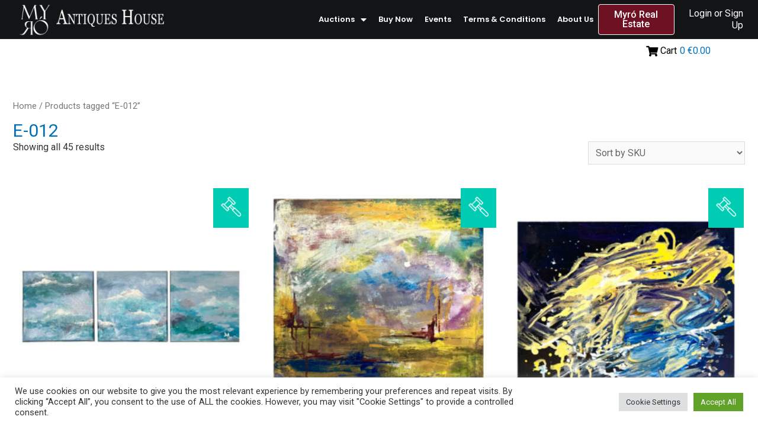

--- FILE ---
content_type: text/html; charset=UTF-8
request_url: https://myroauctions.gr/product-tag/%CE%B5-012/
body_size: 39852
content:
<!DOCTYPE html>
<html lang="en-US"
	prefix="og: https://ogp.me/ns#"  prefix="og: http://ogp.me/ns#">
<head>
<meta charset="UTF-8">
<meta name="viewport" content="width=device-width, initial-scale=1">
<link rel="profile" href="https://gmpg.org/xfn/11">

				<script>document.documentElement.className = document.documentElement.className + ' yes-js js_active js'</script>
			<title>Ε-012 - Myró Antiques House</title>

		<!-- All in One SEO 4.1.8 -->
		<meta name="robots" content="max-image-preview:large" />
		<link rel="canonical" href="https://myroauctions.gr/product-tag/%CE%B5-012/" />
		<script type="application/ld+json" class="aioseo-schema">
			{"@context":"https:\/\/schema.org","@graph":[{"@type":"WebSite","@id":"https:\/\/myroauctions.gr\/#website","url":"https:\/\/myroauctions.gr\/","name":"Myr\u00f3 Antiques House","inLanguage":"en-US","publisher":{"@id":"https:\/\/myroauctions.gr\/#organization"}},{"@type":"Organization","@id":"https:\/\/myroauctions.gr\/#organization","name":"Antiques House","url":"https:\/\/myroauctions.gr\/","logo":{"@type":"ImageObject","@id":"https:\/\/myroauctions.gr\/#organizationLogo","url":"https:\/\/myroauctions.gr\/wp-content\/uploads\/2021\/04\/myro-logo.png","width":299,"height":62},"image":{"@id":"https:\/\/myroauctions.gr\/#organizationLogo"}},{"@type":"BreadcrumbList","@id":"https:\/\/myroauctions.gr\/product-tag\/%CE%B5-012\/#breadcrumblist","itemListElement":[{"@type":"ListItem","@id":"https:\/\/myroauctions.gr\/#listItem","position":1,"item":{"@type":"WebPage","@id":"https:\/\/myroauctions.gr\/","name":"Home","description":"Myr\u00f3 Antiques House has a huge collection of contemporary and classical works of art, an exhibition of Antique furniture and objects. It holds a monthly physical Auction in its premises. | \u03a4\u03bf Myr\u00f3 Antiques House \u03b4\u03b9\u03b1\u03b8\u03ad\u03c4\u03b5\u03b9 \u03c0\u03bb\u03bf\u03cd\u03c3\u03b9\u03b1 \u03c3\u03c5\u03bb\u03bb\u03bf\u03b3\u03ae \u03c3\u03cd\u03b3\u03c7\u03c1\u03bf\u03bd\u03c9\u03bd \u03ba\u03b1\u03b9 \u03ba\u03bb\u03b1\u03c3\u03b9\u03ba\u03ce\u03bd \u03ad\u03c1\u03b3\u03c9\u03bd \u03c4\u03ad\u03c7\u03bd\u03b7\u03c2, \u03ba\u03b1\u03b8\u03ce\u03c2 \u03ba\u03b1\u03b9 \u03b5\u03c0\u03b9\u03bb\u03b5\u03b3\u03bc\u03ad\u03bd\u03b1 \u03b1\u03bd\u03c4\u03b9\u03ba\u03b5\u03af\u03bc\u03b5\u03bd\u03b1, \u03ad\u03c0\u03b9\u03c0\u03bb\u03b1 \u03ba\u03b1\u03b9 \u0391\u03bd\u03c4\u03af\u03ba\u03b5\u03c2. \u0391\u03c0\u03cc \u03c4\u03bf 2008 \u03b4\u03b9\u03bf\u03c1\u03b3\u03b1\u03bd\u03ce\u03bd\u03b5\u03b9 \u0394\u03b7\u03bc\u03bf\u03c0\u03c1\u03b1\u03c3\u03af\u03b5\u03c2","url":"https:\/\/myroauctions.gr\/"},"nextItem":"https:\/\/myroauctions.gr\/product-tag\/%ce%b5-012\/#listItem"},{"@type":"ListItem","@id":"https:\/\/myroauctions.gr\/product-tag\/%ce%b5-012\/#listItem","position":2,"item":{"@type":"WebPage","@id":"https:\/\/myroauctions.gr\/product-tag\/%ce%b5-012\/","name":"\u0395-012","url":"https:\/\/myroauctions.gr\/product-tag\/%ce%b5-012\/"},"previousItem":"https:\/\/myroauctions.gr\/#listItem"}]},{"@type":"CollectionPage","@id":"https:\/\/myroauctions.gr\/product-tag\/%CE%B5-012\/#collectionpage","url":"https:\/\/myroauctions.gr\/product-tag\/%CE%B5-012\/","name":"\u0395-012 - Myr\u00f3 Antiques House","inLanguage":"en-US","isPartOf":{"@id":"https:\/\/myroauctions.gr\/#website"},"breadcrumb":{"@id":"https:\/\/myroauctions.gr\/product-tag\/%CE%B5-012\/#breadcrumblist"}}]}
		</script>
		<!-- All in One SEO -->

<meta property="og:locale" content="en_US" />
<meta property="og:type" content="object" />
<meta property="og:title" content="Ε-012" />
<meta property="og:url" content="https://myroauctions.gr/product-tag/%ce%b5-012/" />
<meta property="og:site_name" content="Myró Antiques House" />
<meta property="og:image" content="https://myroauctions.gr/wp-content/uploads/2022/11/frontphoto2.jpg" />
<meta property="og:image:secure_url" content="https://myroauctions.gr/wp-content/uploads/2022/11/frontphoto2.jpg" />
<link rel='dns-prefetch' href='//js-eu1.hs-scripts.com' />
<link rel='dns-prefetch' href='//fonts.googleapis.com' />
<link rel='dns-prefetch' href='//s.w.org' />
<link rel="alternate" type="application/rss+xml" title="Myró Antiques House &raquo; Feed" href="https://myroauctions.gr/feed/" />
<link rel="alternate" type="application/rss+xml" title="Myró Antiques House &raquo; Ε-012 Tag Feed" href="https://myroauctions.gr/product-tag/%ce%b5-012/feed/" />
		<!-- This site uses the Google Analytics by MonsterInsights plugin v9.6.0 - Using Analytics tracking - https://www.monsterinsights.com/ -->
							<script src="//www.googletagmanager.com/gtag/js?id=G-Q7P6BQPNT9"  data-cfasync="false" data-wpfc-render="false" async></script>
			<script data-cfasync="false" data-wpfc-render="false">
				var mi_version = '9.6.0';
				var mi_track_user = true;
				var mi_no_track_reason = '';
								var MonsterInsightsDefaultLocations = {"page_location":"https:\/\/myroauctions.gr\/product-tag\/%CE%B5-012\/"};
								if ( typeof MonsterInsightsPrivacyGuardFilter === 'function' ) {
					var MonsterInsightsLocations = (typeof MonsterInsightsExcludeQuery === 'object') ? MonsterInsightsPrivacyGuardFilter( MonsterInsightsExcludeQuery ) : MonsterInsightsPrivacyGuardFilter( MonsterInsightsDefaultLocations );
				} else {
					var MonsterInsightsLocations = (typeof MonsterInsightsExcludeQuery === 'object') ? MonsterInsightsExcludeQuery : MonsterInsightsDefaultLocations;
				}

								var disableStrs = [
										'ga-disable-G-Q7P6BQPNT9',
									];

				/* Function to detect opted out users */
				function __gtagTrackerIsOptedOut() {
					for (var index = 0; index < disableStrs.length; index++) {
						if (document.cookie.indexOf(disableStrs[index] + '=true') > -1) {
							return true;
						}
					}

					return false;
				}

				/* Disable tracking if the opt-out cookie exists. */
				if (__gtagTrackerIsOptedOut()) {
					for (var index = 0; index < disableStrs.length; index++) {
						window[disableStrs[index]] = true;
					}
				}

				/* Opt-out function */
				function __gtagTrackerOptout() {
					for (var index = 0; index < disableStrs.length; index++) {
						document.cookie = disableStrs[index] + '=true; expires=Thu, 31 Dec 2099 23:59:59 UTC; path=/';
						window[disableStrs[index]] = true;
					}
				}

				if ('undefined' === typeof gaOptout) {
					function gaOptout() {
						__gtagTrackerOptout();
					}
				}
								window.dataLayer = window.dataLayer || [];

				window.MonsterInsightsDualTracker = {
					helpers: {},
					trackers: {},
				};
				if (mi_track_user) {
					function __gtagDataLayer() {
						dataLayer.push(arguments);
					}

					function __gtagTracker(type, name, parameters) {
						if (!parameters) {
							parameters = {};
						}

						if (parameters.send_to) {
							__gtagDataLayer.apply(null, arguments);
							return;
						}

						if (type === 'event') {
														parameters.send_to = monsterinsights_frontend.v4_id;
							var hookName = name;
							if (typeof parameters['event_category'] !== 'undefined') {
								hookName = parameters['event_category'] + ':' + name;
							}

							if (typeof MonsterInsightsDualTracker.trackers[hookName] !== 'undefined') {
								MonsterInsightsDualTracker.trackers[hookName](parameters);
							} else {
								__gtagDataLayer('event', name, parameters);
							}
							
						} else {
							__gtagDataLayer.apply(null, arguments);
						}
					}

					__gtagTracker('js', new Date());
					__gtagTracker('set', {
						'developer_id.dZGIzZG': true,
											});
					if ( MonsterInsightsLocations.page_location ) {
						__gtagTracker('set', MonsterInsightsLocations);
					}
										__gtagTracker('config', 'G-Q7P6BQPNT9', {"forceSSL":"true","link_attribution":"true"} );
															window.gtag = __gtagTracker;										(function () {
						/* https://developers.google.com/analytics/devguides/collection/analyticsjs/ */
						/* ga and __gaTracker compatibility shim. */
						var noopfn = function () {
							return null;
						};
						var newtracker = function () {
							return new Tracker();
						};
						var Tracker = function () {
							return null;
						};
						var p = Tracker.prototype;
						p.get = noopfn;
						p.set = noopfn;
						p.send = function () {
							var args = Array.prototype.slice.call(arguments);
							args.unshift('send');
							__gaTracker.apply(null, args);
						};
						var __gaTracker = function () {
							var len = arguments.length;
							if (len === 0) {
								return;
							}
							var f = arguments[len - 1];
							if (typeof f !== 'object' || f === null || typeof f.hitCallback !== 'function') {
								if ('send' === arguments[0]) {
									var hitConverted, hitObject = false, action;
									if ('event' === arguments[1]) {
										if ('undefined' !== typeof arguments[3]) {
											hitObject = {
												'eventAction': arguments[3],
												'eventCategory': arguments[2],
												'eventLabel': arguments[4],
												'value': arguments[5] ? arguments[5] : 1,
											}
										}
									}
									if ('pageview' === arguments[1]) {
										if ('undefined' !== typeof arguments[2]) {
											hitObject = {
												'eventAction': 'page_view',
												'page_path': arguments[2],
											}
										}
									}
									if (typeof arguments[2] === 'object') {
										hitObject = arguments[2];
									}
									if (typeof arguments[5] === 'object') {
										Object.assign(hitObject, arguments[5]);
									}
									if ('undefined' !== typeof arguments[1].hitType) {
										hitObject = arguments[1];
										if ('pageview' === hitObject.hitType) {
											hitObject.eventAction = 'page_view';
										}
									}
									if (hitObject) {
										action = 'timing' === arguments[1].hitType ? 'timing_complete' : hitObject.eventAction;
										hitConverted = mapArgs(hitObject);
										__gtagTracker('event', action, hitConverted);
									}
								}
								return;
							}

							function mapArgs(args) {
								var arg, hit = {};
								var gaMap = {
									'eventCategory': 'event_category',
									'eventAction': 'event_action',
									'eventLabel': 'event_label',
									'eventValue': 'event_value',
									'nonInteraction': 'non_interaction',
									'timingCategory': 'event_category',
									'timingVar': 'name',
									'timingValue': 'value',
									'timingLabel': 'event_label',
									'page': 'page_path',
									'location': 'page_location',
									'title': 'page_title',
									'referrer' : 'page_referrer',
								};
								for (arg in args) {
																		if (!(!args.hasOwnProperty(arg) || !gaMap.hasOwnProperty(arg))) {
										hit[gaMap[arg]] = args[arg];
									} else {
										hit[arg] = args[arg];
									}
								}
								return hit;
							}

							try {
								f.hitCallback();
							} catch (ex) {
							}
						};
						__gaTracker.create = newtracker;
						__gaTracker.getByName = newtracker;
						__gaTracker.getAll = function () {
							return [];
						};
						__gaTracker.remove = noopfn;
						__gaTracker.loaded = true;
						window['__gaTracker'] = __gaTracker;
					})();
									} else {
										console.log("");
					(function () {
						function __gtagTracker() {
							return null;
						}

						window['__gtagTracker'] = __gtagTracker;
						window['gtag'] = __gtagTracker;
					})();
									}
			</script>
				<!-- / Google Analytics by MonsterInsights -->
				<script>
			window._wpemojiSettings = {"baseUrl":"https:\/\/s.w.org\/images\/core\/emoji\/13.0.1\/72x72\/","ext":".png","svgUrl":"https:\/\/s.w.org\/images\/core\/emoji\/13.0.1\/svg\/","svgExt":".svg","source":{"concatemoji":"https:\/\/myroauctions.gr\/wp-includes\/js\/wp-emoji-release.min.js?ver=5.7.14"}};
			!function(e,a,t){var n,r,o,i=a.createElement("canvas"),p=i.getContext&&i.getContext("2d");function s(e,t){var a=String.fromCharCode;p.clearRect(0,0,i.width,i.height),p.fillText(a.apply(this,e),0,0);e=i.toDataURL();return p.clearRect(0,0,i.width,i.height),p.fillText(a.apply(this,t),0,0),e===i.toDataURL()}function c(e){var t=a.createElement("script");t.src=e,t.defer=t.type="text/javascript",a.getElementsByTagName("head")[0].appendChild(t)}for(o=Array("flag","emoji"),t.supports={everything:!0,everythingExceptFlag:!0},r=0;r<o.length;r++)t.supports[o[r]]=function(e){if(!p||!p.fillText)return!1;switch(p.textBaseline="top",p.font="600 32px Arial",e){case"flag":return s([127987,65039,8205,9895,65039],[127987,65039,8203,9895,65039])?!1:!s([55356,56826,55356,56819],[55356,56826,8203,55356,56819])&&!s([55356,57332,56128,56423,56128,56418,56128,56421,56128,56430,56128,56423,56128,56447],[55356,57332,8203,56128,56423,8203,56128,56418,8203,56128,56421,8203,56128,56430,8203,56128,56423,8203,56128,56447]);case"emoji":return!s([55357,56424,8205,55356,57212],[55357,56424,8203,55356,57212])}return!1}(o[r]),t.supports.everything=t.supports.everything&&t.supports[o[r]],"flag"!==o[r]&&(t.supports.everythingExceptFlag=t.supports.everythingExceptFlag&&t.supports[o[r]]);t.supports.everythingExceptFlag=t.supports.everythingExceptFlag&&!t.supports.flag,t.DOMReady=!1,t.readyCallback=function(){t.DOMReady=!0},t.supports.everything||(n=function(){t.readyCallback()},a.addEventListener?(a.addEventListener("DOMContentLoaded",n,!1),e.addEventListener("load",n,!1)):(e.attachEvent("onload",n),a.attachEvent("onreadystatechange",function(){"complete"===a.readyState&&t.readyCallback()})),(n=t.source||{}).concatemoji?c(n.concatemoji):n.wpemoji&&n.twemoji&&(c(n.twemoji),c(n.wpemoji)))}(window,document,window._wpemojiSettings);
		</script>
		<style>
img.wp-smiley,
img.emoji {
	display: inline !important;
	border: none !important;
	box-shadow: none !important;
	height: 1em !important;
	width: 1em !important;
	margin: 0 .07em !important;
	vertical-align: -0.1em !important;
	background: none !important;
	padding: 0 !important;
}
</style>
	<link rel='stylesheet' id='afreg-front-css-css'  href='https://myroauctions.gr/wp-content/plugins/user-registration-plugin-for-woocommerce/front/css/afreg_front.css?ver=1.0' media='all' />
<link rel='stylesheet' id='color-spectrum-css-css'  href='https://myroauctions.gr/wp-content/plugins/user-registration-plugin-for-woocommerce/front/css/afreg_color_spectrum.css?ver=1.0' media='all' />
<link rel='stylesheet' id='wp-block-library-css'  href='https://myroauctions.gr/wp-includes/css/dist/block-library/style.min.css?ver=5.7.14' media='all' />
<link rel='stylesheet' id='astra-theme-css-css'  href='https://myroauctions.gr/wp-content/themes/astra/assets/css/minified/frontend.min.css?ver=3.7.3' media='all' />
<style id='astra-theme-css-inline-css'>
html{font-size:100%;}a,.page-title{color:var(--ast-global-color-0);}a:hover,a:focus{color:var(--ast-global-color-1);}body,button,input,select,textarea,.ast-button,.ast-custom-button{font-family:'Roboto',sans-serif;font-weight:400;font-size:16px;font-size:1rem;line-height:1.25;}blockquote{color:#000000;}.site-title{font-size:30px;font-size:1.875rem;display:none;}header .custom-logo-link img{max-width:238px;}.astra-logo-svg{width:238px;}.ast-archive-description .ast-archive-title{font-size:40px;font-size:2.5rem;}.site-header .site-description{font-size:15px;font-size:0.9375rem;display:none;}.entry-title{font-size:30px;font-size:1.875rem;}h1,.entry-content h1{font-size:40px;font-size:2.5rem;}h2,.entry-content h2{font-size:30px;font-size:1.875rem;}h3,.entry-content h3{font-size:25px;font-size:1.5625rem;}h4,.entry-content h4{font-size:20px;font-size:1.25rem;}h5,.entry-content h5{font-size:18px;font-size:1.125rem;}h6,.entry-content h6{font-size:15px;font-size:0.9375rem;}.ast-single-post .entry-title,.page-title{font-size:30px;font-size:1.875rem;}::selection{background-color:var(--ast-global-color-0);color:#ffffff;}body,h1,.entry-title a,.entry-content h1,h2,.entry-content h2,h3,.entry-content h3,h4,.entry-content h4,h5,.entry-content h5,h6,.entry-content h6{color:#333333;}.tagcloud a:hover,.tagcloud a:focus,.tagcloud a.current-item{color:#ffffff;border-color:var(--ast-global-color-0);background-color:var(--ast-global-color-0);}input:focus,input[type="text"]:focus,input[type="email"]:focus,input[type="url"]:focus,input[type="password"]:focus,input[type="reset"]:focus,input[type="search"]:focus,textarea:focus{border-color:var(--ast-global-color-0);}input[type="radio"]:checked,input[type=reset],input[type="checkbox"]:checked,input[type="checkbox"]:hover:checked,input[type="checkbox"]:focus:checked,input[type=range]::-webkit-slider-thumb{border-color:var(--ast-global-color-0);background-color:var(--ast-global-color-0);box-shadow:none;}.site-footer a:hover + .post-count,.site-footer a:focus + .post-count{background:var(--ast-global-color-0);border-color:var(--ast-global-color-0);}.single .nav-links .nav-previous,.single .nav-links .nav-next{color:var(--ast-global-color-0);}.entry-meta,.entry-meta *{line-height:1.45;color:var(--ast-global-color-0);}.entry-meta a:hover,.entry-meta a:hover *,.entry-meta a:focus,.entry-meta a:focus *,.page-links > .page-link,.page-links .page-link:hover,.post-navigation a:hover{color:var(--ast-global-color-1);}#cat option,.secondary .calendar_wrap thead a,.secondary .calendar_wrap thead a:visited{color:var(--ast-global-color-0);}.secondary .calendar_wrap #today,.ast-progress-val span{background:var(--ast-global-color-0);}.secondary a:hover + .post-count,.secondary a:focus + .post-count{background:var(--ast-global-color-0);border-color:var(--ast-global-color-0);}.calendar_wrap #today > a{color:#ffffff;}.page-links .page-link,.single .post-navigation a{color:var(--ast-global-color-0);}.widget-title{font-size:22px;font-size:1.375rem;color:#333333;}.single .ast-author-details .author-title{color:var(--ast-global-color-1);}.ast-logo-title-inline .site-logo-img{padding-right:1em;}.site-logo-img img{ transition:all 0.2s linear;}@media (max-width:921px){#ast-desktop-header{display:none;}}@media (min-width:921px){#ast-mobile-header{display:none;}}.wp-block-buttons.aligncenter{justify-content:center;}@media (min-width:1200px){.wp-block-group .has-background{padding:20px;}}@media (min-width:1200px){.ast-no-sidebar.ast-separate-container .entry-content .wp-block-group.alignwide,.ast-no-sidebar.ast-separate-container .entry-content .wp-block-cover.alignwide{margin-left:-20px;margin-right:-20px;padding-left:20px;padding-right:20px;}.ast-no-sidebar.ast-separate-container .entry-content .wp-block-cover.alignfull,.ast-no-sidebar.ast-separate-container .entry-content .wp-block-group.alignfull{margin-left:-6.67em;margin-right:-6.67em;padding-left:6.67em;padding-right:6.67em;}}@media (min-width:1200px){.wp-block-cover-image.alignwide .wp-block-cover__inner-container,.wp-block-cover.alignwide .wp-block-cover__inner-container,.wp-block-cover-image.alignfull .wp-block-cover__inner-container,.wp-block-cover.alignfull .wp-block-cover__inner-container{width:100%;}}.wp-block-columns{margin-bottom:unset;}.wp-block-image.size-full{margin:2rem 0;}.wp-block-separator.has-background{padding:0;}.wp-block-gallery{margin-bottom:1.6em;}.wp-block-group{padding-top:4em;padding-bottom:4em;}.wp-block-group__inner-container .wp-block-columns:last-child,.wp-block-group__inner-container :last-child,.wp-block-table table{margin-bottom:0;}.blocks-gallery-grid{width:100%;}.wp-block-navigation-link__content{padding:5px 0;}.wp-block-group .wp-block-group .has-text-align-center,.wp-block-group .wp-block-column .has-text-align-center{max-width:100%;}.has-text-align-center{margin:0 auto;}@media (min-width:1200px){.wp-block-cover__inner-container,.alignwide .wp-block-group__inner-container,.alignfull .wp-block-group__inner-container{max-width:1200px;margin:0 auto;}.wp-block-group.alignnone,.wp-block-group.aligncenter,.wp-block-group.alignleft,.wp-block-group.alignright,.wp-block-group.alignwide,.wp-block-columns.alignwide{margin:2rem 0 1rem 0;}}@media (max-width:1200px){.wp-block-group{padding:3em;}.wp-block-group .wp-block-group{padding:1.5em;}.wp-block-columns,.wp-block-column{margin:1rem 0;}}@media (min-width:921px){.wp-block-columns .wp-block-group{padding:2em;}}@media (max-width:544px){.wp-block-cover-image .wp-block-cover__inner-container,.wp-block-cover .wp-block-cover__inner-container{width:unset;}.wp-block-cover,.wp-block-cover-image{padding:2em 0;}.wp-block-group,.wp-block-cover{padding:2em;}.wp-block-media-text__media img,.wp-block-media-text__media video{width:unset;max-width:100%;}.wp-block-media-text.has-background .wp-block-media-text__content{padding:1em;}}@media (min-width:544px){.entry-content .wp-block-media-text.has-media-on-the-right .wp-block-media-text__content{padding:0 8% 0 0;}.entry-content .wp-block-media-text .wp-block-media-text__content{padding:0 0 0 8%;}.ast-plain-container .site-content .entry-content .has-custom-content-position.is-position-bottom-left > *,.ast-plain-container .site-content .entry-content .has-custom-content-position.is-position-bottom-right > *,.ast-plain-container .site-content .entry-content .has-custom-content-position.is-position-top-left > *,.ast-plain-container .site-content .entry-content .has-custom-content-position.is-position-top-right > *,.ast-plain-container .site-content .entry-content .has-custom-content-position.is-position-center-right > *,.ast-plain-container .site-content .entry-content .has-custom-content-position.is-position-center-left > *{margin:0;}}@media (max-width:544px){.entry-content .wp-block-media-text .wp-block-media-text__content{padding:8% 0;}.wp-block-media-text .wp-block-media-text__media img{width:auto;max-width:100%;}}@media (max-width:921px){.ast-separate-container .ast-article-post,.ast-separate-container .ast-article-single{padding:1.5em 2.14em;}.ast-separate-container #primary,.ast-separate-container #secondary{padding:1.5em 0;}#primary,#secondary{padding:1.5em 0;margin:0;}.ast-left-sidebar #content > .ast-container{display:flex;flex-direction:column-reverse;width:100%;}.ast-author-box img.avatar{margin:20px 0 0 0;}}@media (min-width:922px){.ast-separate-container.ast-right-sidebar #primary,.ast-separate-container.ast-left-sidebar #primary{border:0;}.search-no-results.ast-separate-container #primary{margin-bottom:4em;}}.elementor-button-wrapper .elementor-button{border-style:solid;text-decoration:none;border-top-width:0;border-right-width:0;border-left-width:0;border-bottom-width:0;}body .elementor-button.elementor-size-sm,body .elementor-button.elementor-size-xs,body .elementor-button.elementor-size-md,body .elementor-button.elementor-size-lg,body .elementor-button.elementor-size-xl,body .elementor-button{border-radius:2px;padding-top:10px;padding-right:40px;padding-bottom:10px;padding-left:40px;}.elementor-button-wrapper .elementor-button{border-color:var(--ast-global-color-0);background-color:var(--ast-global-color-0);}.elementor-button-wrapper .elementor-button:hover,.elementor-button-wrapper .elementor-button:focus{color:#ffffff;background-color:var(--ast-global-color-1);border-color:var(--ast-global-color-1);}.wp-block-button .wp-block-button__link,.elementor-button-wrapper .elementor-button,.elementor-button-wrapper .elementor-button:visited{color:#ffffff;}.elementor-button-wrapper .elementor-button{font-family:inherit;font-weight:inherit;line-height:1;}.wp-block-button .wp-block-button__link:hover,.wp-block-button .wp-block-button__link:focus{color:#ffffff;background-color:var(--ast-global-color-1);border-color:var(--ast-global-color-1);}.wp-block-button .wp-block-button__link{border-style:solid;border-top-width:0;border-right-width:0;border-left-width:0;border-bottom-width:0;border-color:var(--ast-global-color-0);background-color:var(--ast-global-color-0);color:#ffffff;font-family:inherit;font-weight:inherit;line-height:1;border-radius:2px;padding-top:10px;padding-right:40px;padding-bottom:10px;padding-left:40px;}.menu-toggle,button,.ast-button,.ast-custom-button,.button,input#submit,input[type="button"],input[type="submit"],input[type="reset"]{border-style:solid;border-top-width:0;border-right-width:0;border-left-width:0;border-bottom-width:0;color:#ffffff;border-color:var(--ast-global-color-0);background-color:var(--ast-global-color-0);border-radius:2px;padding-top:10px;padding-right:40px;padding-bottom:10px;padding-left:40px;font-family:inherit;font-weight:inherit;line-height:1;}button:focus,.menu-toggle:hover,button:hover,.ast-button:hover,.ast-custom-button:hover .button:hover,.ast-custom-button:hover ,input[type=reset]:hover,input[type=reset]:focus,input#submit:hover,input#submit:focus,input[type="button"]:hover,input[type="button"]:focus,input[type="submit"]:hover,input[type="submit"]:focus{color:#ffffff;background-color:var(--ast-global-color-1);border-color:var(--ast-global-color-1);}@media (min-width:544px){.ast-container{max-width:100%;}}@media (max-width:544px){.ast-separate-container .ast-article-post,.ast-separate-container .ast-article-single,.ast-separate-container .comments-title,.ast-separate-container .ast-archive-description{padding:1.5em 1em;}.ast-separate-container #content .ast-container{padding-left:0.54em;padding-right:0.54em;}.ast-separate-container .ast-comment-list li.depth-1{padding:1.5em 1em;margin-bottom:1.5em;}.ast-separate-container .ast-comment-list .bypostauthor{padding:.5em;}.ast-search-menu-icon.ast-dropdown-active .search-field{width:170px;}}@media (max-width:921px){.ast-mobile-header-stack .main-header-bar .ast-search-menu-icon{display:inline-block;}.ast-header-break-point.ast-header-custom-item-outside .ast-mobile-header-stack .main-header-bar .ast-search-icon{margin:0;}.ast-comment-avatar-wrap img{max-width:2.5em;}.ast-separate-container .ast-comment-list li.depth-1{padding:1.5em 2.14em;}.ast-separate-container .comment-respond{padding:2em 2.14em;}.ast-comment-meta{padding:0 1.8888em 1.3333em;}}@media (max-width:921px){.site-title{display:none;}.ast-archive-description .ast-archive-title{font-size:40px;}.site-header .site-description{display:none;}.entry-title{font-size:30px;}h1,.entry-content h1{font-size:30px;}h2,.entry-content h2{font-size:25px;}h3,.entry-content h3{font-size:20px;}.ast-single-post .entry-title,.page-title{font-size:30px;}}@media (max-width:544px){.site-title{display:none;}.ast-archive-description .ast-archive-title{font-size:40px;}.site-header .site-description{display:none;}.entry-title{font-size:30px;}h1,.entry-content h1{font-size:30px;}h2,.entry-content h2{font-size:25px;}h3,.entry-content h3{font-size:20px;}.ast-single-post .entry-title,.page-title{font-size:30px;}}@media (max-width:921px){html{font-size:91.2%;}}@media (max-width:544px){html{font-size:91.2%;}}@media (min-width:922px){.ast-container{max-width:1240px;}}@font-face {font-family: "Astra";src: url(https://myroauctions.gr/wp-content/themes/astra/assets/fonts/astra.woff) format("woff"),url(https://myroauctions.gr/wp-content/themes/astra/assets/fonts/astra.ttf) format("truetype"),url(https://myroauctions.gr/wp-content/themes/astra/assets/fonts/astra.svg#astra) format("svg");font-weight: normal;font-style: normal;font-display: fallback;}@media (min-width:922px){.blog .site-content > .ast-container,.archive .site-content > .ast-container,.search .site-content > .ast-container{max-width:1200px;}}@media (min-width:922px){.main-header-menu .sub-menu .menu-item.ast-left-align-sub-menu:hover > .sub-menu,.main-header-menu .sub-menu .menu-item.ast-left-align-sub-menu.focus > .sub-menu{margin-left:-0px;}}.astra-icon-down_arrow::after {content: "\e900";font-family: Astra;}.astra-icon-close::after {content: "\e5cd";font-family: Astra;}.astra-icon-drag_handle::after {content: "\e25d";font-family: Astra;}.astra-icon-format_align_justify::after {content: "\e235";font-family: Astra;}.astra-icon-menu::after {content: "\e5d2";font-family: Astra;}.astra-icon-reorder::after {content: "\e8fe";font-family: Astra;}.astra-icon-search::after {content: "\e8b6";font-family: Astra;}.astra-icon-zoom_in::after {content: "\e56b";font-family: Astra;}.astra-icon-check-circle::after {content: "\e901";font-family: Astra;}.astra-icon-shopping-cart::after {content: "\f07a";font-family: Astra;}.astra-icon-shopping-bag::after {content: "\f290";font-family: Astra;}.astra-icon-shopping-basket::after {content: "\f291";font-family: Astra;}.astra-icon-circle-o::after {content: "\e903";font-family: Astra;}.astra-icon-certificate::after {content: "\e902";font-family: Astra;}:root .has-ast-global-color-0-color{color:var(--ast-global-color-0);}:root .has-ast-global-color-0-background-color{background-color:var(--ast-global-color-0);}:root .wp-block-button .has-ast-global-color-0-color{color:var(--ast-global-color-0);}:root .wp-block-button .has-ast-global-color-0-background-color{background-color:var(--ast-global-color-0);}:root .has-ast-global-color-1-color{color:var(--ast-global-color-1);}:root .has-ast-global-color-1-background-color{background-color:var(--ast-global-color-1);}:root .wp-block-button .has-ast-global-color-1-color{color:var(--ast-global-color-1);}:root .wp-block-button .has-ast-global-color-1-background-color{background-color:var(--ast-global-color-1);}:root .has-ast-global-color-2-color{color:var(--ast-global-color-2);}:root .has-ast-global-color-2-background-color{background-color:var(--ast-global-color-2);}:root .wp-block-button .has-ast-global-color-2-color{color:var(--ast-global-color-2);}:root .wp-block-button .has-ast-global-color-2-background-color{background-color:var(--ast-global-color-2);}:root .has-ast-global-color-3-color{color:var(--ast-global-color-3);}:root .has-ast-global-color-3-background-color{background-color:var(--ast-global-color-3);}:root .wp-block-button .has-ast-global-color-3-color{color:var(--ast-global-color-3);}:root .wp-block-button .has-ast-global-color-3-background-color{background-color:var(--ast-global-color-3);}:root .has-ast-global-color-4-color{color:var(--ast-global-color-4);}:root .has-ast-global-color-4-background-color{background-color:var(--ast-global-color-4);}:root .wp-block-button .has-ast-global-color-4-color{color:var(--ast-global-color-4);}:root .wp-block-button .has-ast-global-color-4-background-color{background-color:var(--ast-global-color-4);}:root .has-ast-global-color-5-color{color:var(--ast-global-color-5);}:root .has-ast-global-color-5-background-color{background-color:var(--ast-global-color-5);}:root .wp-block-button .has-ast-global-color-5-color{color:var(--ast-global-color-5);}:root .wp-block-button .has-ast-global-color-5-background-color{background-color:var(--ast-global-color-5);}:root .has-ast-global-color-6-color{color:var(--ast-global-color-6);}:root .has-ast-global-color-6-background-color{background-color:var(--ast-global-color-6);}:root .wp-block-button .has-ast-global-color-6-color{color:var(--ast-global-color-6);}:root .wp-block-button .has-ast-global-color-6-background-color{background-color:var(--ast-global-color-6);}:root .has-ast-global-color-7-color{color:var(--ast-global-color-7);}:root .has-ast-global-color-7-background-color{background-color:var(--ast-global-color-7);}:root .wp-block-button .has-ast-global-color-7-color{color:var(--ast-global-color-7);}:root .wp-block-button .has-ast-global-color-7-background-color{background-color:var(--ast-global-color-7);}:root .has-ast-global-color-8-color{color:var(--ast-global-color-8);}:root .has-ast-global-color-8-background-color{background-color:var(--ast-global-color-8);}:root .wp-block-button .has-ast-global-color-8-color{color:var(--ast-global-color-8);}:root .wp-block-button .has-ast-global-color-8-background-color{background-color:var(--ast-global-color-8);}:root{--ast-global-color-0:#0170B9;--ast-global-color-1:#3a3a3a;--ast-global-color-2:#3a3a3a;--ast-global-color-3:#4B4F58;--ast-global-color-4:#F5F5F5;--ast-global-color-5:#FFFFFF;--ast-global-color-6:#F2F5F7;--ast-global-color-7:#424242;--ast-global-color-8:#000000;}.ast-breadcrumbs .trail-browse,.ast-breadcrumbs .trail-items,.ast-breadcrumbs .trail-items li{display:inline-block;margin:0;padding:0;border:none;background:inherit;text-indent:0;}.ast-breadcrumbs .trail-browse{font-size:inherit;font-style:inherit;font-weight:inherit;color:inherit;}.ast-breadcrumbs .trail-items{list-style:none;}.trail-items li::after{padding:0 0.3em;content:"\00bb";}.trail-items li:last-of-type::after{display:none;}@media (max-width:921px){.ast-builder-grid-row-container.ast-builder-grid-row-tablet-3-firstrow .ast-builder-grid-row > *:first-child,.ast-builder-grid-row-container.ast-builder-grid-row-tablet-3-lastrow .ast-builder-grid-row > *:last-child{grid-column:1 / -1;}}@media (max-width:544px){.ast-builder-grid-row-container.ast-builder-grid-row-mobile-3-firstrow .ast-builder-grid-row > *:first-child,.ast-builder-grid-row-container.ast-builder-grid-row-mobile-3-lastrow .ast-builder-grid-row > *:last-child{grid-column:1 / -1;}}.ast-builder-layout-element .ast-site-identity{margin-top:0px;margin-bottom:0px;margin-left:0px;margin-right:0px;}.ast-builder-layout-element[data-section="title_tagline"]{display:flex;}@media (max-width:921px){.ast-header-break-point .ast-builder-layout-element[data-section="title_tagline"]{display:flex;}}@media (max-width:544px){.ast-header-break-point .ast-builder-layout-element[data-section="title_tagline"]{display:flex;}}[data-section*="section-hb-button-"] .menu-link{display:none;}.ast-header-button-1 .ast-custom-button{background:#871228;border-color:#e4dede;border-top-width:1px;border-bottom-width:1px;border-left-width:1px;border-right-width:1px;border-radius:4px;}.ast-header-button-1 .ast-custom-button:hover{background:#0d0c0c;border-color:#871228;}.ast-header-button-1[data-section="section-hb-button-1"]{display:flex;}@media (max-width:921px){.ast-header-break-point .ast-header-button-1[data-section="section-hb-button-1"]{display:flex;}}@media (max-width:544px){.ast-header-break-point .ast-header-button-1[data-section="section-hb-button-1"]{display:flex;}}.ast-builder-menu-1{font-family:inherit;font-weight:inherit;}.ast-builder-menu-1 .menu-item > .menu-link{color:#f2efef;}.ast-builder-menu-1 .menu-item > .ast-menu-toggle{color:#f2efef;}.ast-builder-menu-1 .menu-item:hover > .menu-link,.ast-builder-menu-1 .inline-on-mobile .menu-item:hover > .ast-menu-toggle{color:#dbd2d2;}.ast-builder-menu-1 .menu-item:hover > .ast-menu-toggle{color:#dbd2d2;}.ast-builder-menu-1 .sub-menu,.ast-builder-menu-1 .inline-on-mobile .sub-menu{border-top-width:2px;border-bottom-width:0;border-right-width:0;border-left-width:0;border-color:var(--ast-global-color-0);border-style:solid;width:200px;border-radius:0;}.ast-builder-menu-1 .main-header-menu > .menu-item > .sub-menu,.ast-builder-menu-1 .main-header-menu > .menu-item > .astra-full-megamenu-wrapper{margin-top:0;}.ast-desktop .ast-builder-menu-1 .main-header-menu > .menu-item > .sub-menu:before,.ast-desktop .ast-builder-menu-1 .main-header-menu > .menu-item > .astra-full-megamenu-wrapper:before{height:calc( 0px + 5px );}.ast-builder-menu-1 .main-header-menu,.ast-builder-menu-1 .main-header-menu .sub-menu{background-color:#0e1012;;background-image:none;;}.ast-desktop .ast-builder-menu-1 .menu-item .sub-menu .menu-link{border-style:none;}@media (max-width:921px){.ast-header-break-point .ast-builder-menu-1 .menu-item.menu-item-has-children > .ast-menu-toggle{top:0;}.ast-builder-menu-1 .menu-item-has-children > .menu-link:after{content:unset;}}@media (max-width:544px){.ast-header-break-point .ast-builder-menu-1 .menu-item.menu-item-has-children > .ast-menu-toggle{top:0;}}.ast-builder-menu-1{display:flex;}@media (max-width:921px){.ast-header-break-point .ast-builder-menu-1{display:flex;}}@media (max-width:544px){.ast-header-break-point .ast-builder-menu-1{display:flex;}}.ast-desktop .ast-menu-hover-style-underline > .menu-item > .menu-link:before,.ast-desktop .ast-menu-hover-style-overline > .menu-item > .menu-link:before {content: "";position: absolute;width: 100%;right: 50%;height: 1px;background-color: transparent;transform: scale(0,0) translate(-50%,0);transition: transform .3s ease-in-out,color .0s ease-in-out;}.ast-desktop .ast-menu-hover-style-underline > .menu-item:hover > .menu-link:before,.ast-desktop .ast-menu-hover-style-overline > .menu-item:hover > .menu-link:before {width: calc(100% - 1.2em);background-color: currentColor;transform: scale(1,1) translate(50%,0);}.ast-desktop .ast-menu-hover-style-underline > .menu-item > .menu-link:before {bottom: 0;}.ast-desktop .ast-menu-hover-style-overline > .menu-item > .menu-link:before {top: 0;}.ast-desktop .ast-menu-hover-style-zoom > .menu-item > .menu-link:hover {transition: all .3s ease;transform: scale(1.2);}.main-header-bar .main-header-bar-navigation .ast-search-icon {display: block;z-index: 4;position: relative;}.ast-search-icon {z-index: 4;position: relative;line-height: normal;}.main-header-bar .ast-search-menu-icon .search-form {background-color: #ffffff;}.ast-search-menu-icon.ast-dropdown-active.slide-search .search-form {visibility: visible;opacity: 1;}.ast-search-menu-icon .search-form {border: 1px solid #e7e7e7;line-height: normal;padding: 0 3em 0 0;border-radius: 2px;display: inline-block;-webkit-backface-visibility: hidden;backface-visibility: hidden;position: relative;color: inherit;background-color: #fff;}.ast-search-menu-icon .astra-search-icon {-js-display: flex;display: flex;line-height: normal;}.ast-search-menu-icon .astra-search-icon:focus {outline: none;}.ast-search-menu-icon .search-field {border: none;background-color: transparent;transition: width .2s;border-radius: inherit;color: inherit;font-size: inherit;width: 0;color: #757575;}.ast-search-menu-icon .search-submit {display: none;background: none;border: none;font-size: 1.3em;color: #757575;}.ast-search-menu-icon.ast-dropdown-active {visibility: visible;opacity: 1;position: relative;}.ast-search-menu-icon.ast-dropdown-active .search-field {width: 235px;}.ast-header-search .ast-search-menu-icon.slide-search .search-form,.ast-header-search .ast-search-menu-icon.ast-inline-search .search-form {-js-display: flex;display: flex;align-items: center;}.ast-search-menu-icon.ast-inline-search .search-field {width : 100%;padding : 0.60em;padding-right : 5.5em;}.site-header-section-left .ast-search-menu-icon.slide-search .search-form {padding-left: 3em;padding-right: unset;left: -1em;right: unset;}.site-header-section-left .ast-search-menu-icon.slide-search .search-form .search-field {margin-right: unset;margin-left: 10px;}.ast-search-menu-icon.slide-search .search-form {-webkit-backface-visibility: visible;backface-visibility: visible;visibility: hidden;opacity: 0;transition: all .2s;position: absolute;z-index: 3;right: -1em;top: 50%;transform: translateY(-50%);}.ast-header-search .ast-search-menu-icon .search-form .search-field:-ms-input-placeholder,.ast-header-search .ast-search-menu-icon .search-form .search-field:-ms-input-placeholder{opacity:0.5;}.ast-header-search .ast-search-menu-icon.slide-search .search-form,.ast-header-search .ast-search-menu-icon.ast-inline-search .search-form{-js-display:flex;display:flex;align-items:center;}.ast-builder-layout-element.ast-header-search{height:auto;}.ast-header-search .astra-search-icon{color:#ffffff;font-size:18px;}.ast-header-search .search-field::placeholder,.ast-header-search .ast-icon{color:#ffffff;}.ast-header-search .ast-search-menu-icon.ast-dropdown-active .search-field{margin-right:8px;}@media (max-width:921px){.ast-header-search .astra-search-icon{font-size:18px;}.ast-header-search .ast-search-menu-icon.ast-dropdown-active .search-field{margin-right:8px;}}@media (max-width:544px){.ast-header-search .astra-search-icon{font-size:18px;}.ast-header-search .ast-search-menu-icon.ast-dropdown-active .search-field{margin-right:8px;}}.ast-header-search{display:flex;}@media (max-width:921px){.ast-header-break-point .ast-header-search{display:flex;}}@media (max-width:544px){.ast-header-break-point .ast-header-search{display:flex;}}.site-below-footer-wrap{padding-top:20px;padding-bottom:20px;}.site-below-footer-wrap[data-section="section-below-footer-builder"]{background-color:#0c0c0c;;background-image:none;;min-height:80px;}.site-below-footer-wrap[data-section="section-below-footer-builder"] .ast-builder-grid-row{max-width:1200px;margin-left:auto;margin-right:auto;}.site-below-footer-wrap[data-section="section-below-footer-builder"] .ast-builder-grid-row,.site-below-footer-wrap[data-section="section-below-footer-builder"] .site-footer-section{align-items:flex-start;}.site-below-footer-wrap[data-section="section-below-footer-builder"].ast-footer-row-inline .site-footer-section{display:flex;margin-bottom:0;}.ast-builder-grid-row-full .ast-builder-grid-row{grid-template-columns:1fr;}@media (max-width:921px){.site-below-footer-wrap[data-section="section-below-footer-builder"].ast-footer-row-tablet-inline .site-footer-section{display:flex;margin-bottom:0;}.site-below-footer-wrap[data-section="section-below-footer-builder"].ast-footer-row-tablet-stack .site-footer-section{display:block;margin-bottom:10px;}.ast-builder-grid-row-container.ast-builder-grid-row-tablet-full .ast-builder-grid-row{grid-template-columns:1fr;}}@media (max-width:544px){.site-below-footer-wrap[data-section="section-below-footer-builder"].ast-footer-row-mobile-inline .site-footer-section{display:flex;margin-bottom:0;}.site-below-footer-wrap[data-section="section-below-footer-builder"].ast-footer-row-mobile-stack .site-footer-section{display:block;margin-bottom:10px;}.ast-builder-grid-row-container.ast-builder-grid-row-mobile-full .ast-builder-grid-row{grid-template-columns:1fr;}}.site-below-footer-wrap[data-section="section-below-footer-builder"]{display:grid;}@media (max-width:921px){.ast-header-break-point .site-below-footer-wrap[data-section="section-below-footer-builder"]{display:grid;}}@media (max-width:544px){.ast-header-break-point .site-below-footer-wrap[data-section="section-below-footer-builder"]{display:grid;}}.ast-footer-copyright{text-align:center;}.ast-footer-copyright {color:#e8e8e8;}@media (max-width:921px){.ast-footer-copyright{text-align:center;}}@media (max-width:544px){.ast-footer-copyright{text-align:center;}}.ast-footer-copyright.ast-builder-layout-element{display:flex;}@media (max-width:921px){.ast-header-break-point .ast-footer-copyright.ast-builder-layout-element{display:flex;}}@media (max-width:544px){.ast-header-break-point .ast-footer-copyright.ast-builder-layout-element{display:flex;}}.elementor-template-full-width .ast-container{display:block;}@media (max-width:544px){.elementor-element .elementor-wc-products .woocommerce[class*="columns-"] ul.products li.product{width:auto;margin:0;}.elementor-element .woocommerce .woocommerce-result-count{float:none;}}.ast-header-button-1 .ast-custom-button{box-shadow:0px 0px 0px 0px rgba(0,0,0,0.1);}.ast-desktop .ast-mega-menu-enabled .ast-builder-menu-1 div:not( .astra-full-megamenu-wrapper) .sub-menu,.ast-desktop .ast-builder-menu-1 .sub-menu,.ast-builder-menu-1 .inline-on-mobile .sub-menu,.ast-desktop .ast-builder-menu-1 .astra-full-megamenu-wrapper,.ast-desktop .ast-builder-menu-1 .sub-menu{box-shadow:0px 4px 10px -2px rgba(0,0,0,0.1);}.ast-desktop .ast-mobile-popup-drawer.active .ast-mobile-popup-inner{max-width:35%;}@media (max-width:921px){.ast-mobile-popup-drawer.active .ast-mobile-popup-inner{max-width:90%;}}@media (max-width:544px){.ast-mobile-popup-drawer.active .ast-mobile-popup-inner{max-width:90%;}}.ast-header-break-point .main-header-bar{border-bottom-width:1px;}@media (min-width:922px){.main-header-bar{border-bottom-width:1px;}}.ast-safari-browser-less-than-11 .main-header-menu .menu-item,.ast-safari-browser-less-than-11 .main-header-bar .ast-masthead-custom-menu-items{display:block;}.main-header-menu .menu-item,#astra-footer-menu .menu-item,.main-header-bar .ast-masthead-custom-menu-items{-js-display:flex;display:flex;-webkit-box-pack:center;-webkit-justify-content:center;-moz-box-pack:center;-ms-flex-pack:center;justify-content:center;-webkit-box-orient:vertical;-webkit-box-direction:normal;-webkit-flex-direction:column;-moz-box-orient:vertical;-moz-box-direction:normal;-ms-flex-direction:column;flex-direction:column;}.main-header-menu > .menu-item > .menu-link,#astra-footer-menu > .menu-item > .menu-link,{height:100%;-webkit-box-align:center;-webkit-align-items:center;-moz-box-align:center;-ms-flex-align:center;align-items:center;-js-display:flex;display:flex;}.main-header-menu .sub-menu .menu-item.menu-item-has-children > .menu-link:after{position:absolute;right:1em;top:50%;transform:translate(0,-50%) rotate(270deg);}.ast-header-break-point .main-header-bar .main-header-bar-navigation .page_item_has_children > .ast-menu-toggle::before,.ast-header-break-point .main-header-bar .main-header-bar-navigation .menu-item-has-children > .ast-menu-toggle::before,.ast-mobile-popup-drawer .main-header-bar-navigation .menu-item-has-children>.ast-menu-toggle::before,.ast-header-break-point .ast-mobile-header-wrap .main-header-bar-navigation .menu-item-has-children > .ast-menu-toggle::before{font-weight:bold;content:"\e900";font-family:Astra;text-decoration:inherit;display:inline-block;}.ast-header-break-point .main-navigation ul.sub-menu .menu-item .menu-link:before{content:"\e900";font-family:Astra;font-size:.65em;text-decoration:inherit;display:inline-block;transform:translate(0,-2px) rotateZ(270deg);margin-right:5px;}.widget_search .search-form:after{font-family:Astra;font-size:1.2em;font-weight:normal;content:"\e8b6";position:absolute;top:50%;right:15px;transform:translate(0,-50%);}.astra-search-icon::before{content:"\e8b6";font-family:Astra;font-style:normal;font-weight:normal;text-decoration:inherit;text-align:center;-webkit-font-smoothing:antialiased;-moz-osx-font-smoothing:grayscale;}.main-header-bar .main-header-bar-navigation .page_item_has_children > a:after,.main-header-bar .main-header-bar-navigation .menu-item-has-children > a:after,.site-header-focus-item .main-header-bar-navigation .menu-item-has-children > .menu-link:after{content:"\e900";display:inline-block;font-family:Astra;font-size:.6rem;font-weight:bold;text-rendering:auto;-webkit-font-smoothing:antialiased;-moz-osx-font-smoothing:grayscale;margin-left:10px;line-height:normal;}.ast-mobile-popup-drawer .main-header-bar-navigation .ast-submenu-expanded>.ast-menu-toggle::before{transform:rotateX(180deg);}.ast-header-break-point .main-header-bar-navigation .menu-item-has-children > .menu-link:after{display:none;}.ast-separate-container .blog-layout-1,.ast-separate-container .blog-layout-2,.ast-separate-container .blog-layout-3{background-color:transparent;background-image:none;}.ast-separate-container .ast-article-post{background-color:var(--ast-global-color-5);;background-image:none;;}@media (max-width:921px){.ast-separate-container .ast-article-post{background-color:var(--ast-global-color-5);;background-image:none;;}}@media (max-width:544px){.ast-separate-container .ast-article-post{background-color:var(--ast-global-color-5);;background-image:none;;}}.ast-separate-container .ast-article-single:not(.ast-related-post),.ast-separate-container .comments-area .comment-respond,.ast-separate-container .comments-area .ast-comment-list li,.ast-separate-container .ast-woocommerce-container,.ast-separate-container .error-404,.ast-separate-container .no-results,.single.ast-separate-container .ast-author-meta,.ast-separate-container .related-posts-title-wrapper,.ast-separate-container.ast-two-container #secondary .widget,.ast-separate-container .comments-count-wrapper,.ast-box-layout.ast-plain-container .site-content,.ast-padded-layout.ast-plain-container .site-content,.ast-separate-container .comments-area .comments-title{background-color:var(--ast-global-color-5);;background-image:none;;}@media (max-width:921px){.ast-separate-container .ast-article-single:not(.ast-related-post),.ast-separate-container .comments-area .comment-respond,.ast-separate-container .comments-area .ast-comment-list li,.ast-separate-container .ast-woocommerce-container,.ast-separate-container .error-404,.ast-separate-container .no-results,.single.ast-separate-container .ast-author-meta,.ast-separate-container .related-posts-title-wrapper,.ast-separate-container.ast-two-container #secondary .widget,.ast-separate-container .comments-count-wrapper,.ast-box-layout.ast-plain-container .site-content,.ast-padded-layout.ast-plain-container .site-content,.ast-separate-container .comments-area .comments-title{background-color:var(--ast-global-color-5);;background-image:none;;}}@media (max-width:544px){.ast-separate-container .ast-article-single:not(.ast-related-post),.ast-separate-container .comments-area .comment-respond,.ast-separate-container .comments-area .ast-comment-list li,.ast-separate-container .ast-woocommerce-container,.ast-separate-container .error-404,.ast-separate-container .no-results,.single.ast-separate-container .ast-author-meta,.ast-separate-container .related-posts-title-wrapper,.ast-separate-container.ast-two-container #secondary .widget,.ast-separate-container .comments-count-wrapper,.ast-box-layout.ast-plain-container .site-content,.ast-padded-layout.ast-plain-container .site-content,.ast-separate-container .comments-area .comments-title{background-color:var(--ast-global-color-5);;background-image:none;;}}.ast-mobile-header-content > *,.ast-desktop-header-content > * {padding: 10px 0;height: auto;}.ast-mobile-header-content > *:first-child,.ast-desktop-header-content > *:first-child {padding-top: 10px;}.ast-mobile-header-content > .ast-builder-menu,.ast-desktop-header-content > .ast-builder-menu {padding-top: 0;}.ast-mobile-header-content > *:last-child,.ast-desktop-header-content > *:last-child {padding-bottom: 0;}.ast-mobile-header-content .ast-search-menu-icon.ast-inline-search label,.ast-desktop-header-content .ast-search-menu-icon.ast-inline-search label {width: 100%;}.ast-desktop-header-content .main-header-bar-navigation .ast-submenu-expanded > .ast-menu-toggle::before {transform: rotateX(180deg);}#ast-desktop-header .ast-desktop-header-content,.ast-mobile-header-content .ast-search-icon,.ast-desktop-header-content .ast-search-icon,.ast-mobile-header-wrap .ast-mobile-header-content,.ast-main-header-nav-open.ast-popup-nav-open .ast-mobile-header-wrap .ast-mobile-header-content,.ast-main-header-nav-open.ast-popup-nav-open .ast-desktop-header-content {display: none;}.ast-main-header-nav-open.ast-header-break-point #ast-desktop-header .ast-desktop-header-content,.ast-main-header-nav-open.ast-header-break-point .ast-mobile-header-wrap .ast-mobile-header-content {display: block;}.ast-desktop .ast-desktop-header-content .astra-menu-animation-slide-up > .menu-item > .sub-menu,.ast-desktop .ast-desktop-header-content .astra-menu-animation-slide-up > .menu-item .menu-item > .sub-menu,.ast-desktop .ast-desktop-header-content .astra-menu-animation-slide-down > .menu-item > .sub-menu,.ast-desktop .ast-desktop-header-content .astra-menu-animation-slide-down > .menu-item .menu-item > .sub-menu,.ast-desktop .ast-desktop-header-content .astra-menu-animation-fade > .menu-item > .sub-menu,.ast-desktop .ast-desktop-header-content .astra-menu-animation-fade > .menu-item .menu-item > .sub-menu {opacity: 1;visibility: visible;}.ast-hfb-header.ast-default-menu-enable.ast-header-break-point .ast-mobile-header-wrap .ast-mobile-header-content .main-header-bar-navigation {width: unset;margin: unset;}.ast-mobile-header-content.content-align-flex-end .main-header-bar-navigation .menu-item-has-children > .ast-menu-toggle,.ast-desktop-header-content.content-align-flex-end .main-header-bar-navigation .menu-item-has-children > .ast-menu-toggle {left: calc( 20px - 0.907em);}.ast-mobile-header-content .ast-search-menu-icon,.ast-mobile-header-content .ast-search-menu-icon.slide-search,.ast-desktop-header-content .ast-search-menu-icon,.ast-desktop-header-content .ast-search-menu-icon.slide-search {width: 100%;position: relative;display: block;right: auto;transform: none;}.ast-mobile-header-content .ast-search-menu-icon.slide-search .search-form,.ast-mobile-header-content .ast-search-menu-icon .search-form,.ast-desktop-header-content .ast-search-menu-icon.slide-search .search-form,.ast-desktop-header-content .ast-search-menu-icon .search-form {right: 0;visibility: visible;opacity: 1;position: relative;top: auto;transform: none;padding: 0;display: block;overflow: hidden;}.ast-mobile-header-content .ast-search-menu-icon.ast-inline-search .search-field,.ast-mobile-header-content .ast-search-menu-icon .search-field,.ast-desktop-header-content .ast-search-menu-icon.ast-inline-search .search-field,.ast-desktop-header-content .ast-search-menu-icon .search-field {width: 100%;padding-right: 5.5em;}.ast-mobile-header-content .ast-search-menu-icon .search-submit,.ast-desktop-header-content .ast-search-menu-icon .search-submit {display: block;position: absolute;height: 100%;top: 0;right: 0;padding: 0 1em;border-radius: 0;}.ast-hfb-header.ast-default-menu-enable.ast-header-break-point .ast-mobile-header-wrap .ast-mobile-header-content .main-header-bar-navigation ul .sub-menu .menu-link {padding-left: 30px;}.ast-hfb-header.ast-default-menu-enable.ast-header-break-point .ast-mobile-header-wrap .ast-mobile-header-content .main-header-bar-navigation .sub-menu .menu-item .menu-item .menu-link {padding-left: 40px;}.ast-mobile-popup-drawer.active .ast-mobile-popup-inner{background-color:#ffffff;;}.ast-mobile-header-wrap .ast-mobile-header-content,.ast-desktop-header-content{background-color:#ffffff;;}.ast-mobile-popup-content > *,.ast-mobile-header-content > *,.ast-desktop-popup-content > *,.ast-desktop-header-content > *{padding-top:0;padding-bottom:0;}.content-align-flex-start .ast-builder-layout-element{justify-content:flex-start;}.content-align-flex-start .main-header-menu{text-align:left;}.ast-mobile-popup-drawer.active .menu-toggle-close{color:#3a3a3a;}.ast-mobile-header-wrap .ast-primary-header-bar,.ast-primary-header-bar .site-primary-header-wrap{min-height:70px;}.ast-desktop .ast-primary-header-bar .main-header-menu > .menu-item{line-height:70px;}#masthead .ast-container,.site-header-focus-item + .ast-breadcrumbs-wrapper{max-width:100%;padding-left:35px;padding-right:35px;}@media (max-width:921px){#masthead .ast-mobile-header-wrap .ast-primary-header-bar,#masthead .ast-mobile-header-wrap .ast-below-header-bar{padding-left:20px;padding-right:20px;}}.ast-header-break-point .ast-primary-header-bar{border-bottom-style:none;}@media (min-width:922px){.ast-primary-header-bar{border-bottom-style:none;}}.ast-primary-header-bar{background-color:#0e1012;;background-image:none;;}.ast-primary-header-bar{display:block;}@media (max-width:921px){.ast-header-break-point .ast-primary-header-bar{display:grid;}}@media (max-width:544px){.ast-header-break-point .ast-primary-header-bar{display:grid;}}.ast-hfb-header .site-header{margin-top:0px;margin-bottom:0px;margin-left:0px;margin-right:0px;}[data-section="section-header-mobile-trigger"] .ast-button-wrap .ast-mobile-menu-trigger-minimal{color:var(--ast-global-color-0);border:none;background:transparent;}[data-section="section-header-mobile-trigger"] .ast-button-wrap .mobile-menu-toggle-icon .ast-mobile-svg{width:20px;height:20px;fill:var(--ast-global-color-0);}[data-section="section-header-mobile-trigger"] .ast-button-wrap .mobile-menu-wrap .mobile-menu{color:var(--ast-global-color-0);}.ast-builder-menu-mobile .main-navigation .menu-item > .menu-link{font-family:inherit;font-weight:inherit;}.ast-builder-menu-mobile .main-navigation .menu-item.menu-item-has-children > .ast-menu-toggle{top:0;}.ast-builder-menu-mobile .main-navigation .menu-item-has-children > .menu-link:after{content:unset;}.ast-hfb-header .ast-builder-menu-mobile .main-header-menu,.ast-hfb-header .ast-builder-menu-mobile .main-navigation .menu-item .menu-link,.ast-hfb-header .ast-builder-menu-mobile .main-navigation .menu-item .sub-menu .menu-link{border-style:none;}.ast-builder-menu-mobile .main-navigation .menu-item.menu-item-has-children > .ast-menu-toggle{top:0;}@media (max-width:921px){.ast-builder-menu-mobile .main-navigation .menu-item.menu-item-has-children > .ast-menu-toggle{top:0;}.ast-builder-menu-mobile .main-navigation .menu-item-has-children > .menu-link:after{content:unset;}}@media (max-width:544px){.ast-builder-menu-mobile .main-navigation .menu-item.menu-item-has-children > .ast-menu-toggle{top:0;}}.ast-builder-menu-mobile .main-navigation{display:block;}@media (max-width:921px){.ast-header-break-point .ast-builder-menu-mobile .main-navigation{display:block;}}@media (max-width:544px){.ast-header-break-point .ast-builder-menu-mobile .main-navigation{display:block;}}:root{--e-global-color-astglobalcolor0:#0170B9;--e-global-color-astglobalcolor1:#3a3a3a;--e-global-color-astglobalcolor2:#3a3a3a;--e-global-color-astglobalcolor3:#4B4F58;--e-global-color-astglobalcolor4:#F5F5F5;--e-global-color-astglobalcolor5:#FFFFFF;--e-global-color-astglobalcolor6:#F2F5F7;--e-global-color-astglobalcolor7:#424242;--e-global-color-astglobalcolor8:#000000;}.ast-desktop .astra-menu-animation-slide-up>.menu-item>.astra-full-megamenu-wrapper,.ast-desktop .astra-menu-animation-slide-up>.menu-item>.sub-menu,.ast-desktop .astra-menu-animation-slide-up>.menu-item>.sub-menu .sub-menu{opacity:0;visibility:hidden;transform:translateY(.5em);transition:visibility .2s ease,transform .2s ease}.ast-desktop .astra-menu-animation-slide-up>.menu-item .menu-item.focus>.sub-menu,.ast-desktop .astra-menu-animation-slide-up>.menu-item .menu-item:hover>.sub-menu,.ast-desktop .astra-menu-animation-slide-up>.menu-item.focus>.astra-full-megamenu-wrapper,.ast-desktop .astra-menu-animation-slide-up>.menu-item.focus>.sub-menu,.ast-desktop .astra-menu-animation-slide-up>.menu-item:hover>.astra-full-megamenu-wrapper,.ast-desktop .astra-menu-animation-slide-up>.menu-item:hover>.sub-menu{opacity:1;visibility:visible;transform:translateY(0);transition:opacity .2s ease,visibility .2s ease,transform .2s ease}.ast-desktop .astra-menu-animation-slide-up>.full-width-mega.menu-item.focus>.astra-full-megamenu-wrapper,.ast-desktop .astra-menu-animation-slide-up>.full-width-mega.menu-item:hover>.astra-full-megamenu-wrapper{-js-display:flex;display:flex}.ast-desktop .astra-menu-animation-slide-down>.menu-item>.astra-full-megamenu-wrapper,.ast-desktop .astra-menu-animation-slide-down>.menu-item>.sub-menu,.ast-desktop .astra-menu-animation-slide-down>.menu-item>.sub-menu .sub-menu{opacity:0;visibility:hidden;transform:translateY(-.5em);transition:visibility .2s ease,transform .2s ease}.ast-desktop .astra-menu-animation-slide-down>.menu-item .menu-item.focus>.sub-menu,.ast-desktop .astra-menu-animation-slide-down>.menu-item .menu-item:hover>.sub-menu,.ast-desktop .astra-menu-animation-slide-down>.menu-item.focus>.astra-full-megamenu-wrapper,.ast-desktop .astra-menu-animation-slide-down>.menu-item.focus>.sub-menu,.ast-desktop .astra-menu-animation-slide-down>.menu-item:hover>.astra-full-megamenu-wrapper,.ast-desktop .astra-menu-animation-slide-down>.menu-item:hover>.sub-menu{opacity:1;visibility:visible;transform:translateY(0);transition:opacity .2s ease,visibility .2s ease,transform .2s ease}.ast-desktop .astra-menu-animation-slide-down>.full-width-mega.menu-item.focus>.astra-full-megamenu-wrapper,.ast-desktop .astra-menu-animation-slide-down>.full-width-mega.menu-item:hover>.astra-full-megamenu-wrapper{-js-display:flex;display:flex}.ast-desktop .astra-menu-animation-fade>.menu-item>.astra-full-megamenu-wrapper,.ast-desktop .astra-menu-animation-fade>.menu-item>.sub-menu,.ast-desktop .astra-menu-animation-fade>.menu-item>.sub-menu .sub-menu{opacity:0;visibility:hidden;transition:opacity ease-in-out .3s}.ast-desktop .astra-menu-animation-fade>.menu-item .menu-item.focus>.sub-menu,.ast-desktop .astra-menu-animation-fade>.menu-item .menu-item:hover>.sub-menu,.ast-desktop .astra-menu-animation-fade>.menu-item.focus>.astra-full-megamenu-wrapper,.ast-desktop .astra-menu-animation-fade>.menu-item.focus>.sub-menu,.ast-desktop .astra-menu-animation-fade>.menu-item:hover>.astra-full-megamenu-wrapper,.ast-desktop .astra-menu-animation-fade>.menu-item:hover>.sub-menu{opacity:1;visibility:visible;transition:opacity ease-in-out .3s}.ast-desktop .astra-menu-animation-fade>.full-width-mega.menu-item.focus>.astra-full-megamenu-wrapper,.ast-desktop .astra-menu-animation-fade>.full-width-mega.menu-item:hover>.astra-full-megamenu-wrapper{-js-display:flex;display:flex}
</style>
<link rel='stylesheet' id='astra-google-fonts-css'  href='https://fonts.googleapis.com/css?family=Roboto%3A400%2C&#038;display=fallback&#038;ver=3.7.3' media='all' />
<link rel='stylesheet' id='wc-block-vendors-style-css'  href='https://myroauctions.gr/wp-content/plugins/woocommerce/packages/woocommerce-blocks/build/vendors-style.css?ver=4.4.3' media='all' />
<link rel='stylesheet' id='wc-block-style-css'  href='https://myroauctions.gr/wp-content/plugins/woocommerce/packages/woocommerce-blocks/build/style.css?ver=4.4.3' media='all' />
<link rel='stylesheet' id='jquery-selectBox-css'  href='https://myroauctions.gr/wp-content/plugins/yith-woocommerce-wishlist/assets/css/jquery.selectBox.css?ver=1.2.0' media='all' />
<link rel='stylesheet' id='yith-wcwl-font-awesome-css'  href='https://myroauctions.gr/wp-content/plugins/yith-woocommerce-wishlist/assets/css/font-awesome.css?ver=4.7.0' media='all' />
<link rel='stylesheet' id='yith-wcwl-main-css'  href='https://myroauctions.gr/wp-content/plugins/yith-woocommerce-wishlist/assets/css/style.css?ver=3.0.20' media='all' />
<style id='yith-wcwl-main-inline-css'>
.yith-wcwl-share li a{color: #FFFFFF;}.yith-wcwl-share li a:hover{color: #FFFFFF;}.yith-wcwl-share a.whatsapp{background: #00A901; background-color: #00A901;}.yith-wcwl-share a.whatsapp:hover{background: #39599E; background-color: #39599E;}
.yes-js.js_active .ast-plain-container.ast-single-post #primary{margin:4em 0;}.js_active .ast-plain-container.ast-single-post .entry-header{margin-top:0;}.woocommerce table.wishlist_table{font-size:100%;}.woocommerce table.wishlist_table tbody td.product-name{font-weight:700;}.woocommerce table.wishlist_table thead th{border-top:0;}.woocommerce table.wishlist_table tr td.product-remove{padding:.7em 1em;}.woocommerce table.wishlist_table tbody td{border-right:0;}.woocommerce .wishlist_table td.product-add-to-cart a{display:inherit !important;}.wishlist_table tr td, .wishlist_table tr th.wishlist-delete, .wishlist_table tr th.product-checkbox{text-align:left;}.woocommerce #content table.wishlist_table.cart a.remove{display:inline-block;vertical-align:middle;font-size:18px;font-weight:normal;width:24px;height:24px;line-height:21px;color:#ccc !important;text-align:center;border:1px solid #ccc;}.woocommerce #content table.wishlist_table.cart a.remove:hover{color:var(--ast-global-color-0)!important;border-color:var(--ast-global-color-0);background-color:#ffffff;}@media (max-width:921px){.yes-js.js_active .ast-plain-container.ast-single-post #primary{padding:1.5em 0;margin:0;}}
</style>
<link rel='stylesheet' id='yith-wc-product-vendors-css'  href='https://myroauctions.gr/wp-content/plugins/yith-woocommerce-multi-vendor-premium/assets/css/product-vendors.css?ver=3.7.10' media='all' />
<style id='yith-wc-product-vendors-inline-css'>
.by-vendor-name a.by-vendor-name-link {color: #bc360a;} .by-vendor-name a.by-vendor-name-link:hover {color: #ea9629;}
</style>
<link rel='stylesheet' id='jet-engine-frontend-css'  href='https://myroauctions.gr/wp-content/plugins/jet-engine/assets/css/frontend.css?ver=2.9.3' media='all' />
<link rel='stylesheet' id='contact-form-7-css'  href='https://myroauctions.gr/wp-content/plugins/contact-form-7/includes/css/styles.css?ver=5.5.6' media='all' />
<link rel='stylesheet' id='astra-contact-form-7-css'  href='https://myroauctions.gr/wp-content/themes/astra/assets/css/minified/compatibility/contact-form-7-main.min.css?ver=3.7.3' media='all' />
<link rel='stylesheet' id='cookie-law-info-css'  href='https://myroauctions.gr/wp-content/plugins/cookie-law-info/public/css/cookie-law-info-public.css?ver=2.1.1' media='all' />
<link rel='stylesheet' id='cookie-law-info-gdpr-css'  href='https://myroauctions.gr/wp-content/plugins/cookie-law-info/public/css/cookie-law-info-gdpr.css?ver=2.1.1' media='all' />
<link rel='stylesheet' id='woocommerce-layout-css'  href='https://myroauctions.gr/wp-content/themes/astra/assets/css/minified/compatibility/woocommerce/woocommerce-layout.min.css?ver=3.7.3' media='all' />
<link rel='stylesheet' id='woocommerce-smallscreen-css'  href='https://myroauctions.gr/wp-content/themes/astra/assets/css/minified/compatibility/woocommerce/woocommerce-smallscreen.min.css?ver=3.7.3' media='only screen and (max-width: 921px)' />
<link rel='stylesheet' id='woocommerce-general-css'  href='https://myroauctions.gr/wp-content/themes/astra/assets/css/minified/compatibility/woocommerce/woocommerce.min.css?ver=3.7.3' media='all' />
<style id='woocommerce-general-inline-css'>
.woocommerce span.onsale, .wc-block-grid__product .wc-block-grid__product-onsale{background-color:var(--ast-global-color-0);color:#ffffff;}.woocommerce a.button, .woocommerce button.button, .woocommerce .woocommerce-message a.button, .woocommerce #respond input#submit.alt, .woocommerce a.button.alt, .woocommerce button.button.alt, .woocommerce input.button.alt, .woocommerce input.button,.woocommerce input.button:disabled, .woocommerce input.button:disabled[disabled], .woocommerce input.button:disabled:hover, .woocommerce input.button:disabled[disabled]:hover, .woocommerce #respond input#submit, .woocommerce button.button.alt.disabled, .wc-block-grid__products .wc-block-grid__product .wp-block-button__link, .wc-block-grid__product-onsale{color:#ffffff;border-color:var(--ast-global-color-0);background-color:var(--ast-global-color-0);}.woocommerce a.button:hover, .woocommerce button.button:hover, .woocommerce .woocommerce-message a.button:hover,.woocommerce #respond input#submit:hover,.woocommerce #respond input#submit.alt:hover, .woocommerce a.button.alt:hover, .woocommerce button.button.alt:hover, .woocommerce input.button.alt:hover, .woocommerce input.button:hover, .woocommerce button.button.alt.disabled:hover, .wc-block-grid__products .wc-block-grid__product .wp-block-button__link:hover{color:#ffffff;border-color:var(--ast-global-color-1);background-color:var(--ast-global-color-1);}.woocommerce-message, .woocommerce-info{border-top-color:var(--ast-global-color-0);}.woocommerce-message::before,.woocommerce-info::before{color:var(--ast-global-color-0);}.woocommerce ul.products li.product .price, .woocommerce div.product p.price, .woocommerce div.product span.price, .widget_layered_nav_filters ul li.chosen a, .woocommerce-page ul.products li.product .ast-woo-product-category, .wc-layered-nav-rating a{color:#333333;}.woocommerce nav.woocommerce-pagination ul,.woocommerce nav.woocommerce-pagination ul li{border-color:var(--ast-global-color-0);}.woocommerce nav.woocommerce-pagination ul li a:focus, .woocommerce nav.woocommerce-pagination ul li a:hover, .woocommerce nav.woocommerce-pagination ul li span.current{background:var(--ast-global-color-0);color:#ffffff;}.woocommerce-MyAccount-navigation-link.is-active a{color:var(--ast-global-color-1);}.woocommerce .widget_price_filter .ui-slider .ui-slider-range, .woocommerce .widget_price_filter .ui-slider .ui-slider-handle{background-color:var(--ast-global-color-0);}.woocommerce a.button, .woocommerce button.button, .woocommerce .woocommerce-message a.button, .woocommerce #respond input#submit.alt, .woocommerce a.button.alt, .woocommerce button.button.alt, .woocommerce input.button.alt, .woocommerce input.button,.woocommerce-cart table.cart td.actions .button, .woocommerce form.checkout_coupon .button, .woocommerce #respond input#submit, .wc-block-grid__products .wc-block-grid__product .wp-block-button__link{border-radius:2px;padding-top:10px;padding-right:40px;padding-bottom:10px;padding-left:40px;}.woocommerce .star-rating, .woocommerce .comment-form-rating .stars a, .woocommerce .star-rating::before{color:var(--ast-global-color-0);}.woocommerce div.product .woocommerce-tabs ul.tabs li.active:before{background:var(--ast-global-color-0);}.woocommerce a.remove:hover{color:var(--ast-global-color-0);border-color:var(--ast-global-color-0);background-color:#ffffff;}.woocommerce ul.product-categories > li ul li:before{content:"\e900";padding:0 5px 0 5px;display:inline-block;font-family:Astra;transform:rotate(-90deg);font-size:0.7rem;}@media (min-width:545px) and (max-width:921px){.woocommerce.tablet-columns-6 ul.products li.product, .woocommerce-page.tablet-columns-6 ul.products li.product{width:calc(16.66% - 16.66px);}.woocommerce.tablet-columns-5 ul.products li.product, .woocommerce-page.tablet-columns-5 ul.products li.product{width:calc(20% - 16px);}.woocommerce.tablet-columns-4 ul.products li.product, .woocommerce-page.tablet-columns-4 ul.products li.product{width:calc(25% - 15px);}.woocommerce.tablet-columns-3 ul.products li.product, .woocommerce-page.tablet-columns-3 ul.products li.product{width:calc(33.33% - 14px);}.woocommerce.tablet-columns-2 ul.products li.product, .woocommerce-page.tablet-columns-2 ul.products li.product{width:calc(50% - 10px);}.woocommerce.tablet-columns-1 ul.products li.product, .woocommerce-page.tablet-columns-1 ul.products li.product{width:100%;}.woocommerce div.product .related.products ul.products li.product{width:calc(33.33% - 14px);}}@media (min-width:545px) and (max-width:921px){.woocommerce[class*="columns-"].columns-3 > ul.products li.product, .woocommerce[class*="columns-"].columns-4 > ul.products li.product, .woocommerce[class*="columns-"].columns-5 > ul.products li.product, .woocommerce[class*="columns-"].columns-6 > ul.products li.product{width:calc(33.33% - 14px);margin-right:20px;}.woocommerce[class*="columns-"].columns-3 > ul.products li.product:nth-child(3n), .woocommerce[class*="columns-"].columns-4 > ul.products li.product:nth-child(3n), .woocommerce[class*="columns-"].columns-5 > ul.products li.product:nth-child(3n), .woocommerce[class*="columns-"].columns-6 > ul.products li.product:nth-child(3n){margin-right:0;clear:right;}.woocommerce[class*="columns-"].columns-3 > ul.products li.product:nth-child(3n+1), .woocommerce[class*="columns-"].columns-4 > ul.products li.product:nth-child(3n+1), .woocommerce[class*="columns-"].columns-5 > ul.products li.product:nth-child(3n+1), .woocommerce[class*="columns-"].columns-6 > ul.products li.product:nth-child(3n+1){clear:left;}.woocommerce[class*="columns-"] ul.products li.product:nth-child(n), .woocommerce-page[class*="columns-"] ul.products li.product:nth-child(n){margin-right:20px;clear:none;}.woocommerce.tablet-columns-2 ul.products li.product:nth-child(2n), .woocommerce-page.tablet-columns-2 ul.products li.product:nth-child(2n), .woocommerce.tablet-columns-3 ul.products li.product:nth-child(3n), .woocommerce-page.tablet-columns-3 ul.products li.product:nth-child(3n), .woocommerce.tablet-columns-4 ul.products li.product:nth-child(4n), .woocommerce-page.tablet-columns-4 ul.products li.product:nth-child(4n), .woocommerce.tablet-columns-5 ul.products li.product:nth-child(5n), .woocommerce-page.tablet-columns-5 ul.products li.product:nth-child(5n), .woocommerce.tablet-columns-6 ul.products li.product:nth-child(6n), .woocommerce-page.tablet-columns-6 ul.products li.product:nth-child(6n){margin-right:0;clear:right;}.woocommerce.tablet-columns-2 ul.products li.product:nth-child(2n+1), .woocommerce-page.tablet-columns-2 ul.products li.product:nth-child(2n+1), .woocommerce.tablet-columns-3 ul.products li.product:nth-child(3n+1), .woocommerce-page.tablet-columns-3 ul.products li.product:nth-child(3n+1), .woocommerce.tablet-columns-4 ul.products li.product:nth-child(4n+1), .woocommerce-page.tablet-columns-4 ul.products li.product:nth-child(4n+1), .woocommerce.tablet-columns-5 ul.products li.product:nth-child(5n+1), .woocommerce-page.tablet-columns-5 ul.products li.product:nth-child(5n+1), .woocommerce.tablet-columns-6 ul.products li.product:nth-child(6n+1), .woocommerce-page.tablet-columns-6 ul.products li.product:nth-child(6n+1){clear:left;}.woocommerce div.product .related.products ul.products li.product:nth-child(3n), .woocommerce-page.tablet-columns-1 .site-main ul.products li.product{margin-right:0;clear:right;}.woocommerce div.product .related.products ul.products li.product:nth-child(3n+1){clear:left;}}@media (min-width:922px){.woocommerce #reviews #comments{width:55%;float:left;}.woocommerce #reviews #review_form_wrapper{width:45%;padding-left:2em;float:right;}.woocommerce form.checkout_coupon{width:50%;}}@media (max-width:921px){.ast-header-break-point.ast-woocommerce-cart-menu .header-main-layout-1.ast-mobile-header-stack.ast-no-menu-items .ast-site-header-cart, .ast-header-break-point.ast-woocommerce-cart-menu .header-main-layout-3.ast-mobile-header-stack.ast-no-menu-items .ast-site-header-cart{padding-right:0;padding-left:0;}.ast-header-break-point.ast-woocommerce-cart-menu .header-main-layout-1.ast-mobile-header-stack .main-header-bar{text-align:center;}.ast-header-break-point.ast-woocommerce-cart-menu .header-main-layout-1.ast-mobile-header-stack .ast-site-header-cart, .ast-header-break-point.ast-woocommerce-cart-menu .header-main-layout-1.ast-mobile-header-stack .ast-mobile-menu-buttons{display:inline-block;}.ast-header-break-point.ast-woocommerce-cart-menu .header-main-layout-2.ast-mobile-header-inline .site-branding{flex:auto;}.ast-header-break-point.ast-woocommerce-cart-menu .header-main-layout-3.ast-mobile-header-stack .site-branding{flex:0 0 100%;}.ast-header-break-point.ast-woocommerce-cart-menu .header-main-layout-3.ast-mobile-header-stack .main-header-container{display:flex;justify-content:center;}.woocommerce-cart .woocommerce-shipping-calculator .button{width:100%;}.woocommerce div.product div.images, .woocommerce div.product div.summary, .woocommerce #content div.product div.images, .woocommerce #content div.product div.summary, .woocommerce-page div.product div.images, .woocommerce-page div.product div.summary, .woocommerce-page #content div.product div.images, .woocommerce-page #content div.product div.summary{float:none;width:100%;}.woocommerce-cart table.cart td.actions .ast-return-to-shop{display:block;text-align:center;margin-top:1em;}}@media (max-width:544px){.ast-separate-container .ast-woocommerce-container{padding:.54em 1em 1.33333em;}.woocommerce-message, .woocommerce-error, .woocommerce-info{display:flex;flex-wrap:wrap;}.woocommerce-message a.button, .woocommerce-error a.button, .woocommerce-info a.button{order:1;margin-top:.5em;}.woocommerce .woocommerce-ordering, .woocommerce-page .woocommerce-ordering{float:none;margin-bottom:2em;width:100%;}.woocommerce ul.products a.button, .woocommerce-page ul.products a.button{padding:0.5em 0.75em;}.woocommerce table.cart td.actions .button, .woocommerce #content table.cart td.actions .button, .woocommerce-page table.cart td.actions .button, .woocommerce-page #content table.cart td.actions .button{padding-left:1em;padding-right:1em;}.woocommerce #content table.cart .button, .woocommerce-page #content table.cart .button{width:100%;}.woocommerce #content table.cart .product-thumbnail, .woocommerce-page #content table.cart .product-thumbnail{display:block;text-align:center !important;}.woocommerce #content table.cart .product-thumbnail::before, .woocommerce-page #content table.cart .product-thumbnail::before{display:none;}.woocommerce #content table.cart td.actions .coupon, .woocommerce-page #content table.cart td.actions .coupon{float:none;}.woocommerce #content table.cart td.actions .coupon .button, .woocommerce-page #content table.cart td.actions .coupon .button{flex:1;}.woocommerce #content div.product .woocommerce-tabs ul.tabs li a, .woocommerce-page #content div.product .woocommerce-tabs ul.tabs li a{display:block;}.woocommerce div.product .related.products ul.products li.product, .woocommerce.mobile-columns-2 ul.products li.product, .woocommerce-page.mobile-columns-2 ul.products li.product{width:calc(50% - 10px);}.woocommerce.mobile-columns-6 ul.products li.product, .woocommerce-page.mobile-columns-6 ul.products li.product{width:calc(16.66% - 16.66px);}.woocommerce.mobile-columns-5 ul.products li.product, .woocommerce-page.mobile-columns-5 ul.products li.product{width:calc(20% - 16px);}.woocommerce.mobile-columns-4 ul.products li.product, .woocommerce-page.mobile-columns-4 ul.products li.product{width:calc(25% - 15px);}.woocommerce.mobile-columns-3 ul.products li.product, .woocommerce-page.mobile-columns-3 ul.products li.product{width:calc(33.33% - 14px);}.woocommerce.mobile-columns-1 ul.products li.product, .woocommerce-page.mobile-columns-1 ul.products li.product{width:100%;}}@media (max-width:544px){.woocommerce[class*="columns-"].columns-3 > ul.products li.product, .woocommerce[class*="columns-"].columns-4 > ul.products li.product, .woocommerce[class*="columns-"].columns-5 > ul.products li.product, .woocommerce[class*="columns-"].columns-6 > ul.products li.product{width:calc(50% - 10px);margin-right:20px;}.woocommerce ul.products a.button.loading::after, .woocommerce-page ul.products a.button.loading::after{display:inline-block;margin-left:5px;position:initial;}.woocommerce.mobile-columns-1 .site-main ul.products li.product:nth-child(n), .woocommerce-page.mobile-columns-1 .site-main ul.products li.product:nth-child(n){margin-right:0;}.woocommerce #content div.product .woocommerce-tabs ul.tabs li, .woocommerce-page #content div.product .woocommerce-tabs ul.tabs li{display:block;margin-right:0;}.woocommerce[class*="columns-"] ul.products li.product:nth-child(n), .woocommerce-page[class*="columns-"] ul.products li.product:nth-child(n){margin-right:20px;clear:none;}.woocommerce-page[class*=columns-].columns-3>ul.products li.product:nth-child(2n), .woocommerce-page[class*=columns-].columns-4>ul.products li.product:nth-child(2n), .woocommerce-page[class*=columns-].columns-5>ul.products li.product:nth-child(2n), .woocommerce-page[class*=columns-].columns-6>ul.products li.product:nth-child(2n), .woocommerce[class*=columns-].columns-3>ul.products li.product:nth-child(2n), .woocommerce[class*=columns-].columns-4>ul.products li.product:nth-child(2n), .woocommerce[class*=columns-].columns-5>ul.products li.product:nth-child(2n), .woocommerce[class*=columns-].columns-6>ul.products li.product:nth-child(2n){margin-right:0;clear:right;}.woocommerce[class*="columns-"].columns-3 > ul.products li.product:nth-child(2n+1), .woocommerce[class*="columns-"].columns-4 > ul.products li.product:nth-child(2n+1), .woocommerce[class*="columns-"].columns-5 > ul.products li.product:nth-child(2n+1), .woocommerce[class*="columns-"].columns-6 > ul.products li.product:nth-child(2n+1){clear:left;}.woocommerce-page[class*=columns-] ul.products li.product:nth-child(n), .woocommerce[class*=columns-] ul.products li.product:nth-child(n){margin-right:20px;clear:none;}.woocommerce.mobile-columns-6 ul.products li.product:nth-child(6n), .woocommerce-page.mobile-columns-6 ul.products li.product:nth-child(6n), .woocommerce.mobile-columns-5 ul.products li.product:nth-child(5n), .woocommerce-page.mobile-columns-5 ul.products li.product:nth-child(5n), .woocommerce.mobile-columns-4 ul.products li.product:nth-child(4n), .woocommerce-page.mobile-columns-4 ul.products li.product:nth-child(4n), .woocommerce.mobile-columns-3 ul.products li.product:nth-child(3n), .woocommerce-page.mobile-columns-3 ul.products li.product:nth-child(3n), .woocommerce.mobile-columns-2 ul.products li.product:nth-child(2n), .woocommerce-page.mobile-columns-2 ul.products li.product:nth-child(2n), .woocommerce div.product .related.products ul.products li.product:nth-child(2n){margin-right:0;clear:right;}.woocommerce.mobile-columns-6 ul.products li.product:nth-child(6n+1), .woocommerce-page.mobile-columns-6 ul.products li.product:nth-child(6n+1), .woocommerce.mobile-columns-5 ul.products li.product:nth-child(5n+1), .woocommerce-page.mobile-columns-5 ul.products li.product:nth-child(5n+1), .woocommerce.mobile-columns-4 ul.products li.product:nth-child(4n+1), .woocommerce-page.mobile-columns-4 ul.products li.product:nth-child(4n+1), .woocommerce.mobile-columns-3 ul.products li.product:nth-child(3n+1), .woocommerce-page.mobile-columns-3 ul.products li.product:nth-child(3n+1), .woocommerce.mobile-columns-2 ul.products li.product:nth-child(2n+1), .woocommerce-page.mobile-columns-2 ul.products li.product:nth-child(2n+1), .woocommerce div.product .related.products ul.products li.product:nth-child(2n+1){clear:left;}}@media (min-width:922px){.ast-woo-shop-archive .site-content > .ast-container{max-width:1240px;}}@media (min-width:922px){.woocommerce #content .ast-woocommerce-container div.product div.images, .woocommerce .ast-woocommerce-container div.product div.images, .woocommerce-page #content .ast-woocommerce-container div.product div.images, .woocommerce-page .ast-woocommerce-container div.product div.images{width:50%;}.woocommerce #content .ast-woocommerce-container div.product div.summary, .woocommerce .ast-woocommerce-container div.product div.summary, .woocommerce-page #content .ast-woocommerce-container div.product div.summary, .woocommerce-page .ast-woocommerce-container div.product div.summary{width:46%;}.woocommerce.woocommerce-checkout form #customer_details.col2-set .col-1, .woocommerce.woocommerce-checkout form #customer_details.col2-set .col-2, .woocommerce-page.woocommerce-checkout form #customer_details.col2-set .col-1, .woocommerce-page.woocommerce-checkout form #customer_details.col2-set .col-2{float:none;width:auto;}}.woocommerce a.button , .woocommerce button.button.alt ,.woocommerce-page table.cart td.actions .button, .woocommerce-page #content table.cart td.actions .button , .woocommerce a.button.alt ,.woocommerce .woocommerce-message a.button , .ast-site-header-cart .widget_shopping_cart .buttons .button.checkout, .woocommerce button.button.alt.disabled , .wc-block-grid__products .wc-block-grid__product .wp-block-button__link {border:solid;border-top-width:0;border-right-width:0;border-left-width:0;border-bottom-width:0;border-color:var(--ast-global-color-0);}.woocommerce a.button:hover , .woocommerce button.button.alt:hover , .woocommerce-page table.cart td.actions .button:hover, .woocommerce-page #content table.cart td.actions .button:hover, .woocommerce a.button.alt:hover ,.woocommerce .woocommerce-message a.button:hover , .ast-site-header-cart .widget_shopping_cart .buttons .button.checkout:hover , .woocommerce button.button.alt.disabled:hover , .wc-block-grid__products .wc-block-grid__product .wp-block-button__link:hover{border-color:var(--ast-global-color-1);}.widget_product_search button{flex:0 0 auto;padding:10px 20px;;}@media (min-width:922px){.woocommerce.woocommerce-checkout form #customer_details.col2-set, .woocommerce-page.woocommerce-checkout form #customer_details.col2-set{width:55%;float:left;margin-right:4.347826087%;}.woocommerce.woocommerce-checkout form #order_review, .woocommerce.woocommerce-checkout form #order_review_heading, .woocommerce-page.woocommerce-checkout form #order_review, .woocommerce-page.woocommerce-checkout form #order_review_heading{width:40%;float:right;margin-right:0;clear:right;}}
</style>
<style id='woocommerce-inline-inline-css'>
.woocommerce form .form-row .required { visibility: visible; }
</style>
<link rel='stylesheet' id='if-menu-site-css-css'  href='https://myroauctions.gr/wp-content/plugins/if-menu/assets/if-menu-site.css?ver=5.7.14' media='all' />
<link rel='stylesheet' id='yith-wcact-frontend-css-css'  href='https://myroauctions.gr/wp-content/plugins/yith-woocommerce-auctions-premium/assets/css/frontend.css?ver=3.5.1' media='all' />
<style id='yith-wcact-frontend-css-inline-css'>
.yith-wcact-time-left-main .yith-wcact-countdown-last-minute { color:rgb(249,0,0);}
                                         .yith-wcact-timeleft-loop .yith-wcact-countdown-last-minute { color:rgb(249,0,0);}
                
</style>
<link rel='stylesheet' id='woocommerce_prettyPhoto_css-css'  href='//myroauctions.gr/wp-content/plugins/woocommerce/assets/css/prettyPhoto.css?ver=5.7.14' media='all' />
<link rel='stylesheet' id='astra-addon-css-css'  href='https://myroauctions.gr/wp-content/uploads/astra-addon/astra-addon-69342c27e6e803-39569088.css?ver=3.6.1' media='all' />
<style id='astra-addon-css-inline-css'>
@media (min-width:922px){.ast-hide-display-device-desktop{display:none;}}@media (min-width:545px) and (max-width:921px){.ast-hide-display-device-tablet{display:none;}}@media (max-width:544px){.ast-hide-display-device-mobile{display:none;}}@media (min-width:922px){.ast-container{max-width:1240px;}}@media (min-width:993px){.ast-container{max-width:1240px;}}@media (min-width:1201px){.ast-container{max-width:1240px;}}@media (min-width:922px){.ast-woo-shop-archive .site-content > .ast-container{max-width:1240px;}}@media (min-width:993px){.ast-woo-shop-archive .site-content > .ast-container{max-width:1240px;}}@media (min-width:1201px){.ast-woo-shop-archive .site-content > .ast-container{max-width:1240px;}}[CLASS*="-sticky-header-active"] .ast-header-sticked [data-section="section-header-mobile-trigger"] .ast-button-wrap .mobile-menu-toggle-icon .ast-mobile-svg{fill:var(--ast-global-color-0);}[CLASS*="-sticky-header-active"] .ast-header-sticked [data-section="section-header-mobile-trigger"] .ast-button-wrap .mobile-menu-wrap .mobile-menu{color:var(--ast-global-color-0);}[CLASS*="-sticky-header-active"] .ast-header-sticked [data-section="section-header-mobile-trigger"] .ast-button-wrap .ast-mobile-menu-trigger-minimal{background:transparent;}.site-title,.site-title a{font-family:'Roboto',sans-serif;text-transform:inherit;}.site-header .site-description{text-transform:inherit;}.secondary .widget-title{font-family:'Roboto',sans-serif;text-transform:inherit;}.secondary .widget > *:not(.widget-title){font-family:'Roboto',sans-serif;}.ast-single-post .entry-title,.page-title{font-family:'Roboto',sans-serif;text-transform:inherit;}.ast-archive-description .ast-archive-title{font-family:'Roboto',sans-serif;text-transform:inherit;}.blog .entry-title,.blog .entry-title a,.archive .entry-title,.archive .entry-title a,.search .entry-title,.search .entry-title a{font-family:'Roboto',sans-serif;text-transform:inherit;}.ast-hfb-header.ast-desktop .ast-builder-menu-1 .main-header-menu .menu-item.menu-item-heading > .menu-link{font-family:inherit;font-weight:700;}.woocommerce.archive ul.products li a.button,.woocommerce > ul.products li a.button,.woocommerce related a.button,.woocommerce .related a.button,.woocommerce .up-sells a.button .woocommerce .cross-sells a.button{padding:14px inheritpx;}.woocommerce ul.products li.product .onsale.circle-outline,.woocommerce ul.products li.product .onsale.square-outline,.woocommerce div.product .onsale.circle-outline,.woocommerce div.product .onsale.square-outline{background:#ffffff;border:2px solid var(--ast-global-color-0);color:var(--ast-global-color-0);}.ast-shop-load-more:hover{color:#ffffff;border-color:var(--ast-global-color-0);background-color:var(--ast-global-color-0);}.ast-loader > div{background-color:var(--ast-global-color-0);}.woocommerce nav.woocommerce-pagination ul li > span.current,.woocommerce nav.woocommerce-pagination ul li > .page-numbers{border-color:var(--ast-global-color-0);}.ast-woo-two-step-checkout .ast-checkout-slides .flex-prev.button{color:#ffffff;border-color:var(--ast-global-color-1);background-color:var(--ast-global-color-1);}.widget_layered_nav_filters ul li.chosen a::before{color:var(--ast-global-color-0);}.ast-site-header-cart i.astra-icon:after{background:var(--ast-global-color-0);}.single-product div.product .entry-title{font-family:inherit;}.single-product div.product .woocommerce-product-details__short-description,.single-product div.product .product_meta,.single-product div.product .entry-content{font-family:'Roboto',sans-serif;}.single-product div.product p.price,.single-product div.product span.price{font-family:'Roboto',sans-serif;}.woocommerce ul.products li.product .woocommerce-loop-product__title,.woocommerce-page ul.products li.product .woocommerce-loop-product__title,.wc-block-grid .wc-block-grid__products .wc-block-grid__product .wc-block-grid__product-title{font-size:15px;font-size:0.9375rem;font-family:'Roboto',sans-serif;}.woocommerce ul.products li.product .price,.woocommerce-page ul.products li.product .price,.wc-block-grid .wc-block-grid__products .wc-block-grid__product .wc-block-grid__product-price{font-family:'Roboto',sans-serif;}.single-product div.product .woocommerce-breadcrumb{font-family:'Roboto',sans-serif;}.woocommerce ul.products li.product .ast-woo-product-category,.woocommerce-page ul.products li.product .ast-woo-product-category,.woocommerce ul.products li.product .ast-woo-shop-product-description,.woocommerce-page ul.products li.product .ast-woo-shop-product-description{font-family:'Roboto',sans-serif;}.ast-site-header-cart .ast-addon-cart-wrap i.astra-icon:after{color:#ffffff;}.ast-theme-transparent-header .ast-site-header-cart .ast-addon-cart-wrap i.astra-icon:after{color:#ffffff;}.ast-site-header-cart i.astra-icon:before{font-family:Astra;}.ast-icon-shopping-cart:before{content:"\f07a";}.ast-icon-shopping-bag:before{content:"\f290";}.ast-icon-shopping-basket:before{content:"\f291";}.woocommerce .astra-shop-filter-button .astra-woo-filter-icon:after,.woocommerce button.astra-shop-filter-button .astra-woo-filter-icon:after,.woocommerce-page .astra-shop-filter-button .astra-woo-filter-icon:after,.woocommerce-page button.astra-shop-filter-button .astra-woo-filter-icon:after,.woocommerce .astra-shop-filter-button .astra-woo-filter-icon:after,.woocommerce button.astra-shop-filter-button .astra-woo-filter-icon:after,.woocommerce-page .astra-shop-filter-button .astra-woo-filter-icon:after,.woocommerce-page button.astra-shop-filter-button .astra-woo-filter-icon:after{content:"\e5d2";font-family:'Astra';text-decoration:inherit;}.woocommerce .astra-off-canvas-sidebar-wrapper .close:after,.woocommerce-page .astra-off-canvas-sidebar-wrapper .close:after{content:"\e5cd";font-family:'Astra';display:inline-block;font-size:2rem;text-rendering:auto;-webkit-font-smoothing:antialiased;-moz-osx-font-smoothing:grayscale;line-height:normal;}#ast-quick-view-close:before{content:"\e5cd";font-family:'Astra';text-decoration:inherit;}.ast-icon-previous:before,.ast-icon-next:before{content:"\e900";font-family:'Astra';display:inline-block;font-size:.8rem;font-weight:700;text-rendering:auto;-webkit-font-smoothing:antialiased;-moz-osx-font-smoothing:grayscale;vertical-align:middle;line-height:normal;font-style:normal;}.ast-icon-previous:before{transform:rotate(90deg);}.ast-icon-next:before{transform:rotate(-90deg);}#ast-quick-view-modal .ast-qv-image-slider .flex-direction-nav .flex-prev:before,#ast-quick-view-modal .ast-qv-image-slider .flex-direction-nav .flex-next:before{content:"\e900";font-family:Astra;font-size:20px;}#ast-quick-view-modal .ast-qv-image-slider .flex-direction-nav a{width:20px;height:20px;}#ast-quick-view-modal .ast-qv-image-slider:hover .flex-direction-nav .flex-prev{left:10px;}#ast-quick-view-modal .ast-qv-image-slider:hover .flex-direction-nav .flex-next{right:10px;}#ast-quick-view-modal .ast-qv-image-slider .flex-direction-nav .flex-prev{transform:rotate(90deg);}#ast-quick-view-modal .ast-qv-image-slider .flex-direction-nav .flex-next{transform:rotate(-90deg);}@media screen and ( min-width: 922px ) { .woocommerce div.product.ast-product-gallery-layout-vertical .onsale {left: 12.5%;left: -webkit-calc(12.5% - .5em);left: calc(12.5% - .5em);} .woocommerce div.product.ast-product-gallery-with-no-image .onsale {top:-.5em;left: -.5em;} }@media (min-width:922px){.woocommerce #content .ast-woocommerce-container div.product div.images,.woocommerce .ast-woocommerce-container div.product div.images,.woocommerce-page #content .ast-woocommerce-container div.product div.images,.woocommerce-page .ast-woocommerce-container div.product div.images{width:50%;}.woocommerce #content .ast-woocommerce-container div.product div.summary,.woocommerce .ast-woocommerce-container div.product div.summary,.woocommerce-page #content .ast-woocommerce-container div.product div.summary,.woocommerce-page .ast-woocommerce-container div.product div.summary{width:46%;}.woocommerce div.product.ast-product-gallery-layout-vertical div.images .flex-control-thumbs{width:calc(25% - 1em);}.woocommerce div.product.ast-product-gallery-layout-vertical div.images .flex-control-thumbs li{width:100%;}.woocommerce.ast-woo-two-step-checkout form #order_review,.woocommerce.ast-woo-two-step-checkout form #order_review_heading,.woocommerce-page.ast-woo-two-step-checkout form #order_review,.woocommerce-page.ast-woo-two-step-checkout form #order_review_heading,.woocommerce.ast-woo-two-step-checkout form #customer_details.col2-set,.woocommerce-page.ast-woo-two-step-checkout form #customer_details.col2-set{width:100%;}}@media (min-width:922px){.woocommerce div.product.ast-product-gallery-layout-vertical .flex-viewport{width:75%;float:right;}}@media (max-width:922px){.ast-product-navigation-wrapper{text-align:center;}}@media (min-width:921px){#ast-quick-view-content div.summary form.cart.stick{position:absolute;bottom:0;background:#fff;margin:0;padding:20px 30px 30px 0;width:calc(50% - 30px);}}@media (max-width:921px){#ast-quick-view-content div.summary form.cart.stick .button{padding:10px;}#ast-quick-view-modal .ast-content-main-wrapper{top:0;right:0;bottom:0;left:0;transform:none !important;width:100%;position:relative;overflow:hidden;padding:10%;}#ast-quick-view-content div.summary,#ast-quick-view-content div.images{min-width:auto;}#ast-quick-view-modal.open .ast-content-main{transform:none !important;}.woocommerce .astra-shop-filter-button,.woocommerce button.astra-shop-filter-button,.woocommerce-page .astra-shop-filter-button,.woocommerce-page button.astra-shop-filter-button{margin-bottom:10px;}}@media (max-width:921px){.woocommerce div.product .related.products ul.products li.product,.woocommerce[class*="rel-up-columns-"] div.product .related.products ul.products li.product,.woocommerce-page div.product .related.products ul.products li.product,.woocommerce-page[class*="rel-up-columns-"] div.product .related.products ul.products li.product{margin-right:20px;clear:none;}}@media (min-width:545px) and (max-width:921px){.woocommerce-page.tablet-rel-up-columns-1 div.product .related.products ul.products li.product,.woocommerce-page.tablet-rel-up-columns-1 div.product .up-sells ul.products li.product,.woocommerce.tablet-rel-up-columns-1 div.product .related.products ul.products li.product,.woocommerce.tablet-rel-up-columns-1 div.product .up-sells ul.products li.product{width:100%;margin-right:0;}.woocommerce-page.tablet-rel-up-columns-2 div.product .related.products ul.products li.product,.woocommerce-page.tablet-rel-up-columns-2 div.product .up-sells ul.products li.product,.woocommerce.tablet-rel-up-columns-2 div.product .related.products ul.products li.product,.woocommerce.tablet-rel-up-columns-2 div.product .up-sells ul.products li.product{width:calc(50% - 10px);margin-right:20px;}.woocommerce-page.tablet-rel-up-columns-2 div.product .related.products ul.products li.product:nth-child(2n),.woocommerce-page.tablet-rel-up-columns-2 div.product .up-sells ul.products li.product:nth-child(2n),.woocommerce.tablet-rel-up-columns-2 div.product .related.products ul.products li.product:nth-child(2n),.woocommerce.tablet-rel-up-columns-2 div.product .up-sells ul.products li.product:nth-child(2n){clear:right;margin-right:0;}.woocommerce-page.tablet-rel-up-columns-2 div.product .related.products ul.products li.product:nth-child(2n+1),.woocommerce-page.tablet-rel-up-columns-2 div.product .up-sells ul.products li.product:nth-child(2n+1),.woocommerce.tablet-rel-up-columns-2 div.product .related.products ul.products li.product:nth-child(2n+1),.woocommerce.tablet-rel-up-columns-2 div.product .up-sells ul.products li.product:nth-child(2n+1){clear:left;}.woocommerce-page.tablet-rel-up-columns-3 div.product .related.products ul.products li.product,.woocommerce-page.tablet-rel-up-columns-3 div.product .up-sells ul.products li.product,.woocommerce.tablet-rel-up-columns-3 div.product .related.products ul.products li.product,.woocommerce.tablet-rel-up-columns-3 div.product .up-sells ul.products li.product{width:calc(33.33% - 14px);}.woocommerce-page.tablet-rel-up-columns-3 div.product .related.products ul.products li.product:nth-child(3n),.woocommerce-page.tablet-rel-up-columns-3 div.product .up-sells ul.products li.product:nth-child(3n),.woocommerce.tablet-rel-up-columns-3 div.product .related.products ul.products li.product:nth-child(3n),.woocommerce.tablet-rel-up-columns-3 div.product .up-sells ul.products li.product:nth-child(3n){clear:right;margin-right:0;}.woocommerce-page.tablet-rel-up-columns-3 div.product .related.products ul.products li.product:nth-child(3n+1),.woocommerce-page.tablet-rel-up-columns-3 div.product .up-sells ul.products li.product:nth-child(3n+1),.woocommerce.tablet-rel-up-columns-3 div.product .related.products ul.products li.product:nth-child(3n+1),.woocommerce.tablet-rel-up-columns-3 div.product .up-sells ul.products li.product:nth-child(3n+1){clear:left;}.woocommerce-page.tablet-rel-up-columns-4 div.product .related.products ul.products li.product,.woocommerce-page.tablet-rel-up-columns-4 div.product .up-sells ul.products li.product,.woocommerce.tablet-rel-up-columns-4 div.product .related.products ul.products li.product,.woocommerce.tablet-rel-up-columns-4 div.product .up-sells ul.products li.product{width:calc(25% - 15px);}.woocommerce-page.tablet-rel-up-columns-4 div.product .related.products ul.products li.product:nth-child(4n),.woocommerce-page.tablet-rel-up-columns-4 div.product .up-sells ul.products li.product:nth-child(4n),.woocommerce.tablet-rel-up-columns-4 div.product .related.products ul.products li.product:nth-child(4n),.woocommerce.tablet-rel-up-columns-4 div.product .up-sells ul.products li.product:nth-child(4n){clear:right;margin-right:0;}.woocommerce-page.tablet-rel-up-columns-4 div.product .related.products ul.products li.product:nth-child(4n+1),.woocommerce-page.tablet-rel-up-columns-4 div.product .up-sells ul.products li.product:nth-child(4n+1),.woocommerce.tablet-rel-up-columns-4 div.product .related.products ul.products li.product:nth-child(4n+1),.woocommerce.tablet-rel-up-columns-4 div.product .up-sells ul.products li.product:nth-child(4n+1){clear:left;}.woocommerce-page.tablet-rel-up-columns-5 div.product .related.products ul.products li.product,.woocommerce-page.tablet-rel-up-columns-5 div.product .up-sells ul.products li.product,.woocommerce.tablet-rel-up-columns-5 div.product .related.products ul.products li.product,.woocommerce.tablet-rel-up-columns-5 div.product .up-sells ul.products li.product{width:calc(20% - 16px);}.woocommerce-page.tablet-rel-up-columns-5 div.product .related.products ul.products li.product:nth-child(5n),.woocommerce-page.tablet-rel-up-columns-5 div.product .up-sells ul.products li.product:nth-child(5n),.woocommerce.tablet-rel-up-columns-5 div.product .related.products ul.products li.product:nth-child(5n),.woocommerce.tablet-rel-up-columns-5 div.product .up-sells ul.products li.product:nth-child(5n){clear:right;margin-right:0;}.woocommerce-page.tablet-rel-up-columns-5 div.product .related.products ul.products li.product:nth-child(5n+1),.woocommerce-page.tablet-rel-up-columns-5 div.product .up-sells ul.products li.product:nth-child(5n+1),.woocommerce.tablet-rel-up-columns-5 div.product .related.products ul.products li.product:nth-child(5n+1),.woocommerce.tablet-rel-up-columns-5 div.product .up-sells ul.products li.product:nth-child(5n+1){clear:left;}.woocommerce-page.tablet-rel-up-columns-6 div.product .related.products ul.products li.product,.woocommerce-page.tablet-rel-up-columns-6 div.product .up-sells ul.products li.product,.woocommerce.tablet-rel-up-columns-6 div.product .related.products ul.products li.product,.woocommerce.tablet-rel-up-columns-6 div.product .up-sells ul.products li.product{width:calc(16.66% - 17px);}.woocommerce-page.tablet-rel-up-columns-6 div.product .related.products ul.products li.product:nth-child(6n),.woocommerce-page.tablet-rel-up-columns-6 div.product .up-sells ul.products li.product:nth-child(6n),.woocommerce.tablet-rel-up-columns-6 div.product .related.products ul.products li.product:nth-child(6n),.woocommerce.tablet-rel-up-columns-6 div.product .up-sells ul.products li.product:nth-child(6n){clear:right;margin-right:0;}.woocommerce-page.tablet-rel-up-columns-6 div.product .related.products ul.products li.product:nth-child(6n+1),.woocommerce-page.tablet-rel-up-columns-6 div.product .up-sells ul.products li.product:nth-child(6n+1),.woocommerce.tablet-rel-up-columns-6 div.product .related.products ul.products li.product:nth-child(6n+1),.woocommerce.tablet-rel-up-columns-6 div.product .up-sells ul.products li.product:nth-child(6n+1){clear:left;}}@media (min-width:545px){#ast-quick-view-content div.summary{content:544;overflow-y:auto;}}@media (max-width:544px){.woocommerce button.astra-shop-filter-button,.woocommerce-page button.astra-shop-filter-button{float:none;display:block;}#ast-quick-view-content{max-width:initial !important;max-height:initial !important;}#ast-quick-view-content div.images{width:100%;float:none;}#ast-quick-view-content div.summary{width:100%;float:left;margin:0;padding:15px;max-height:initial !important;}.ast-header-break-point .ast-above-header-mobile-inline.mobile-header-order-2 .ast-masthead-custom-menu-items.woocommerce-custom-menu-item{margin-left:0;}.ast-header-break-point .ast-above-header-mobile-inline.mobile-header-order-3 .ast-masthead-custom-menu-items.woocommerce-custom-menu-item,.ast-header-break-point .ast-above-header-mobile-inline.mobile-header-order-5 .ast-masthead-custom-menu-items.woocommerce-custom-menu-item{margin-right:0;}.woocommerce-page.mobile-rel-up-columns-1 div.product .related.products ul.products li.product,.woocommerce-page.mobile-rel-up-columns-1 div.product .up-sells ul.products li.product,.woocommerce.mobile-rel-up-columns-1 div.product .related.products ul.products li.product,.woocommerce.mobile-rel-up-columns-1 div.product .up-sells ul.products li.product{width:100%;margin-right:0;}.woocommerce-page.mobile-rel-up-columns-2 div.product .related.products ul.products li.product,.woocommerce-page.mobile-rel-up-columns-2 div.product .up-sells ul.products li.product,.woocommerce.mobile-rel-up-columns-2 div.product .related.products ul.products li.product,.woocommerce.mobile-rel-up-columns-2 div.product .up-sells ul.products li.product{width:calc(50% - 10px);}.woocommerce-page.mobile-rel-up-columns-2 div.product .related.products ul.products li.product:nth-child(2n),.woocommerce-page.mobile-rel-up-columns-2 div.product .up-sells ul.products li.product:nth-child(2n),.woocommerce.mobile-rel-up-columns-2 div.product .related.products ul.products li.product:nth-child(2n),.woocommerce.mobile-rel-up-columns-2 div.product .up-sells ul.products li.product:nth-child(2n){margin-right:0;clear:right;}.woocommerce-page.mobile-rel-up-columns-2 div.product .related.products ul.products li.product:nth-child(2n+1),.woocommerce-page.mobile-rel-up-columns-2 div.product .up-sells ul.products li.product:nth-child(2n+1),.woocommerce.mobile-rel-up-columns-2 div.product .related.products ul.products li.product:nth-child(2n+1),.woocommerce.mobile-rel-up-columns-2 div.product .up-sells ul.products li.product:nth-child(2n+1){clear:left;}.woocommerce-page.mobile-rel-up-columns-3 div.product .related.products ul.products li.product,.woocommerce-page.mobile-rel-up-columns-3 div.product .up-sells ul.products li.product,.woocommerce.mobile-rel-up-columns-3 div.product .related.products ul.products li.product,.woocommerce.mobile-rel-up-columns-3 div.product .up-sells ul.products li.product{width:calc(33.33% - 14px);margin-right:20px;}.woocommerce-page.mobile-rel-up-columns-3 div.product .related.products ul.products li.product:nth-child(3n),.woocommerce-page.mobile-rel-up-columns-3 div.product .up-sells ul.products li.product:nth-child(3n),.woocommerce.mobile-rel-up-columns-3 div.product .related.products ul.products li.product:nth-child(3n),.woocommerce.mobile-rel-up-columns-3 div.product .up-sells ul.products li.product:nth-child(3n){margin-right:0;clear:right;}.woocommerce-page.mobile-rel-up-columns-3 div.product .related.products ul.products li.product:nth-child(3n+1),.woocommerce-page.mobile-rel-up-columns-3 div.product .up-sells ul.products li.product:nth-child(3n+1),.woocommerce.mobile-rel-up-columns-3 div.product .related.products ul.products li.product:nth-child(3n+1),.woocommerce.mobile-rel-up-columns-3 div.product .up-sells ul.products li.product:nth-child(3n+1){clear:left;}.woocommerce-page.mobile-rel-up-columns-4 div.product .related.products ul.products li.product,.woocommerce-page.mobile-rel-up-columns-4 div.product .up-sells ul.products li.product,.woocommerce.mobile-rel-up-columns-4 div.product .related.products ul.products li.product,.woocommerce.mobile-rel-up-columns-4 div.product .up-sells ul.products li.product{width:calc(25% - 15px);margin-right:20px;clear:none;}.woocommerce-page.mobile-rel-up-columns-4 div.product .related.products ul.products li.product:nth-child(4n),.woocommerce-page.mobile-rel-up-columns-4 div.product .up-sells ul.products li.product:nth-child(4n),.woocommerce.mobile-rel-up-columns-4 div.product .related.products ul.products li.product:nth-child(4n),.woocommerce.mobile-rel-up-columns-4 div.product .up-sells ul.products li.product:nth-child(4n){clear:right;margin-right:0;}.woocommerce-page.mobile-rel-up-columns-4 div.product .related.products ul.products li.product:nth-child(4n+1),.woocommerce-page.mobile-rel-up-columns-4 div.product .up-sells ul.products li.product:nth-child(4n+1),.woocommerce.mobile-rel-up-columns-4 div.product .related.products ul.products li.product:nth-child(4n+1),.woocommerce.mobile-rel-up-columns-4 div.product .up-sells ul.products li.product:nth-child(4n+1){clear:left;}.woocommerce-page.mobile-rel-up-columns-5 div.product .related.products ul.products li.product,.woocommerce-page.mobile-rel-up-columns-5 div.product .up-sells ul.products li.product,.woocommerce.mobile-rel-up-columns-5 div.product .related.products ul.products li.product,.woocommerce.mobile-rel-up-columns-5 div.product .up-sells ul.products li.product{width:calc(20% - 16px);}.woocommerce-page.mobile-rel-up-columns-5 div.product .related.products ul.products li.product:nth-child(5n),.woocommerce-page.mobile-rel-up-columns-5 div.product .up-sells ul.products li.product:nth-child(5n),.woocommerce.mobile-rel-up-columns-5 div.product .related.products ul.products li.product:nth-child(5n),.woocommerce.mobile-rel-up-columns-5 div.product .up-sells ul.products li.product:nth-child(5n){margin-right:0;clear:right;}.woocommerce-page.mobile-rel-up-columns-5 div.product .related.products ul.products li.product:nth-child(5n+1),.woocommerce-page.mobile-rel-up-columns-5 div.product .up-sells ul.products li.product:nth-child(5n+1),.woocommerce.mobile-rel-up-columns-5 div.product .related.products ul.products li.product:nth-child(5n+1),.woocommerce.mobile-rel-up-columns-5 div.product .up-sells ul.products li.product:nth-child(5n+1){clear:left;}.woocommerce-page.mobile-rel-up-columns-6 div.product .related.products ul.products li.product,.woocommerce-page.mobile-rel-up-columns-6 div.product .up-sells ul.products li.product,.woocommerce.mobile-rel-up-columns-6 div.product .related.products ul.products li.product,.woocommerce.mobile-rel-up-columns-6 div.product .up-sells ul.products li.product{width:calc(16.66% - 17px);}.woocommerce-page.mobile-rel-up-columns-6 div.product .related.products ul.products li.product:nth-child(6n),.woocommerce-page.mobile-rel-up-columns-6 div.product .up-sells ul.products li.product:nth-child(6n),.woocommerce.mobile-rel-up-columns-6 div.product .related.products ul.products li.product:nth-child(6n),.woocommerce.mobile-rel-up-columns-6 div.product .up-sells ul.products li.product:nth-child(6n){margin-right:0;clear:right;}.woocommerce-page.mobile-rel-up-columns-6 div.product .related.products ul.products li.product:nth-child(6n+1),.woocommerce-page.mobile-rel-up-columns-6 div.product .up-sells ul.products li.product:nth-child(6n+1),.woocommerce.mobile-rel-up-columns-6 div.product .related.products ul.products li.product:nth-child(6n+1),.woocommerce.mobile-rel-up-columns-6 div.product .up-sells ul.products li.product:nth-child(6n+1){clear:left;}}.ast-desktop .ast-mm-widget-content .ast-mm-widget-item{padding:0;}.ast-desktop .ast-mega-menu-enabled.main-header-menu > .menu-item-has-children > .menu-link .sub-arrow:after,.ast-desktop .ast-mega-menu-enabled.ast-below-header-menu > .menu-item-has-children > .menu-link .sub-arrow:after,.ast-desktop .ast-mega-menu-enabled.ast-above-header-menu > .menu-item-has-children > .menu-link .sub-arrow:after{content:"\e900";display:inline-block;font-family:Astra;font-size:.6rem;font-weight:bold;text-rendering:auto;-webkit-font-smoothing:antialiased;-moz-osx-font-smoothing:grayscale;margin-left:10px;line-height:normal;}.ast-search-box.header-cover #close::before,.ast-search-box.full-screen #close::before{font-family:Astra;content:"\e5cd";display:inline-block;transition:transform .3s ease-in-out;}
</style>
<link rel='stylesheet' id='elementor-frontend-legacy-css'  href='https://myroauctions.gr/wp-content/plugins/elementor/assets/css/frontend-legacy.min.css?ver=3.0.14' media='all' />
<link rel='stylesheet' id='elementor-frontend-css'  href='https://myroauctions.gr/wp-content/plugins/elementor/assets/css/frontend.min.css?ver=3.0.14' media='all' />
<link rel='stylesheet' id='elementor-post-62563-css'  href='https://myroauctions.gr/wp-content/uploads/elementor/css/post-62563.css?ver=1647236056' media='all' />
<link rel='stylesheet' id='jet-popup-frontend-css'  href='https://myroauctions.gr/wp-content/plugins/jet-popup/assets/css/jet-popup-frontend.css?ver=1.5.2' media='all' />
<link rel='stylesheet' id='jet-blocks-css'  href='https://myroauctions.gr/wp-content/plugins/jet-blocks/assets/css/jet-blocks.css?ver=1.2.8' media='all' />
<link rel='stylesheet' id='elementor-icons-css'  href='https://myroauctions.gr/wp-content/plugins/elementor/assets/lib/eicons/css/elementor-icons.min.css?ver=5.9.1' media='all' />
<link rel='stylesheet' id='elementor-animations-css'  href='https://myroauctions.gr/wp-content/plugins/elementor/assets/lib/animations/animations.min.css?ver=3.0.14' media='all' />
<link rel='stylesheet' id='elementor-post-60679-css'  href='https://myroauctions.gr/wp-content/uploads/elementor/css/post-60679.css?ver=1619163088' media='all' />
<link rel='stylesheet' id='elementor-pro-css'  href='https://myroauctions.gr/wp-content/plugins/elementor-pro/assets/css/frontend.min.css?ver=3.0.8' media='all' />
<link rel='stylesheet' id='jet-tabs-frontend-css'  href='https://myroauctions.gr/wp-content/plugins/jet-tabs/assets/css/jet-tabs-frontend.css?ver=2.1.12' media='all' />
<link rel='stylesheet' id='elementor-post-62119-css'  href='https://myroauctions.gr/wp-content/uploads/elementor/css/post-62119.css?ver=1765025915' media='all' />
<link rel='stylesheet' id='photoswipe-css'  href='https://myroauctions.gr/wp-content/plugins/woocommerce/assets/css/photoswipe/photoswipe.min.css?ver=5.1.1' media='all' />
<link rel='stylesheet' id='photoswipe-default-skin-css'  href='https://myroauctions.gr/wp-content/plugins/woocommerce/assets/css/photoswipe/default-skin/default-skin.min.css?ver=5.1.1' media='all' />
<link rel='stylesheet' id='jet-woo-builder-css'  href='https://myroauctions.gr/wp-content/plugins/jet-woo-builder/assets/css/jet-woo-builder.css?ver=1.7.12' media='all' />
<style id='jet-woo-builder-inline-css'>
@font-face {
			font-family: "WooCommerce";
			src: url("https://myroauctions.gr/wp-content/plugins/woocommerce/assets/fonts/WooCommerce.eot");
			src: url("https://myroauctions.gr/wp-content/plugins/woocommerce/assets/fonts/WooCommerce.eot?#iefix") format("embedded-opentype"),
				url("https://myroauctions.gr/wp-content/plugins/woocommerce/assets/fonts/WooCommerce.woff") format("woff"),
				url("https://myroauctions.gr/wp-content/plugins/woocommerce/assets/fonts/WooCommerce.ttf") format("truetype"),
				url("https://myroauctions.gr/wp-content/plugins/woocommerce/assets/fonts/WooCommerce.svg#WooCommerce") format("svg");
			font-weight: normal;
			font-style: normal;
			}
</style>
<link rel='stylesheet' id='jet-woo-builder-frontend-css'  href='https://myroauctions.gr/wp-content/plugins/jet-woo-builder/assets/css/lib/jetwoobuilder-frontend-font/css/jetwoobuilder-frontend-font.css?ver=1.7.12' media='all' />
<link rel='stylesheet' id='jet-woo-builder-template-styles-css'  href='https://myroauctions.gr/wp-content/plugins/jet-woo-builder/assets/css/template-styles.css?ver=1.7.12' media='all' />
<link rel='stylesheet' id='jet-woo-builder-astra-css'  href='https://myroauctions.gr/wp-content/plugins/jet-woo-builder/includes/integrations/themes/astra/assets/css/style.css?ver=1.7.12' media='all' />
<link rel='stylesheet' id='elementor-post-61756-css'  href='https://myroauctions.gr/wp-content/uploads/elementor/css/post-61756.css?ver=1761593978' media='all' />
<link rel='stylesheet' id='easy-social-share-buttons-nativeskinned-css'  href='https://myroauctions.gr/wp-content/plugins/easy-social-share-buttons3/assets/css/essb-native-skinned.min.css?ver=7.9' media='all' />
<link rel='stylesheet' id='essb-social-profiles-css'  href='https://myroauctions.gr/wp-content/plugins/easy-social-share-buttons3/lib/modules/social-followers-counter/assets/social-profiles.min.css?ver=7.9' media='all' />
<link rel='stylesheet' id='easy-social-share-buttons-css'  href='https://myroauctions.gr/wp-content/plugins/easy-social-share-buttons3/assets/css/easy-social-share-buttons.min.css?ver=7.9' media='all' />
<link rel='stylesheet' id='myroauctions-childs-theme-css-css'  href='https://myroauctions.gr/wp-content/themes/myroauctions-child/style.css?ver=1.0.0' media='all' />
<link rel='stylesheet' id='acf-global-css'  href='https://myroauctions.gr/wp-content/plugins/advanced-custom-fields-pro/assets/css/acf-global.css?ver=5.9.5' media='all' />
<link rel='stylesheet' id='acf-input-css'  href='https://myroauctions.gr/wp-content/plugins/advanced-custom-fields-pro/assets/css/acf-input.css?ver=5.9.5' media='all' />
<link rel='stylesheet' id='acf-pro-input-css'  href='https://myroauctions.gr/wp-content/plugins/advanced-custom-fields-pro/pro/assets/css/acf-pro-input.css?ver=5.9.5' media='all' />
<link rel='stylesheet' id='acfef-css'  href='https://myroauctions.gr/wp-content/plugins/acf-frontend-form-element-pro/includes/assets/css/acfef.min.css?ver=6.6.5' media='all' />
<link rel='stylesheet' id='select2-css'  href='https://myroauctions.gr/wp-content/plugins/woocommerce/assets/css/select2.css?ver=5.1.1' media='all' />
<link rel='stylesheet' id='acf-datepicker-css'  href='https://myroauctions.gr/wp-content/plugins/advanced-custom-fields-pro/assets/inc/datepicker/jquery-ui.min.css?ver=1.11.4' media='all' />
<link rel='stylesheet' id='acf-timepicker-css'  href='https://myroauctions.gr/wp-content/plugins/advanced-custom-fields-pro/assets/inc/timepicker/jquery-ui-timepicker-addon.min.css?ver=1.6.1' media='all' />
<link rel='stylesheet' id='wp-color-picker-css'  href='https://myroauctions.gr/wp-admin/css/color-picker.min.css?ver=5.7.14' media='all' />
<link rel='stylesheet' id='acfef-modal-css'  href='https://myroauctions.gr/wp-content/plugins/acf-frontend-form-element-pro/includes/assets/css/acfef-modal.min.css?ver=6.6.5' media='all' />
<link rel='stylesheet' id='dashicons-css'  href='https://myroauctions.gr/wp-includes/css/dashicons.min.css?ver=5.7.14' media='all' />
<style id='dashicons-inline-css'>
[data-font="Dashicons"]:before {font-family: 'Dashicons' !important;content: attr(data-icon) !important;speak: none !important;font-weight: normal !important;font-variant: normal !important;text-transform: none !important;line-height: 1 !important;font-style: normal !important;-webkit-font-smoothing: antialiased !important;-moz-osx-font-smoothing: grayscale !important;}
</style>
<link rel='stylesheet' id='acfef-pro-css'  href='https://myroauctions.gr/wp-content/plugins/acf-frontend-form-element-pro/includes/assets/css/pro/acfef-pro.min.css?ver=6.6.5' media='all' />
<link rel='stylesheet' id='ecs-styles-css'  href='https://myroauctions.gr/wp-content/plugins/ele-custom-skin/assets/css/ecs-style.css?ver=3.0.0' media='all' />
<link rel='stylesheet' id='slick-css'  href='https://myroauctions.gr/wp-content/plugins/woocommerce-builder-elementor/assets/vendor/slick/slick.min.css' media='1' />
<link rel='stylesheet' id='venobox-css'  href='https://myroauctions.gr/wp-content/plugins/woocommerce-builder-elementor/assets/vendor/venobox/venobox.css?ver=5.7.14' media='all' />
<link rel='stylesheet' id='dtwcbe-css'  href='https://myroauctions.gr/wp-content/plugins/woocommerce-builder-elementor/assets/css/style.css?ver=5.7.14' media='all' />
<link rel='stylesheet' id='google-fonts-1-css'  href='https://fonts.googleapis.com/css?family=Roboto%3A100%2C100italic%2C200%2C200italic%2C300%2C300italic%2C400%2C400italic%2C500%2C500italic%2C600%2C600italic%2C700%2C700italic%2C800%2C800italic%2C900%2C900italic%7CRoboto+Slab%3A100%2C100italic%2C200%2C200italic%2C300%2C300italic%2C400%2C400italic%2C500%2C500italic%2C600%2C600italic%2C700%2C700italic%2C800%2C800italic%2C900%2C900italic%7CRubik%3A100%2C100italic%2C200%2C200italic%2C300%2C300italic%2C400%2C400italic%2C500%2C500italic%2C600%2C600italic%2C700%2C700italic%2C800%2C800italic%2C900%2C900italic%7CMontserrat%3A100%2C100italic%2C200%2C200italic%2C300%2C300italic%2C400%2C400italic%2C500%2C500italic%2C600%2C600italic%2C700%2C700italic%2C800%2C800italic%2C900%2C900italic%7CPoppins%3A100%2C100italic%2C200%2C200italic%2C300%2C300italic%2C400%2C400italic%2C500%2C500italic%2C600%2C600italic%2C700%2C700italic%2C800%2C800italic%2C900%2C900italic&#038;ver=5.7.14' media='all' />
<link rel='stylesheet' id='elementor-icons-shared-0-css'  href='https://myroauctions.gr/wp-content/plugins/elementor/assets/lib/font-awesome/css/fontawesome.min.css?ver=5.12.0' media='all' />
<link rel='stylesheet' id='elementor-icons-fa-solid-css'  href='https://myroauctions.gr/wp-content/plugins/elementor/assets/lib/font-awesome/css/solid.min.css?ver=5.12.0' media='all' />
<link rel='stylesheet' id='elementor-icons-fa-brands-css'  href='https://myroauctions.gr/wp-content/plugins/elementor/assets/lib/font-awesome/css/brands.min.css?ver=5.12.0' media='all' />
<script src='https://myroauctions.gr/wp-includes/js/jquery/jquery.min.js?ver=3.5.1' id='jquery-core-js'></script>
<script src='https://myroauctions.gr/wp-includes/js/jquery/jquery-migrate.min.js?ver=3.3.2' id='jquery-migrate-js'></script>
<script src='https://myroauctions.gr/wp-content/plugins/user-registration-plugin-for-woocommerce/front/js/afreg_front.js?ver=1.0' id='afreg-front-js-js'></script>
<script src='https://myroauctions.gr/wp-content/plugins/user-registration-plugin-for-woocommerce/front/js/afreg_color_spectrum.js?ver=1.0' id='color-spectrum-js-js'></script>
<!--[if IE]>
<script src='https://myroauctions.gr/wp-content/themes/astra/assets/js/minified/flexibility.min.js?ver=3.7.3' id='astra-flexibility-js'></script>
<script id='astra-flexibility-js-after'>
flexibility(document.documentElement);
</script>
<![endif]-->
<script src='https://myroauctions.gr/wp-content/plugins/google-analytics-for-wordpress/assets/js/frontend-gtag.min.js?ver=9.6.0' id='monsterinsights-frontend-script-js'></script>
<script data-cfasync="false" data-wpfc-render="false" id='monsterinsights-frontend-script-js-extra'>var monsterinsights_frontend = {"js_events_tracking":"true","download_extensions":"doc,pdf,ppt,zip,xls,docx,pptx,xlsx","inbound_paths":"[{\"path\":\"\\\/go\\\/\",\"label\":\"affiliate\"},{\"path\":\"\\\/recommend\\\/\",\"label\":\"affiliate\"}]","home_url":"https:\/\/myroauctions.gr","hash_tracking":"false","v4_id":"G-Q7P6BQPNT9"};</script>
<script id='cookie-law-info-js-extra'>
var Cli_Data = {"nn_cookie_ids":[],"cookielist":[],"non_necessary_cookies":[],"ccpaEnabled":"","ccpaRegionBased":"","ccpaBarEnabled":"","strictlyEnabled":["necessary","obligatoire"],"ccpaType":"gdpr","js_blocking":"","custom_integration":"","triggerDomRefresh":"","secure_cookies":""};
var cli_cookiebar_settings = {"animate_speed_hide":"500","animate_speed_show":"500","background":"#FFF","border":"#b1a6a6c2","border_on":"","button_1_button_colour":"#61a229","button_1_button_hover":"#4e8221","button_1_link_colour":"#fff","button_1_as_button":"1","button_1_new_win":"","button_2_button_colour":"#333","button_2_button_hover":"#292929","button_2_link_colour":"#444","button_2_as_button":"","button_2_hidebar":"","button_3_button_colour":"#dedfe0","button_3_button_hover":"#b2b2b3","button_3_link_colour":"#333333","button_3_as_button":"1","button_3_new_win":"","button_4_button_colour":"#dedfe0","button_4_button_hover":"#b2b2b3","button_4_link_colour":"#333333","button_4_as_button":"1","button_7_button_colour":"#61a229","button_7_button_hover":"#4e8221","button_7_link_colour":"#fff","button_7_as_button":"1","button_7_new_win":"","font_family":"inherit","header_fix":"","notify_animate_hide":"1","notify_animate_show":"","notify_div_id":"#cookie-law-info-bar","notify_position_horizontal":"right","notify_position_vertical":"bottom","scroll_close":"","scroll_close_reload":"","accept_close_reload":"","reject_close_reload":"","showagain_tab":"","showagain_background":"#fff","showagain_border":"#000","showagain_div_id":"#cookie-law-info-again","showagain_x_position":"100px","text":"#333333","show_once_yn":"1","show_once":"100000","logging_on":"","as_popup":"","popup_overlay":"1","bar_heading_text":"","cookie_bar_as":"banner","popup_showagain_position":"bottom-right","widget_position":"left"};
var log_object = {"ajax_url":"https:\/\/myroauctions.gr\/wp-admin\/admin-ajax.php"};
</script>
<script src='https://myroauctions.gr/wp-content/plugins/cookie-law-info/public/js/cookie-law-info-public.js?ver=2.1.1' id='cookie-law-info-js'></script>
<script src='https://myroauctions.gr/wp-includes/js/jquery/ui/core.min.js?ver=1.12.1' id='jquery-ui-core-js'></script>
<script src='https://myroauctions.gr/wp-includes/js/jquery/ui/mouse.min.js?ver=1.12.1' id='jquery-ui-mouse-js'></script>
<script src='https://myroauctions.gr/wp-includes/js/jquery/ui/sortable.min.js?ver=1.12.1' id='jquery-ui-sortable-js'></script>
<script src='https://myroauctions.gr/wp-includes/js/jquery/ui/resizable.min.js?ver=1.12.1' id='jquery-ui-resizable-js'></script>
<script src='https://myroauctions.gr/wp-content/plugins/advanced-custom-fields-pro/assets/js/acf.min.js?ver=5.9.5' id='acf-js'></script>
<script src='https://myroauctions.gr/wp-content/plugins/advanced-custom-fields-pro/assets/js/acf-input.min.js?ver=5.9.5' id='acf-input-js'></script>
<script src='https://myroauctions.gr/wp-content/plugins/advanced-custom-fields-pro/pro/assets/js/acf-pro-input.min.js?ver=5.9.5' id='acf-pro-input-js'></script>
<script src='https://myroauctions.gr/wp-includes/js/jquery/ui/datepicker.min.js?ver=1.12.1' id='jquery-ui-datepicker-js'></script>
<script id='jquery-ui-datepicker-js-after'>
jQuery(document).ready(function(jQuery){jQuery.datepicker.setDefaults({"closeText":"Close","currentText":"Today","monthNames":["January","February","March","April","May","June","July","August","September","October","November","December"],"monthNamesShort":["Jan","Feb","Mar","Apr","May","Jun","Jul","Aug","Sep","Oct","Nov","Dec"],"nextText":"Next","prevText":"Previous","dayNames":["Sunday","Monday","Tuesday","Wednesday","Thursday","Friday","Saturday"],"dayNamesShort":["Sun","Mon","Tue","Wed","Thu","Fri","Sat"],"dayNamesMin":["S","M","T","W","T","F","S"],"dateFormat":"dd\/mm\/yy","firstDay":1,"isRTL":false});});
</script>
<script src='https://myroauctions.gr/wp-content/plugins/advanced-custom-fields-pro/assets/inc/timepicker/jquery-ui-timepicker-addon.min.js?ver=1.6.1' id='acf-timepicker-js'></script>
<script src='https://myroauctions.gr/wp-content/plugins/acf-frontend-form-element-pro//includes/assets/js/pro/recaptcha.min.js?ver=6.6.5' id='acfef-recaptcha-js'></script>
<script src='https://myroauctions.gr/wp-content/plugins/acf-frontend-form-element-pro/includes/assets/js/acfef-modal.min.js?ver=6.6.5' id='acfef-modal-js'></script>
<script id='ecs_ajax_load-js-extra'>
var ecs_ajax_params = {"ajaxurl":"https:\/\/myroauctions.gr\/wp-admin\/admin-ajax.php","posts":"{\"product_tag\":\"%CE%B5-012\",\"error\":\"\",\"m\":\"\",\"p\":0,\"post_parent\":\"\",\"subpost\":\"\",\"subpost_id\":\"\",\"attachment\":\"\",\"attachment_id\":0,\"name\":\"\",\"pagename\":\"\",\"page_id\":0,\"second\":\"\",\"minute\":\"\",\"hour\":\"\",\"day\":0,\"monthnum\":0,\"year\":0,\"w\":0,\"category_name\":\"\",\"tag\":\"\",\"cat\":\"\",\"tag_id\":\"\",\"author\":\"\",\"author_name\":\"\",\"feed\":\"\",\"tb\":\"\",\"paged\":0,\"meta_key\":\"_sku\",\"meta_value\":\"\",\"preview\":\"\",\"s\":\"\",\"sentence\":\"\",\"title\":\"\",\"fields\":\"\",\"menu_order\":\"\",\"embed\":\"\",\"category__in\":[],\"category__not_in\":[],\"category__and\":[],\"post__in\":[],\"post__not_in\":[],\"post_name__in\":[],\"tag__in\":[],\"tag__not_in\":[],\"tag__and\":[],\"tag_slug__in\":[],\"tag_slug__and\":[],\"post_parent__in\":[],\"post_parent__not_in\":[],\"author__in\":[],\"author__not_in\":[],\"orderby\":\"meta_value\",\"order\":\"ASC\",\"meta_query\":[],\"tax_query\":{\"relation\":\"AND\",\"0\":{\"taxonomy\":\"product_visibility\",\"field\":\"term_taxonomy_id\",\"terms\":[1094],\"operator\":\"NOT IN\"},\"1\":{\"taxonomy\":\"yith_shop_vendor\",\"field\":\"id\",\"terms\":[1594,1686,1748,1745,1638],\"operator\":\"NOT IN\"}},\"wc_query\":\"product_query\",\"posts_per_page\":120,\"ignore_sticky_posts\":false,\"suppress_filters\":false,\"cache_results\":true,\"update_post_term_cache\":true,\"lazy_load_term_meta\":true,\"update_post_meta_cache\":true,\"post_type\":\"\",\"nopaging\":false,\"comments_per_page\":\"50\",\"no_found_rows\":false,\"taxonomy\":\"product_tag\",\"term\":\"%CE%B5-012\"}"};
</script>
<script src='https://myroauctions.gr/wp-content/plugins/ele-custom-skin/assets/js/ecs_ajax_pagination.js?ver=3.0.0' id='ecs_ajax_load-js'></script>
<script src='https://myroauctions.gr/wp-content/plugins/ele-custom-skin/assets/js/ecs.js?ver=3.0.0' id='ecs-script-js'></script>
<link rel="https://api.w.org/" href="https://myroauctions.gr/wp-json/" /><link rel="EditURI" type="application/rsd+xml" title="RSD" href="https://myroauctions.gr/xmlrpc.php?rsd" />
<link rel="wlwmanifest" type="application/wlwmanifest+xml" href="https://myroauctions.gr/wp-includes/wlwmanifest.xml" /> 
<meta name="generator" content="WordPress 5.7.14" />
<meta name="generator" content="WooCommerce 5.1.1" />
				<style type="text/css">
					@font-face {font-family: "Segoe UI Regular";font-display: auto;font-fallback: Segoe UI;font-weight: 100;src: url(https://myroauctions.gr/wp-content/uploads/2021/04/Segoe-UI.ttf) format('TrueType');}				</style>
				<!-- Global site tag (gtag.js) - Google Analytics -->
<script async src="https://www.googletagmanager.com/gtag/js?id=G-Q7P6BQPNT9"></script>
<script>
  window.dataLayer = window.dataLayer || [];
  function gtag(){dataLayer.push(arguments);}
  gtag('js', new Date());

  gtag('config', 'G-Q7P6BQPNT9');
</script>			<!-- DO NOT COPY THIS SNIPPET! Start of Page Analytics Tracking for HubSpot WordPress plugin v9.0.123-->
			<script type="text/javascript" class="hsq-set-content-id" data-content-id="">
				var _hsq = _hsq || [];
				_hsq.push(["setContentType", ""]);
			</script>
			<!-- DO NOT COPY THIS SNIPPET! End of Page Analytics Tracking for HubSpot WordPress plugin -->
			<script>  var el_i13_login_captcha=null; var el_i13_register_captcha=null; </script>	<noscript><style>.woocommerce-product-gallery{ opacity: 1 !important; }</style></noscript>
	<link rel="icon" href="https://myroauctions.gr/wp-content/uploads/2021/04/myroauctions-62x62.png" sizes="32x32" />
<link rel="icon" href="https://myroauctions.gr/wp-content/uploads/2021/04/myroauctions.png" sizes="192x192" />
<link rel="apple-touch-icon" href="https://myroauctions.gr/wp-content/uploads/2021/04/myroauctions.png" />
<meta name="msapplication-TileImage" content="https://myroauctions.gr/wp-content/uploads/2021/04/myroauctions.png" />
		<style id="wp-custom-css">
			.woocommerce ul.products li.product a img {
 background-color: black;
}
/**.woocommerce ul.products li.product .button, .woocommerce-page ul.products li.product .button {
display: block;
}
**/

/** Start Block Kit CSS: 144-3-3a7d335f39a8579c20cdf02f8d462582 **/

.envato-block__preview{overflow: visible;}

/* Envato Kit 141 Custom Styles - Applied to the element under Advanced */

.elementor-headline-animation-type-drop-in .elementor-headline-dynamic-wrapper{
	text-align: center;
}
.envato-kit-141-top-0 h1,
.envato-kit-141-top-0 h2,
.envato-kit-141-top-0 h3,
.envato-kit-141-top-0 h4,
.envato-kit-141-top-0 h5,
.envato-kit-141-top-0 h6,
.envato-kit-141-top-0 p {
	margin-top: 0;
}

.envato-kit-141-newsletter-inline .elementor-field-textual.elementor-size-md {
	padding-left: 1.5rem;
	padding-right: 1.5rem;
}

.envato-kit-141-bottom-0 p {
	margin-bottom: 0;
}

.envato-kit-141-bottom-8 .elementor-price-list .elementor-price-list-item .elementor-price-list-header {
	margin-bottom: .5rem;
}

.envato-kit-141.elementor-widget-testimonial-carousel.elementor-pagination-type-bullets .swiper-container {
	padding-bottom: 52px;
}

.envato-kit-141-display-inline {
	display: inline-block;
}

.envato-kit-141 .elementor-slick-slider ul.slick-dots {
	bottom: -40px;
}

/** End Block Kit CSS: 144-3-3a7d335f39a8579c20cdf02f8d462582 **/



/** Start Block Kit CSS: 33-3-f2d4515681d0cdeb2a000d0405e47669 **/

.envato-kit-30-phone-overlay {
	position: absolute !important;
	display: block !important;
	top: 0%;
	left: 0%;
	right: 0%;
	margin: auto;
	z-index: 1;
}
.envato-kit-30-div-rotate{
	transform: rotate(90deg);
}

/** End Block Kit CSS: 33-3-f2d4515681d0cdeb2a000d0405e47669 **/
/** Event CSS **/
.ect-list-post.style-1 .ect-list-post-right .ect-list-venue, .ect-list-post.style-2 .modern-list-right-side, .ect-list-post.style-3 .ect-list-date, .ect-list-post.style-3 .ect-clslist-event-details a:hover {
    box-shadow: inset 0px 0px 10px -5px #060606!important;
}

.ect-list-post.style-1 .ect-list-post-right .ect-list-venue, .ect-list-post.style-2 .modern-list-right-side, .ect-list-post.style-3 .ect-list-date, .ect-list-post.style-3 .ect-clslist-event-details a:hover, div[id*="event-"] .ect-event-category ul.tribe_events_cat li a, #ect-grid-wrapper .style-2 .ect-grid-date, #ect-slider-wrapper .style-2 .ect-slider-date, #ect-accordion-wrapper .ect-accordion-event.style-3.ect-simple-event.active-event, #ect-accordion-wrapper .ect-accordion-event.style-2 .ect-accordion-date, #ect-accordion-wrapper .ect-accordn-slick-prev, #ect-accordion-wrapper .ect-accordn-slick-next, #ect-grid-wrapper .ect-date-schedule, #ect-carousel-wrapper .ect-date-schedule, .ect-share-wrapper i.ect-icon-share::before {
    background: #000!important;
}
.ect-list-date .ect-date-area .ev-day {
        color: #fff;
font-size: 1.7em;
}
.ect-list-date .ect-date-area .ev-mo {
    font-size: 0.45em;
    clear: both;
    display: inline-block;
    width: 100%;
    color: #fff;
}
div[id*="event-"] .ect-event-category ul.tribe_events_cat li a {
    background: #fff ;
    color: white;
font-size: 1.45em;
}

/** Start Block Kit CSS: 136-3-fc37602abad173a9d9d95d89bbe6bb80 **/

.envato-block__preview{overflow: visible !important;}

/** End Block Kit CSS: 136-3-fc37602abad173a9d9d95d89bbe6bb80 **/
.yith-wcact-timeleft-default, .yith-wcact-timeleft-compact {
    width: 100%;
    padding: 4px 2px 2px 18px;
}
.auction_end_start {
    margin-top: 3px;
    padding: 7px;
}
/**Shop container fluid **/
.ast-container, .ast-container-fluid {
    padding-left: 2px;
    padding-right: 2px;
}
/**Woocommerce loop product height**/
.woocommerce ul.products li.product .woocommerce-loop-product__title, .woocommerce-page ul.products li.product .woocommerce-loop-product__title {
height: 40px;
}
/* Remove bullets */
ul {
  list-style-type: none; 
  padding: 0; /* Remove padding */
  margin: 0; /* Remove margins */
}
/* sodebar Padding Right */
.ast-left-sidebar #secondary {
    padding-right: 10px;
}
/* The by vendor name */
.by-vendor-name a.by-vendor-name-link {
color: #871228;
font-family: "Roboto", Sans-serif;
font-size: 0.8rem;
font-weight: 500;
text-transform: capitalize;
letter-spacing: 1.0px;
margin: 2px;
padding: 2px;
}
/* In woocommerce vendor  page the line height was 1.85714285714286 */
.ast-button, .ast-custom-button, body, button, input[type="button"], input[type="submit"], textarea {
  line-height: 1.25714285714286;
}
/* In woocommerce vendor  page the padding left was 60px */
.ast-left-sidebar #primary {
  padding-left: 20px;
}
/* move WooCommerce product tabs to under product summary on the right in canvas */
.woocommerce div.product .woocommerce-tabs ul.tabs {
   padding-top:16px; 
}
/* MARGIN IN SHOP PAGE */
.woocommerce ul.products li.product .woocommerce-loop-product__link, .woocommerce-page ul.products li.product .woocommerce-loop-product__link {
  overflow: hidden;
  margin-bottom: -25px;
}
/* padding IN SHOP PAGE */
.woocommerce ul.products li.product .astra-shop-summary-wrap, .woocommerce-page ul.products li.product .astra-shop-summary-wrap {
    padding: 0px;
}
/* padding IN button-SHOP PAGE */
.woocommerce ul.products li.product .button, .woocommerce-page ul.products li.product .button {
  margin: 1.6em 0;
}
/* accordion */
.elementor-widget:not(:last-child) {
  margin-bottom: 2px;
}
.woocommerce ul.products li.product .woocommerce-loop-product__title, .woocommerce-page ul.products li.product .woocommerce-loop-product__title {
  height: 80px!important;
}
.woocommerce ul.products li.product .woocommerce-loop-category__title, .woocommerce ul.products li.product .woocommerce-loop-product__title, .woocommerce ul.products li.product h3 {
font-style: italic;
color: #9a1830;
}
.woocommerce ul.products li.product .astra-shop-summary-wrap, .woocommerce-page ul.products li.product .astra-shop-summary-wrap {
  padding: 7px!important;
}
.woocommerce ul.products li.product .button, .woocommerce-page ul.products li.product .button {
  margin: 2.1em 0em 0em 0em!important; 
}
.woocommerce ul.products li.product .price, .woocommerce-page ul.products li.product .price {
  margin-top: 2.4em!important;
}
.woocommerce form .quantity .qty {
  width: 4.631em!important;;
  margin-left: 38px;
}
/*να ευθυγραμμιζονται κατω απο το κουμπι τα add to watchlist*/
body:not(.rtl) .elementor-64456 .elementor-element.elementor-element-47d40dcc .quantity + .button {
margin-left: 7px;
margin-bottom: 40px;
margin-right: 100px;
}
/* 24-4-2022 διόρθωση του συμβόλου euro διπλα στο κουμπί bit */

.woocommerce div.product form.cart .button {
  vertical-align: baseline;
  float: none;
  margin: 1px;
}
		</style>
		</head>

<body  class="archive tax-product_tag term-1977 wp-custom-logo theme-astra woocommerce woocommerce-page woocommerce-no-js columns-3 tablet-columns-3 mobile-columns-1 ast-woo-shop-archive ast-inherit-site-logo-transparent ast-hfb-header ast-desktop ast-plain-container ast-no-sidebar astra-3.7.3 ast-full-width-primary-header ast-full-width-layout ast-sticky-header-shrink ast-inherit-site-logo-sticky ast-woocommerce-pagination-circle essb-7.9 woocommerce-builder-elementor elementor-default elementor-kit-60679 astra-addon-3.6.1">
<div 
class="hfeed site" id="page">
	<a class="skip-link screen-reader-text" href="#content">Skip to content</a>
			<div data-elementor-type="header" data-elementor-id="61756" class="elementor elementor-61756 elementor-location-header" data-elementor-settings="[]">
		<div class="elementor-section-wrap">
					<header class="elementor-section elementor-top-section elementor-element elementor-element-24bce4c4 elementor-section-content-middle elementor-section-full_width elementor-section-height-default elementor-section-height-default" data-id="24bce4c4" data-element_type="section" data-settings="{&quot;background_background&quot;:&quot;classic&quot;}">
							<div class="elementor-background-overlay"></div>
							<div class="elementor-container elementor-column-gap-no">
							<div class="elementor-row">
					<div class="elementor-column elementor-col-25 elementor-top-column elementor-element elementor-element-62ba30ff" data-id="62ba30ff" data-element_type="column" data-settings="{&quot;background_background&quot;:&quot;classic&quot;}">
			<div class="elementor-column-wrap elementor-element-populated">
					<div class="elementor-background-overlay"></div>
							<div class="elementor-widget-wrap">
						<section class="elementor-section elementor-inner-section elementor-element elementor-element-216e083b elementor-section-content-middle elementor-section-boxed elementor-section-height-default elementor-section-height-default" data-id="216e083b" data-element_type="section">
						<div class="elementor-container elementor-column-gap-no">
							<div class="elementor-row">
					<div class="elementor-column elementor-col-100 elementor-inner-column elementor-element elementor-element-6a44cbd9" data-id="6a44cbd9" data-element_type="column">
			<div class="elementor-column-wrap elementor-element-populated">
							<div class="elementor-widget-wrap">
						<div class="elementor-element elementor-element-8b2b7d3 elementor-widget elementor-widget-jet-logo" data-id="8b2b7d3" data-element_type="widget" data-widget_type="jet-logo.default">
				<div class="elementor-widget-container">
			<div class="elementor-jet-logo jet-blocks"><div class="jet-logo jet-logo-type-image jet-logo-display-block">
<a href="https://myroauctions.gr/" class="jet-logo__link"><img src="https://myroauctions.gr/wp-content/uploads/2021/05/Myro-Antiques-House-new-logo-k-white.png" class="jet-logo__img" alt="Myró Antiques House" width="1200" height="250" srcset="https://myroauctions.gr/wp-content/uploads/2021/05/Myro-Antiques-House-new-logo-k-white.png 2x"></a></div>
</div>		</div>
				</div>
						</div>
					</div>
		</div>
								</div>
					</div>
		</section>
						</div>
					</div>
		</div>
				<div class="elementor-column elementor-col-25 elementor-top-column elementor-element elementor-element-1a5ab7e6" data-id="1a5ab7e6" data-element_type="column">
			<div class="elementor-column-wrap elementor-element-populated">
							<div class="elementor-widget-wrap">
						<div class="elementor-element elementor-element-66484b73 elementor-nav-menu__align-right elementor-nav-menu--stretch elementor-nav-menu--dropdown-mobile elementor-nav-menu--indicator-classic elementor-nav-menu__text-align-aside elementor-nav-menu--toggle elementor-nav-menu--burger elementor-widget elementor-widget-nav-menu" data-id="66484b73" data-element_type="widget" data-settings="{&quot;full_width&quot;:&quot;stretch&quot;,&quot;layout&quot;:&quot;horizontal&quot;,&quot;toggle&quot;:&quot;burger&quot;}" data-widget_type="nav-menu.default">
				<div class="elementor-widget-container">
						<nav role="navigation" class="elementor-nav-menu--main elementor-nav-menu__container elementor-nav-menu--layout-horizontal e--pointer-underline e--animation-fade"><ul id="menu-1-66484b73" class="elementor-nav-menu"><li class="menu-item menu-item-type-custom menu-item-object-custom menu-item-has-children menu-item-67406"><a href="http://www.myroauctions.gr" class="elementor-item menu-link">Auctions</a>
<ul class="sub-menu elementor-nav-menu--dropdown">
	<li class="menu-item menu-item-type-taxonomy menu-item-object-yith_shop_vendor menu-item-99330"><a href="https://myroauctions.gr/auction/99th/" class="elementor-sub-item menu-link">99η Τακτική Δημοπρασία Τέχνης και Αντικών</a></li>
</ul>
</li>
<li class="menu-item menu-item-type-taxonomy menu-item-object-product_cat menu-item-62740"><a href="https://myroauctions.gr/shop/buy-now/" class="elementor-item menu-link">Buy Now</a></li>
<li class="menu-item menu-item-type-post_type menu-item-object-page menu-item-83416"><a href="https://myroauctions.gr/events/" class="elementor-item menu-link">Events</a></li>
<li class="menu-item menu-item-type-post_type menu-item-object-page menu-item-65062"><a href="https://myroauctions.gr/terms-and-conditions/" class="elementor-item menu-link">Terms &#038; Conditions</a></li>
<li class="menu-item menu-item-type-post_type menu-item-object-page menu-item-62736"><a href="https://myroauctions.gr/about-us/" class="elementor-item menu-link">About us</a></li>
</ul></nav>
					<div class="elementor-menu-toggle" role="button" tabindex="0" aria-label="Menu Toggle" aria-expanded="false">
			<i class="eicon-menu-bar" aria-hidden="true"></i>
			<span class="elementor-screen-only">Menu</span>
		</div>
			<nav class="elementor-nav-menu--dropdown elementor-nav-menu__container" role="navigation" aria-hidden="true"><ul id="menu-2-66484b73" class="elementor-nav-menu"><li class="menu-item menu-item-type-custom menu-item-object-custom menu-item-has-children menu-item-67406"><a href="http://www.myroauctions.gr" class="elementor-item menu-link">Auctions</a>
<ul class="sub-menu elementor-nav-menu--dropdown">
	<li class="menu-item menu-item-type-taxonomy menu-item-object-yith_shop_vendor menu-item-99330"><a href="https://myroauctions.gr/auction/99th/" class="elementor-sub-item menu-link">99η Τακτική Δημοπρασία Τέχνης και Αντικών</a></li>
</ul>
</li>
<li class="menu-item menu-item-type-taxonomy menu-item-object-product_cat menu-item-62740"><a href="https://myroauctions.gr/shop/buy-now/" class="elementor-item menu-link">Buy Now</a></li>
<li class="menu-item menu-item-type-post_type menu-item-object-page menu-item-83416"><a href="https://myroauctions.gr/events/" class="elementor-item menu-link">Events</a></li>
<li class="menu-item menu-item-type-post_type menu-item-object-page menu-item-65062"><a href="https://myroauctions.gr/terms-and-conditions/" class="elementor-item menu-link">Terms &#038; Conditions</a></li>
<li class="menu-item menu-item-type-post_type menu-item-object-page menu-item-62736"><a href="https://myroauctions.gr/about-us/" class="elementor-item menu-link">About us</a></li>
</ul></nav>
				</div>
				</div>
						</div>
					</div>
		</div>
				<div class="elementor-column elementor-col-25 elementor-top-column elementor-element elementor-element-822a8b7" data-id="822a8b7" data-element_type="column">
			<div class="elementor-column-wrap elementor-element-populated">
							<div class="elementor-widget-wrap">
						<div class="elementor-element elementor-element-e9e9014 elementor-align-left elementor-mobile-align-center elementor-hidden-phone elementor-widget elementor-widget-button" data-id="e9e9014" data-element_type="widget" data-widget_type="button.default">
				<div class="elementor-widget-container">
					<div class="elementor-button-wrapper">
			<a href="https://myrorealestate.gr/" target="_blank" class="elementor-button-link elementor-button elementor-size-md" role="button">
						<span class="elementor-button-content-wrapper">
						<span class="elementor-button-text">Myró Real Estate</span>
		</span>
					</a>
		</div>
				</div>
				</div>
						</div>
					</div>
		</div>
				<div class="elementor-column elementor-col-25 elementor-top-column elementor-element elementor-element-5e1fded" data-id="5e1fded" data-element_type="column">
			<div class="elementor-column-wrap elementor-element-populated">
							<div class="elementor-widget-wrap">
						<div class="elementor-element elementor-element-ea35f45 elementor-widget elementor-widget-wp-widget-nav_menu" data-id="ea35f45" data-element_type="widget" data-widget_type="wp-widget-nav_menu.default">
				<div class="elementor-widget-container">
			<nav class="menu-top-bar-login-menu-container" aria-label="Menu"><ul id="menu-top-bar-login-menu" class="menu"><li id="menu-item-63053" class="menu-item menu-item-type-custom menu-item-object-custom menu-item-63053"><a href="/my-account/my-auction/" class="menu-link">Login or Sign Up</a></li>
</ul></nav>		</div>
				</div>
						</div>
					</div>
		</div>
								</div>
					</div>
		</header>
				</div>
		</div>
			<div id="content" class="site-content">
		<div class="ast-container">
		<div class="astra-advanced-hook-62563 ">		<div data-elementor-type="wp-post" data-elementor-id="62563" class="elementor elementor-62563" data-elementor-settings="[]">
						<div class="elementor-inner">
							<div class="elementor-section-wrap">
							<section class="elementor-section elementor-top-section elementor-element elementor-element-78c8162 elementor-section-boxed elementor-section-height-default elementor-section-height-default" data-id="78c8162" data-element_type="section">
						<div class="elementor-container elementor-column-gap-default">
							<div class="elementor-row">
					<div class="elementor-column elementor-col-100 elementor-top-column elementor-element elementor-element-5add7ba" data-id="5add7ba" data-element_type="column">
			<div class="elementor-column-wrap elementor-element-populated">
							<div class="elementor-widget-wrap">
						<div class="elementor-element elementor-element-090b03e elementor-widget elementor-widget-jet-blocks-cart" data-id="090b03e" data-element_type="widget" data-widget_type="jet-blocks-cart.default">
				<div class="elementor-widget-container">
			<div class="elementor-jet-blocks-cart jet-blocks"><div class="jet-blocks-cart jet-blocks-cart--dropdown-layout" data-settings="{&quot;triggerType&quot;:&quot;hover&quot;}">
	<div class="jet-blocks-cart__heading"><a href="https://myroauctions.gr/cart/" class="jet-blocks-cart__heading-link" title="View your shopping cart"><span class="jet-blocks-cart__icon jet-blocks-icon"><i aria-hidden="true" class="fas fa-shopping-cart"></i></span><span class="jet-blocks-cart__label">Cart</span>		<span class="jet-blocks-cart__count"><span class="jet-blocks-cart__count-val">0</span></span>
				<span class="jet-blocks-cart__total"><span class="jet-blocks-cart__total-val">&euro;0.00</span>
</span>
		</a></div>

	<div class="jet-blocks-cart__list">
		<h4 class="jet-blocks-cart__list-title">My Cart</h4>	<div class="widget woocommerce widget_shopping_cart"><div class="widget_shopping_cart_content"></div></div></div>
</div></div>		</div>
				</div>
						</div>
					</div>
		</div>
								</div>
					</div>
		</section>
						</div>
						</div>
					</div>
		</div>			<div id="primary" class="content-area primary">

				
				<main id="main" class="site-main">
					<div class="ast-woocommerce-container">
			<nav class="woocommerce-breadcrumb"><a href="https://myroauctions.gr">Home</a>&nbsp;&#47;&nbsp;Products tagged &ldquo;Ε-012&rdquo;</nav><header class="woocommerce-products-header">
			<h1 class="woocommerce-products-header__title page-title">Ε-012</h1>
	
	</header>
<div class="woocommerce-notices-wrapper"></div><p class="woocommerce-result-count">
	Showing all 45 results</p>
<form class="woocommerce-ordering" method="get">
	<select name="orderby" class="orderby" aria-label="Shop order">
					<option value="popularity" >Sort by popularity</option>
					<option value="date" >Sort by latest</option>
					<option value="price" >Sort by price: low to high</option>
					<option value="price-desc" >Sort by price: high to low</option>
					<option value="auction_asc" >Sort auctions by end date (asc)</option>
					<option value="auction_desc" >Sort auctions by end date (desc)</option>
					<option value="sku"  selected='selected'>Sort by SKU</option>
			</select>
	<input type="hidden" name="paged" value="1" />
	</form>
<ul class="products columns-3">
<li class="ast-col-sm-12 ast-article-post astra-woo-hover-swap align-left box-shadow-inherit box-shadow-3-hover ast-product-gallery-layout-horizontal ast-product-gallery-with-no-image ast-product-tabs-layout-horizontal product type-product post-79601 status-publish first instock product_cat-contemporary-paintings product_tag-elvira-guralnik product_tag-1977 has-post-thumbnail taxable shipping-taxable purchasable product-type-auction">
	<div class="astra-shop-thumbnail-wrap"><a href="https://myroauctions.gr/product/%ce%b5%cf%84-001/" class="woocommerce-LoopProduct-link woocommerce-loop-product__link"><img width="300" height="300" src="https://myroauctions.gr/wp-content/uploads/2024/01/004-1-300x300.jpg" class="attachment-woocommerce_thumbnail size-woocommerce_thumbnail" alt="" loading="lazy" srcset="https://myroauctions.gr/wp-content/uploads/2024/01/004-1-300x300.jpg 300w, https://myroauctions.gr/wp-content/uploads/2024/01/004-1-768x768.jpg 768w, https://myroauctions.gr/wp-content/uploads/2024/01/004-1-104x104.jpg 104w, https://myroauctions.gr/wp-content/uploads/2024/01/004-1-600x600.jpg 600w, https://myroauctions.gr/wp-content/uploads/2024/01/004-1-100x100.jpg 100w, https://myroauctions.gr/wp-content/uploads/2024/01/004-1-500x500.jpg 500w, https://myroauctions.gr/wp-content/uploads/2024/01/004-1.jpg 1000w" sizes="(max-width: 300px) 100vw, 300px" /><span class="yith-wcact-aution-badge"><img src="https://myroauctions.gr/wp-content/plugins/yith-woocommerce-auctions-premium/assets//images/badge.svg"></span><p style='color: #444; font-size: 14px; font-weight: 500;'>Lot/ Παρτίδα:&nbsp; ΕΤ-001</p></a>
<span class="by-vendor-name">
    <a class="by-vendor-name-link" href="https://myroauctions.gr/auction/eto/">
        by Epimoni Techni Online Auction    </a>
</span><div class=" auction_end_start ywcact-auction-ended-loop" ><span class="ywcact_auction_end_start_label">Auction ended</span></div></div><div class="astra-shop-summary-wrap">			<span class="ast-woo-product-category">
				Contemporary paintings			</span>
			<a href="https://myroauctions.gr/product/%ce%b5%cf%84-001/" class="ast-loop-product__link"><h2 class="woocommerce-loop-product__title">Elvira Guralnik: Vanilla Sky. 2022. Oil on canvas.</h2></a>
<a href="https://myroauctions.gr/product/%ce%b5%cf%84-001/" data-quantity="1" class="button product_type_auction add_to_cart_button " data-product_id="79601" data-product_sku="ΕΤ-001" aria-label="Read more about &ldquo;Elvira Guralnik: Vanilla Sky. 2022. Oil on canvas.&rdquo;" rel="nofollow">View</a></div></li>
<li class="ast-col-sm-12 ast-article-post astra-woo-hover-swap align-left box-shadow-inherit box-shadow-3-hover ast-product-gallery-layout-horizontal ast-product-gallery-with-no-image ast-product-tabs-layout-horizontal product type-product post-79604 status-publish instock product_cat-contemporary-paintings product_tag-elvira-guralnik product_tag-1977 has-post-thumbnail taxable shipping-taxable purchasable product-type-auction">
	<div class="astra-shop-thumbnail-wrap"><a href="https://myroauctions.gr/product/%ce%b5%cf%84-002/" class="woocommerce-LoopProduct-link woocommerce-loop-product__link"><img width="300" height="300" src="https://myroauctions.gr/wp-content/uploads/2024/01/002-1-300x300.jpg" class="attachment-woocommerce_thumbnail size-woocommerce_thumbnail" alt="" loading="lazy" srcset="https://myroauctions.gr/wp-content/uploads/2024/01/002-1-300x300.jpg 300w, https://myroauctions.gr/wp-content/uploads/2024/01/002-1-768x768.jpg 768w, https://myroauctions.gr/wp-content/uploads/2024/01/002-1-104x104.jpg 104w, https://myroauctions.gr/wp-content/uploads/2024/01/002-1-600x600.jpg 600w, https://myroauctions.gr/wp-content/uploads/2024/01/002-1-100x100.jpg 100w, https://myroauctions.gr/wp-content/uploads/2024/01/002-1-500x500.jpg 500w, https://myroauctions.gr/wp-content/uploads/2024/01/002-1.jpg 1000w" sizes="(max-width: 300px) 100vw, 300px" /><span class="yith-wcact-aution-badge"><img src="https://myroauctions.gr/wp-content/plugins/yith-woocommerce-auctions-premium/assets//images/badge.svg"></span><p style='color: #444; font-size: 14px; font-weight: 500;'>Lot/ Παρτίδα:&nbsp; ΕΤ-002</p></a>
<span class="by-vendor-name">
    <a class="by-vendor-name-link" href="https://myroauctions.gr/auction/eto/">
        by Epimoni Techni Online Auction    </a>
</span><div class=" auction_end_start ywcact-auction-ended-loop" ><span class="ywcact_auction_end_start_label">Auction ended</span></div></div><div class="astra-shop-summary-wrap">			<span class="ast-woo-product-category">
				Contemporary paintings			</span>
			<a href="https://myroauctions.gr/product/%ce%b5%cf%84-002/" class="ast-loop-product__link"><h2 class="woocommerce-loop-product__title">Elvira Guralnik: Lilac Moon. 2010. Acrylic on canvas.</h2></a>
<a href="https://myroauctions.gr/product/%ce%b5%cf%84-002/" data-quantity="1" class="button product_type_auction add_to_cart_button " data-product_id="79604" data-product_sku="ΕΤ-002" aria-label="Read more about &ldquo;Elvira Guralnik: Lilac Moon. 2010. Acrylic on canvas.&rdquo;" rel="nofollow">View</a></div></li>
<li class="ast-col-sm-12 ast-article-post astra-woo-hover-swap align-left box-shadow-inherit box-shadow-3-hover ast-product-gallery-layout-horizontal ast-product-gallery-with-no-image ast-product-tabs-layout-horizontal product type-product post-79607 status-publish last instock product_cat-contemporary-paintings product_tag-elvira-guralnik product_tag-1977 has-post-thumbnail taxable shipping-taxable purchasable product-type-auction">
	<div class="astra-shop-thumbnail-wrap"><a href="https://myroauctions.gr/product/%ce%b5%cf%84-003/" class="woocommerce-LoopProduct-link woocommerce-loop-product__link"><img width="300" height="300" src="https://myroauctions.gr/wp-content/uploads/2024/01/003-1-300x300.jpg" class="attachment-woocommerce_thumbnail size-woocommerce_thumbnail" alt="" loading="lazy" srcset="https://myroauctions.gr/wp-content/uploads/2024/01/003-1-300x300.jpg 300w, https://myroauctions.gr/wp-content/uploads/2024/01/003-1-768x768.jpg 768w, https://myroauctions.gr/wp-content/uploads/2024/01/003-1-104x104.jpg 104w, https://myroauctions.gr/wp-content/uploads/2024/01/003-1-600x600.jpg 600w, https://myroauctions.gr/wp-content/uploads/2024/01/003-1-100x100.jpg 100w, https://myroauctions.gr/wp-content/uploads/2024/01/003-1-500x500.jpg 500w, https://myroauctions.gr/wp-content/uploads/2024/01/003-1.jpg 1000w" sizes="(max-width: 300px) 100vw, 300px" /><span class="yith-wcact-aution-badge"><img src="https://myroauctions.gr/wp-content/plugins/yith-woocommerce-auctions-premium/assets//images/badge.svg"></span><p style='color: #444; font-size: 14px; font-weight: 500;'>Lot/ Παρτίδα:&nbsp; ΕΤ-003</p></a>
<span class="by-vendor-name">
    <a class="by-vendor-name-link" href="https://myroauctions.gr/auction/eto/">
        by Epimoni Techni Online Auction    </a>
</span><div class=" auction_end_start ywcact-auction-ended-loop" ><span class="ywcact_auction_end_start_label">Auction ended</span></div></div><div class="astra-shop-summary-wrap">			<span class="ast-woo-product-category">
				Contemporary paintings			</span>
			<a href="https://myroauctions.gr/product/%ce%b5%cf%84-003/" class="ast-loop-product__link"><h2 class="woocommerce-loop-product__title">Elvira Guralnik: Splash. 2019. Acrylic on canvas.</h2></a>
<a href="https://myroauctions.gr/product/%ce%b5%cf%84-003/" data-quantity="1" class="button product_type_auction add_to_cart_button " data-product_id="79607" data-product_sku="ΕΤ-003" aria-label="Read more about &ldquo;Elvira Guralnik: Splash. 2019. Acrylic on canvas.&rdquo;" rel="nofollow">View</a></div></li>
<li class="ast-col-sm-12 ast-article-post astra-woo-hover-swap align-left box-shadow-inherit box-shadow-3-hover ast-product-gallery-layout-horizontal ast-product-gallery-with-no-image ast-product-tabs-layout-horizontal product type-product post-79610 status-publish first instock product_cat-contemporary-paintings product_tag-elvira-guralnik product_tag-1977 has-post-thumbnail taxable shipping-taxable purchasable product-type-auction">
	<div class="astra-shop-thumbnail-wrap"><a href="https://myroauctions.gr/product/%ce%b5%cf%84-004/" class="woocommerce-LoopProduct-link woocommerce-loop-product__link"><img width="300" height="300" src="https://myroauctions.gr/wp-content/uploads/2024/01/001-1-300x300.jpg" class="attachment-woocommerce_thumbnail size-woocommerce_thumbnail" alt="" loading="lazy" srcset="https://myroauctions.gr/wp-content/uploads/2024/01/001-1-300x300.jpg 300w, https://myroauctions.gr/wp-content/uploads/2024/01/001-1-768x768.jpg 768w, https://myroauctions.gr/wp-content/uploads/2024/01/001-1-104x104.jpg 104w, https://myroauctions.gr/wp-content/uploads/2024/01/001-1-600x600.jpg 600w, https://myroauctions.gr/wp-content/uploads/2024/01/001-1-100x100.jpg 100w, https://myroauctions.gr/wp-content/uploads/2024/01/001-1-500x500.jpg 500w, https://myroauctions.gr/wp-content/uploads/2024/01/001-1.jpg 1000w" sizes="(max-width: 300px) 100vw, 300px" /><span class="yith-wcact-aution-badge"><img src="https://myroauctions.gr/wp-content/plugins/yith-woocommerce-auctions-premium/assets//images/badge.svg"></span><p style='color: #444; font-size: 14px; font-weight: 500;'>Lot/ Παρτίδα:&nbsp; ΕΤ-004</p></a>
<span class="by-vendor-name">
    <a class="by-vendor-name-link" href="https://myroauctions.gr/auction/eto/">
        by Epimoni Techni Online Auction    </a>
</span><div class=" auction_end_start ywcact-auction-ended-loop" ><span class="ywcact_auction_end_start_label">Auction ended</span></div></div><div class="astra-shop-summary-wrap">			<span class="ast-woo-product-category">
				Contemporary paintings			</span>
			<a href="https://myroauctions.gr/product/%ce%b5%cf%84-004/" class="ast-loop-product__link"><h2 class="woocommerce-loop-product__title">Elvira Guralnik: Enjoy the breeze. 2019. Acrylic on canvas and oil paint.</h2></a>
<a href="https://myroauctions.gr/product/%ce%b5%cf%84-004/" data-quantity="1" class="button product_type_auction add_to_cart_button " data-product_id="79610" data-product_sku="ΕΤ-004" aria-label="Read more about &ldquo;Elvira Guralnik: Enjoy the breeze. 2019. Acrylic on canvas and oil paint.&rdquo;" rel="nofollow">View</a></div></li>
<li class="ast-col-sm-12 ast-article-post astra-woo-hover-swap align-left box-shadow-inherit box-shadow-3-hover ast-product-gallery-layout-horizontal ast-product-gallery-with-no-image ast-product-tabs-layout-horizontal product type-product post-79558 status-publish instock product_cat-contemporary-paintings product_tag-anthi-gehrmann product_tag-1977 has-post-thumbnail taxable shipping-taxable purchasable product-type-auction">
	<div class="astra-shop-thumbnail-wrap"><a href="https://myroauctions.gr/product/%ce%b5%cf%84-005/" class="woocommerce-LoopProduct-link woocommerce-loop-product__link"><img width="300" height="300" src="https://myroauctions.gr/wp-content/uploads/2024/01/4-2-300x300.jpg" class="attachment-woocommerce_thumbnail size-woocommerce_thumbnail" alt="" loading="lazy" srcset="https://myroauctions.gr/wp-content/uploads/2024/01/4-2-300x300.jpg 300w, https://myroauctions.gr/wp-content/uploads/2024/01/4-2-768x768.jpg 768w, https://myroauctions.gr/wp-content/uploads/2024/01/4-2-104x104.jpg 104w, https://myroauctions.gr/wp-content/uploads/2024/01/4-2-600x600.jpg 600w, https://myroauctions.gr/wp-content/uploads/2024/01/4-2-100x100.jpg 100w, https://myroauctions.gr/wp-content/uploads/2024/01/4-2-500x500.jpg 500w, https://myroauctions.gr/wp-content/uploads/2024/01/4-2.jpg 1000w" sizes="(max-width: 300px) 100vw, 300px" /><span class="yith-wcact-aution-badge"><img src="https://myroauctions.gr/wp-content/plugins/yith-woocommerce-auctions-premium/assets//images/badge.svg"></span><p style='color: #444; font-size: 14px; font-weight: 500;'>Lot/ Παρτίδα:&nbsp; ΕΤ-005</p></a>
<span class="by-vendor-name">
    <a class="by-vendor-name-link" href="https://myroauctions.gr/auction/eto/">
        by Epimoni Techni Online Auction    </a>
</span><div class=" auction_end_start ywcact-auction-ended-loop" ><span class="ywcact_auction_end_start_label">Auction ended</span></div></div><div class="astra-shop-summary-wrap">			<span class="ast-woo-product-category">
				Contemporary paintings			</span>
			<a href="https://myroauctions.gr/product/%ce%b5%cf%84-005/" class="ast-loop-product__link"><h2 class="woocommerce-loop-product__title">Anthi Gehrmann: Woman in a Red Hat.</h2></a>
<a href="https://myroauctions.gr/product/%ce%b5%cf%84-005/" data-quantity="1" class="button product_type_auction add_to_cart_button " data-product_id="79558" data-product_sku="ΕΤ-005" aria-label="Read more about &ldquo;Anthi Gehrmann: Woman in a Red Hat.&rdquo;" rel="nofollow">View</a></div></li>
<li class="ast-col-sm-12 ast-article-post astra-woo-hover-swap align-left box-shadow-inherit box-shadow-3-hover ast-product-gallery-layout-horizontal ast-product-gallery-with-no-image ast-product-tabs-layout-horizontal product type-product post-79562 status-publish last instock product_cat-contemporary-paintings product_tag-anthi-gehrmann product_tag-1977 has-post-thumbnail taxable shipping-taxable purchasable product-type-auction">
	<div class="astra-shop-thumbnail-wrap"><a href="https://myroauctions.gr/product/%ce%b5%cf%84-006/" class="woocommerce-LoopProduct-link woocommerce-loop-product__link"><img width="300" height="300" src="https://myroauctions.gr/wp-content/uploads/2024/01/1-1-300x300.jpg" class="attachment-woocommerce_thumbnail size-woocommerce_thumbnail" alt="" loading="lazy" srcset="https://myroauctions.gr/wp-content/uploads/2024/01/1-1-300x300.jpg 300w, https://myroauctions.gr/wp-content/uploads/2024/01/1-1-768x768.jpg 768w, https://myroauctions.gr/wp-content/uploads/2024/01/1-1-104x104.jpg 104w, https://myroauctions.gr/wp-content/uploads/2024/01/1-1-600x600.jpg 600w, https://myroauctions.gr/wp-content/uploads/2024/01/1-1-100x100.jpg 100w, https://myroauctions.gr/wp-content/uploads/2024/01/1-1-500x500.jpg 500w, https://myroauctions.gr/wp-content/uploads/2024/01/1-1.jpg 1000w" sizes="(max-width: 300px) 100vw, 300px" /><span class="yith-wcact-aution-badge"><img src="https://myroauctions.gr/wp-content/plugins/yith-woocommerce-auctions-premium/assets//images/badge.svg"></span><p style='color: #444; font-size: 14px; font-weight: 500;'>Lot/ Παρτίδα:&nbsp; ΕΤ-006</p></a>
<span class="by-vendor-name">
    <a class="by-vendor-name-link" href="https://myroauctions.gr/auction/eto/">
        by Epimoni Techni Online Auction    </a>
</span><div class=" auction_end_start ywcact-auction-ended-loop" ><span class="ywcact_auction_end_start_label">Auction ended</span></div></div><div class="astra-shop-summary-wrap">			<span class="ast-woo-product-category">
				Contemporary paintings			</span>
			<a href="https://myroauctions.gr/product/%ce%b5%cf%84-006/" class="ast-loop-product__link"><h2 class="woocommerce-loop-product__title">Anthi Gehrmann: Women in Blue Hats.</h2></a>
<a href="https://myroauctions.gr/product/%ce%b5%cf%84-006/" data-quantity="1" class="button product_type_auction add_to_cart_button " data-product_id="79562" data-product_sku="ΕΤ-006" aria-label="Read more about &ldquo;Anthi Gehrmann: Women in Blue Hats.&rdquo;" rel="nofollow">View</a></div></li>
<li class="ast-col-sm-12 ast-article-post astra-woo-hover-swap align-left box-shadow-inherit box-shadow-3-hover ast-product-gallery-layout-horizontal ast-product-gallery-with-no-image ast-product-tabs-layout-horizontal product type-product post-79578 status-publish first instock product_cat-contemporary-paintings product_tag-danai-kerameos product_tag-1977 has-post-thumbnail taxable shipping-taxable purchasable product-type-auction">
	<div class="astra-shop-thumbnail-wrap"><a href="https://myroauctions.gr/product/%ce%b5%cf%84-011/" class="woocommerce-LoopProduct-link woocommerce-loop-product__link"><img width="300" height="300" src="https://myroauctions.gr/wp-content/uploads/2024/01/20240125_193153-300x300.jpg" class="attachment-woocommerce_thumbnail size-woocommerce_thumbnail" alt="" loading="lazy" srcset="https://myroauctions.gr/wp-content/uploads/2024/01/20240125_193153-300x300.jpg 300w, https://myroauctions.gr/wp-content/uploads/2024/01/20240125_193153-768x768.jpg 768w, https://myroauctions.gr/wp-content/uploads/2024/01/20240125_193153-104x104.jpg 104w, https://myroauctions.gr/wp-content/uploads/2024/01/20240125_193153-600x600.jpg 600w, https://myroauctions.gr/wp-content/uploads/2024/01/20240125_193153-100x100.jpg 100w, https://myroauctions.gr/wp-content/uploads/2024/01/20240125_193153-500x500.jpg 500w, https://myroauctions.gr/wp-content/uploads/2024/01/20240125_193153.jpg 1000w" sizes="(max-width: 300px) 100vw, 300px" /><span class="yith-wcact-aution-badge"><img src="https://myroauctions.gr/wp-content/plugins/yith-woocommerce-auctions-premium/assets//images/badge.svg"></span><p style='color: #444; font-size: 14px; font-weight: 500;'>Lot/ Παρτίδα:&nbsp; ΕΤ-011</p></a>
<span class="by-vendor-name">
    <a class="by-vendor-name-link" href="https://myroauctions.gr/auction/eto/">
        by Epimoni Techni Online Auction    </a>
</span><div class=" auction_end_start ywcact-auction-ended-loop" ><span class="ywcact_auction_end_start_label">Auction ended</span></div></div><div class="astra-shop-summary-wrap">			<span class="ast-woo-product-category">
				Contemporary paintings			</span>
			<a href="https://myroauctions.gr/product/%ce%b5%cf%84-011/" class="ast-loop-product__link"><h2 class="woocommerce-loop-product__title">Danai Kerameos: Faces. Acrylic on canvas.</h2></a>
<a href="https://myroauctions.gr/product/%ce%b5%cf%84-011/" data-quantity="1" class="button product_type_auction add_to_cart_button " data-product_id="79578" data-product_sku="ΕΤ-011" aria-label="Read more about &ldquo;Danai Kerameos: Faces. Acrylic on canvas.&rdquo;" rel="nofollow">View</a></div></li>
<li class="ast-col-sm-12 ast-article-post astra-woo-hover-swap align-left box-shadow-inherit box-shadow-3-hover ast-product-gallery-layout-horizontal ast-product-gallery-with-no-image ast-product-tabs-layout-horizontal product type-product post-79581 status-publish instock product_cat-contemporary-paintings product_tag-danai-kerameos product_tag-1977 has-post-thumbnail taxable shipping-taxable purchasable product-type-auction">
	<div class="astra-shop-thumbnail-wrap"><a href="https://myroauctions.gr/product/%ce%b5%cf%84-012/" class="woocommerce-LoopProduct-link woocommerce-loop-product__link"><img width="300" height="300" src="https://myroauctions.gr/wp-content/uploads/2024/01/20240125_192614-300x300.jpg" class="attachment-woocommerce_thumbnail size-woocommerce_thumbnail" alt="" loading="lazy" srcset="https://myroauctions.gr/wp-content/uploads/2024/01/20240125_192614-300x300.jpg 300w, https://myroauctions.gr/wp-content/uploads/2024/01/20240125_192614-768x768.jpg 768w, https://myroauctions.gr/wp-content/uploads/2024/01/20240125_192614-104x104.jpg 104w, https://myroauctions.gr/wp-content/uploads/2024/01/20240125_192614-600x600.jpg 600w, https://myroauctions.gr/wp-content/uploads/2024/01/20240125_192614-100x100.jpg 100w, https://myroauctions.gr/wp-content/uploads/2024/01/20240125_192614-500x500.jpg 500w, https://myroauctions.gr/wp-content/uploads/2024/01/20240125_192614.jpg 1000w" sizes="(max-width: 300px) 100vw, 300px" /><span class="yith-wcact-aution-badge"><img src="https://myroauctions.gr/wp-content/plugins/yith-woocommerce-auctions-premium/assets//images/badge.svg"></span><p style='color: #444; font-size: 14px; font-weight: 500;'>Lot/ Παρτίδα:&nbsp; ΕΤ-012</p></a>
<span class="by-vendor-name">
    <a class="by-vendor-name-link" href="https://myroauctions.gr/auction/eto/">
        by Epimoni Techni Online Auction    </a>
</span><div class=" auction_end_start ywcact-auction-ended-loop" ><span class="ywcact_auction_end_start_label">Auction ended</span></div></div><div class="astra-shop-summary-wrap">			<span class="ast-woo-product-category">
				Contemporary paintings			</span>
			<a href="https://myroauctions.gr/product/%ce%b5%cf%84-012/" class="ast-loop-product__link"><h2 class="woocommerce-loop-product__title">Danai Kerameos: Kouros. Acrylic on canvas.</h2></a>
<a href="https://myroauctions.gr/product/%ce%b5%cf%84-012/" data-quantity="1" class="button product_type_auction add_to_cart_button " data-product_id="79581" data-product_sku="ΕΤ-012" aria-label="Read more about &ldquo;Danai Kerameos: Kouros. Acrylic on canvas.&rdquo;" rel="nofollow">View</a></div></li>
<li class="ast-col-sm-12 ast-article-post astra-woo-hover-swap align-left box-shadow-inherit box-shadow-3-hover ast-product-gallery-layout-horizontal ast-product-gallery-with-no-image ast-product-tabs-layout-horizontal product type-product post-79584 status-publish last instock product_cat-contemporary-paintings product_tag-danai-kerameos product_tag-1977 has-post-thumbnail taxable shipping-taxable purchasable product-type-auction">
	<div class="astra-shop-thumbnail-wrap"><a href="https://myroauctions.gr/product/%ce%b5%cf%84-013/" class="woocommerce-LoopProduct-link woocommerce-loop-product__link"><img width="300" height="300" src="https://myroauctions.gr/wp-content/uploads/2024/01/20240125_192448-300x300.jpg" class="attachment-woocommerce_thumbnail size-woocommerce_thumbnail" alt="" loading="lazy" srcset="https://myroauctions.gr/wp-content/uploads/2024/01/20240125_192448-300x300.jpg 300w, https://myroauctions.gr/wp-content/uploads/2024/01/20240125_192448-768x768.jpg 768w, https://myroauctions.gr/wp-content/uploads/2024/01/20240125_192448-104x104.jpg 104w, https://myroauctions.gr/wp-content/uploads/2024/01/20240125_192448-600x600.jpg 600w, https://myroauctions.gr/wp-content/uploads/2024/01/20240125_192448-100x100.jpg 100w, https://myroauctions.gr/wp-content/uploads/2024/01/20240125_192448-500x500.jpg 500w, https://myroauctions.gr/wp-content/uploads/2024/01/20240125_192448.jpg 1000w" sizes="(max-width: 300px) 100vw, 300px" /><span class="yith-wcact-aution-badge"><img src="https://myroauctions.gr/wp-content/plugins/yith-woocommerce-auctions-premium/assets//images/badge.svg"></span><p style='color: #444; font-size: 14px; font-weight: 500;'>Lot/ Παρτίδα:&nbsp; ΕΤ-013</p></a>
<span class="by-vendor-name">
    <a class="by-vendor-name-link" href="https://myroauctions.gr/auction/eto/">
        by Epimoni Techni Online Auction    </a>
</span><div class=" auction_end_start ywcact-auction-ended-loop" ><span class="ywcact_auction_end_start_label">Auction ended</span></div></div><div class="astra-shop-summary-wrap">			<span class="ast-woo-product-category">
				Contemporary paintings			</span>
			<a href="https://myroauctions.gr/product/%ce%b5%cf%84-013/" class="ast-loop-product__link"><h2 class="woocommerce-loop-product__title">Danai Kerameos: Tree. Acrylic on canvas.</h2></a>
<a href="https://myroauctions.gr/product/%ce%b5%cf%84-013/" data-quantity="1" class="button product_type_auction add_to_cart_button " data-product_id="79584" data-product_sku="ΕΤ-013" aria-label="Read more about &ldquo;Danai Kerameos: Tree. Acrylic on canvas.&rdquo;" rel="nofollow">View</a></div></li>
<li class="ast-col-sm-12 ast-article-post astra-woo-hover-swap align-left box-shadow-inherit box-shadow-3-hover ast-product-gallery-layout-horizontal ast-product-gallery-with-no-image ast-product-tabs-layout-horizontal product type-product post-79587 status-publish first instock product_cat-contemporary-paintings product_tag-danai-kerameos product_tag-1977 has-post-thumbnail taxable shipping-taxable purchasable product-type-auction">
	<div class="astra-shop-thumbnail-wrap"><a href="https://myroauctions.gr/product/%ce%b5%cf%84-014/" class="woocommerce-LoopProduct-link woocommerce-loop-product__link"><img width="300" height="300" src="https://myroauctions.gr/wp-content/uploads/2024/01/20240125_192405-300x300.jpg" class="attachment-woocommerce_thumbnail size-woocommerce_thumbnail" alt="" loading="lazy" srcset="https://myroauctions.gr/wp-content/uploads/2024/01/20240125_192405-300x300.jpg 300w, https://myroauctions.gr/wp-content/uploads/2024/01/20240125_192405-768x768.jpg 768w, https://myroauctions.gr/wp-content/uploads/2024/01/20240125_192405-104x104.jpg 104w, https://myroauctions.gr/wp-content/uploads/2024/01/20240125_192405-600x600.jpg 600w, https://myroauctions.gr/wp-content/uploads/2024/01/20240125_192405-100x100.jpg 100w, https://myroauctions.gr/wp-content/uploads/2024/01/20240125_192405-500x500.jpg 500w, https://myroauctions.gr/wp-content/uploads/2024/01/20240125_192405.jpg 1000w" sizes="(max-width: 300px) 100vw, 300px" /><span class="yith-wcact-aution-badge"><img src="https://myroauctions.gr/wp-content/plugins/yith-woocommerce-auctions-premium/assets//images/badge.svg"></span><p style='color: #444; font-size: 14px; font-weight: 500;'>Lot/ Παρτίδα:&nbsp; ΕΤ-014</p></a>
<span class="by-vendor-name">
    <a class="by-vendor-name-link" href="https://myroauctions.gr/auction/eto/">
        by Epimoni Techni Online Auction    </a>
</span><div class=" auction_end_start ywcact-auction-ended-loop" ><span class="ywcact_auction_end_start_label">Auction ended</span></div></div><div class="astra-shop-summary-wrap">			<span class="ast-woo-product-category">
				Contemporary paintings			</span>
			<a href="https://myroauctions.gr/product/%ce%b5%cf%84-014/" class="ast-loop-product__link"><h2 class="woocommerce-loop-product__title">Danai Kerameos: Souls. Acrylic on canvas.</h2></a>
<a href="https://myroauctions.gr/product/%ce%b5%cf%84-014/" data-quantity="1" class="button product_type_auction add_to_cart_button " data-product_id="79587" data-product_sku="ΕΤ-014" aria-label="Read more about &ldquo;Danai Kerameos: Souls. Acrylic on canvas.&rdquo;" rel="nofollow">View</a></div></li>
<li class="ast-col-sm-12 ast-article-post astra-woo-hover-swap align-left box-shadow-inherit box-shadow-3-hover ast-product-gallery-layout-horizontal ast-product-gallery-with-no-image ast-product-tabs-layout-horizontal product type-product post-79590 status-publish instock product_cat-contemporary-paintings product_tag-despoina-nikolidaki product_tag-1977 has-post-thumbnail taxable shipping-taxable purchasable product-type-auction">
	<div class="astra-shop-thumbnail-wrap"><a href="https://myroauctions.gr/product/%ce%b5%cf%84-015/" class="woocommerce-LoopProduct-link woocommerce-loop-product__link"><img width="300" height="300" src="https://myroauctions.gr/wp-content/uploads/2024/01/Αλκυόνη-300x300.jpg" class="attachment-woocommerce_thumbnail size-woocommerce_thumbnail" alt="" loading="lazy" srcset="https://myroauctions.gr/wp-content/uploads/2024/01/Αλκυόνη-300x300.jpg 300w, https://myroauctions.gr/wp-content/uploads/2024/01/Αλκυόνη-768x768.jpg 768w, https://myroauctions.gr/wp-content/uploads/2024/01/Αλκυόνη-104x104.jpg 104w, https://myroauctions.gr/wp-content/uploads/2024/01/Αλκυόνη-600x600.jpg 600w, https://myroauctions.gr/wp-content/uploads/2024/01/Αλκυόνη-100x100.jpg 100w, https://myroauctions.gr/wp-content/uploads/2024/01/Αλκυόνη-500x500.jpg 500w, https://myroauctions.gr/wp-content/uploads/2024/01/Αλκυόνη.jpg 1000w" sizes="(max-width: 300px) 100vw, 300px" /><span class="yith-wcact-aution-badge"><img src="https://myroauctions.gr/wp-content/plugins/yith-woocommerce-auctions-premium/assets//images/badge.svg"></span><p style='color: #444; font-size: 14px; font-weight: 500;'>Lot/ Παρτίδα:&nbsp; ΕΤ-015</p></a>
<span class="by-vendor-name">
    <a class="by-vendor-name-link" href="https://myroauctions.gr/auction/eto/">
        by Epimoni Techni Online Auction    </a>
</span><div class=" auction_end_start ywcact-auction-ended-loop" ><span class="ywcact_auction_end_start_label">Auction ended</span></div></div><div class="astra-shop-summary-wrap">			<span class="ast-woo-product-category">
				Contemporary paintings			</span>
			<a href="https://myroauctions.gr/product/%ce%b5%cf%84-015/" class="ast-loop-product__link"><h2 class="woocommerce-loop-product__title">Despoina Nikolidaki: Alkyoni. Acrylic on canvas.</h2></a>
<a href="https://myroauctions.gr/product/%ce%b5%cf%84-015/" data-quantity="1" class="button product_type_auction add_to_cart_button " data-product_id="79590" data-product_sku="ΕΤ-015" aria-label="Read more about &ldquo;Despoina Nikolidaki: Alkyoni. Acrylic on canvas.&rdquo;" rel="nofollow">View</a></div></li>
<li class="ast-col-sm-12 ast-article-post astra-woo-hover-swap align-left box-shadow-inherit box-shadow-3-hover ast-product-gallery-layout-horizontal ast-product-gallery-with-no-image ast-product-tabs-layout-horizontal product type-product post-79593 status-publish last instock product_cat-contemporary-paintings product_tag-despoina-nikolidaki product_tag-1977 has-post-thumbnail taxable shipping-taxable purchasable product-type-auction">
	<div class="astra-shop-thumbnail-wrap"><a href="https://myroauctions.gr/product/%ce%b5%cf%84-016/" class="woocommerce-LoopProduct-link woocommerce-loop-product__link"><img width="300" height="300" src="https://myroauctions.gr/wp-content/uploads/2024/01/20190928_205357-300x300.jpg" class="attachment-woocommerce_thumbnail size-woocommerce_thumbnail" alt="" loading="lazy" srcset="https://myroauctions.gr/wp-content/uploads/2024/01/20190928_205357-300x300.jpg 300w, https://myroauctions.gr/wp-content/uploads/2024/01/20190928_205357-768x768.jpg 768w, https://myroauctions.gr/wp-content/uploads/2024/01/20190928_205357-104x104.jpg 104w, https://myroauctions.gr/wp-content/uploads/2024/01/20190928_205357-600x600.jpg 600w, https://myroauctions.gr/wp-content/uploads/2024/01/20190928_205357-100x100.jpg 100w, https://myroauctions.gr/wp-content/uploads/2024/01/20190928_205357-500x500.jpg 500w, https://myroauctions.gr/wp-content/uploads/2024/01/20190928_205357.jpg 1000w" sizes="(max-width: 300px) 100vw, 300px" /><span class="yith-wcact-aution-badge"><img src="https://myroauctions.gr/wp-content/plugins/yith-woocommerce-auctions-premium/assets//images/badge.svg"></span><p style='color: #444; font-size: 14px; font-weight: 500;'>Lot/ Παρτίδα:&nbsp; ΕΤ-016</p></a>
<span class="by-vendor-name">
    <a class="by-vendor-name-link" href="https://myroauctions.gr/auction/eto/">
        by Epimoni Techni Online Auction    </a>
</span><div class=" auction_end_start ywcact-auction-ended-loop" ><span class="ywcact_auction_end_start_label">Auction ended</span></div></div><div class="astra-shop-summary-wrap">			<span class="ast-woo-product-category">
				Contemporary paintings			</span>
			<a href="https://myroauctions.gr/product/%ce%b5%cf%84-016/" class="ast-loop-product__link"><h2 class="woocommerce-loop-product__title">Despoina Nikolidaki: Explosion. Acrylic on canvas.</h2></a>
<a href="https://myroauctions.gr/product/%ce%b5%cf%84-016/" data-quantity="1" class="button product_type_auction add_to_cart_button " data-product_id="79593" data-product_sku="ΕΤ-016" aria-label="Read more about &ldquo;Despoina Nikolidaki: Explosion. Acrylic on canvas.&rdquo;" rel="nofollow">View</a></div></li>
<li class="ast-col-sm-12 ast-article-post astra-woo-hover-swap align-left box-shadow-inherit box-shadow-3-hover ast-product-gallery-layout-horizontal ast-product-gallery-with-no-image ast-product-tabs-layout-horizontal product type-product post-79596 status-publish first instock product_cat-contemporary-paintings product_tag-despoina-nikolidaki product_tag-1977 has-post-thumbnail taxable shipping-taxable purchasable product-type-auction">
	<div class="astra-shop-thumbnail-wrap"><a href="https://myroauctions.gr/product/%ce%b5%cf%84-017/" class="woocommerce-LoopProduct-link woocommerce-loop-product__link"><img width="300" height="300" src="https://myroauctions.gr/wp-content/uploads/2024/01/Άρωμα-300x300.jpg" class="attachment-woocommerce_thumbnail size-woocommerce_thumbnail" alt="" loading="lazy" srcset="https://myroauctions.gr/wp-content/uploads/2024/01/Άρωμα-300x300.jpg 300w, https://myroauctions.gr/wp-content/uploads/2024/01/Άρωμα-768x768.jpg 768w, https://myroauctions.gr/wp-content/uploads/2024/01/Άρωμα-104x104.jpg 104w, https://myroauctions.gr/wp-content/uploads/2024/01/Άρωμα-600x600.jpg 600w, https://myroauctions.gr/wp-content/uploads/2024/01/Άρωμα-100x100.jpg 100w, https://myroauctions.gr/wp-content/uploads/2024/01/Άρωμα-500x500.jpg 500w, https://myroauctions.gr/wp-content/uploads/2024/01/Άρωμα.jpg 1000w" sizes="(max-width: 300px) 100vw, 300px" /><span class="yith-wcact-aution-badge"><img src="https://myroauctions.gr/wp-content/plugins/yith-woocommerce-auctions-premium/assets//images/badge.svg"></span><p style='color: #444; font-size: 14px; font-weight: 500;'>Lot/ Παρτίδα:&nbsp; ΕΤ-017</p></a>
<span class="by-vendor-name">
    <a class="by-vendor-name-link" href="https://myroauctions.gr/auction/eto/">
        by Epimoni Techni Online Auction    </a>
</span><div class=" auction_end_start ywcact-auction-ended-loop" ><span class="ywcact_auction_end_start_label">Auction ended</span></div></div><div class="astra-shop-summary-wrap">			<span class="ast-woo-product-category">
				Contemporary paintings			</span>
			<a href="https://myroauctions.gr/product/%ce%b5%cf%84-017/" class="ast-loop-product__link"><h2 class="woocommerce-loop-product__title">Despoina Nikolidaki: Perfume. Oil on canvas.</h2></a>
<a href="https://myroauctions.gr/product/%ce%b5%cf%84-017/" data-quantity="1" class="button product_type_auction add_to_cart_button " data-product_id="79596" data-product_sku="ΕΤ-017" aria-label="Read more about &ldquo;Despoina Nikolidaki: Perfume. Oil on canvas.&rdquo;" rel="nofollow">View</a></div></li>
<li class="ast-col-sm-12 ast-article-post astra-woo-hover-swap align-left box-shadow-inherit box-shadow-3-hover ast-product-gallery-layout-horizontal ast-product-gallery-with-no-image ast-product-tabs-layout-horizontal product type-product post-79613 status-publish instock product_cat-contemporary-paintings product_tag-eirini-mitoudi product_tag-1977 has-post-thumbnail taxable shipping-taxable purchasable product-type-auction">
	<div class="astra-shop-thumbnail-wrap"><a href="https://myroauctions.gr/product/%ce%b5%cf%84-018/" class="woocommerce-LoopProduct-link woocommerce-loop-product__link"><img width="300" height="300" src="https://myroauctions.gr/wp-content/uploads/2024/01/422543478_1037090317379346_1018486308316421097_n-300x300.jpg" class="attachment-woocommerce_thumbnail size-woocommerce_thumbnail" alt="" loading="lazy" srcset="https://myroauctions.gr/wp-content/uploads/2024/01/422543478_1037090317379346_1018486308316421097_n-300x300.jpg 300w, https://myroauctions.gr/wp-content/uploads/2024/01/422543478_1037090317379346_1018486308316421097_n-768x768.jpg 768w, https://myroauctions.gr/wp-content/uploads/2024/01/422543478_1037090317379346_1018486308316421097_n-104x104.jpg 104w, https://myroauctions.gr/wp-content/uploads/2024/01/422543478_1037090317379346_1018486308316421097_n-600x600.jpg 600w, https://myroauctions.gr/wp-content/uploads/2024/01/422543478_1037090317379346_1018486308316421097_n-100x100.jpg 100w, https://myroauctions.gr/wp-content/uploads/2024/01/422543478_1037090317379346_1018486308316421097_n-500x500.jpg 500w, https://myroauctions.gr/wp-content/uploads/2024/01/422543478_1037090317379346_1018486308316421097_n.jpg 1000w" sizes="(max-width: 300px) 100vw, 300px" /><span class="yith-wcact-aution-badge"><img src="https://myroauctions.gr/wp-content/plugins/yith-woocommerce-auctions-premium/assets//images/badge.svg"></span><p style='color: #444; font-size: 14px; font-weight: 500;'>Lot/ Παρτίδα:&nbsp; ΕΤ-018</p></a>
<span class="by-vendor-name">
    <a class="by-vendor-name-link" href="https://myroauctions.gr/auction/eto/">
        by Epimoni Techni Online Auction    </a>
</span><div class=" auction_end_start ywcact-auction-ended-loop" ><span class="ywcact_auction_end_start_label">Auction ended</span></div></div><div class="astra-shop-summary-wrap">			<span class="ast-woo-product-category">
				Contemporary paintings			</span>
			<a href="https://myroauctions.gr/product/%ce%b5%cf%84-018/" class="ast-loop-product__link"><h2 class="woocommerce-loop-product__title">Eirini Mitoudi: Breath. Acrylic on canvas.</h2></a>
<a href="https://myroauctions.gr/product/%ce%b5%cf%84-018/" data-quantity="1" class="button product_type_auction add_to_cart_button " data-product_id="79613" data-product_sku="ΕΤ-018" aria-label="Read more about &ldquo;Eirini Mitoudi: Breath. Acrylic on canvas.&rdquo;" rel="nofollow">View</a></div></li>
<li class="ast-col-sm-12 ast-article-post astra-woo-hover-swap align-left box-shadow-inherit box-shadow-3-hover ast-product-gallery-layout-horizontal ast-product-gallery-with-no-image ast-product-tabs-layout-horizontal product type-product post-79616 status-publish last instock product_cat-contemporary-paintings product_tag-eirini-mitoudi product_tag-1977 has-post-thumbnail taxable shipping-taxable purchasable product-type-auction">
	<div class="astra-shop-thumbnail-wrap"><a href="https://myroauctions.gr/product/%ce%b5%cf%84-019/" class="woocommerce-LoopProduct-link woocommerce-loop-product__link"><img width="300" height="300" src="https://myroauctions.gr/wp-content/uploads/2024/01/419500297_906164074212862_983135157268793915_n-300x300.jpg" class="attachment-woocommerce_thumbnail size-woocommerce_thumbnail" alt="" loading="lazy" srcset="https://myroauctions.gr/wp-content/uploads/2024/01/419500297_906164074212862_983135157268793915_n-300x300.jpg 300w, https://myroauctions.gr/wp-content/uploads/2024/01/419500297_906164074212862_983135157268793915_n-768x768.jpg 768w, https://myroauctions.gr/wp-content/uploads/2024/01/419500297_906164074212862_983135157268793915_n-104x104.jpg 104w, https://myroauctions.gr/wp-content/uploads/2024/01/419500297_906164074212862_983135157268793915_n-600x600.jpg 600w, https://myroauctions.gr/wp-content/uploads/2024/01/419500297_906164074212862_983135157268793915_n-100x100.jpg 100w, https://myroauctions.gr/wp-content/uploads/2024/01/419500297_906164074212862_983135157268793915_n-500x500.jpg 500w, https://myroauctions.gr/wp-content/uploads/2024/01/419500297_906164074212862_983135157268793915_n.jpg 1000w" sizes="(max-width: 300px) 100vw, 300px" /><span class="yith-wcact-aution-badge"><img src="https://myroauctions.gr/wp-content/plugins/yith-woocommerce-auctions-premium/assets//images/badge.svg"></span><p style='color: #444; font-size: 14px; font-weight: 500;'>Lot/ Παρτίδα:&nbsp; ΕΤ-019</p></a>
<span class="by-vendor-name">
    <a class="by-vendor-name-link" href="https://myroauctions.gr/auction/eto/">
        by Epimoni Techni Online Auction    </a>
</span><div class=" auction_end_start ywcact-auction-ended-loop" ><span class="ywcact_auction_end_start_label">Auction ended</span></div></div><div class="astra-shop-summary-wrap">			<span class="ast-woo-product-category">
				Contemporary paintings			</span>
			<a href="https://myroauctions.gr/product/%ce%b5%cf%84-019/" class="ast-loop-product__link"><h2 class="woocommerce-loop-product__title">Eirini Mitoudi: Wind. Acrylic on canvas.</h2></a>
<a href="https://myroauctions.gr/product/%ce%b5%cf%84-019/" data-quantity="1" class="button product_type_auction add_to_cart_button " data-product_id="79616" data-product_sku="ΕΤ-019" aria-label="Read more about &ldquo;Eirini Mitoudi: Wind. Acrylic on canvas.&rdquo;" rel="nofollow">View</a></div></li>
<li class="ast-col-sm-12 ast-article-post astra-woo-hover-swap align-left box-shadow-inherit box-shadow-3-hover ast-product-gallery-layout-horizontal ast-product-gallery-with-no-image ast-product-tabs-layout-horizontal product type-product post-79619 status-publish first instock product_cat-contemporary-paintings product_tag-eirini-mitoudi product_tag-1977 has-post-thumbnail taxable shipping-taxable purchasable product-type-auction">
	<div class="astra-shop-thumbnail-wrap"><a href="https://myroauctions.gr/product/%ce%b5%cf%84-020/" class="woocommerce-LoopProduct-link woocommerce-loop-product__link"><img width="300" height="300" src="https://myroauctions.gr/wp-content/uploads/2024/01/422565986_400001249232693_5493970179006795891_n-300x300.jpg" class="attachment-woocommerce_thumbnail size-woocommerce_thumbnail" alt="" loading="lazy" srcset="https://myroauctions.gr/wp-content/uploads/2024/01/422565986_400001249232693_5493970179006795891_n-300x300.jpg 300w, https://myroauctions.gr/wp-content/uploads/2024/01/422565986_400001249232693_5493970179006795891_n-768x768.jpg 768w, https://myroauctions.gr/wp-content/uploads/2024/01/422565986_400001249232693_5493970179006795891_n-104x104.jpg 104w, https://myroauctions.gr/wp-content/uploads/2024/01/422565986_400001249232693_5493970179006795891_n-600x600.jpg 600w, https://myroauctions.gr/wp-content/uploads/2024/01/422565986_400001249232693_5493970179006795891_n-100x100.jpg 100w, https://myroauctions.gr/wp-content/uploads/2024/01/422565986_400001249232693_5493970179006795891_n-500x500.jpg 500w, https://myroauctions.gr/wp-content/uploads/2024/01/422565986_400001249232693_5493970179006795891_n.jpg 1000w" sizes="(max-width: 300px) 100vw, 300px" /><span class="yith-wcact-aution-badge"><img src="https://myroauctions.gr/wp-content/plugins/yith-woocommerce-auctions-premium/assets//images/badge.svg"></span><p style='color: #444; font-size: 14px; font-weight: 500;'>Lot/ Παρτίδα:&nbsp; ΕΤ-020</p></a>
<span class="by-vendor-name">
    <a class="by-vendor-name-link" href="https://myroauctions.gr/auction/eto/">
        by Epimoni Techni Online Auction    </a>
</span><div class=" auction_end_start ywcact-auction-ended-loop" ><span class="ywcact_auction_end_start_label">Auction ended</span></div></div><div class="astra-shop-summary-wrap">			<span class="ast-woo-product-category">
				Contemporary paintings			</span>
			<a href="https://myroauctions.gr/product/%ce%b5%cf%84-020/" class="ast-loop-product__link"><h2 class="woocommerce-loop-product__title">Eirini Mitoudi: Sunshine. Acrylic on canvas.</h2></a>
<a href="https://myroauctions.gr/product/%ce%b5%cf%84-020/" data-quantity="1" class="button product_type_auction add_to_cart_button " data-product_id="79619" data-product_sku="ΕΤ-020" aria-label="Read more about &ldquo;Eirini Mitoudi: Sunshine. Acrylic on canvas.&rdquo;" rel="nofollow">View</a></div></li>
<li class="ast-col-sm-12 ast-article-post astra-woo-hover-swap align-left box-shadow-inherit box-shadow-3-hover ast-product-gallery-layout-horizontal ast-product-gallery-with-no-image ast-product-tabs-layout-horizontal product type-product post-79622 status-publish instock product_cat-contemporary-paintings product_tag-eirini-mitoudi product_tag-1977 has-post-thumbnail taxable shipping-taxable purchasable product-type-auction">
	<div class="astra-shop-thumbnail-wrap"><a href="https://myroauctions.gr/product/%ce%b5%cf%84-021/" class="woocommerce-LoopProduct-link woocommerce-loop-product__link"><img width="300" height="300" src="https://myroauctions.gr/wp-content/uploads/2024/01/419628106_420565870396551_3180343011912835982_n-300x300.jpg" class="attachment-woocommerce_thumbnail size-woocommerce_thumbnail" alt="" loading="lazy" srcset="https://myroauctions.gr/wp-content/uploads/2024/01/419628106_420565870396551_3180343011912835982_n-300x300.jpg 300w, https://myroauctions.gr/wp-content/uploads/2024/01/419628106_420565870396551_3180343011912835982_n-768x768.jpg 768w, https://myroauctions.gr/wp-content/uploads/2024/01/419628106_420565870396551_3180343011912835982_n-104x104.jpg 104w, https://myroauctions.gr/wp-content/uploads/2024/01/419628106_420565870396551_3180343011912835982_n-600x600.jpg 600w, https://myroauctions.gr/wp-content/uploads/2024/01/419628106_420565870396551_3180343011912835982_n-100x100.jpg 100w, https://myroauctions.gr/wp-content/uploads/2024/01/419628106_420565870396551_3180343011912835982_n-500x500.jpg 500w, https://myroauctions.gr/wp-content/uploads/2024/01/419628106_420565870396551_3180343011912835982_n.jpg 1000w" sizes="(max-width: 300px) 100vw, 300px" /><span class="yith-wcact-aution-badge"><img src="https://myroauctions.gr/wp-content/plugins/yith-woocommerce-auctions-premium/assets//images/badge.svg"></span><p style='color: #444; font-size: 14px; font-weight: 500;'>Lot/ Παρτίδα:&nbsp; ΕΤ-021</p></a>
<span class="by-vendor-name">
    <a class="by-vendor-name-link" href="https://myroauctions.gr/auction/eto/">
        by Epimoni Techni Online Auction    </a>
</span><div class=" auction_end_start ywcact-auction-ended-loop" ><span class="ywcact_auction_end_start_label">Auction ended</span></div></div><div class="astra-shop-summary-wrap">			<span class="ast-woo-product-category">
				Contemporary paintings			</span>
			<a href="https://myroauctions.gr/product/%ce%b5%cf%84-021/" class="ast-loop-product__link"><h2 class="woocommerce-loop-product__title">Eirini Mitoudi: Fire. Acrylic on canvas.</h2></a>
<a href="https://myroauctions.gr/product/%ce%b5%cf%84-021/" data-quantity="1" class="button product_type_auction add_to_cart_button " data-product_id="79622" data-product_sku="ΕΤ-021" aria-label="Read more about &ldquo;Eirini Mitoudi: Fire. Acrylic on canvas.&rdquo;" rel="nofollow">View</a></div></li>
<li class="ast-col-sm-12 ast-article-post astra-woo-hover-swap align-left box-shadow-inherit box-shadow-3-hover ast-product-gallery-layout-horizontal ast-product-gallery-with-no-image ast-product-tabs-layout-horizontal product type-product post-79625 status-publish last instock product_cat-contemporary-paintings product_tag-vangelis-koumpis product_tag-1977 has-post-thumbnail taxable shipping-taxable purchasable product-type-auction">
	<div class="astra-shop-thumbnail-wrap"><a href="https://myroauctions.gr/product/%ce%b5%cf%84-022/" class="woocommerce-LoopProduct-link woocommerce-loop-product__link"><img width="300" height="300" src="https://myroauctions.gr/wp-content/uploads/2024/01/001-2-300x300.jpg" class="attachment-woocommerce_thumbnail size-woocommerce_thumbnail" alt="" loading="lazy" srcset="https://myroauctions.gr/wp-content/uploads/2024/01/001-2-300x300.jpg 300w, https://myroauctions.gr/wp-content/uploads/2024/01/001-2-768x768.jpg 768w, https://myroauctions.gr/wp-content/uploads/2024/01/001-2-104x104.jpg 104w, https://myroauctions.gr/wp-content/uploads/2024/01/001-2-600x600.jpg 600w, https://myroauctions.gr/wp-content/uploads/2024/01/001-2-100x100.jpg 100w, https://myroauctions.gr/wp-content/uploads/2024/01/001-2-500x500.jpg 500w, https://myroauctions.gr/wp-content/uploads/2024/01/001-2.jpg 1000w" sizes="(max-width: 300px) 100vw, 300px" /><span class="yith-wcact-aution-badge"><img src="https://myroauctions.gr/wp-content/plugins/yith-woocommerce-auctions-premium/assets//images/badge.svg"></span><p style='color: #444; font-size: 14px; font-weight: 500;'>Lot/ Παρτίδα:&nbsp; ΕΤ-022</p></a>
<span class="by-vendor-name">
    <a class="by-vendor-name-link" href="https://myroauctions.gr/auction/eto/">
        by Epimoni Techni Online Auction    </a>
</span><div class=" auction_end_start ywcact-auction-ended-loop" ><span class="ywcact_auction_end_start_label">Auction ended</span></div></div><div class="astra-shop-summary-wrap">			<span class="ast-woo-product-category">
				Contemporary paintings			</span>
			<a href="https://myroauctions.gr/product/%ce%b5%cf%84-022/" class="ast-loop-product__link"><h2 class="woocommerce-loop-product__title">Vangelis Koumpis: Manos Xatzidakis.</h2></a>
<a href="https://myroauctions.gr/product/%ce%b5%cf%84-022/" data-quantity="1" class="button product_type_auction add_to_cart_button " data-product_id="79625" data-product_sku="ΕΤ-022" aria-label="Read more about &ldquo;Vangelis Koumpis: Manos Xatzidakis.&rdquo;" rel="nofollow">View</a></div></li>
<li class="ast-col-sm-12 ast-article-post astra-woo-hover-swap align-left box-shadow-inherit box-shadow-3-hover ast-product-gallery-layout-horizontal ast-product-gallery-with-no-image ast-product-tabs-layout-horizontal product type-product post-79628 status-publish first instock product_cat-contemporary-paintings product_tag-vangelis-koumpis product_tag-1977 has-post-thumbnail taxable shipping-taxable purchasable product-type-auction">
	<div class="astra-shop-thumbnail-wrap"><a href="https://myroauctions.gr/product/%ce%b5%cf%84-023/" class="woocommerce-LoopProduct-link woocommerce-loop-product__link"><img width="300" height="300" src="https://myroauctions.gr/wp-content/uploads/2024/01/002-2-300x300.jpg" class="attachment-woocommerce_thumbnail size-woocommerce_thumbnail" alt="" loading="lazy" srcset="https://myroauctions.gr/wp-content/uploads/2024/01/002-2-300x300.jpg 300w, https://myroauctions.gr/wp-content/uploads/2024/01/002-2-768x768.jpg 768w, https://myroauctions.gr/wp-content/uploads/2024/01/002-2-104x104.jpg 104w, https://myroauctions.gr/wp-content/uploads/2024/01/002-2-600x600.jpg 600w, https://myroauctions.gr/wp-content/uploads/2024/01/002-2-100x100.jpg 100w, https://myroauctions.gr/wp-content/uploads/2024/01/002-2-500x500.jpg 500w, https://myroauctions.gr/wp-content/uploads/2024/01/002-2.jpg 1000w" sizes="(max-width: 300px) 100vw, 300px" /><span class="yith-wcact-aution-badge"><img src="https://myroauctions.gr/wp-content/plugins/yith-woocommerce-auctions-premium/assets//images/badge.svg"></span><p style='color: #444; font-size: 14px; font-weight: 500;'>Lot/ Παρτίδα:&nbsp; ΕΤ-023</p></a>
<span class="by-vendor-name">
    <a class="by-vendor-name-link" href="https://myroauctions.gr/auction/eto/">
        by Epimoni Techni Online Auction    </a>
</span><div class=" auction_end_start ywcact-auction-ended-loop" ><span class="ywcact_auction_end_start_label">Auction ended</span></div></div><div class="astra-shop-summary-wrap">			<span class="ast-woo-product-category">
				Contemporary paintings			</span>
			<a href="https://myroauctions.gr/product/%ce%b5%cf%84-023/" class="ast-loop-product__link"><h2 class="woocommerce-loop-product__title">Vangelis Koumpis: Smithery.</h2></a>
<a href="https://myroauctions.gr/product/%ce%b5%cf%84-023/" data-quantity="1" class="button product_type_auction add_to_cart_button " data-product_id="79628" data-product_sku="ΕΤ-023" aria-label="Read more about &ldquo;Vangelis Koumpis: Smithery.&rdquo;" rel="nofollow">View</a></div></li>
<li class="ast-col-sm-12 ast-article-post astra-woo-hover-swap align-left box-shadow-inherit box-shadow-3-hover ast-product-gallery-layout-horizontal ast-product-gallery-with-no-image ast-product-tabs-layout-horizontal product type-product post-79631 status-publish instock product_cat-contemporary-paintings product_tag-vangelis-koumpis product_tag-1977 has-post-thumbnail taxable shipping-taxable purchasable product-type-auction">
	<div class="astra-shop-thumbnail-wrap"><a href="https://myroauctions.gr/product/%ce%b5%cf%84-024/" class="woocommerce-LoopProduct-link woocommerce-loop-product__link"><img width="300" height="300" src="https://myroauctions.gr/wp-content/uploads/2024/01/003-2-300x300.jpg" class="attachment-woocommerce_thumbnail size-woocommerce_thumbnail" alt="" loading="lazy" srcset="https://myroauctions.gr/wp-content/uploads/2024/01/003-2-300x300.jpg 300w, https://myroauctions.gr/wp-content/uploads/2024/01/003-2-768x768.jpg 768w, https://myroauctions.gr/wp-content/uploads/2024/01/003-2-104x104.jpg 104w, https://myroauctions.gr/wp-content/uploads/2024/01/003-2-600x600.jpg 600w, https://myroauctions.gr/wp-content/uploads/2024/01/003-2-100x100.jpg 100w, https://myroauctions.gr/wp-content/uploads/2024/01/003-2-500x500.jpg 500w, https://myroauctions.gr/wp-content/uploads/2024/01/003-2.jpg 1000w" sizes="(max-width: 300px) 100vw, 300px" /><span class="yith-wcact-aution-badge"><img src="https://myroauctions.gr/wp-content/plugins/yith-woocommerce-auctions-premium/assets//images/badge.svg"></span><p style='color: #444; font-size: 14px; font-weight: 500;'>Lot/ Παρτίδα:&nbsp; ΕΤ-024</p></a>
<span class="by-vendor-name">
    <a class="by-vendor-name-link" href="https://myroauctions.gr/auction/eto/">
        by Epimoni Techni Online Auction    </a>
</span><div class=" auction_end_start ywcact-auction-ended-loop" ><span class="ywcact_auction_end_start_label">Auction ended</span></div></div><div class="astra-shop-summary-wrap">			<span class="ast-woo-product-category">
				Contemporary paintings			</span>
			<a href="https://myroauctions.gr/product/%ce%b5%cf%84-024/" class="ast-loop-product__link"><h2 class="woocommerce-loop-product__title">Vangelis Koumpis: Knife factory.</h2></a>
<a href="https://myroauctions.gr/product/%ce%b5%cf%84-024/" data-quantity="1" class="button product_type_auction add_to_cart_button " data-product_id="79631" data-product_sku="ΕΤ-024" aria-label="Read more about &ldquo;Vangelis Koumpis: Knife factory.&rdquo;" rel="nofollow">View</a></div></li>
<li class="ast-col-sm-12 ast-article-post astra-woo-hover-swap align-left box-shadow-inherit box-shadow-3-hover ast-product-gallery-layout-horizontal ast-product-gallery-with-no-image ast-product-tabs-layout-horizontal product type-product post-79634 status-publish last instock product_cat-contemporary-paintings product_tag-lida-koumentaki product_tag-1977 has-post-thumbnail taxable shipping-taxable purchasable product-type-auction">
	<div class="astra-shop-thumbnail-wrap"><a href="https://myroauctions.gr/product/%ce%b5%cf%84-025/" class="woocommerce-LoopProduct-link woocommerce-loop-product__link"><img width="300" height="300" src="https://myroauctions.gr/wp-content/uploads/2024/01/large-wall-in-minimal-gallery-3-300x300.jpg" class="attachment-woocommerce_thumbnail size-woocommerce_thumbnail" alt="" loading="lazy" srcset="https://myroauctions.gr/wp-content/uploads/2024/01/large-wall-in-minimal-gallery-3-300x300.jpg 300w, https://myroauctions.gr/wp-content/uploads/2024/01/large-wall-in-minimal-gallery-3-768x768.jpg 768w, https://myroauctions.gr/wp-content/uploads/2024/01/large-wall-in-minimal-gallery-3-104x104.jpg 104w, https://myroauctions.gr/wp-content/uploads/2024/01/large-wall-in-minimal-gallery-3-600x600.jpg 600w, https://myroauctions.gr/wp-content/uploads/2024/01/large-wall-in-minimal-gallery-3-100x100.jpg 100w, https://myroauctions.gr/wp-content/uploads/2024/01/large-wall-in-minimal-gallery-3-500x500.jpg 500w, https://myroauctions.gr/wp-content/uploads/2024/01/large-wall-in-minimal-gallery-3.jpg 1000w" sizes="(max-width: 300px) 100vw, 300px" /><span class="yith-wcact-aution-badge"><img src="https://myroauctions.gr/wp-content/plugins/yith-woocommerce-auctions-premium/assets//images/badge.svg"></span><p style='color: #444; font-size: 14px; font-weight: 500;'>Lot/ Παρτίδα:&nbsp; ΕΤ-025</p></a>
<span class="by-vendor-name">
    <a class="by-vendor-name-link" href="https://myroauctions.gr/auction/eto/">
        by Epimoni Techni Online Auction    </a>
</span><div class=" auction_end_start ywcact-auction-ended-loop" ><span class="ywcact_auction_end_start_label">Auction ended</span></div></div><div class="astra-shop-summary-wrap">			<span class="ast-woo-product-category">
				Contemporary paintings			</span>
			<a href="https://myroauctions.gr/product/%ce%b5%cf%84-025/" class="ast-loop-product__link"><h2 class="woocommerce-loop-product__title">Lida Koumentaki: Benoît.</h2></a>
<a href="https://myroauctions.gr/product/%ce%b5%cf%84-025/" data-quantity="1" class="button product_type_auction add_to_cart_button " data-product_id="79634" data-product_sku="ΕΤ-025" aria-label="Read more about &ldquo;Lida Koumentaki: Benoît.&rdquo;" rel="nofollow">View</a></div></li>
<li class="ast-col-sm-12 ast-article-post astra-woo-hover-swap align-left box-shadow-inherit box-shadow-3-hover ast-product-gallery-layout-horizontal ast-product-gallery-with-no-image ast-product-tabs-layout-horizontal product type-product post-79639 status-publish first instock product_cat-contemporary-paintings product_tag-lida-koumentaki product_tag-1977 has-post-thumbnail taxable shipping-taxable purchasable product-type-auction">
	<div class="astra-shop-thumbnail-wrap"><a href="https://myroauctions.gr/product/%ce%b5%cf%84-026/" class="woocommerce-LoopProduct-link woocommerce-loop-product__link"><img width="300" height="300" src="https://myroauctions.gr/wp-content/uploads/2024/01/large-wall-in-minimal-gallery-2-300x300.jpg" class="attachment-woocommerce_thumbnail size-woocommerce_thumbnail" alt="" loading="lazy" srcset="https://myroauctions.gr/wp-content/uploads/2024/01/large-wall-in-minimal-gallery-2-300x300.jpg 300w, https://myroauctions.gr/wp-content/uploads/2024/01/large-wall-in-minimal-gallery-2-768x768.jpg 768w, https://myroauctions.gr/wp-content/uploads/2024/01/large-wall-in-minimal-gallery-2-104x104.jpg 104w, https://myroauctions.gr/wp-content/uploads/2024/01/large-wall-in-minimal-gallery-2-600x600.jpg 600w, https://myroauctions.gr/wp-content/uploads/2024/01/large-wall-in-minimal-gallery-2-100x100.jpg 100w, https://myroauctions.gr/wp-content/uploads/2024/01/large-wall-in-minimal-gallery-2-500x500.jpg 500w, https://myroauctions.gr/wp-content/uploads/2024/01/large-wall-in-minimal-gallery-2.jpg 1000w" sizes="(max-width: 300px) 100vw, 300px" /><span class="yith-wcact-aution-badge"><img src="https://myroauctions.gr/wp-content/plugins/yith-woocommerce-auctions-premium/assets//images/badge.svg"></span><p style='color: #444; font-size: 14px; font-weight: 500;'>Lot/ Παρτίδα:&nbsp; ΕΤ-026</p></a>
<span class="by-vendor-name">
    <a class="by-vendor-name-link" href="https://myroauctions.gr/auction/eto/">
        by Epimoni Techni Online Auction    </a>
</span><div class=" auction_end_start ywcact-auction-ended-loop" ><span class="ywcact_auction_end_start_label">Auction ended</span></div></div><div class="astra-shop-summary-wrap">			<span class="ast-woo-product-category">
				Contemporary paintings			</span>
			<a href="https://myroauctions.gr/product/%ce%b5%cf%84-026/" class="ast-loop-product__link"><h2 class="woocommerce-loop-product__title">Lida Koumentaki: Pan.</h2></a>
<a href="https://myroauctions.gr/product/%ce%b5%cf%84-026/" data-quantity="1" class="button product_type_auction add_to_cart_button " data-product_id="79639" data-product_sku="ΕΤ-026" aria-label="Read more about &ldquo;Lida Koumentaki: Pan.&rdquo;" rel="nofollow">View</a></div></li>
<li class="ast-col-sm-12 ast-article-post astra-woo-hover-swap align-left box-shadow-inherit box-shadow-3-hover ast-product-gallery-layout-horizontal ast-product-gallery-with-no-image ast-product-tabs-layout-horizontal product type-product post-79642 status-publish instock product_cat-contemporary-prints product_tag-lida-koumentaki product_tag-1977 has-post-thumbnail taxable shipping-taxable purchasable product-type-auction">
	<div class="astra-shop-thumbnail-wrap"><a href="https://myroauctions.gr/product/%ce%b5%cf%84-027/" class="woocommerce-LoopProduct-link woocommerce-loop-product__link"><img width="300" height="300" src="https://myroauctions.gr/wp-content/uploads/2024/01/large-wall-in-minimal-gallery-4-300x300.jpg" class="attachment-woocommerce_thumbnail size-woocommerce_thumbnail" alt="" loading="lazy" srcset="https://myroauctions.gr/wp-content/uploads/2024/01/large-wall-in-minimal-gallery-4-300x300.jpg 300w, https://myroauctions.gr/wp-content/uploads/2024/01/large-wall-in-minimal-gallery-4-768x768.jpg 768w, https://myroauctions.gr/wp-content/uploads/2024/01/large-wall-in-minimal-gallery-4-104x104.jpg 104w, https://myroauctions.gr/wp-content/uploads/2024/01/large-wall-in-minimal-gallery-4-600x600.jpg 600w, https://myroauctions.gr/wp-content/uploads/2024/01/large-wall-in-minimal-gallery-4-100x100.jpg 100w, https://myroauctions.gr/wp-content/uploads/2024/01/large-wall-in-minimal-gallery-4-500x500.jpg 500w, https://myroauctions.gr/wp-content/uploads/2024/01/large-wall-in-minimal-gallery-4.jpg 1000w" sizes="(max-width: 300px) 100vw, 300px" /><span class="yith-wcact-aution-badge"><img src="https://myroauctions.gr/wp-content/plugins/yith-woocommerce-auctions-premium/assets//images/badge.svg"></span><p style='color: #444; font-size: 14px; font-weight: 500;'>Lot/ Παρτίδα:&nbsp; ΕΤ-027</p></a>
<span class="by-vendor-name">
    <a class="by-vendor-name-link" href="https://myroauctions.gr/auction/eto/">
        by Epimoni Techni Online Auction    </a>
</span><div class=" auction_end_start ywcact-auction-ended-loop" ><span class="ywcact_auction_end_start_label">Auction ended</span></div></div><div class="astra-shop-summary-wrap">			<span class="ast-woo-product-category">
				Contemporary prints			</span>
			<a href="https://myroauctions.gr/product/%ce%b5%cf%84-027/" class="ast-loop-product__link"><h2 class="woocommerce-loop-product__title">Lida Koumentaki: Narcissus.</h2></a>
<a href="https://myroauctions.gr/product/%ce%b5%cf%84-027/" data-quantity="1" class="button product_type_auction add_to_cart_button " data-product_id="79642" data-product_sku="ΕΤ-027" aria-label="Read more about &ldquo;Lida Koumentaki: Narcissus.&rdquo;" rel="nofollow">View</a></div></li>
<li class="ast-col-sm-12 ast-article-post astra-woo-hover-swap align-left box-shadow-inherit box-shadow-3-hover ast-product-gallery-layout-horizontal ast-product-gallery-with-no-image ast-product-tabs-layout-horizontal product type-product post-79645 status-publish last instock product_cat-contemporary-paintings product_tag-lida-koumentaki product_tag-1977 has-post-thumbnail taxable shipping-taxable purchasable product-type-auction">
	<div class="astra-shop-thumbnail-wrap"><a href="https://myroauctions.gr/product/%ce%b5%cf%84-028/" class="woocommerce-LoopProduct-link woocommerce-loop-product__link"><img width="300" height="300" src="https://myroauctions.gr/wp-content/uploads/2024/01/large-wall-in-minimal-gallery-5-300x300.jpg" class="attachment-woocommerce_thumbnail size-woocommerce_thumbnail" alt="" loading="lazy" srcset="https://myroauctions.gr/wp-content/uploads/2024/01/large-wall-in-minimal-gallery-5-300x300.jpg 300w, https://myroauctions.gr/wp-content/uploads/2024/01/large-wall-in-minimal-gallery-5-768x768.jpg 768w, https://myroauctions.gr/wp-content/uploads/2024/01/large-wall-in-minimal-gallery-5-104x104.jpg 104w, https://myroauctions.gr/wp-content/uploads/2024/01/large-wall-in-minimal-gallery-5-600x600.jpg 600w, https://myroauctions.gr/wp-content/uploads/2024/01/large-wall-in-minimal-gallery-5-100x100.jpg 100w, https://myroauctions.gr/wp-content/uploads/2024/01/large-wall-in-minimal-gallery-5-500x500.jpg 500w, https://myroauctions.gr/wp-content/uploads/2024/01/large-wall-in-minimal-gallery-5.jpg 1000w" sizes="(max-width: 300px) 100vw, 300px" /><span class="yith-wcact-aution-badge"><img src="https://myroauctions.gr/wp-content/plugins/yith-woocommerce-auctions-premium/assets//images/badge.svg"></span><p style='color: #444; font-size: 14px; font-weight: 500;'>Lot/ Παρτίδα:&nbsp; ΕΤ-028</p></a>
<span class="by-vendor-name">
    <a class="by-vendor-name-link" href="https://myroauctions.gr/auction/eto/">
        by Epimoni Techni Online Auction    </a>
</span><div class=" auction_end_start ywcact-auction-ended-loop" ><span class="ywcact_auction_end_start_label">Auction ended</span></div></div><div class="astra-shop-summary-wrap">			<span class="ast-woo-product-category">
				Contemporary paintings			</span>
			<a href="https://myroauctions.gr/product/%ce%b5%cf%84-028/" class="ast-loop-product__link"><h2 class="woocommerce-loop-product__title">Lida Koumentaki: Persephone.</h2></a>
<a href="https://myroauctions.gr/product/%ce%b5%cf%84-028/" data-quantity="1" class="button product_type_auction add_to_cart_button " data-product_id="79645" data-product_sku="ΕΤ-028" aria-label="Read more about &ldquo;Lida Koumentaki: Persephone.&rdquo;" rel="nofollow">View</a></div></li>
<li class="ast-col-sm-12 ast-article-post astra-woo-hover-swap align-left box-shadow-inherit box-shadow-3-hover ast-product-gallery-layout-horizontal ast-product-gallery-with-no-image ast-product-tabs-layout-horizontal product type-product post-79648 status-publish first instock product_cat-contemporary-paintings product_tag-melpomeni-karakitsou product_tag-1977 has-post-thumbnail taxable shipping-taxable purchasable product-type-auction">
	<div class="astra-shop-thumbnail-wrap"><a href="https://myroauctions.gr/product/%ce%b5%cf%84-029/" class="woocommerce-LoopProduct-link woocommerce-loop-product__link"><img width="300" height="300" src="https://myroauctions.gr/wp-content/uploads/2024/01/Yellow-field-red-poppies-300x300.jpg" class="attachment-woocommerce_thumbnail size-woocommerce_thumbnail" alt="" loading="lazy" srcset="https://myroauctions.gr/wp-content/uploads/2024/01/Yellow-field-red-poppies-300x300.jpg 300w, https://myroauctions.gr/wp-content/uploads/2024/01/Yellow-field-red-poppies-768x768.jpg 768w, https://myroauctions.gr/wp-content/uploads/2024/01/Yellow-field-red-poppies-104x104.jpg 104w, https://myroauctions.gr/wp-content/uploads/2024/01/Yellow-field-red-poppies-600x600.jpg 600w, https://myroauctions.gr/wp-content/uploads/2024/01/Yellow-field-red-poppies-100x100.jpg 100w, https://myroauctions.gr/wp-content/uploads/2024/01/Yellow-field-red-poppies-500x500.jpg 500w, https://myroauctions.gr/wp-content/uploads/2024/01/Yellow-field-red-poppies.jpg 1000w" sizes="(max-width: 300px) 100vw, 300px" /><span class="yith-wcact-aution-badge"><img src="https://myroauctions.gr/wp-content/plugins/yith-woocommerce-auctions-premium/assets//images/badge.svg"></span><p style='color: #444; font-size: 14px; font-weight: 500;'>Lot/ Παρτίδα:&nbsp; ΕΤ-029</p></a>
<span class="by-vendor-name">
    <a class="by-vendor-name-link" href="https://myroauctions.gr/auction/eto/">
        by Epimoni Techni Online Auction    </a>
</span><div class=" auction_end_start ywcact-auction-ended-loop" ><span class="ywcact_auction_end_start_label">Auction ended</span></div></div><div class="astra-shop-summary-wrap">			<span class="ast-woo-product-category">
				Contemporary paintings			</span>
			<a href="https://myroauctions.gr/product/%ce%b5%cf%84-029/" class="ast-loop-product__link"><h2 class="woocommerce-loop-product__title">Melpomeni Karakitsou: Yellow field, red poppies. Watercolor on Fabriano paper 300gr/m2.</h2></a>
<a href="https://myroauctions.gr/product/%ce%b5%cf%84-029/" data-quantity="1" class="button product_type_auction add_to_cart_button " data-product_id="79648" data-product_sku="ΕΤ-029" aria-label="Read more about &ldquo;Melpomeni Karakitsou: Yellow field, red poppies. Watercolor on Fabriano paper 300gr/m2.&rdquo;" rel="nofollow">View</a></div></li>
<li class="ast-col-sm-12 ast-article-post astra-woo-hover-swap align-left box-shadow-inherit box-shadow-3-hover ast-product-gallery-layout-horizontal ast-product-gallery-with-no-image ast-product-tabs-layout-horizontal product type-product post-79651 status-publish instock product_cat-contemporary-paintings product_tag-melpomeni-karakitsou product_tag-1977 has-post-thumbnail taxable shipping-taxable purchasable product-type-auction">
	<div class="astra-shop-thumbnail-wrap"><a href="https://myroauctions.gr/product/%ce%b5%cf%84-030/" class="woocommerce-LoopProduct-link woocommerce-loop-product__link"><img width="300" height="300" src="https://myroauctions.gr/wp-content/uploads/2024/01/Lost-in-the-wind-300x300.jpg" class="attachment-woocommerce_thumbnail size-woocommerce_thumbnail" alt="" loading="lazy" srcset="https://myroauctions.gr/wp-content/uploads/2024/01/Lost-in-the-wind-300x300.jpg 300w, https://myroauctions.gr/wp-content/uploads/2024/01/Lost-in-the-wind-768x768.jpg 768w, https://myroauctions.gr/wp-content/uploads/2024/01/Lost-in-the-wind-104x104.jpg 104w, https://myroauctions.gr/wp-content/uploads/2024/01/Lost-in-the-wind-600x600.jpg 600w, https://myroauctions.gr/wp-content/uploads/2024/01/Lost-in-the-wind-100x100.jpg 100w, https://myroauctions.gr/wp-content/uploads/2024/01/Lost-in-the-wind-500x500.jpg 500w, https://myroauctions.gr/wp-content/uploads/2024/01/Lost-in-the-wind.jpg 1000w" sizes="(max-width: 300px) 100vw, 300px" /><span class="yith-wcact-aution-badge"><img src="https://myroauctions.gr/wp-content/plugins/yith-woocommerce-auctions-premium/assets//images/badge.svg"></span><p style='color: #444; font-size: 14px; font-weight: 500;'>Lot/ Παρτίδα:&nbsp; ΕΤ-030</p></a>
<span class="by-vendor-name">
    <a class="by-vendor-name-link" href="https://myroauctions.gr/auction/eto/">
        by Epimoni Techni Online Auction    </a>
</span><div class=" auction_end_start ywcact-auction-ended-loop" ><span class="ywcact_auction_end_start_label">Auction ended</span></div></div><div class="astra-shop-summary-wrap">			<span class="ast-woo-product-category">
				Contemporary paintings			</span>
			<a href="https://myroauctions.gr/product/%ce%b5%cf%84-030/" class="ast-loop-product__link"><h2 class="woocommerce-loop-product__title">Melpomeni Karakitsou: Lost in the wind. Watercolor on Fabriano paper 300gr/m2.</h2></a>
<a href="https://myroauctions.gr/product/%ce%b5%cf%84-030/" data-quantity="1" class="button product_type_auction add_to_cart_button " data-product_id="79651" data-product_sku="ΕΤ-030" aria-label="Read more about &ldquo;Melpomeni Karakitsou: Lost in the wind. Watercolor on Fabriano paper 300gr/m2.&rdquo;" rel="nofollow">View</a></div></li>
<li class="ast-col-sm-12 ast-article-post astra-woo-hover-swap align-left box-shadow-inherit box-shadow-3-hover ast-product-gallery-layout-horizontal ast-product-gallery-with-no-image ast-product-tabs-layout-horizontal product type-product post-79654 status-publish last instock product_cat-contemporary-paintings product_tag-melpomeni-karakitsou product_tag-1977 has-post-thumbnail taxable shipping-taxable purchasable product-type-auction">
	<div class="astra-shop-thumbnail-wrap"><a href="https://myroauctions.gr/product/%ce%b5%cf%84-031/" class="woocommerce-LoopProduct-link woocommerce-loop-product__link"><img width="300" height="300" src="https://myroauctions.gr/wp-content/uploads/2024/01/OFFSHORE-300x300.jpg" class="attachment-woocommerce_thumbnail size-woocommerce_thumbnail" alt="" loading="lazy" srcset="https://myroauctions.gr/wp-content/uploads/2024/01/OFFSHORE-300x300.jpg 300w, https://myroauctions.gr/wp-content/uploads/2024/01/OFFSHORE-768x768.jpg 768w, https://myroauctions.gr/wp-content/uploads/2024/01/OFFSHORE-104x104.jpg 104w, https://myroauctions.gr/wp-content/uploads/2024/01/OFFSHORE-600x600.jpg 600w, https://myroauctions.gr/wp-content/uploads/2024/01/OFFSHORE-100x100.jpg 100w, https://myroauctions.gr/wp-content/uploads/2024/01/OFFSHORE-500x500.jpg 500w, https://myroauctions.gr/wp-content/uploads/2024/01/OFFSHORE.jpg 1000w" sizes="(max-width: 300px) 100vw, 300px" /><span class="yith-wcact-aution-badge"><img src="https://myroauctions.gr/wp-content/plugins/yith-woocommerce-auctions-premium/assets//images/badge.svg"></span><p style='color: #444; font-size: 14px; font-weight: 500;'>Lot/ Παρτίδα:&nbsp; ΕΤ-031</p></a>
<span class="by-vendor-name">
    <a class="by-vendor-name-link" href="https://myroauctions.gr/auction/eto/">
        by Epimoni Techni Online Auction    </a>
</span><div class=" auction_end_start ywcact-auction-ended-loop" ><span class="ywcact_auction_end_start_label">Auction ended</span></div></div><div class="astra-shop-summary-wrap">			<span class="ast-woo-product-category">
				Contemporary paintings			</span>
			<a href="https://myroauctions.gr/product/%ce%b5%cf%84-031/" class="ast-loop-product__link"><h2 class="woocommerce-loop-product__title">Melpomeni Karakitsou: Off shore. Watercolor on Fabriano paper 300gr/m2.</h2></a>
<a href="https://myroauctions.gr/product/%ce%b5%cf%84-031/" data-quantity="1" class="button product_type_auction add_to_cart_button " data-product_id="79654" data-product_sku="ΕΤ-031" aria-label="Read more about &ldquo;Melpomeni Karakitsou: Off shore. Watercolor on Fabriano paper 300gr/m2.&rdquo;" rel="nofollow">View</a></div></li>
<li class="ast-col-sm-12 ast-article-post astra-woo-hover-swap align-left box-shadow-inherit box-shadow-3-hover ast-product-gallery-layout-horizontal ast-product-tabs-layout-horizontal product type-product post-79657 status-publish first instock product_cat-contemporary-paintings product_tag-fani-papageorgiou product_tag-1977 has-post-thumbnail taxable shipping-taxable purchasable product-type-auction">
	<div class="astra-shop-thumbnail-wrap"><a href="https://myroauctions.gr/product/%ce%b5%cf%84-032/" class="woocommerce-LoopProduct-link woocommerce-loop-product__link"><img width="300" height="300" src="https://myroauctions.gr/wp-content/uploads/2024/01/001-3-300x300.jpg" class="attachment-woocommerce_thumbnail size-woocommerce_thumbnail" alt="" loading="lazy" srcset="https://myroauctions.gr/wp-content/uploads/2024/01/001-3-300x300.jpg 300w, https://myroauctions.gr/wp-content/uploads/2024/01/001-3-768x768.jpg 768w, https://myroauctions.gr/wp-content/uploads/2024/01/001-3-104x104.jpg 104w, https://myroauctions.gr/wp-content/uploads/2024/01/001-3-600x600.jpg 600w, https://myroauctions.gr/wp-content/uploads/2024/01/001-3-100x100.jpg 100w, https://myroauctions.gr/wp-content/uploads/2024/01/001-3-500x500.jpg 500w, https://myroauctions.gr/wp-content/uploads/2024/01/001-3.jpg 1000w" sizes="(max-width: 300px) 100vw, 300px" /><span class="yith-wcact-aution-badge"><img src="https://myroauctions.gr/wp-content/plugins/yith-woocommerce-auctions-premium/assets//images/badge.svg"></span><img width="300" height="300" src="https://myroauctions.gr/wp-content/uploads/2024/01/001a-300x300.jpg" class="show-on-hover" alt="" loading="lazy" srcset="https://myroauctions.gr/wp-content/uploads/2024/01/001a-300x300.jpg 300w, https://myroauctions.gr/wp-content/uploads/2024/01/001a-768x768.jpg 768w, https://myroauctions.gr/wp-content/uploads/2024/01/001a-104x104.jpg 104w, https://myroauctions.gr/wp-content/uploads/2024/01/001a-600x600.jpg 600w, https://myroauctions.gr/wp-content/uploads/2024/01/001a-100x100.jpg 100w, https://myroauctions.gr/wp-content/uploads/2024/01/001a-500x500.jpg 500w, https://myroauctions.gr/wp-content/uploads/2024/01/001a.jpg 1000w" sizes="(max-width: 300px) 100vw, 300px" /><p style='color: #444; font-size: 14px; font-weight: 500;'>Lot/ Παρτίδα:&nbsp; ΕΤ-032</p></a>
<span class="by-vendor-name">
    <a class="by-vendor-name-link" href="https://myroauctions.gr/auction/eto/">
        by Epimoni Techni Online Auction    </a>
</span><div class=" auction_end_start ywcact-auction-ended-loop" ><span class="ywcact_auction_end_start_label">Auction ended</span></div></div><div class="astra-shop-summary-wrap">			<span class="ast-woo-product-category">
				Contemporary paintings			</span>
			<a href="https://myroauctions.gr/product/%ce%b5%cf%84-032/" class="ast-loop-product__link"><h2 class="woocommerce-loop-product__title">Fani Papageorgiou: Poppies. Spatula-relief.</h2></a>
<a href="https://myroauctions.gr/product/%ce%b5%cf%84-032/" data-quantity="1" class="button product_type_auction add_to_cart_button " data-product_id="79657" data-product_sku="ΕΤ-032" aria-label="Read more about &ldquo;Fani Papageorgiou: Poppies. Spatula-relief.&rdquo;" rel="nofollow">View</a></div></li>
<li class="ast-col-sm-12 ast-article-post astra-woo-hover-swap align-left box-shadow-inherit box-shadow-3-hover ast-product-gallery-layout-horizontal ast-product-tabs-layout-horizontal product type-product post-79662 status-publish instock product_cat-contemporary-paintings product_tag-fani-papageorgiou product_tag-1977 has-post-thumbnail taxable shipping-taxable purchasable product-type-auction">
	<div class="astra-shop-thumbnail-wrap"><a href="https://myroauctions.gr/product/%ce%b5%cf%84-033/" class="woocommerce-LoopProduct-link woocommerce-loop-product__link"><img width="300" height="300" src="https://myroauctions.gr/wp-content/uploads/2024/01/002-3-300x300.jpg" class="attachment-woocommerce_thumbnail size-woocommerce_thumbnail" alt="" loading="lazy" srcset="https://myroauctions.gr/wp-content/uploads/2024/01/002-3-300x300.jpg 300w, https://myroauctions.gr/wp-content/uploads/2024/01/002-3-768x768.jpg 768w, https://myroauctions.gr/wp-content/uploads/2024/01/002-3-104x104.jpg 104w, https://myroauctions.gr/wp-content/uploads/2024/01/002-3-600x600.jpg 600w, https://myroauctions.gr/wp-content/uploads/2024/01/002-3-100x100.jpg 100w, https://myroauctions.gr/wp-content/uploads/2024/01/002-3-500x500.jpg 500w, https://myroauctions.gr/wp-content/uploads/2024/01/002-3.jpg 1000w" sizes="(max-width: 300px) 100vw, 300px" /><span class="yith-wcact-aution-badge"><img src="https://myroauctions.gr/wp-content/plugins/yith-woocommerce-auctions-premium/assets//images/badge.svg"></span><img width="300" height="300" src="https://myroauctions.gr/wp-content/uploads/2024/01/002a-300x300.jpg" class="show-on-hover" alt="" loading="lazy" srcset="https://myroauctions.gr/wp-content/uploads/2024/01/002a-300x300.jpg 300w, https://myroauctions.gr/wp-content/uploads/2024/01/002a-768x768.jpg 768w, https://myroauctions.gr/wp-content/uploads/2024/01/002a-104x104.jpg 104w, https://myroauctions.gr/wp-content/uploads/2024/01/002a-600x600.jpg 600w, https://myroauctions.gr/wp-content/uploads/2024/01/002a-100x100.jpg 100w, https://myroauctions.gr/wp-content/uploads/2024/01/002a-500x500.jpg 500w, https://myroauctions.gr/wp-content/uploads/2024/01/002a.jpg 1000w" sizes="(max-width: 300px) 100vw, 300px" /><p style='color: #444; font-size: 14px; font-weight: 500;'>Lot/ Παρτίδα:&nbsp; ΕΤ-033</p></a>
<span class="by-vendor-name">
    <a class="by-vendor-name-link" href="https://myroauctions.gr/auction/eto/">
        by Epimoni Techni Online Auction    </a>
</span><div class=" auction_end_start ywcact-auction-ended-loop" ><span class="ywcact_auction_end_start_label">Auction ended</span></div></div><div class="astra-shop-summary-wrap">			<span class="ast-woo-product-category">
				Contemporary paintings			</span>
			<a href="https://myroauctions.gr/product/%ce%b5%cf%84-033/" class="ast-loop-product__link"><h2 class="woocommerce-loop-product__title">Fani Papageorgiou: Seascape.</h2></a>
<a href="https://myroauctions.gr/product/%ce%b5%cf%84-033/" data-quantity="1" class="button product_type_auction add_to_cart_button " data-product_id="79662" data-product_sku="ΕΤ-033" aria-label="Read more about &ldquo;Fani Papageorgiou: Seascape.&rdquo;" rel="nofollow">View</a></div></li>
<li class="ast-col-sm-12 ast-article-post astra-woo-hover-swap align-left box-shadow-inherit box-shadow-3-hover ast-product-gallery-layout-horizontal ast-product-tabs-layout-horizontal product type-product post-79667 status-publish last instock product_cat-contemporary-paintings product_tag-fani-papageorgiou product_tag-1977 has-post-thumbnail taxable shipping-taxable purchasable product-type-auction">
	<div class="astra-shop-thumbnail-wrap"><a href="https://myroauctions.gr/product/%ce%b5%cf%84-034/" class="woocommerce-LoopProduct-link woocommerce-loop-product__link"><img width="300" height="300" src="https://myroauctions.gr/wp-content/uploads/2024/01/003-3-300x300.jpg" class="attachment-woocommerce_thumbnail size-woocommerce_thumbnail" alt="" loading="lazy" srcset="https://myroauctions.gr/wp-content/uploads/2024/01/003-3-300x300.jpg 300w, https://myroauctions.gr/wp-content/uploads/2024/01/003-3-768x768.jpg 768w, https://myroauctions.gr/wp-content/uploads/2024/01/003-3-104x104.jpg 104w, https://myroauctions.gr/wp-content/uploads/2024/01/003-3-600x600.jpg 600w, https://myroauctions.gr/wp-content/uploads/2024/01/003-3-100x100.jpg 100w, https://myroauctions.gr/wp-content/uploads/2024/01/003-3-500x500.jpg 500w, https://myroauctions.gr/wp-content/uploads/2024/01/003-3.jpg 1000w" sizes="(max-width: 300px) 100vw, 300px" /><span class="yith-wcact-aution-badge"><img src="https://myroauctions.gr/wp-content/plugins/yith-woocommerce-auctions-premium/assets//images/badge.svg"></span><img width="300" height="300" src="https://myroauctions.gr/wp-content/uploads/2024/01/003a-300x300.jpg" class="show-on-hover" alt="" loading="lazy" srcset="https://myroauctions.gr/wp-content/uploads/2024/01/003a-300x300.jpg 300w, https://myroauctions.gr/wp-content/uploads/2024/01/003a-768x768.jpg 768w, https://myroauctions.gr/wp-content/uploads/2024/01/003a-104x104.jpg 104w, https://myroauctions.gr/wp-content/uploads/2024/01/003a-600x600.jpg 600w, https://myroauctions.gr/wp-content/uploads/2024/01/003a-100x100.jpg 100w, https://myroauctions.gr/wp-content/uploads/2024/01/003a-500x500.jpg 500w, https://myroauctions.gr/wp-content/uploads/2024/01/003a.jpg 1000w" sizes="(max-width: 300px) 100vw, 300px" /><p style='color: #444; font-size: 14px; font-weight: 500;'>Lot/ Παρτίδα:&nbsp; ΕΤ-034</p></a>
<span class="by-vendor-name">
    <a class="by-vendor-name-link" href="https://myroauctions.gr/auction/eto/">
        by Epimoni Techni Online Auction    </a>
</span><div class=" auction_end_start ywcact-auction-ended-loop" ><span class="ywcact_auction_end_start_label">Auction ended</span></div></div><div class="astra-shop-summary-wrap">			<span class="ast-woo-product-category">
				Contemporary paintings			</span>
			<a href="https://myroauctions.gr/product/%ce%b5%cf%84-034/" class="ast-loop-product__link"><h2 class="woocommerce-loop-product__title">Fani Papageorgiou: Autumn leaves. Spatula and different techniques, relief.</h2></a>
<a href="https://myroauctions.gr/product/%ce%b5%cf%84-034/" data-quantity="1" class="button product_type_auction add_to_cart_button " data-product_id="79667" data-product_sku="ΕΤ-034" aria-label="Read more about &ldquo;Fani Papageorgiou: Autumn leaves. Spatula and different techniques, relief.&rdquo;" rel="nofollow">View</a></div></li>
<li class="ast-col-sm-12 ast-article-post astra-woo-hover-swap align-left box-shadow-inherit box-shadow-3-hover ast-product-gallery-layout-horizontal ast-product-tabs-layout-horizontal product type-product post-79674 status-publish first instock product_cat-contemporary-paintings product_tag-fani-papageorgiou product_tag-1977 has-post-thumbnail taxable shipping-taxable purchasable product-type-auction">
	<div class="astra-shop-thumbnail-wrap"><a href="https://myroauctions.gr/product/%ce%b5%cf%84-035/" class="woocommerce-LoopProduct-link woocommerce-loop-product__link"><img width="300" height="300" src="https://myroauctions.gr/wp-content/uploads/2024/01/004-2-300x300.jpg" class="attachment-woocommerce_thumbnail size-woocommerce_thumbnail" alt="" loading="lazy" srcset="https://myroauctions.gr/wp-content/uploads/2024/01/004-2-300x300.jpg 300w, https://myroauctions.gr/wp-content/uploads/2024/01/004-2-768x768.jpg 768w, https://myroauctions.gr/wp-content/uploads/2024/01/004-2-104x104.jpg 104w, https://myroauctions.gr/wp-content/uploads/2024/01/004-2-600x600.jpg 600w, https://myroauctions.gr/wp-content/uploads/2024/01/004-2-100x100.jpg 100w, https://myroauctions.gr/wp-content/uploads/2024/01/004-2-500x500.jpg 500w, https://myroauctions.gr/wp-content/uploads/2024/01/004-2.jpg 1000w" sizes="(max-width: 300px) 100vw, 300px" /><span class="yith-wcact-aution-badge"><img src="https://myroauctions.gr/wp-content/plugins/yith-woocommerce-auctions-premium/assets//images/badge.svg"></span><img width="300" height="300" src="https://myroauctions.gr/wp-content/uploads/2024/01/004a-300x300.jpg" class="show-on-hover" alt="" loading="lazy" srcset="https://myroauctions.gr/wp-content/uploads/2024/01/004a-300x300.jpg 300w, https://myroauctions.gr/wp-content/uploads/2024/01/004a-768x768.jpg 768w, https://myroauctions.gr/wp-content/uploads/2024/01/004a-104x104.jpg 104w, https://myroauctions.gr/wp-content/uploads/2024/01/004a-600x600.jpg 600w, https://myroauctions.gr/wp-content/uploads/2024/01/004a-100x100.jpg 100w, https://myroauctions.gr/wp-content/uploads/2024/01/004a-500x500.jpg 500w, https://myroauctions.gr/wp-content/uploads/2024/01/004a.jpg 1000w" sizes="(max-width: 300px) 100vw, 300px" /><p style='color: #444; font-size: 14px; font-weight: 500;'>Lot/ Παρτίδα:&nbsp; ΕΤ-035</p></a>
<span class="by-vendor-name">
    <a class="by-vendor-name-link" href="https://myroauctions.gr/auction/eto/">
        by Epimoni Techni Online Auction    </a>
</span><div class=" auction_end_start ywcact-auction-ended-loop" ><span class="ywcact_auction_end_start_label">Auction ended</span></div></div><div class="astra-shop-summary-wrap">			<span class="ast-woo-product-category">
				Contemporary paintings			</span>
			<a href="https://myroauctions.gr/product/%ce%b5%cf%84-035/" class="ast-loop-product__link"><h2 class="woocommerce-loop-product__title">Fani Papageorgiou: Autumnal trees.</h2></a>
<a href="https://myroauctions.gr/product/%ce%b5%cf%84-035/" data-quantity="1" class="button product_type_auction add_to_cart_button " data-product_id="79674" data-product_sku="ΕΤ-035" aria-label="Read more about &ldquo;Fani Papageorgiou: Autumnal trees.&rdquo;" rel="nofollow">View</a></div></li>
<li class="ast-col-sm-12 ast-article-post astra-woo-hover-swap align-left box-shadow-inherit box-shadow-3-hover ast-product-gallery-layout-horizontal ast-product-gallery-with-no-image ast-product-tabs-layout-horizontal product type-product post-79679 status-publish instock product_cat-contemporary-paintings product_tag-chrysa-barzoka product_tag-1977 has-post-thumbnail taxable shipping-taxable purchasable product-type-auction">
	<div class="astra-shop-thumbnail-wrap"><a href="https://myroauctions.gr/product/%ce%b5%cf%84-036/" class="woocommerce-LoopProduct-link woocommerce-loop-product__link"><img width="300" height="300" src="https://myroauctions.gr/wp-content/uploads/2024/01/01-1-300x300.jpg" class="attachment-woocommerce_thumbnail size-woocommerce_thumbnail" alt="" loading="lazy" srcset="https://myroauctions.gr/wp-content/uploads/2024/01/01-1-300x300.jpg 300w, https://myroauctions.gr/wp-content/uploads/2024/01/01-1-768x768.jpg 768w, https://myroauctions.gr/wp-content/uploads/2024/01/01-1-104x104.jpg 104w, https://myroauctions.gr/wp-content/uploads/2024/01/01-1-600x600.jpg 600w, https://myroauctions.gr/wp-content/uploads/2024/01/01-1-100x100.jpg 100w, https://myroauctions.gr/wp-content/uploads/2024/01/01-1-500x500.jpg 500w, https://myroauctions.gr/wp-content/uploads/2024/01/01-1.jpg 1000w" sizes="(max-width: 300px) 100vw, 300px" /><span class="yith-wcact-aution-badge"><img src="https://myroauctions.gr/wp-content/plugins/yith-woocommerce-auctions-premium/assets//images/badge.svg"></span><p style='color: #444; font-size: 14px; font-weight: 500;'>Lot/ Παρτίδα:&nbsp; ΕΤ-036</p></a>
<span class="by-vendor-name">
    <a class="by-vendor-name-link" href="https://myroauctions.gr/auction/eto/">
        by Epimoni Techni Online Auction    </a>
</span><div class=" auction_end_start ywcact-auction-ended-loop" ><span class="ywcact_auction_end_start_label">Auction ended</span></div></div><div class="astra-shop-summary-wrap">			<span class="ast-woo-product-category">
				Contemporary paintings			</span>
			<a href="https://myroauctions.gr/product/%ce%b5%cf%84-036/" class="ast-loop-product__link"><h2 class="woocommerce-loop-product__title">Chrysa Barzoka: Fighter. From the series &#8220;Optics of a Creature&#8221;. Mixed technique oil and acrylic on canvas.</h2></a>
<a href="https://myroauctions.gr/product/%ce%b5%cf%84-036/" data-quantity="1" class="button product_type_auction add_to_cart_button " data-product_id="79679" data-product_sku="ΕΤ-036" aria-label="Read more about &ldquo;Chrysa Barzoka: Fighter. From the series &quot;Optics of a Creature&quot;. Mixed technique oil and acrylic on canvas.&rdquo;" rel="nofollow">View</a></div></li>
<li class="ast-col-sm-12 ast-article-post astra-woo-hover-swap align-left box-shadow-inherit box-shadow-3-hover ast-product-gallery-layout-horizontal ast-product-gallery-with-no-image ast-product-tabs-layout-horizontal product type-product post-79682 status-publish last instock product_cat-contemporary-paintings product_tag-chrysa-barzoka product_tag-1977 has-post-thumbnail taxable shipping-taxable purchasable product-type-auction">
	<div class="astra-shop-thumbnail-wrap"><a href="https://myroauctions.gr/product/%ce%b5%cf%84-037/" class="woocommerce-LoopProduct-link woocommerce-loop-product__link"><img width="300" height="300" src="https://myroauctions.gr/wp-content/uploads/2024/01/IMG_20240124_113455-300x300.jpg" class="attachment-woocommerce_thumbnail size-woocommerce_thumbnail" alt="" loading="lazy" srcset="https://myroauctions.gr/wp-content/uploads/2024/01/IMG_20240124_113455-300x300.jpg 300w, https://myroauctions.gr/wp-content/uploads/2024/01/IMG_20240124_113455-768x768.jpg 768w, https://myroauctions.gr/wp-content/uploads/2024/01/IMG_20240124_113455-104x104.jpg 104w, https://myroauctions.gr/wp-content/uploads/2024/01/IMG_20240124_113455-600x600.jpg 600w, https://myroauctions.gr/wp-content/uploads/2024/01/IMG_20240124_113455-100x100.jpg 100w, https://myroauctions.gr/wp-content/uploads/2024/01/IMG_20240124_113455-500x500.jpg 500w, https://myroauctions.gr/wp-content/uploads/2024/01/IMG_20240124_113455.jpg 1000w" sizes="(max-width: 300px) 100vw, 300px" /><span class="yith-wcact-aution-badge"><img src="https://myroauctions.gr/wp-content/plugins/yith-woocommerce-auctions-premium/assets//images/badge.svg"></span><p style='color: #444; font-size: 14px; font-weight: 500;'>Lot/ Παρτίδα:&nbsp; ΕΤ-037</p></a>
<span class="by-vendor-name">
    <a class="by-vendor-name-link" href="https://myroauctions.gr/auction/eto/">
        by Epimoni Techni Online Auction    </a>
</span><div class=" auction_end_start ywcact-auction-ended-loop" ><span class="ywcact_auction_end_start_label">Auction ended</span></div></div><div class="astra-shop-summary-wrap">			<span class="ast-woo-product-category">
				Contemporary paintings			</span>
			<a href="https://myroauctions.gr/product/%ce%b5%cf%84-037/" class="ast-loop-product__link"><h2 class="woocommerce-loop-product__title">Chrysa Barzoka: Out of the water mermaid. From the series &#8220;Optics of a Creature&#8221;. Mixed technique oil and acrylic on canvas.</h2></a>
<a href="https://myroauctions.gr/product/%ce%b5%cf%84-037/" data-quantity="1" class="button product_type_auction add_to_cart_button " data-product_id="79682" data-product_sku="ΕΤ-037" aria-label="Read more about &ldquo;Chrysa Barzoka: Out of the water mermaid. From the series &quot;Optics of a Creature&quot;. Mixed technique oil and acrylic on canvas.&rdquo;" rel="nofollow">View</a></div></li>
<li class="ast-col-sm-12 ast-article-post astra-woo-hover-swap align-left box-shadow-inherit box-shadow-3-hover ast-product-gallery-layout-horizontal ast-product-gallery-with-no-image ast-product-tabs-layout-horizontal product type-product post-79685 status-publish first instock product_cat-contemporary-paintings product_tag-chrysa-barzoka product_tag-1977 has-post-thumbnail taxable shipping-taxable purchasable product-type-auction">
	<div class="astra-shop-thumbnail-wrap"><a href="https://myroauctions.gr/product/%ce%b5%cf%84-038/" class="woocommerce-LoopProduct-link woocommerce-loop-product__link"><img width="300" height="300" src="https://myroauctions.gr/wp-content/uploads/2024/01/FB_IMG_1706010690127-300x300.jpg" class="attachment-woocommerce_thumbnail size-woocommerce_thumbnail" alt="" loading="lazy" srcset="https://myroauctions.gr/wp-content/uploads/2024/01/FB_IMG_1706010690127-300x300.jpg 300w, https://myroauctions.gr/wp-content/uploads/2024/01/FB_IMG_1706010690127-768x768.jpg 768w, https://myroauctions.gr/wp-content/uploads/2024/01/FB_IMG_1706010690127-104x104.jpg 104w, https://myroauctions.gr/wp-content/uploads/2024/01/FB_IMG_1706010690127-600x600.jpg 600w, https://myroauctions.gr/wp-content/uploads/2024/01/FB_IMG_1706010690127-100x100.jpg 100w, https://myroauctions.gr/wp-content/uploads/2024/01/FB_IMG_1706010690127-500x500.jpg 500w, https://myroauctions.gr/wp-content/uploads/2024/01/FB_IMG_1706010690127.jpg 1000w" sizes="(max-width: 300px) 100vw, 300px" /><span class="yith-wcact-aution-badge"><img src="https://myroauctions.gr/wp-content/plugins/yith-woocommerce-auctions-premium/assets//images/badge.svg"></span><p style='color: #444; font-size: 14px; font-weight: 500;'>Lot/ Παρτίδα:&nbsp; ΕΤ-038</p></a>
<span class="by-vendor-name">
    <a class="by-vendor-name-link" href="https://myroauctions.gr/auction/eto/">
        by Epimoni Techni Online Auction    </a>
</span><div class=" auction_end_start ywcact-auction-ended-loop" ><span class="ywcact_auction_end_start_label">Auction ended</span></div></div><div class="astra-shop-summary-wrap">			<span class="ast-woo-product-category">
				Contemporary paintings			</span>
			<a href="https://myroauctions.gr/product/%ce%b5%cf%84-038/" class="ast-loop-product__link"><h2 class="woocommerce-loop-product__title">Chrysa Barzoka: MyTHeS. From the &#8220;Poseidon&#8221; series. Mixed technique oil and acrylic on canvas.</h2></a>
<a href="https://myroauctions.gr/product/%ce%b5%cf%84-038/" data-quantity="1" class="button product_type_auction add_to_cart_button " data-product_id="79685" data-product_sku="ΕΤ-038" aria-label="Read more about &ldquo;Chrysa Barzoka: MyTHeS. From the &quot;Poseidon&quot; series. Mixed technique oil and acrylic on canvas.&rdquo;" rel="nofollow">View</a></div></li>
<li class="ast-col-sm-12 ast-article-post astra-woo-hover-swap align-left box-shadow-inherit box-shadow-3-hover ast-product-gallery-layout-horizontal ast-product-gallery-with-no-image ast-product-tabs-layout-horizontal product type-product post-79688 status-publish instock product_cat-contemporary-paintings product_tag-violeta-gazea product_tag-1977 has-post-thumbnail taxable shipping-taxable purchasable product-type-auction">
	<div class="astra-shop-thumbnail-wrap"><a href="https://myroauctions.gr/product/%ce%b5%cf%84-039/" class="woocommerce-LoopProduct-link woocommerce-loop-product__link"><img width="300" height="300" src="https://myroauctions.gr/wp-content/uploads/2024/01/εικόνα_Viber_2024-01-29_14-59-42-732-300x300.jpg" class="attachment-woocommerce_thumbnail size-woocommerce_thumbnail" alt="" loading="lazy" srcset="https://myroauctions.gr/wp-content/uploads/2024/01/εικόνα_Viber_2024-01-29_14-59-42-732-300x300.jpg 300w, https://myroauctions.gr/wp-content/uploads/2024/01/εικόνα_Viber_2024-01-29_14-59-42-732-768x768.jpg 768w, https://myroauctions.gr/wp-content/uploads/2024/01/εικόνα_Viber_2024-01-29_14-59-42-732-104x104.jpg 104w, https://myroauctions.gr/wp-content/uploads/2024/01/εικόνα_Viber_2024-01-29_14-59-42-732-600x600.jpg 600w, https://myroauctions.gr/wp-content/uploads/2024/01/εικόνα_Viber_2024-01-29_14-59-42-732-100x100.jpg 100w, https://myroauctions.gr/wp-content/uploads/2024/01/εικόνα_Viber_2024-01-29_14-59-42-732-500x500.jpg 500w, https://myroauctions.gr/wp-content/uploads/2024/01/εικόνα_Viber_2024-01-29_14-59-42-732.jpg 1000w" sizes="(max-width: 300px) 100vw, 300px" /><span class="yith-wcact-aution-badge"><img src="https://myroauctions.gr/wp-content/plugins/yith-woocommerce-auctions-premium/assets//images/badge.svg"></span><p style='color: #444; font-size: 14px; font-weight: 500;'>Lot/ Παρτίδα:&nbsp; ΕΤ-039</p></a>
<span class="by-vendor-name">
    <a class="by-vendor-name-link" href="https://myroauctions.gr/auction/eto/">
        by Epimoni Techni Online Auction    </a>
</span><div class=" auction_end_start ywcact-auction-ended-loop" ><span class="ywcact_auction_end_start_label">Auction ended</span></div></div><div class="astra-shop-summary-wrap">			<span class="ast-woo-product-category">
				Contemporary paintings			</span>
			<a href="https://myroauctions.gr/product/%ce%b5%cf%84-039/" class="ast-loop-product__link"><h2 class="woocommerce-loop-product__title">Violeta Gazea: Untitled.</h2></a>
<a href="https://myroauctions.gr/product/%ce%b5%cf%84-039/" data-quantity="1" class="button product_type_auction add_to_cart_button " data-product_id="79688" data-product_sku="ΕΤ-039" aria-label="Read more about &ldquo;Violeta Gazea: Untitled.&rdquo;" rel="nofollow">View</a></div></li>
<li class="ast-col-sm-12 ast-article-post astra-woo-hover-swap align-left box-shadow-inherit box-shadow-3-hover ast-product-gallery-layout-horizontal ast-product-gallery-with-no-image ast-product-tabs-layout-horizontal product type-product post-79691 status-publish last instock product_cat-contemporary-paintings product_tag-violeta-gazea product_tag-1977 has-post-thumbnail taxable shipping-taxable purchasable product-type-auction">
	<div class="astra-shop-thumbnail-wrap"><a href="https://myroauctions.gr/product/%ce%b5%cf%84-040/" class="woocommerce-LoopProduct-link woocommerce-loop-product__link"><img width="300" height="300" src="https://myroauctions.gr/wp-content/uploads/2024/01/εικόνα_Viber_2024-01-29_14-59-43-936-300x300.jpg" class="attachment-woocommerce_thumbnail size-woocommerce_thumbnail" alt="" loading="lazy" srcset="https://myroauctions.gr/wp-content/uploads/2024/01/εικόνα_Viber_2024-01-29_14-59-43-936-300x300.jpg 300w, https://myroauctions.gr/wp-content/uploads/2024/01/εικόνα_Viber_2024-01-29_14-59-43-936-768x768.jpg 768w, https://myroauctions.gr/wp-content/uploads/2024/01/εικόνα_Viber_2024-01-29_14-59-43-936-104x104.jpg 104w, https://myroauctions.gr/wp-content/uploads/2024/01/εικόνα_Viber_2024-01-29_14-59-43-936-600x600.jpg 600w, https://myroauctions.gr/wp-content/uploads/2024/01/εικόνα_Viber_2024-01-29_14-59-43-936-100x100.jpg 100w, https://myroauctions.gr/wp-content/uploads/2024/01/εικόνα_Viber_2024-01-29_14-59-43-936-500x500.jpg 500w, https://myroauctions.gr/wp-content/uploads/2024/01/εικόνα_Viber_2024-01-29_14-59-43-936.jpg 1000w" sizes="(max-width: 300px) 100vw, 300px" /><span class="yith-wcact-aution-badge"><img src="https://myroauctions.gr/wp-content/plugins/yith-woocommerce-auctions-premium/assets//images/badge.svg"></span><p style='color: #444; font-size: 14px; font-weight: 500;'>Lot/ Παρτίδα:&nbsp; ΕΤ-040</p></a>
<span class="by-vendor-name">
    <a class="by-vendor-name-link" href="https://myroauctions.gr/auction/eto/">
        by Epimoni Techni Online Auction    </a>
</span><div class=" auction_end_start ywcact-auction-ended-loop" ><span class="ywcact_auction_end_start_label">Auction ended</span></div></div><div class="astra-shop-summary-wrap">			<span class="ast-woo-product-category">
				Contemporary paintings			</span>
			<a href="https://myroauctions.gr/product/%ce%b5%cf%84-040/" class="ast-loop-product__link"><h2 class="woocommerce-loop-product__title">Violeta Gazea: Pattern 24.</h2></a>
<a href="https://myroauctions.gr/product/%ce%b5%cf%84-040/" data-quantity="1" class="button product_type_auction add_to_cart_button " data-product_id="79691" data-product_sku="ΕΤ-040" aria-label="Read more about &ldquo;Violeta Gazea: Pattern 24.&rdquo;" rel="nofollow">View</a></div></li>
<li class="ast-col-sm-12 ast-article-post astra-woo-hover-swap align-left box-shadow-inherit box-shadow-3-hover ast-product-gallery-layout-horizontal ast-product-gallery-with-no-image ast-product-tabs-layout-horizontal product type-product post-79694 status-publish first instock product_cat-contemporary-paintings product_tag-violeta-gazea product_tag-1977 has-post-thumbnail taxable shipping-taxable purchasable product-type-auction">
	<div class="astra-shop-thumbnail-wrap"><a href="https://myroauctions.gr/product/%ce%b5%cf%84-041/" class="woocommerce-LoopProduct-link woocommerce-loop-product__link"><img width="300" height="300" src="https://myroauctions.gr/wp-content/uploads/2024/01/εικόνα_Viber_2024-01-29_14-59-42-011-300x300.jpg" class="attachment-woocommerce_thumbnail size-woocommerce_thumbnail" alt="" loading="lazy" srcset="https://myroauctions.gr/wp-content/uploads/2024/01/εικόνα_Viber_2024-01-29_14-59-42-011-300x300.jpg 300w, https://myroauctions.gr/wp-content/uploads/2024/01/εικόνα_Viber_2024-01-29_14-59-42-011-768x768.jpg 768w, https://myroauctions.gr/wp-content/uploads/2024/01/εικόνα_Viber_2024-01-29_14-59-42-011-104x104.jpg 104w, https://myroauctions.gr/wp-content/uploads/2024/01/εικόνα_Viber_2024-01-29_14-59-42-011-600x600.jpg 600w, https://myroauctions.gr/wp-content/uploads/2024/01/εικόνα_Viber_2024-01-29_14-59-42-011-100x100.jpg 100w, https://myroauctions.gr/wp-content/uploads/2024/01/εικόνα_Viber_2024-01-29_14-59-42-011-500x500.jpg 500w, https://myroauctions.gr/wp-content/uploads/2024/01/εικόνα_Viber_2024-01-29_14-59-42-011.jpg 1000w" sizes="(max-width: 300px) 100vw, 300px" /><span class="yith-wcact-aution-badge"><img src="https://myroauctions.gr/wp-content/plugins/yith-woocommerce-auctions-premium/assets//images/badge.svg"></span><p style='color: #444; font-size: 14px; font-weight: 500;'>Lot/ Παρτίδα:&nbsp; ΕΤ-041</p></a>
<span class="by-vendor-name">
    <a class="by-vendor-name-link" href="https://myroauctions.gr/auction/eto/">
        by Epimoni Techni Online Auction    </a>
</span><div class=" auction_end_start ywcact-auction-ended-loop" ><span class="ywcact_auction_end_start_label">Auction ended</span></div></div><div class="astra-shop-summary-wrap">			<span class="ast-woo-product-category">
				Contemporary paintings			</span>
			<a href="https://myroauctions.gr/product/%ce%b5%cf%84-041/" class="ast-loop-product__link"><h2 class="woocommerce-loop-product__title">Violeta Gazea: East.</h2></a>
<a href="https://myroauctions.gr/product/%ce%b5%cf%84-041/" data-quantity="1" class="button product_type_auction add_to_cart_button " data-product_id="79694" data-product_sku="ΕΤ-041" aria-label="Read more about &ldquo;Violeta Gazea: East.&rdquo;" rel="nofollow">View</a></div></li>
<li class="ast-col-sm-12 ast-article-post astra-woo-hover-swap align-left box-shadow-inherit box-shadow-3-hover ast-product-gallery-layout-horizontal ast-product-gallery-with-no-image ast-product-tabs-layout-horizontal product type-product post-79717 status-publish instock product_cat-contemporary-paintings product_tag-ioanna-tsiamourtzi product_tag-1977 has-post-thumbnail taxable shipping-taxable purchasable product-type-auction">
	<div class="astra-shop-thumbnail-wrap"><a href="https://myroauctions.gr/product/%ce%b5%cf%84-042/" class="woocommerce-LoopProduct-link woocommerce-loop-product__link"><img width="300" height="300" src="https://myroauctions.gr/wp-content/uploads/2024/01/εικόνα_Viber_2024-01-30_12-46-14-961-300x300.jpg" class="attachment-woocommerce_thumbnail size-woocommerce_thumbnail" alt="" loading="lazy" srcset="https://myroauctions.gr/wp-content/uploads/2024/01/εικόνα_Viber_2024-01-30_12-46-14-961-300x300.jpg 300w, https://myroauctions.gr/wp-content/uploads/2024/01/εικόνα_Viber_2024-01-30_12-46-14-961-768x768.jpg 768w, https://myroauctions.gr/wp-content/uploads/2024/01/εικόνα_Viber_2024-01-30_12-46-14-961-104x104.jpg 104w, https://myroauctions.gr/wp-content/uploads/2024/01/εικόνα_Viber_2024-01-30_12-46-14-961-600x600.jpg 600w, https://myroauctions.gr/wp-content/uploads/2024/01/εικόνα_Viber_2024-01-30_12-46-14-961-100x100.jpg 100w, https://myroauctions.gr/wp-content/uploads/2024/01/εικόνα_Viber_2024-01-30_12-46-14-961-500x500.jpg 500w, https://myroauctions.gr/wp-content/uploads/2024/01/εικόνα_Viber_2024-01-30_12-46-14-961.jpg 1000w" sizes="(max-width: 300px) 100vw, 300px" /><span class="yith-wcact-aution-badge"><img src="https://myroauctions.gr/wp-content/plugins/yith-woocommerce-auctions-premium/assets//images/badge.svg"></span><p style='color: #444; font-size: 14px; font-weight: 500;'>Lot/ Παρτίδα:&nbsp; ΕΤ-042</p></a>
<span class="by-vendor-name">
    <a class="by-vendor-name-link" href="https://myroauctions.gr/auction/eto/">
        by Epimoni Techni Online Auction    </a>
</span><div class=" auction_end_start ywcact-auction-ended-loop" ><span class="ywcact_auction_end_start_label">Auction ended</span></div></div><div class="astra-shop-summary-wrap">			<span class="ast-woo-product-category">
				Contemporary paintings			</span>
			<a href="https://myroauctions.gr/product/%ce%b5%cf%84-042/" class="ast-loop-product__link"><h2 class="woocommerce-loop-product__title">Ioanna Tsiamourtzi: Sorrenta. Acrylic on canvas. Embroidered female figure. She wears jewelry. 14/4/23. 1/1.</h2></a>
<a href="https://myroauctions.gr/product/%ce%b5%cf%84-042/" data-quantity="1" class="button product_type_auction add_to_cart_button " data-product_id="79717" data-product_sku="ΕΤ-042" aria-label="Read more about &ldquo;Ioanna Tsiamourtzi: Sorrenta. Acrylic on canvas. Embroidered female figure. She wears jewelry. 14/4/23. 1/1.&rdquo;" rel="nofollow">View</a></div></li>
<li class="ast-col-sm-12 ast-article-post astra-woo-hover-swap align-left box-shadow-inherit box-shadow-3-hover ast-product-gallery-layout-horizontal ast-product-gallery-with-no-image ast-product-tabs-layout-horizontal product type-product post-79720 status-publish last instock product_cat-contemporary-paintings product_tag-ioanna-tsiamourtzi product_tag-1977 has-post-thumbnail taxable shipping-taxable purchasable product-type-auction">
	<div class="astra-shop-thumbnail-wrap"><a href="https://myroauctions.gr/product/%ce%b5%cf%84-043/" class="woocommerce-LoopProduct-link woocommerce-loop-product__link"><img width="300" height="300" src="https://myroauctions.gr/wp-content/uploads/2024/01/εικόνα_Viber_2024-01-30_12-46-15-978-300x300.jpg" class="attachment-woocommerce_thumbnail size-woocommerce_thumbnail" alt="" loading="lazy" srcset="https://myroauctions.gr/wp-content/uploads/2024/01/εικόνα_Viber_2024-01-30_12-46-15-978-300x300.jpg 300w, https://myroauctions.gr/wp-content/uploads/2024/01/εικόνα_Viber_2024-01-30_12-46-15-978-768x768.jpg 768w, https://myroauctions.gr/wp-content/uploads/2024/01/εικόνα_Viber_2024-01-30_12-46-15-978-104x104.jpg 104w, https://myroauctions.gr/wp-content/uploads/2024/01/εικόνα_Viber_2024-01-30_12-46-15-978-600x600.jpg 600w, https://myroauctions.gr/wp-content/uploads/2024/01/εικόνα_Viber_2024-01-30_12-46-15-978-100x100.jpg 100w, https://myroauctions.gr/wp-content/uploads/2024/01/εικόνα_Viber_2024-01-30_12-46-15-978-500x500.jpg 500w, https://myroauctions.gr/wp-content/uploads/2024/01/εικόνα_Viber_2024-01-30_12-46-15-978.jpg 1000w" sizes="(max-width: 300px) 100vw, 300px" /><span class="yith-wcact-aution-badge"><img src="https://myroauctions.gr/wp-content/plugins/yith-woocommerce-auctions-premium/assets//images/badge.svg"></span><p style='color: #444; font-size: 14px; font-weight: 500;'>Lot/ Παρτίδα:&nbsp; ΕΤ-043</p></a>
<span class="by-vendor-name">
    <a class="by-vendor-name-link" href="https://myroauctions.gr/auction/eto/">
        by Epimoni Techni Online Auction    </a>
</span><div class=" auction_end_start ywcact-auction-ended-loop" ><span class="ywcact_auction_end_start_label">Auction ended</span></div></div><div class="astra-shop-summary-wrap">			<span class="ast-woo-product-category">
				Contemporary paintings			</span>
			<a href="https://myroauctions.gr/product/%ce%b5%cf%84-043/" class="ast-loop-product__link"><h2 class="woocommerce-loop-product__title">Ioanna Tsiamourtzi: Amalfi. Acrylic on canvas. Embroidered female figure. 21/1/24. 1/1.</h2></a>
<a href="https://myroauctions.gr/product/%ce%b5%cf%84-043/" data-quantity="1" class="button product_type_auction add_to_cart_button " data-product_id="79720" data-product_sku="ΕΤ-043" aria-label="Read more about &ldquo;Ioanna Tsiamourtzi: Amalfi. Acrylic on canvas. Embroidered female figure. 21/1/24. 1/1.&rdquo;" rel="nofollow">View</a></div></li>
<li class="ast-col-sm-12 ast-article-post astra-woo-hover-swap align-left box-shadow-inherit box-shadow-3-hover ast-product-gallery-layout-horizontal ast-product-gallery-with-no-image ast-product-tabs-layout-horizontal product type-product post-79723 status-publish first instock product_cat-contemporary-paintings product_tag-ioanna-tsiamourtzi product_tag-1977 has-post-thumbnail taxable shipping-taxable purchasable product-type-auction">
	<div class="astra-shop-thumbnail-wrap"><a href="https://myroauctions.gr/product/%ce%b5%cf%84-044/" class="woocommerce-LoopProduct-link woocommerce-loop-product__link"><img width="300" height="300" src="https://myroauctions.gr/wp-content/uploads/2024/01/εικόνα_Viber_2024-01-30_12-46-17-562-300x300.jpg" class="attachment-woocommerce_thumbnail size-woocommerce_thumbnail" alt="" loading="lazy" srcset="https://myroauctions.gr/wp-content/uploads/2024/01/εικόνα_Viber_2024-01-30_12-46-17-562-300x300.jpg 300w, https://myroauctions.gr/wp-content/uploads/2024/01/εικόνα_Viber_2024-01-30_12-46-17-562-768x768.jpg 768w, https://myroauctions.gr/wp-content/uploads/2024/01/εικόνα_Viber_2024-01-30_12-46-17-562-104x104.jpg 104w, https://myroauctions.gr/wp-content/uploads/2024/01/εικόνα_Viber_2024-01-30_12-46-17-562-600x600.jpg 600w, https://myroauctions.gr/wp-content/uploads/2024/01/εικόνα_Viber_2024-01-30_12-46-17-562-100x100.jpg 100w, https://myroauctions.gr/wp-content/uploads/2024/01/εικόνα_Viber_2024-01-30_12-46-17-562-500x500.jpg 500w, https://myroauctions.gr/wp-content/uploads/2024/01/εικόνα_Viber_2024-01-30_12-46-17-562.jpg 1000w" sizes="(max-width: 300px) 100vw, 300px" /><span class="yith-wcact-aution-badge"><img src="https://myroauctions.gr/wp-content/plugins/yith-woocommerce-auctions-premium/assets//images/badge.svg"></span><p style='color: #444; font-size: 14px; font-weight: 500;'>Lot/ Παρτίδα:&nbsp; ΕΤ-044</p></a>
<span class="by-vendor-name">
    <a class="by-vendor-name-link" href="https://myroauctions.gr/auction/eto/">
        by Epimoni Techni Online Auction    </a>
</span><div class=" auction_end_start ywcact-auction-ended-loop" ><span class="ywcact_auction_end_start_label">Auction ended</span></div></div><div class="astra-shop-summary-wrap">			<span class="ast-woo-product-category">
				Contemporary paintings			</span>
			<a href="https://myroauctions.gr/product/%ce%b5%cf%84-044/" class="ast-loop-product__link"><h2 class="woocommerce-loop-product__title">Ioanna Tsiamourtzi: The Siren of Capri. Acrylic on canvas on famous Faraglioni. Embroidered female figure with gold thread. She wears jewelry. 25/1/24. 1/1.</h2></a>
<a href="https://myroauctions.gr/product/%ce%b5%cf%84-044/" data-quantity="1" class="button product_type_auction add_to_cart_button " data-product_id="79723" data-product_sku="ΕΤ-044" aria-label="Read more about &ldquo;Ioanna Tsiamourtzi: The Siren of Capri. Acrylic on canvas on famous Faraglioni. Embroidered female figure with gold thread. She wears jewelry. 25/1/24. 1/1.&rdquo;" rel="nofollow">View</a></div></li>
<li class="ast-col-sm-12 ast-article-post astra-woo-hover-swap align-left box-shadow-inherit box-shadow-3-hover ast-product-gallery-layout-horizontal ast-product-gallery-with-no-image ast-product-tabs-layout-horizontal product type-product post-79726 status-publish instock product_cat-contemporary-paintings product_tag-ioanna-tsiamourtzi product_tag-1977 has-post-thumbnail taxable shipping-taxable purchasable product-type-auction">
	<div class="astra-shop-thumbnail-wrap"><a href="https://myroauctions.gr/product/%ce%b5%cf%84-045/" class="woocommerce-LoopProduct-link woocommerce-loop-product__link"><img width="300" height="300" src="https://myroauctions.gr/wp-content/uploads/2024/01/εικόνα_Viber_2024-01-30_12-46-18-369-300x300.jpg" class="attachment-woocommerce_thumbnail size-woocommerce_thumbnail" alt="" loading="lazy" srcset="https://myroauctions.gr/wp-content/uploads/2024/01/εικόνα_Viber_2024-01-30_12-46-18-369-300x300.jpg 300w, https://myroauctions.gr/wp-content/uploads/2024/01/εικόνα_Viber_2024-01-30_12-46-18-369-768x768.jpg 768w, https://myroauctions.gr/wp-content/uploads/2024/01/εικόνα_Viber_2024-01-30_12-46-18-369-104x104.jpg 104w, https://myroauctions.gr/wp-content/uploads/2024/01/εικόνα_Viber_2024-01-30_12-46-18-369-600x600.jpg 600w, https://myroauctions.gr/wp-content/uploads/2024/01/εικόνα_Viber_2024-01-30_12-46-18-369-100x100.jpg 100w, https://myroauctions.gr/wp-content/uploads/2024/01/εικόνα_Viber_2024-01-30_12-46-18-369-500x500.jpg 500w, https://myroauctions.gr/wp-content/uploads/2024/01/εικόνα_Viber_2024-01-30_12-46-18-369.jpg 1000w" sizes="(max-width: 300px) 100vw, 300px" /><span class="yith-wcact-aution-badge"><img src="https://myroauctions.gr/wp-content/plugins/yith-woocommerce-auctions-premium/assets//images/badge.svg"></span><p style='color: #444; font-size: 14px; font-weight: 500;'>Lot/ Παρτίδα:&nbsp; ΕΤ-045</p></a>
<span class="by-vendor-name">
    <a class="by-vendor-name-link" href="https://myroauctions.gr/auction/eto/">
        by Epimoni Techni Online Auction    </a>
</span><div class=" auction_end_start ywcact-auction-ended-loop" ><span class="ywcact_auction_end_start_label">Auction ended</span></div></div><div class="astra-shop-summary-wrap">			<span class="ast-woo-product-category">
				Contemporary paintings			</span>
			<a href="https://myroauctions.gr/product/%ce%b5%cf%84-045/" class="ast-loop-product__link"><h2 class="woocommerce-loop-product__title">Ioanna Tsiamourtzi: Positano&#8217;s flowers. Acrylic on canvas. Embroidered flowers. 2 pieces. 1/3/22. 1/1.</h2></a>
<a href="https://myroauctions.gr/product/%ce%b5%cf%84-045/" data-quantity="1" class="button product_type_auction add_to_cart_button " data-product_id="79726" data-product_sku="ΕΤ-045" aria-label="Read more about &ldquo;Ioanna Tsiamourtzi: Positano&#039;s flowers. Acrylic on canvas. Embroidered flowers. 2 pieces. 1/3/22. 1/1.&rdquo;" rel="nofollow">View</a></div></li>
<li class="ast-col-sm-12 ast-article-post astra-woo-hover-swap align-left box-shadow-inherit box-shadow-3-hover ast-product-gallery-layout-horizontal ast-product-gallery-with-no-image ast-product-tabs-layout-horizontal product type-product post-79764 status-publish last instock product_cat-contemporary-paintings product_tag-despoina-nikolidaki product_tag-1977 has-post-thumbnail taxable shipping-taxable purchasable product-type-auction">
	<div class="astra-shop-thumbnail-wrap"><a href="https://myroauctions.gr/product/%ce%b5%cf%84-046/" class="woocommerce-LoopProduct-link woocommerce-loop-product__link"><img width="300" height="300" src="https://myroauctions.gr/wp-content/uploads/2024/02/Οργή-300x300.jpg" class="attachment-woocommerce_thumbnail size-woocommerce_thumbnail" alt="" loading="lazy" srcset="https://myroauctions.gr/wp-content/uploads/2024/02/Οργή-300x300.jpg 300w, https://myroauctions.gr/wp-content/uploads/2024/02/Οργή-768x768.jpg 768w, https://myroauctions.gr/wp-content/uploads/2024/02/Οργή-104x104.jpg 104w, https://myroauctions.gr/wp-content/uploads/2024/02/Οργή-600x600.jpg 600w, https://myroauctions.gr/wp-content/uploads/2024/02/Οργή-100x100.jpg 100w, https://myroauctions.gr/wp-content/uploads/2024/02/Οργή-500x500.jpg 500w, https://myroauctions.gr/wp-content/uploads/2024/02/Οργή.jpg 1000w" sizes="(max-width: 300px) 100vw, 300px" /><span class="yith-wcact-aution-badge"><img src="https://myroauctions.gr/wp-content/plugins/yith-woocommerce-auctions-premium/assets//images/badge.svg"></span><p style='color: #444; font-size: 14px; font-weight: 500;'>Lot/ Παρτίδα:&nbsp; ΕΤ-046</p></a>
<span class="by-vendor-name">
    <a class="by-vendor-name-link" href="https://myroauctions.gr/auction/eto/">
        by Epimoni Techni Online Auction    </a>
</span><div class=" auction_end_start ywcact-auction-ended-loop" ><span class="ywcact_auction_end_start_label">Auction ended</span></div></div><div class="astra-shop-summary-wrap">			<span class="ast-woo-product-category">
				Contemporary paintings			</span>
			<a href="https://myroauctions.gr/product/%ce%b5%cf%84-046/" class="ast-loop-product__link"><h2 class="woocommerce-loop-product__title">Despoina Nikolidaki: Anger. Oil on canvas.</h2></a>
<a href="https://myroauctions.gr/product/%ce%b5%cf%84-046/" data-quantity="1" class="button product_type_auction add_to_cart_button " data-product_id="79764" data-product_sku="ΕΤ-046" aria-label="Read more about &ldquo;Despoina Nikolidaki: Anger. Oil on canvas.&rdquo;" rel="nofollow">View</a></div></li>
<li class="ast-col-sm-12 ast-article-post astra-woo-hover-swap align-left box-shadow-inherit box-shadow-3-hover ast-product-gallery-layout-horizontal ast-product-gallery-with-no-image ast-product-tabs-layout-horizontal product type-product post-79896 status-publish first instock product_cat-contemporary-paintings product_tag-angelos-papoutsis product_tag-1977 has-post-thumbnail taxable shipping-taxable purchasable product-type-auction">
	<div class="astra-shop-thumbnail-wrap"><a href="https://myroauctions.gr/product/%ce%b5%cf%84-047/" class="woocommerce-LoopProduct-link woocommerce-loop-product__link"><img width="300" height="300" src="https://myroauctions.gr/wp-content/uploads/2024/02/1-300x300.jpg" class="attachment-woocommerce_thumbnail size-woocommerce_thumbnail" alt="" loading="lazy" srcset="https://myroauctions.gr/wp-content/uploads/2024/02/1-300x300.jpg 300w, https://myroauctions.gr/wp-content/uploads/2024/02/1-768x768.jpg 768w, https://myroauctions.gr/wp-content/uploads/2024/02/1-104x104.jpg 104w, https://myroauctions.gr/wp-content/uploads/2024/02/1-600x600.jpg 600w, https://myroauctions.gr/wp-content/uploads/2024/02/1-100x100.jpg 100w, https://myroauctions.gr/wp-content/uploads/2024/02/1-500x500.jpg 500w, https://myroauctions.gr/wp-content/uploads/2024/02/1.jpg 1000w" sizes="(max-width: 300px) 100vw, 300px" /><span class="yith-wcact-aution-badge"><img src="https://myroauctions.gr/wp-content/plugins/yith-woocommerce-auctions-premium/assets//images/badge.svg"></span><p style='color: #444; font-size: 14px; font-weight: 500;'>Lot/ Παρτίδα:&nbsp; ΕΤ-047</p></a>
<span class="by-vendor-name">
    <a class="by-vendor-name-link" href="https://myroauctions.gr/auction/eto/">
        by Epimoni Techni Online Auction    </a>
</span><div class=" auction_end_start ywcact-auction-ended-loop" ><span class="ywcact_auction_end_start_label">Auction ended</span></div></div><div class="astra-shop-summary-wrap">			<span class="ast-woo-product-category">
				Contemporary paintings			</span>
			<a href="https://myroauctions.gr/product/%ce%b5%cf%84-047/" class="ast-loop-product__link"><h2 class="woocommerce-loop-product__title">Aggelos Papoutsis: Needs &#8211; These. Oil on canvas.</h2></a>
<a href="https://myroauctions.gr/product/%ce%b5%cf%84-047/" data-quantity="1" class="button product_type_auction add_to_cart_button " data-product_id="79896" data-product_sku="ΕΤ-047" aria-label="Read more about &ldquo;Aggelos Papoutsis: Needs - These. Oil on canvas.&rdquo;" rel="nofollow">View</a></div></li>
<li class="ast-col-sm-12 ast-article-post astra-woo-hover-swap align-left box-shadow-inherit box-shadow-3-hover ast-product-gallery-layout-horizontal ast-product-gallery-with-no-image ast-product-tabs-layout-horizontal product type-product post-79903 status-publish instock product_cat-contemporary-paintings product_tag-penelope-tsiakiridou product_tag-1977 has-post-thumbnail taxable shipping-taxable purchasable product-type-auction">
	<div class="astra-shop-thumbnail-wrap"><a href="https://myroauctions.gr/product/%ce%b5%cf%84-048/" class="woocommerce-LoopProduct-link woocommerce-loop-product__link"><img width="300" height="300" src="https://myroauctions.gr/wp-content/uploads/2024/02/image_123986672-300x300.jpg" class="attachment-woocommerce_thumbnail size-woocommerce_thumbnail" alt="" loading="lazy" srcset="https://myroauctions.gr/wp-content/uploads/2024/02/image_123986672-300x300.jpg 300w, https://myroauctions.gr/wp-content/uploads/2024/02/image_123986672-768x768.jpg 768w, https://myroauctions.gr/wp-content/uploads/2024/02/image_123986672-104x104.jpg 104w, https://myroauctions.gr/wp-content/uploads/2024/02/image_123986672-600x600.jpg 600w, https://myroauctions.gr/wp-content/uploads/2024/02/image_123986672-100x100.jpg 100w, https://myroauctions.gr/wp-content/uploads/2024/02/image_123986672-500x500.jpg 500w, https://myroauctions.gr/wp-content/uploads/2024/02/image_123986672.jpg 1000w" sizes="(max-width: 300px) 100vw, 300px" /><span class="yith-wcact-aution-badge"><img src="https://myroauctions.gr/wp-content/plugins/yith-woocommerce-auctions-premium/assets//images/badge.svg"></span><p style='color: #444; font-size: 14px; font-weight: 500;'>Lot/ Παρτίδα:&nbsp; ΕΤ-048</p></a>
<span class="by-vendor-name">
    <a class="by-vendor-name-link" href="https://myroauctions.gr/auction/eto/">
        by Epimoni Techni Online Auction    </a>
</span><div class=" auction_end_start ywcact-auction-ended-loop" ><span class="ywcact_auction_end_start_label">Auction ended</span></div></div><div class="astra-shop-summary-wrap">			<span class="ast-woo-product-category">
				Contemporary paintings			</span>
			<a href="https://myroauctions.gr/product/%ce%b5%cf%84-048/" class="ast-loop-product__link"><h2 class="woocommerce-loop-product__title">Penelope Tsiakiridou: ARTWORK &#8211; THE WALTZ OF BLACK &#038; WHITE CAVIAR.</h2></a>
<a href="https://myroauctions.gr/product/%ce%b5%cf%84-048/" data-quantity="1" class="button product_type_auction add_to_cart_button " data-product_id="79903" data-product_sku="ΕΤ-048" aria-label="Read more about &ldquo;Penelope Tsiakiridou: ARTWORK - THE WALTZ OF BLACK &amp; WHITE CAVIAR.&rdquo;" rel="nofollow">View</a></div></li>
<li class="ast-col-sm-12 ast-article-post astra-woo-hover-swap align-left box-shadow-inherit box-shadow-3-hover ast-product-gallery-layout-horizontal ast-product-gallery-with-no-image ast-product-tabs-layout-horizontal product type-product post-79906 status-publish last instock product_cat-contemporary-paintings product_tag-penelope-tsiakiridou product_tag-1977 has-post-thumbnail taxable shipping-taxable purchasable product-type-auction">
	<div class="astra-shop-thumbnail-wrap"><a href="https://myroauctions.gr/product/%ce%b5%cf%84-049/" class="woocommerce-LoopProduct-link woocommerce-loop-product__link"><img width="300" height="300" src="https://myroauctions.gr/wp-content/uploads/2024/02/image_123986672-1-300x300.jpg" class="attachment-woocommerce_thumbnail size-woocommerce_thumbnail" alt="" loading="lazy" srcset="https://myroauctions.gr/wp-content/uploads/2024/02/image_123986672-1-300x300.jpg 300w, https://myroauctions.gr/wp-content/uploads/2024/02/image_123986672-1-768x768.jpg 768w, https://myroauctions.gr/wp-content/uploads/2024/02/image_123986672-1-104x104.jpg 104w, https://myroauctions.gr/wp-content/uploads/2024/02/image_123986672-1-600x600.jpg 600w, https://myroauctions.gr/wp-content/uploads/2024/02/image_123986672-1-100x100.jpg 100w, https://myroauctions.gr/wp-content/uploads/2024/02/image_123986672-1-500x500.jpg 500w, https://myroauctions.gr/wp-content/uploads/2024/02/image_123986672-1.jpg 1000w" sizes="(max-width: 300px) 100vw, 300px" /><span class="yith-wcact-aution-badge"><img src="https://myroauctions.gr/wp-content/plugins/yith-woocommerce-auctions-premium/assets//images/badge.svg"></span><p style='color: #444; font-size: 14px; font-weight: 500;'>Lot/ Παρτίδα:&nbsp; ΕΤ-049</p></a>
<span class="by-vendor-name">
    <a class="by-vendor-name-link" href="https://myroauctions.gr/auction/eto/">
        by Epimoni Techni Online Auction    </a>
</span><div class=" auction_end_start ywcact-auction-ended-loop" ><span class="ywcact_auction_end_start_label">Auction ended</span></div></div><div class="astra-shop-summary-wrap">			<span class="ast-woo-product-category">
				Contemporary paintings			</span>
			<a href="https://myroauctions.gr/product/%ce%b5%cf%84-049/" class="ast-loop-product__link"><h2 class="woocommerce-loop-product__title">Penelope Tsiakiridou: FASHION JACKET &#038; ARTWORK- VIRTUAL GARDEN.</h2></a>
<a href="https://myroauctions.gr/product/%ce%b5%cf%84-049/" data-quantity="1" class="button product_type_auction add_to_cart_button " data-product_id="79906" data-product_sku="ΕΤ-049" aria-label="Read more about &ldquo;Penelope Tsiakiridou: FASHION JACKET &amp; ARTWORK- VIRTUAL GARDEN.&rdquo;" rel="nofollow">View</a></div></li>
</ul>
					</div> <!-- .ast-woocommerce-container -->
				</main> <!-- #main -->

				
			</div> <!-- #primary -->
				</div> <!-- ast-container -->
	</div><!-- #content -->
		<div data-elementor-type="jet_footer" data-elementor-id="62119" class="elementor elementor-62119" data-elementor-settings="[]">
						<div class="elementor-inner">
							<div class="elementor-section-wrap">
							<section class="elementor-section elementor-top-section elementor-element elementor-element-6b07b142 elementor-section-boxed elementor-section-height-default elementor-section-height-default" data-id="6b07b142" data-element_type="section" data-settings="{&quot;background_background&quot;:&quot;classic&quot;}">
						<div class="elementor-container elementor-column-gap-default">
							<div class="elementor-row">
					<div class="elementor-column elementor-col-25 elementor-top-column elementor-element elementor-element-778a9b45" data-id="778a9b45" data-element_type="column">
			<div class="elementor-column-wrap elementor-element-populated">
							<div class="elementor-widget-wrap">
						<div class="elementor-element elementor-element-6d501fde elementor-widget elementor-widget-heading" data-id="6d501fde" data-element_type="widget" data-widget_type="heading.default">
				<div class="elementor-widget-container">
			<h5 class="elementor-heading-title elementor-size-default">contact info</h5>		</div>
				</div>
				<div class="elementor-element elementor-element-77131e2d elementor-widget elementor-widget-spacer" data-id="77131e2d" data-element_type="widget" data-widget_type="spacer.default">
				<div class="elementor-widget-container">
					<div class="elementor-spacer">
			<div class="elementor-spacer-inner"></div>
		</div>
				</div>
				</div>
				<div class="elementor-element elementor-element-a713d8c elementor-tablet-align-left elementor-mobile-align-center elementor-icon-list--layout-traditional elementor-list-item-link-full_width elementor-widget elementor-widget-icon-list" data-id="a713d8c" data-element_type="widget" data-widget_type="icon-list.default">
				<div class="elementor-widget-container">
					<ul class="elementor-icon-list-items">
							<li class="elementor-icon-list-item">
											<span class="elementor-icon-list-icon">
							<i aria-hidden="true" class="fas fa-map-marker-alt"></i>						</span>
										<span class="elementor-icon-list-text">2nd km. Souroti - Agios Antonios, Souroti, 570 06, Thessaloniki, Central Macedonia, Greece</span>
									</li>
								<li class="elementor-icon-list-item">
											<span class="elementor-icon-list-icon">
							<i aria-hidden="true" class="fas fa-fax"></i>						</span>
										<span class="elementor-icon-list-text">+30 2396 041 989 (weekdays, 09:30 - 15:30 EET/EEST)</span>
									</li>
								<li class="elementor-icon-list-item">
											<span class="elementor-icon-list-icon">
							<i aria-hidden="true" class="fas fa-phone"></i>						</span>
										<span class="elementor-icon-list-text">+30 6971 890 212</span>
									</li>
								<li class="elementor-icon-list-item">
					<a href="mailto:info@myroauctions.gr">						<span class="elementor-icon-list-icon">
							<i aria-hidden="true" class="fas fa-envelope"></i>						</span>
										<span class="elementor-icon-list-text">myroauctions.gr@gmail.com</span>
											</a>
									</li>
						</ul>
				</div>
				</div>
						</div>
					</div>
		</div>
				<div class="elementor-column elementor-col-25 elementor-top-column elementor-element elementor-element-31ffa131" data-id="31ffa131" data-element_type="column">
			<div class="elementor-column-wrap elementor-element-populated">
							<div class="elementor-widget-wrap">
						<div class="elementor-element elementor-element-3167aae4 elementor-widget elementor-widget-heading" data-id="3167aae4" data-element_type="widget" data-widget_type="heading.default">
				<div class="elementor-widget-container">
			<h5 class="elementor-heading-title elementor-size-default">Shop departments</h5>		</div>
				</div>
				<div class="elementor-element elementor-element-7e847b58 elementor-widget elementor-widget-spacer" data-id="7e847b58" data-element_type="widget" data-widget_type="spacer.default">
				<div class="elementor-widget-container">
					<div class="elementor-spacer">
			<div class="elementor-spacer-inner"></div>
		</div>
				</div>
				</div>
				<div class="elementor-element elementor-element-3a402f8 elementor-widget elementor-widget-wp-widget-nav_menu" data-id="3a402f8" data-element_type="widget" data-widget_type="wp-widget-nav_menu.default">
				<div class="elementor-widget-container">
			<nav class="menu-footer-main-menu-container" aria-label="Menu"><ul id="menu-footer-main-menu" class="menu"><li id="menu-item-62140" class="menu-item menu-item-type-custom menu-item-object-custom menu-item-home menu-item-62140"><a href="https://myroauctions.gr" class="menu-link">Home</a></li>
<li id="menu-item-62141" class="menu-item menu-item-type-custom menu-item-object-custom menu-item-62141"><a href="https://myroauctions.gr/auction/6th-online-auction/" class="menu-link">Online Auctions</a></li>
<li id="menu-item-62142" class="menu-item menu-item-type-custom menu-item-object-custom menu-item-home menu-item-62142"><a href="https://myroauctions.gr/" class="menu-link">In-house Auctions</a></li>
<li id="menu-item-62143" class="menu-item menu-item-type-custom menu-item-object-custom menu-item-62143"><a href="https://myroauctions.gr/shop/buy-now/" class="menu-link">Buy Now</a></li>
</ul></nav>		</div>
				</div>
						</div>
					</div>
		</div>
				<div class="elementor-column elementor-col-25 elementor-top-column elementor-element elementor-element-20f858b3" data-id="20f858b3" data-element_type="column">
			<div class="elementor-column-wrap elementor-element-populated">
							<div class="elementor-widget-wrap">
						<div class="elementor-element elementor-element-229e81f9 elementor-widget elementor-widget-heading" data-id="229e81f9" data-element_type="widget" data-widget_type="heading.default">
				<div class="elementor-widget-container">
			<h5 class="elementor-heading-title elementor-size-default">Account & shipping info</h5>		</div>
				</div>
				<div class="elementor-element elementor-element-75fc2b18 elementor-widget elementor-widget-spacer" data-id="75fc2b18" data-element_type="widget" data-widget_type="spacer.default">
				<div class="elementor-widget-container">
					<div class="elementor-spacer">
			<div class="elementor-spacer-inner"></div>
		</div>
				</div>
				</div>
				<div class="elementor-element elementor-element-9d591c2 elementor-widget elementor-widget-wp-widget-nav_menu" data-id="9d591c2" data-element_type="widget" data-widget_type="wp-widget-nav_menu.default">
				<div class="elementor-widget-container">
			<nav class="menu-footer-menu-woocommerce-endpoints-container" aria-label="Menu"><ul id="menu-footer-menu-woocommerce-endpoints" class="menu"><li id="menu-item-62135" class="menu-item menu-item-type-custom menu-item-object-custom menu-item-62135"><a href="https://myroauctions.gr/my-account/edit-account/" class="menu-link">Account details</a></li>
<li id="menu-item-62134" class="menu-item menu-item-type-custom menu-item-object-custom menu-item-62134"><a href="https://myroauctions.gr/my-account/edit-address/" class="menu-link">Address</a></li>
<li id="menu-item-62132" class="menu-item menu-item-type-custom menu-item-object-custom menu-item-62132"><a href="https://myroauctions.gr/my-account/orders/" class="menu-link">Orders</a></li>
<li id="menu-item-62133" class="menu-item menu-item-type-custom menu-item-object-custom menu-item-62133"><a href="https://myroauctions.gr/my-account/downloads/" class="menu-link">Downloads</a></li>
<li id="menu-item-62136" class="menu-item menu-item-type-custom menu-item-object-custom menu-item-62136"><a href="https://myroauctions.gr/my-account/my-auction/" class="menu-link">My Account</a></li>
<li id="menu-item-62138" class="menu-item menu-item-type-custom menu-item-object-custom menu-item-62138"><a href="https://myroauctions.gr/my-account/lost-password/" class="menu-link">Lost password</a></li>
</ul></nav>		</div>
				</div>
				<div class="elementor-element elementor-element-652a037 elementor-widget elementor-widget-spacer" data-id="652a037" data-element_type="widget" data-widget_type="spacer.default">
				<div class="elementor-widget-container">
					<div class="elementor-spacer">
			<div class="elementor-spacer-inner"></div>
		</div>
				</div>
				</div>
				<div class="elementor-element elementor-element-f7d9da9 elementor-widget elementor-widget-wp-widget-nav_menu" data-id="f7d9da9" data-element_type="widget" data-widget_type="wp-widget-nav_menu.default">
				<div class="elementor-widget-container">
			<nav class="menu-top-bar-login-menu-container" aria-label="Menu"><ul id="menu-top-bar-login-menu-1" class="menu"><li class="menu-item menu-item-type-custom menu-item-object-custom menu-item-63053"><a href="/my-account/my-auction/" class="menu-link">Login or Sign Up</a></li>
</ul></nav>		</div>
				</div>
				<div class="elementor-element elementor-element-5efc21f9 elementor-widget elementor-widget-spacer" data-id="5efc21f9" data-element_type="widget" data-widget_type="spacer.default">
				<div class="elementor-widget-container">
					<div class="elementor-spacer">
			<div class="elementor-spacer-inner"></div>
		</div>
				</div>
				</div>
						</div>
					</div>
		</div>
				<div class="elementor-column elementor-col-25 elementor-top-column elementor-element elementor-element-5b283364" data-id="5b283364" data-element_type="column">
			<div class="elementor-column-wrap elementor-element-populated">
							<div class="elementor-widget-wrap">
						<div class="elementor-element elementor-element-5dd52d8d elementor-widget elementor-widget-heading" data-id="5dd52d8d" data-element_type="widget" data-widget_type="heading.default">
				<div class="elementor-widget-container">
			<h5 class="elementor-heading-title elementor-size-default">Stay informed with our newsletter!</h5>		</div>
				</div>
				<div class="elementor-element elementor-element-710aa9d3 elementor-widget elementor-widget-spacer" data-id="710aa9d3" data-element_type="widget" data-widget_type="spacer.default">
				<div class="elementor-widget-container">
					<div class="elementor-spacer">
			<div class="elementor-spacer-inner"></div>
		</div>
				</div>
				</div>
				<div class="elementor-element elementor-element-e01995a elementor-button-align-stretch elementor-widget elementor-widget-form" data-id="e01995a" data-element_type="widget" data-settings="{&quot;step_next_label&quot;:&quot;Next&quot;,&quot;step_previous_label&quot;:&quot;Previous&quot;,&quot;button_width&quot;:&quot;100&quot;,&quot;step_type&quot;:&quot;number_text&quot;,&quot;step_icon_shape&quot;:&quot;circle&quot;}" data-widget_type="form.default">
				<div class="elementor-widget-container">
					<form class="elementor-form" method="post" name="New Form">
			<input type="hidden" name="post_id" value="62119"/>
			<input type="hidden" name="form_id" value="e01995a"/>

			
			<div class="elementor-form-fields-wrapper elementor-labels-above">
								<div class="elementor-field-type-email elementor-field-group elementor-column elementor-field-group-email elementor-col-100 elementor-field-required">
					<input size="1" type="email" name="form_fields[email]" id="form-field-email" class="elementor-field elementor-size-sm  elementor-field-textual" placeholder="Email" required="required" aria-required="true">				</div>
								<div class="elementor-field-type-recaptcha_v3 elementor-field-group elementor-column elementor-field-group-field_1ec9f16 elementor-col-100 recaptcha_v3-bottomright">
					<div class="elementor-field" id="form-field-field_1ec9f16"><div class="elementor-g-recaptcha" data-sitekey="6LfCEgwfAAAAALDZBNJ3uJfV-iqwvfRAwfCiS_LV" data-type="v3" data-action="Form" data-badge="bottomright" data-size="invisible"></div></div>				</div>
								<div class="elementor-field-group elementor-column elementor-field-type-submit elementor-col-100 e-form__buttons">
					<button type="submit" class="elementor-button elementor-size-sm">
						<span >
															<span class=" elementor-button-icon">
																										</span>
																						<span class="elementor-button-text">Sign Up</span>
													</span>
					</button>
				</div>
			</div>
		</form>
				</div>
				</div>
						</div>
					</div>
		</div>
								</div>
					</div>
		</section>
				<section class="elementor-section elementor-top-section elementor-element elementor-element-b53e167 elementor-section-boxed elementor-section-height-default elementor-section-height-default" data-id="b53e167" data-element_type="section" data-settings="{&quot;background_background&quot;:&quot;classic&quot;}">
						<div class="elementor-container elementor-column-gap-default">
							<div class="elementor-row">
					<div class="elementor-column elementor-col-100 elementor-top-column elementor-element elementor-element-60577ba7" data-id="60577ba7" data-element_type="column">
			<div class="elementor-column-wrap elementor-element-populated">
							<div class="elementor-widget-wrap">
						<div class="elementor-element elementor-element-65704c38 elementor-widget-divider--view-line elementor-widget elementor-widget-divider" data-id="65704c38" data-element_type="widget" data-widget_type="divider.default">
				<div class="elementor-widget-container">
					<div class="elementor-divider">
			<span class="elementor-divider-separator">
						</span>
		</div>
				</div>
				</div>
				<section class="elementor-section elementor-inner-section elementor-element elementor-element-4ce55251 elementor-section-boxed elementor-section-height-default elementor-section-height-default" data-id="4ce55251" data-element_type="section">
						<div class="elementor-container elementor-column-gap-default">
							<div class="elementor-row">
					<div class="elementor-column elementor-col-33 elementor-inner-column elementor-element elementor-element-42aa60d4" data-id="42aa60d4" data-element_type="column">
			<div class="elementor-column-wrap elementor-element-populated">
							<div class="elementor-widget-wrap">
						<div class="elementor-element elementor-element-5c6ad891 elementor-widget elementor-widget-jet-logo" data-id="5c6ad891" data-element_type="widget" data-widget_type="jet-logo.default">
				<div class="elementor-widget-container">
			<div class="elementor-jet-logo jet-blocks"><div class="jet-logo jet-logo-type-image jet-logo-display-block">
<a href="https://myroauctions.gr/" class="jet-logo__link"><img src="https://myroauctions.gr/wp-content/uploads/2021/05/Myro-Antiques-House-new-logo-k-white.png" class="jet-logo__img" alt="Myró Antiques House" width="1200" height="250" srcset="https://myroauctions.gr/wp-content/uploads/2021/05/Myro-Antiques-House-new-logo-k-white.png 2x"></a></div>
</div>		</div>
				</div>
						</div>
					</div>
		</div>
				<div class="elementor-column elementor-col-33 elementor-inner-column elementor-element elementor-element-3498f59f" data-id="3498f59f" data-element_type="column">
			<div class="elementor-column-wrap">
							<div class="elementor-widget-wrap">
								</div>
					</div>
		</div>
				<div class="elementor-column elementor-col-33 elementor-inner-column elementor-element elementor-element-4922ead1" data-id="4922ead1" data-element_type="column">
			<div class="elementor-column-wrap elementor-element-populated">
							<div class="elementor-widget-wrap">
						<div class="elementor-element elementor-element-25997a3 elementor-shape-circle elementor-grid-0 elementor-widget elementor-widget-social-icons" data-id="25997a3" data-element_type="widget" data-widget_type="social-icons.default">
				<div class="elementor-widget-container">
					<div class="elementor-social-icons-wrapper elementor-grid">
							<div class="elementor-grid-item">
					<a class="elementor-icon elementor-social-icon elementor-social-icon-facebook-f elementor-repeater-item-ea1a5fb" href="http://www.facebook.com/myroauctions" target="_blank">
						<span class="elementor-screen-only">Facebook-f</span>
						<i class="fab fa-facebook-f"></i>					</a>
				</div>
							<div class="elementor-grid-item">
					<a class="elementor-icon elementor-social-icon elementor-social-icon-instagram elementor-repeater-item-c32d138" href="http://www.instagram.com/myroauctions" target="_blank">
						<span class="elementor-screen-only">Instagram</span>
						<i class="fab fa-instagram"></i>					</a>
				</div>
					</div>
				</div>
				</div>
						</div>
					</div>
		</div>
								</div>
					</div>
		</section>
				<section class="elementor-section elementor-inner-section elementor-element elementor-element-5b5076e4 elementor-section-boxed elementor-section-height-default elementor-section-height-default" data-id="5b5076e4" data-element_type="section">
						<div class="elementor-container elementor-column-gap-default">
							<div class="elementor-row">
					<div class="elementor-column elementor-col-33 elementor-inner-column elementor-element elementor-element-4fb77e87" data-id="4fb77e87" data-element_type="column">
			<div class="elementor-column-wrap elementor-element-populated">
							<div class="elementor-widget-wrap">
						<div class="elementor-element elementor-element-52f81688 jet-nav-align-flex-start elementor-widget elementor-widget-jet-nav-menu" data-id="52f81688" data-element_type="widget" data-widget_type="jet-nav-menu.default">
				<div class="elementor-widget-container">
			<div class="jet-nav-wrap"><div class="menu-about-us-container"><div class="jet-nav jet-nav--horizontal"><div class="menu-item menu-item-type-post_type menu-item-object-page menu-item-home jet-nav__item-65092 jet-nav__item"><a href="https://myroauctions.gr/" class="menu-item-link menu-item-link-depth-0 menu-item-link-top menu-link"><span class="jet-nav-link-text">Home</span></a></div>
<div class="menu-item menu-item-type-post_type menu-item-object-page jet-nav__item-65091 jet-nav__item"><a href="https://myroauctions.gr/terms-and-conditions/" class="menu-item-link menu-item-link-depth-0 menu-item-link-top menu-link"><span class="jet-nav-link-text">Terms &#038; Conditions</span></a></div>
<div class="menu-item menu-item-type-post_type menu-item-object-page jet-nav__item-65093 jet-nav__item"><a href="https://myroauctions.gr/about-us/" class="menu-item-link menu-item-link-depth-0 menu-item-link-top menu-link"><span class="jet-nav-link-text">About us</span></a></div>
</div></div></div>		</div>
				</div>
						</div>
					</div>
		</div>
				<div class="elementor-column elementor-col-33 elementor-inner-column elementor-element elementor-element-796020f0" data-id="796020f0" data-element_type="column">
			<div class="elementor-column-wrap elementor-element-populated">
							<div class="elementor-widget-wrap">
						<div class="elementor-element elementor-element-1adafb1 elementor-position-left elementor-view-default elementor-vertical-align-top elementor-widget elementor-widget-icon-box" data-id="1adafb1" data-element_type="widget" data-widget_type="icon-box.default">
				<div class="elementor-widget-container">
					<div class="elementor-icon-box-wrapper">
						<div class="elementor-icon-box-icon">
				<span class="elementor-icon elementor-animation-grow" >
				<i aria-hidden="true" class="fas fa-wallet"></i>				</span>
			</div>
						<div class="elementor-icon-box-content">
				<h3 class="elementor-icon-box-title">
					<span >100% Payment Secure</span>
				</h3>
							</div>
		</div>
				</div>
				</div>
						</div>
					</div>
		</div>
				<div class="elementor-column elementor-col-33 elementor-inner-column elementor-element elementor-element-2038eb13" data-id="2038eb13" data-element_type="column">
			<div class="elementor-column-wrap elementor-element-populated">
							<div class="elementor-widget-wrap">
						<div class="elementor-element elementor-element-12ac12bc elementor-widget elementor-widget-image" data-id="12ac12bc" data-element_type="widget" data-widget_type="image.default">
				<div class="elementor-widget-container">
					<div class="elementor-image">
										<img width="128" height="19" src="https://myroauctions.gr/wp-content/uploads/2021/04/cards-alt-300x45-1.png" class="attachment-thumbnail size-thumbnail" alt="" loading="lazy" />											</div>
				</div>
				</div>
						</div>
					</div>
		</div>
								</div>
					</div>
		</section>
						</div>
					</div>
		</div>
								</div>
					</div>
		</section>
				<section class="elementor-section elementor-top-section elementor-element elementor-element-11fc31c2 elementor-section-boxed elementor-section-height-default elementor-section-height-default" data-id="11fc31c2" data-element_type="section" data-settings="{&quot;background_background&quot;:&quot;classic&quot;}">
						<div class="elementor-container elementor-column-gap-default">
							<div class="elementor-row">
					<div class="elementor-column elementor-col-100 elementor-top-column elementor-element elementor-element-1f0f06aa" data-id="1f0f06aa" data-element_type="column">
			<div class="elementor-column-wrap elementor-element-populated">
							<div class="elementor-widget-wrap">
						<div class="elementor-element elementor-element-2caaa4ed elementor-widget elementor-widget-spacer" data-id="2caaa4ed" data-element_type="widget" data-widget_type="spacer.default">
				<div class="elementor-widget-container">
					<div class="elementor-spacer">
			<div class="elementor-spacer-inner"></div>
		</div>
				</div>
				</div>
				<div class="elementor-element elementor-element-517943fc elementor-widget elementor-widget-text-editor" data-id="517943fc" data-element_type="widget" data-widget_type="text-editor.default">
				<div class="elementor-widget-container">
					<div class="elementor-text-editor elementor-clearfix"><p>© 2022 Myró Antiques House. All rights reserved.</p></div>
				</div>
				</div>
						</div>
					</div>
		</div>
								</div>
					</div>
		</section>
						</div>
						</div>
					</div>
		<div class="ast-search-box full-screen" id="ast-seach-full-screen-form">
	<span id="close" class="close"><span class="ast-icon icon-close"></span></span>
	<div class="ast-search-wrapper">
		<div class="ast-container">
			<h3 class="large-search-text">Start typing and press enter to search</h3>
			<form class="search-form" action="https://myroauctions.gr/" method="get">
				<fieldset>
					<span class="text">
						<label for="s" class="screen-reader-text">Search &hellip;</label>
						<input name="s" class="search-field" autocomplete="off" type="text" value="" placeholder="Search &hellip;">
					</span>
					<button class="button search-submit"><i class="astra-search-icon"></i></button>
				</fieldset>
			</form>
		</div>
	</div>
</div>
	</div><!-- #page -->
<!--googleoff: all--><div id="cookie-law-info-bar" data-nosnippet="true"><span><div class="cli-bar-container cli-style-v2"><div class="cli-bar-message">We use cookies on our website to give you the most relevant experience by remembering your preferences and repeat visits. By clicking “Accept All”, you consent to the use of ALL the cookies. However, you may visit "Cookie Settings" to provide a controlled consent.</div><div class="cli-bar-btn_container"><a role='button' class="medium cli-plugin-button cli-plugin-main-button cli_settings_button" style="margin:0px 5px 0px 0px">Cookie Settings</a><a id="wt-cli-accept-all-btn" role='button' data-cli_action="accept_all" class="wt-cli-element medium cli-plugin-button wt-cli-accept-all-btn cookie_action_close_header cli_action_button">Accept All</a></div></div></span></div><div id="cookie-law-info-again" data-nosnippet="true"><span id="cookie_hdr_showagain">Manage consent</span></div><div class="cli-modal" data-nosnippet="true" id="cliSettingsPopup" tabindex="-1" role="dialog" aria-labelledby="cliSettingsPopup" aria-hidden="true">
  <div class="cli-modal-dialog" role="document">
	<div class="cli-modal-content cli-bar-popup">
		  <button type="button" class="cli-modal-close" id="cliModalClose">
			<svg class="" viewBox="0 0 24 24"><path d="M19 6.41l-1.41-1.41-5.59 5.59-5.59-5.59-1.41 1.41 5.59 5.59-5.59 5.59 1.41 1.41 5.59-5.59 5.59 5.59 1.41-1.41-5.59-5.59z"></path><path d="M0 0h24v24h-24z" fill="none"></path></svg>
			<span class="wt-cli-sr-only">Close</span>
		  </button>
		  <div class="cli-modal-body">
			<div class="cli-container-fluid cli-tab-container">
	<div class="cli-row">
		<div class="cli-col-12 cli-align-items-stretch cli-px-0">
			<div class="cli-privacy-overview">
				<h4>Privacy Overview</h4>				<div class="cli-privacy-content">
					<div class="cli-privacy-content-text">This website uses cookies to improve your experience while you navigate through the website. Out of these, the cookies that are categorized as necessary are stored on your browser as they are essential for the working of basic functionalities of the website. We also use third-party cookies that help us analyze and understand how you use this website. These cookies will be stored in your browser only with your consent. You also have the option to opt-out of these cookies. But opting out of some of these cookies may affect your browsing experience.</div>
				</div>
				<a class="cli-privacy-readmore" aria-label="Show more" role="button" data-readmore-text="Show more" data-readless-text="Show less"></a>			</div>
		</div>
		<div class="cli-col-12 cli-align-items-stretch cli-px-0 cli-tab-section-container">
												<div class="cli-tab-section">
						<div class="cli-tab-header">
							<a role="button" tabindex="0" class="cli-nav-link cli-settings-mobile" data-target="necessary" data-toggle="cli-toggle-tab">
								Necessary							</a>
															<div class="wt-cli-necessary-checkbox">
									<input type="checkbox" class="cli-user-preference-checkbox"  id="wt-cli-checkbox-necessary" data-id="checkbox-necessary" checked="checked"  />
									<label class="form-check-label" for="wt-cli-checkbox-necessary">Necessary</label>
								</div>
								<span class="cli-necessary-caption">Always Enabled</span>
													</div>
						<div class="cli-tab-content">
							<div class="cli-tab-pane cli-fade" data-id="necessary">
								<div class="wt-cli-cookie-description">
									Necessary cookies are absolutely essential for the website to function properly. These cookies ensure basic functionalities and security features of the website, anonymously.
<table class="cookielawinfo-row-cat-table cookielawinfo-winter"><thead><tr><th class="cookielawinfo-column-1">Cookie</th><th class="cookielawinfo-column-3">Duration</th><th class="cookielawinfo-column-4">Description</th></tr></thead><tbody><tr class="cookielawinfo-row"><td class="cookielawinfo-column-1">cookielawinfo-checkbox-analytics</td><td class="cookielawinfo-column-3">11 months</td><td class="cookielawinfo-column-4">This cookie is set by GDPR Cookie Consent plugin. The cookie is used to store the user consent for the cookies in the category "Analytics".</td></tr><tr class="cookielawinfo-row"><td class="cookielawinfo-column-1">cookielawinfo-checkbox-functional</td><td class="cookielawinfo-column-3">11 months</td><td class="cookielawinfo-column-4">The cookie is set by GDPR cookie consent to record the user consent for the cookies in the category "Functional".</td></tr><tr class="cookielawinfo-row"><td class="cookielawinfo-column-1">cookielawinfo-checkbox-necessary</td><td class="cookielawinfo-column-3">11 months</td><td class="cookielawinfo-column-4">This cookie is set by GDPR Cookie Consent plugin. The cookies is used to store the user consent for the cookies in the category "Necessary".</td></tr><tr class="cookielawinfo-row"><td class="cookielawinfo-column-1">cookielawinfo-checkbox-others</td><td class="cookielawinfo-column-3">11 months</td><td class="cookielawinfo-column-4">This cookie is set by GDPR Cookie Consent plugin. The cookie is used to store the user consent for the cookies in the category "Other.</td></tr><tr class="cookielawinfo-row"><td class="cookielawinfo-column-1">cookielawinfo-checkbox-performance</td><td class="cookielawinfo-column-3">11 months</td><td class="cookielawinfo-column-4">This cookie is set by GDPR Cookie Consent plugin. The cookie is used to store the user consent for the cookies in the category "Performance".</td></tr><tr class="cookielawinfo-row"><td class="cookielawinfo-column-1">viewed_cookie_policy</td><td class="cookielawinfo-column-3">11 months</td><td class="cookielawinfo-column-4">The cookie is set by the GDPR Cookie Consent plugin and is used to store whether or not user has consented to the use of cookies. It does not store any personal data.</td></tr></tbody></table>								</div>
							</div>
						</div>
					</div>
																	<div class="cli-tab-section">
						<div class="cli-tab-header">
							<a role="button" tabindex="0" class="cli-nav-link cli-settings-mobile" data-target="functional" data-toggle="cli-toggle-tab">
								Functional							</a>
															<div class="cli-switch">
									<input type="checkbox" id="wt-cli-checkbox-functional" class="cli-user-preference-checkbox"  data-id="checkbox-functional" />
									<label for="wt-cli-checkbox-functional" class="cli-slider" data-cli-enable="Enabled" data-cli-disable="Disabled"><span class="wt-cli-sr-only">Functional</span></label>
								</div>
													</div>
						<div class="cli-tab-content">
							<div class="cli-tab-pane cli-fade" data-id="functional">
								<div class="wt-cli-cookie-description">
									Functional cookies help to perform certain functionalities like sharing the content of the website on social media platforms, collect feedbacks, and other third-party features.
								</div>
							</div>
						</div>
					</div>
																	<div class="cli-tab-section">
						<div class="cli-tab-header">
							<a role="button" tabindex="0" class="cli-nav-link cli-settings-mobile" data-target="performance" data-toggle="cli-toggle-tab">
								Performance							</a>
															<div class="cli-switch">
									<input type="checkbox" id="wt-cli-checkbox-performance" class="cli-user-preference-checkbox"  data-id="checkbox-performance" />
									<label for="wt-cli-checkbox-performance" class="cli-slider" data-cli-enable="Enabled" data-cli-disable="Disabled"><span class="wt-cli-sr-only">Performance</span></label>
								</div>
													</div>
						<div class="cli-tab-content">
							<div class="cli-tab-pane cli-fade" data-id="performance">
								<div class="wt-cli-cookie-description">
									Performance cookies are used to understand and analyze the key performance indexes of the website which helps in delivering a better user experience for the visitors.
								</div>
							</div>
						</div>
					</div>
																	<div class="cli-tab-section">
						<div class="cli-tab-header">
							<a role="button" tabindex="0" class="cli-nav-link cli-settings-mobile" data-target="analytics" data-toggle="cli-toggle-tab">
								Analytics							</a>
															<div class="cli-switch">
									<input type="checkbox" id="wt-cli-checkbox-analytics" class="cli-user-preference-checkbox"  data-id="checkbox-analytics" />
									<label for="wt-cli-checkbox-analytics" class="cli-slider" data-cli-enable="Enabled" data-cli-disable="Disabled"><span class="wt-cli-sr-only">Analytics</span></label>
								</div>
													</div>
						<div class="cli-tab-content">
							<div class="cli-tab-pane cli-fade" data-id="analytics">
								<div class="wt-cli-cookie-description">
									Analytical cookies are used to understand how visitors interact with the website. These cookies help provide information on metrics the number of visitors, bounce rate, traffic source, etc.
								</div>
							</div>
						</div>
					</div>
																	<div class="cli-tab-section">
						<div class="cli-tab-header">
							<a role="button" tabindex="0" class="cli-nav-link cli-settings-mobile" data-target="advertisement" data-toggle="cli-toggle-tab">
								Advertisement							</a>
															<div class="cli-switch">
									<input type="checkbox" id="wt-cli-checkbox-advertisement" class="cli-user-preference-checkbox"  data-id="checkbox-advertisement" />
									<label for="wt-cli-checkbox-advertisement" class="cli-slider" data-cli-enable="Enabled" data-cli-disable="Disabled"><span class="wt-cli-sr-only">Advertisement</span></label>
								</div>
													</div>
						<div class="cli-tab-content">
							<div class="cli-tab-pane cli-fade" data-id="advertisement">
								<div class="wt-cli-cookie-description">
									Advertisement cookies are used to provide visitors with relevant ads and marketing campaigns. These cookies track visitors across websites and collect information to provide customized ads.
								</div>
							</div>
						</div>
					</div>
																	<div class="cli-tab-section">
						<div class="cli-tab-header">
							<a role="button" tabindex="0" class="cli-nav-link cli-settings-mobile" data-target="others" data-toggle="cli-toggle-tab">
								Others							</a>
															<div class="cli-switch">
									<input type="checkbox" id="wt-cli-checkbox-others" class="cli-user-preference-checkbox"  data-id="checkbox-others" />
									<label for="wt-cli-checkbox-others" class="cli-slider" data-cli-enable="Enabled" data-cli-disable="Disabled"><span class="wt-cli-sr-only">Others</span></label>
								</div>
													</div>
						<div class="cli-tab-content">
							<div class="cli-tab-pane cli-fade" data-id="others">
								<div class="wt-cli-cookie-description">
									Other uncategorized cookies are those that are being analyzed and have not been classified into a category as yet.
								</div>
							</div>
						</div>
					</div>
										</div>
	</div>
</div>
		  </div>
		  <div class="cli-modal-footer">
			<div class="wt-cli-element cli-container-fluid cli-tab-container">
				<div class="cli-row">
					<div class="cli-col-12 cli-align-items-stretch cli-px-0">
						<div class="cli-tab-footer wt-cli-privacy-overview-actions">
						
															<a id="wt-cli-privacy-save-btn" role="button" tabindex="0" data-cli-action="accept" class="wt-cli-privacy-btn cli_setting_save_button wt-cli-privacy-accept-btn cli-btn">SAVE &amp; ACCEPT</a>
													</div>
						
					</div>
				</div>
			</div>
		</div>
	</div>
  </div>
</div>
<div class="cli-modal-backdrop cli-fade cli-settings-overlay"></div>
<div class="cli-modal-backdrop cli-fade cli-popupbar-overlay"></div>
<!--googleon: all-->															  
			
<div id="yith-ywcact">
	<div class="yith-ywcact-overlay close-on-click"></div>
	<div class="yith-ywcact-popup-wrapper">
		<div class="yith-ywcact-popup-wrapper-region">
			<div class="yith-ywcact-popup" data-animation-in="fadeIn" data-animation-out="fadeOut">
				<div class="yith-ywcact-popup-inner">
					<div class="yith-ywcact-popup-close">
					</div>
					<div class="yith-ywcact-popup-content-wrapper"></div>
				</div>
			</div>
		</div>
	</div>
</div>
<script id="mcjs">!function(c,h,i,m,p){m=c.createElement(h),p=c.getElementsByTagName(h)[0],m.async=1,m.src=i,p.parentNode.insertBefore(m,p)}(document,"script","https://chimpstatic.com/mcjs-connected/js/users/26427aabba0f5e6062ab0872a/1dd769720cca2035405e93aaa.js");</script><script type="application/ld+json">{"@context":"https:\/\/schema.org\/","@type":"BreadcrumbList","itemListElement":[{"@type":"ListItem","position":1,"item":{"name":"Home","@id":"https:\/\/myroauctions.gr"}},{"@type":"ListItem","position":2,"item":{"name":"Products tagged &amp;ldquo;\u0395-012&amp;rdquo;","@id":"https:\/\/myroauctions.gr\/product-tag\/%ce%b5-012\/"}}]}</script><script type="text/template" id="tmpl-variation-template">
	<div class="woocommerce-variation-description">{{{ data.variation.variation_description }}}</div>
	<div class="woocommerce-variation-price">{{{ data.variation.price_html }}}</div>
	<div class="woocommerce-variation-availability">{{{ data.variation.availability_html }}}</div>
</script>
<script type="text/template" id="tmpl-unavailable-variation-template">
	<p>Sorry, this product is unavailable. Please choose a different combination.</p>
</script>
	<script type="text/javascript">
		(function () {
			var c = document.body.className;
			c = c.replace(/woocommerce-no-js/, 'woocommerce-js');
			document.body.className = c;
		})();
	</script>
	<link rel='stylesheet' id='cookie-law-info-table-css'  href='https://myroauctions.gr/wp-content/plugins/cookie-law-info/public/css/cookie-law-info-table.css?ver=2.1.1' media='all' />
<script id='astra-theme-js-js-extra'>
var astra = {"break_point":"921","isRtl":"","edit_post_url":"https:\/\/myroauctions.gr\/wp-admin\/post.php?post={{id}}&action=edit","ajax_url":"https:\/\/myroauctions.gr\/wp-admin\/admin-ajax.php","shop_infinite_count":"2","shop_infinite_total":"1","shop_pagination":"number","shop_infinite_scroll_event":"scroll","shop_no_more_post_message":"No more products to show.","checkout_prev_text":"Back to my details","checkout_next_text":"Proceed to payment","show_comments":"Show Comments","shop_quick_view_enable":"disabled","shop_quick_view_stick_cart":"inherit","shop_quick_view_auto_height":"1","single_product_ajax_add_to_cart":"","is_cart":"","is_single_product":"","view_cart":"View cart","cart_url":"https:\/\/myroauctions.gr\/cart\/"};
</script>
<script src='https://myroauctions.gr/wp-content/themes/astra/assets/js/minified/frontend.min.js?ver=3.7.3' id='astra-theme-js-js'></script>
<script src='https://myroauctions.gr/wp-content/plugins/yith-woocommerce-wishlist/assets/js/jquery.selectBox.min.js?ver=1.2.0' id='jquery-selectBox-js'></script>
<script id='jquery-yith-wcwl-js-extra'>
var yith_wcwl_l10n = {"ajax_url":"\/wp-admin\/admin-ajax.php","redirect_to_cart":"no","multi_wishlist":"","hide_add_button":"1","enable_ajax_loading":"","ajax_loader_url":"https:\/\/myroauctions.gr\/wp-content\/plugins\/yith-woocommerce-wishlist\/assets\/images\/ajax-loader-alt.svg","remove_from_wishlist_after_add_to_cart":"","is_wishlist_responsive":"1","time_to_close_prettyphoto":"3000","fragments_index_glue":".","reload_on_found_variation":"1","mobile_media_query":"768","labels":{"cookie_disabled":"We are sorry, but this feature is available only if cookies on your browser are enabled.","added_to_cart_message":"<div class=\"woocommerce-notices-wrapper\"><div class=\"woocommerce-message\" role=\"alert\">Product added to cart successfully<\/div><\/div>"},"actions":{"add_to_wishlist_action":"add_to_wishlist","remove_from_wishlist_action":"remove_from_wishlist","reload_wishlist_and_adding_elem_action":"reload_wishlist_and_adding_elem","load_mobile_action":"load_mobile","delete_item_action":"delete_item","save_title_action":"save_title","save_privacy_action":"save_privacy","load_fragments":"load_fragments"}};
</script>
<script src='https://myroauctions.gr/wp-content/plugins/yith-woocommerce-wishlist/assets/js/jquery.yith-wcwl.min.js?ver=3.0.20' id='jquery-yith-wcwl-js'></script>
<script src='https://myroauctions.gr/wp-includes/js/dist/vendor/wp-polyfill.min.js?ver=7.4.4' id='wp-polyfill-js'></script>
<script id='wp-polyfill-js-after'>
( 'fetch' in window ) || document.write( '<script src="https://myroauctions.gr/wp-includes/js/dist/vendor/wp-polyfill-fetch.min.js?ver=3.0.0"></scr' + 'ipt>' );( document.contains ) || document.write( '<script src="https://myroauctions.gr/wp-includes/js/dist/vendor/wp-polyfill-node-contains.min.js?ver=3.42.0"></scr' + 'ipt>' );( window.DOMRect ) || document.write( '<script src="https://myroauctions.gr/wp-includes/js/dist/vendor/wp-polyfill-dom-rect.min.js?ver=3.42.0"></scr' + 'ipt>' );( window.URL && window.URL.prototype && window.URLSearchParams ) || document.write( '<script src="https://myroauctions.gr/wp-includes/js/dist/vendor/wp-polyfill-url.min.js?ver=3.6.4"></scr' + 'ipt>' );( window.FormData && window.FormData.prototype.keys ) || document.write( '<script src="https://myroauctions.gr/wp-includes/js/dist/vendor/wp-polyfill-formdata.min.js?ver=3.0.12"></scr' + 'ipt>' );( Element.prototype.matches && Element.prototype.closest ) || document.write( '<script src="https://myroauctions.gr/wp-includes/js/dist/vendor/wp-polyfill-element-closest.min.js?ver=2.0.2"></scr' + 'ipt>' );( 'objectFit' in document.documentElement.style ) || document.write( '<script src="https://myroauctions.gr/wp-includes/js/dist/vendor/wp-polyfill-object-fit.min.js?ver=2.3.4"></scr' + 'ipt>' );
</script>
<script id='contact-form-7-js-extra'>
var wpcf7 = {"api":{"root":"https:\/\/myroauctions.gr\/wp-json\/","namespace":"contact-form-7\/v1"}};
</script>
<script src='https://myroauctions.gr/wp-content/plugins/contact-form-7/includes/js/index.js?ver=5.5.6' id='contact-form-7-js'></script>
<script src='https://myroauctions.gr/wp-content/plugins/dynamicconditions/Public/js/dynamic-conditions-public.js?ver=1.5.1' id='dynamic-conditions-js'></script>
<script id='leadin-script-loader-js-js-extra'>
var leadin_wordpress = {"userRole":"visitor","pageType":"archive","leadinPluginVersion":"9.0.123"};
</script>
<script src='https://js-eu1.hs-scripts.com/26313124.js?integration=WordPress&#038;ver=9.0.123' async defer id='hs-script-loader'></script>
<script src='https://myroauctions.gr/wp-content/plugins/woocommerce/assets/js/jquery-blockui/jquery.blockUI.min.js?ver=2.70' id='jquery-blockui-js'></script>
<script src='https://myroauctions.gr/wp-content/plugins/woocommerce/assets/js/js-cookie/js.cookie.min.js?ver=2.1.4' id='js-cookie-js'></script>
<script id='woocommerce-js-extra'>
var woocommerce_params = {"ajax_url":"\/wp-admin\/admin-ajax.php","wc_ajax_url":"\/?wc-ajax=%%endpoint%%"};
</script>
<script src='https://myroauctions.gr/wp-content/plugins/woocommerce/assets/js/frontend/woocommerce.min.js?ver=5.1.1' id='woocommerce-js'></script>
<script id='wc-cart-fragments-js-extra'>
var wc_cart_fragments_params = {"ajax_url":"\/wp-admin\/admin-ajax.php","wc_ajax_url":"\/?wc-ajax=%%endpoint%%","cart_hash_key":"wc_cart_hash_f2ded1985c1efb56e50f63650141b01c","fragment_name":"wc_fragments_f2ded1985c1efb56e50f63650141b01c","request_timeout":"5000"};
</script>
<script src='https://myroauctions.gr/wp-content/plugins/woocommerce/assets/js/frontend/cart-fragments.min.js?ver=5.1.1' id='wc-cart-fragments-js'></script>
<script id='yith_wcact_frontend_shop_premium-js-extra'>
var object = {"ajaxurl":"https:\/\/myroauctions.gr\/wp-admin\/admin-ajax.php","add_bid":"75bbe42bea"};
var date_params = {"format":"d\/m\/Y H:i:s","month":{"01":"January","02":"February","03":"March","04":"April","05":"May","06":"June","07":"July","08":"August","09":"September","10":"October","11":"November","12":"December"},"month_abbrev":{"January":"Jan","February":"Feb","March":"Mar","April":"Apr","May":"May","June":"Jun","July":"Jul","August":"Aug","September":"Sep","October":"Oct","November":"Nov","December":"Dec"},"meridiem":{"am":"am","pm":"pm","AM":"AM","PM":"PM"},"show_in_customer_time":"1","actual_bid_add_value":"1"};
</script>
<script src='https://myroauctions.gr/wp-content/plugins/yith-woocommerce-auctions-premium/assets/js/fontend_shop-premium.js?ver=3.5.1' id='yith_wcact_frontend_shop_premium-js'></script>
<script src='//myroauctions.gr/wp-content/plugins/woocommerce/assets/js/prettyPhoto/jquery.prettyPhoto.min.js?ver=3.1.6' id='prettyPhoto-js'></script>
<script id='mailchimp-woocommerce-js-extra'>
var mailchimp_public_data = {"site_url":"https:\/\/myroauctions.gr","ajax_url":"https:\/\/myroauctions.gr\/wp-admin\/admin-ajax.php","disable_carts":"","subscribers_only":"","language":"en","allowed_to_set_cookies":"1"};
</script>
<script src='https://myroauctions.gr/wp-content/plugins/mailchimp-for-woocommerce/public/js/mailchimp-woocommerce-public.min.js?ver=3.6.07' id='mailchimp-woocommerce-js'></script>
<script src='https://myroauctions.gr/wp-includes/js/imagesloaded.min.js?ver=4.1.4' id='imagesloaded-js'></script>
<script id='astra-addon-js-js-extra'>
var astraAddon = {"sticky_active":"","svgIconClose":"<span class=\"ast-icon icon-close\"><\/span>","header_main_stick":"0","header_above_stick":"0","header_below_stick":"0","stick_header_meta":"","header_main_stick_meta":"","header_above_stick_meta":"","header_below_stick_meta":"","sticky_header_on_devices":"desktop","sticky_header_style":"none","sticky_hide_on_scroll":"0","break_point":"921","tablet_break_point":"921","mobile_break_point":"544","header_main_shrink":"1","header_logo_width":"","responsive_header_logo_width":{"desktop":238,"tablet":"","mobile":""},"stick_origin_position":"","site_layout":"ast-full-width-layout","site_content_width":"1240","site_layout_padded_width":"1200","site_layout_box_width":"1200","header_builder_active":"1","component_limit":"10","product_plus_minus_text":{"plus_qty":"Plus Quantity","minus_qty":"Minus Quantity"},"is_header_builder_active":"1"};
</script>
<script src='https://myroauctions.gr/wp-content/uploads/astra-addon/astra-addon-69342c27e79890-09261249.js?ver=3.6.1' id='astra-addon-js-js'></script>
<script src='https://myroauctions.gr/wp-content/plugins/astra-addon/addons/woocommerce/assets/js/minified/single-product-ajax-cart.min.js?ver=3.6.1' id='astra-single-product-ajax-cart-js'></script>
<script src='https://myroauctions.gr/wp-content/plugins/easy-social-share-buttons3/assets/js/essb-core.js?ver=7.9' id='easy-social-share-buttons-core-js'></script>
<script id='easy-social-share-buttons-core-js-after'>
var essb_settings = {"ajax_url":"https:\/\/myroauctions.gr\/wp-admin\/admin-ajax.php","essb3_nonce":"b5e10b69fc","essb3_plugin_url":"https:\/\/myroauctions.gr\/wp-content\/plugins\/easy-social-share-buttons3","essb3_stats":false,"essb3_ga":false,"blog_url":"https:\/\/myroauctions.gr\/","post_id":"79601"};
</script>
<script src='https://myroauctions.gr/wp-content/plugins/acf-frontend-form-element-pro/includes/assets/js/acfef.min.js?ver=6.6.5' id='acfef-js'></script>
<script src='https://myroauctions.gr/wp-content/plugins/woocommerce/assets/js/select2/select2.full.min.js?ver=4.0.3' id='select2-js'></script>
<script src='https://myroauctions.gr/wp-includes/js/jquery/ui/draggable.min.js?ver=1.12.1' id='jquery-ui-draggable-js'></script>
<script src='https://myroauctions.gr/wp-includes/js/jquery/ui/slider.min.js?ver=1.12.1' id='jquery-ui-slider-js'></script>
<script src='https://myroauctions.gr/wp-includes/js/jquery/jquery.ui.touch-punch.js?ver=0.2.2' id='jquery-touch-punch-js'></script>
<script src='https://myroauctions.gr/wp-admin/js/iris.min.js?ver=5.7.14' id='iris-js'></script>
<script src='https://myroauctions.gr/wp-includes/js/dist/hooks.min.js?ver=d0188aa6c336f8bb426fe5318b7f5b72' id='wp-hooks-js'></script>
<script src='https://myroauctions.gr/wp-includes/js/dist/i18n.min.js?ver=6ae7d829c963a7d8856558f3f9b32b43' id='wp-i18n-js'></script>
<script id='wp-i18n-js-after'>
wp.i18n.setLocaleData( { 'text direction\u0004ltr': [ 'ltr' ] } );
</script>
<script id='wp-color-picker-js-extra'>
var wpColorPickerL10n = {"clear":"Clear","clearAriaLabel":"Clear color","defaultString":"Default","defaultAriaLabel":"Select default color","pick":"Select Color","defaultLabel":"Color value"};
</script>
<script id='wp-color-picker-js-translations'>
( function( domain, translations ) {
	var localeData = translations.locale_data[ domain ] || translations.locale_data.messages;
	localeData[""].domain = domain;
	wp.i18n.setLocaleData( localeData, domain );
} )( "default", { "locale_data": { "messages": { "": {} } } } );
</script>
<script src='https://myroauctions.gr/wp-admin/js/color-picker.min.js?ver=5.7.14' id='wp-color-picker-js'></script>
<script src='https://myroauctions.gr/wp-content/plugins/acf-frontend-form-element-pro/includes/assets/js/pro/acfef-pro.min.js?ver=6.6.5' id='acfef-pro-js'></script>
<script src='https://myroauctions.gr/wp-content/plugins/woocommerce-builder-elementor/assets/vendor/slick/slick.min.js?ver=1.8.6' id='slick-js'></script>
<script src='https://myroauctions.gr/wp-content/plugins/woocommerce-builder-elementor/assets/vendor/venobox/venobox.min.js?ver=1.8.6' id='venobox-js'></script>
<script src='https://myroauctions.gr/wp-content/plugins/woocommerce-builder-elementor/assets/js/script.min.js?ver=1.1.6.3.1' id='dtwcbe-js'></script>
<script src='https://myroauctions.gr/wp-includes/js/wp-embed.min.js?ver=5.7.14' id='wp-embed-js'></script>
<script src='https://myroauctions.gr/wp-content/plugins/elementor-pro/assets/lib/smartmenus/jquery.smartmenus.min.js?ver=1.0.1' id='smartmenus-js'></script>
<script src='https://www.google.com/recaptcha/api.js?render=explicit&#038;ver=3.0.8' id='elementor-recaptcha_v3-api-js'></script>
<script src='https://myroauctions.gr/wp-includes/js/hoverIntent.min.js?ver=1.8.1' id='hoverIntent-js'></script>
<script src='https://myroauctions.gr/wp-content/plugins/elementor/assets/js/frontend-modules.min.js?ver=3.0.14' id='elementor-frontend-modules-js'></script>
<script src='https://myroauctions.gr/wp-content/plugins/elementor/assets/lib/dialog/dialog.min.js?ver=4.8.1' id='elementor-dialog-js'></script>
<script src='https://myroauctions.gr/wp-content/plugins/elementor/assets/lib/waypoints/waypoints.min.js?ver=4.0.2' id='elementor-waypoints-js'></script>
<script src='https://myroauctions.gr/wp-content/plugins/elementor/assets/lib/swiper/swiper.min.js?ver=5.3.6' id='swiper-js'></script>
<script src='https://myroauctions.gr/wp-content/plugins/elementor/assets/lib/share-link/share-link.min.js?ver=3.0.14' id='share-link-js'></script>
<script id='elementor-frontend-js-before'>
var elementorFrontendConfig = {"environmentMode":{"edit":false,"wpPreview":false},"i18n":{"shareOnFacebook":"Share on Facebook","shareOnTwitter":"Share on Twitter","pinIt":"Pin it","download":"Download","downloadImage":"Download image","fullscreen":"Fullscreen","zoom":"Zoom","share":"Share","playVideo":"Play Video","previous":"Previous","next":"Next","close":"Close"},"is_rtl":false,"breakpoints":{"xs":0,"sm":480,"md":768,"lg":1025,"xl":1440,"xxl":1600},"version":"3.0.14","is_static":false,"legacyMode":{"elementWrappers":true},"urls":{"assets":"https:\/\/myroauctions.gr\/wp-content\/plugins\/elementor\/assets\/"},"settings":{"editorPreferences":[]},"kit":{"global_image_lightbox":"yes","lightbox_enable_counter":"yes","lightbox_enable_fullscreen":"yes","lightbox_enable_zoom":"yes","lightbox_enable_share":"yes","lightbox_title_src":"title","lightbox_description_src":"description"},"post":{"id":0,"title":"\u0395-012 - Myr\u00f3 Antiques House","excerpt":""}};
</script>
<script src='https://myroauctions.gr/wp-content/plugins/elementor/assets/js/frontend.min.js?ver=3.0.14' id='elementor-frontend-js'></script>
<script src='https://myroauctions.gr/wp-content/plugins/ele-custom-skin-pro/assets/js/ecspro.js?ver=3.0.0' id='ecspro-js'></script>
<script src='https://myroauctions.gr/wp-content/plugins/elementor-pro/assets/lib/sticky/jquery.sticky.min.js?ver=3.0.8' id='elementor-sticky-js'></script>
<script id='elementor-pro-frontend-js-before'>
var ElementorProFrontendConfig = {"ajaxurl":"https:\/\/myroauctions.gr\/wp-admin\/admin-ajax.php","nonce":"6389684b87","i18n":{"toc_no_headings_found":"No headings were found on this page."},"shareButtonsNetworks":{"facebook":{"title":"Facebook","has_counter":true},"twitter":{"title":"Twitter"},"google":{"title":"Google+","has_counter":true},"linkedin":{"title":"LinkedIn","has_counter":true},"pinterest":{"title":"Pinterest","has_counter":true},"reddit":{"title":"Reddit","has_counter":true},"vk":{"title":"VK","has_counter":true},"odnoklassniki":{"title":"OK","has_counter":true},"tumblr":{"title":"Tumblr"},"digg":{"title":"Digg"},"skype":{"title":"Skype"},"stumbleupon":{"title":"StumbleUpon","has_counter":true},"mix":{"title":"Mix"},"telegram":{"title":"Telegram"},"pocket":{"title":"Pocket","has_counter":true},"xing":{"title":"XING","has_counter":true},"whatsapp":{"title":"WhatsApp"},"email":{"title":"Email"},"print":{"title":"Print"}},"menu_cart":{"cart_page_url":"https:\/\/myroauctions.gr\/cart\/","checkout_page_url":"https:\/\/myroauctions.gr\/checkout\/"},"facebook_sdk":{"lang":"en_US","app_id":""},"lottie":{"defaultAnimationUrl":"https:\/\/myroauctions.gr\/wp-content\/plugins\/elementor-pro\/modules\/lottie\/assets\/animations\/default.json"}};
</script>
<script src='https://myroauctions.gr/wp-content/plugins/elementor-pro/assets/js/frontend.min.js?ver=3.0.8' id='elementor-pro-frontend-js'></script>
<script id='jet-blocks-js-extra'>
var JetHamburgerPanelSettings = {"ajaxurl":"https:\/\/myroauctions.gr\/wp-admin\/admin-ajax.php","isMobile":"false","templateApiUrl":"https:\/\/myroauctions.gr\/wp-json\/jet-blocks-api\/v1\/elementor-template","devMode":"false"};
</script>
<script src='https://myroauctions.gr/wp-content/plugins/jet-blocks/assets/js/jet-blocks.min.js?ver=1.2.8' id='jet-blocks-js'></script>
<script src='https://myroauctions.gr/wp-content/plugins/jet-popup/assets/js/lib/anime-js/anime.min.js?ver=2.0.2' id='jet-anime-js-js'></script>
<script id='jet-popup-frontend-js-extra'>
var jetPopupData = {"elements_data":{"sections":[],"columns":[],"widgets":[]},"version":"1.5.2","ajax_url":"https:\/\/myroauctions.gr\/wp-admin\/admin-ajax.php"};
</script>
<script src='https://myroauctions.gr/wp-content/plugins/jet-popup/assets/js/jet-popup-frontend.js?ver=1.5.2' id='jet-popup-frontend-js'></script>
<script id='jet-tabs-frontend-js-extra'>
var JetTabsSettings = {"ajaxurl":"https:\/\/myroauctions.gr\/wp-admin\/admin-ajax.php","isMobile":"false","templateApiUrl":"https:\/\/myroauctions.gr\/wp-json\/jet-tabs-api\/v1\/elementor-template","devMode":"false"};
</script>
<script src='https://myroauctions.gr/wp-content/plugins/jet-tabs/assets/js/jet-tabs-frontend.min.js?ver=2.1.12' id='jet-tabs-frontend-js'></script>
<script id='wc-single-product-js-extra'>
var wc_single_product_params = {"i18n_required_rating_text":"Please select a rating","review_rating_required":"yes","flexslider":{"rtl":false,"animation":"slide","smoothHeight":true,"directionNav":false,"controlNav":"thumbnails","slideshow":false,"animationSpeed":500,"animationLoop":false,"allowOneSlide":false},"zoom_enabled":"1","zoom_options":[],"photoswipe_enabled":"1","photoswipe_options":{"shareEl":false,"closeOnScroll":false,"history":false,"hideAnimationDuration":0,"showAnimationDuration":0},"flexslider_enabled":"1"};
</script>
<script src='https://myroauctions.gr/wp-content/plugins/woocommerce/assets/js/frontend/single-product.min.js?ver=5.1.1' id='wc-single-product-js'></script>
<script src='https://myroauctions.gr/wp-includes/js/underscore.min.js?ver=1.8.3' id='underscore-js'></script>
<script id='wp-util-js-extra'>
var _wpUtilSettings = {"ajax":{"url":"\/wp-admin\/admin-ajax.php"}};
</script>
<script src='https://myroauctions.gr/wp-includes/js/wp-util.min.js?ver=5.7.14' id='wp-util-js'></script>
<script id='wc-add-to-cart-variation-js-extra'>
var wc_add_to_cart_variation_params = {"wc_ajax_url":"\/?wc-ajax=%%endpoint%%","i18n_no_matching_variations_text":"Sorry, no products matched your selection. Please choose a different combination.","i18n_make_a_selection_text":"Please select some product options before adding this product to your cart.","i18n_unavailable_text":"Sorry, this product is unavailable. Please choose a different combination."};
</script>
<script src='https://myroauctions.gr/wp-content/plugins/woocommerce/assets/js/frontend/add-to-cart-variation.min.js?ver=5.1.1' id='wc-add-to-cart-variation-js'></script>
<script id='jet-woo-builder-js-extra'>
var jetWooBuilderData = {"ajax_url":"https:\/\/myroauctions.gr\/wp-admin\/admin-ajax.php","products":"{\"product_tag\":\"%CE%B5-012\",\"error\":\"\",\"m\":\"\",\"p\":0,\"post_parent\":\"\",\"subpost\":\"\",\"subpost_id\":\"\",\"attachment\":\"\",\"attachment_id\":0,\"name\":\"\",\"pagename\":\"\",\"page_id\":0,\"second\":\"\",\"minute\":\"\",\"hour\":\"\",\"day\":0,\"monthnum\":0,\"year\":0,\"w\":0,\"category_name\":\"\",\"tag\":\"\",\"cat\":\"\",\"tag_id\":\"\",\"author\":\"\",\"author_name\":\"\",\"feed\":\"\",\"tb\":\"\",\"paged\":0,\"meta_key\":\"_sku\",\"meta_value\":\"\",\"preview\":\"\",\"s\":\"\",\"sentence\":\"\",\"title\":\"\",\"fields\":\"\",\"menu_order\":\"\",\"embed\":\"\",\"category__in\":[],\"category__not_in\":[],\"category__and\":[],\"post__in\":[],\"post__not_in\":[],\"post_name__in\":[],\"tag__in\":[],\"tag__not_in\":[],\"tag__and\":[],\"tag_slug__in\":[],\"tag_slug__and\":[],\"post_parent__in\":[],\"post_parent__not_in\":[],\"author__in\":[],\"author__not_in\":[],\"orderby\":\"meta_value\",\"order\":\"ASC\",\"meta_query\":[],\"tax_query\":{\"relation\":\"AND\",\"0\":{\"taxonomy\":\"product_visibility\",\"field\":\"term_taxonomy_id\",\"terms\":[1094],\"operator\":\"NOT IN\"},\"1\":{\"taxonomy\":\"yith_shop_vendor\",\"field\":\"id\",\"terms\":[1594,1686,1748,1745,1638],\"operator\":\"NOT IN\"}},\"wc_query\":\"product_query\",\"posts_per_page\":120,\"ignore_sticky_posts\":false,\"suppress_filters\":false,\"cache_results\":true,\"update_post_term_cache\":true,\"lazy_load_term_meta\":true,\"update_post_meta_cache\":true,\"post_type\":\"\",\"nopaging\":false,\"comments_per_page\":\"50\",\"no_found_rows\":false,\"taxonomy\":\"product_tag\",\"term\":\"%CE%B5-012\"}"};
</script>
<script src='https://myroauctions.gr/wp-content/plugins/jet-woo-builder/assets/js/jet-woo-builder.min.js?ver=1.7.12' id='jet-woo-builder-js'></script>
			<script>
			/(trident|msie)/i.test(navigator.userAgent)&&document.getElementById&&window.addEventListener&&window.addEventListener("hashchange",function(){var t,e=location.hash.substring(1);/^[A-z0-9_-]+$/.test(e)&&(t=document.getElementById(e))&&(/^(?:a|select|input|button|textarea)$/i.test(t.tagName)||(t.tabIndex=-1),t.focus())},!1);
			</script>
			<script>
acf.data = {"select2L10n":{"matches_1":"One result is available, press enter to select it.","matches_n":"%d results are available, use up and down arrow keys to navigate.","matches_0":"No matches found","input_too_short_1":"Please enter 1 or more characters","input_too_short_n":"Please enter %d or more characters","input_too_long_1":"Please delete 1 character","input_too_long_n":"Please delete %d characters","selection_too_long_1":"You can only select 1 item","selection_too_long_n":"You can only select %d items","load_more":"Loading more results&hellip;","searching":"Searching&hellip;","load_fail":"Loading failed"},"google_map_api":"https:\/\/maps.googleapis.com\/maps\/api\/js?libraries=places&ver=3&callback&language=en_US","datePickerL10n":{"closeText":"Done","currentText":"Today","nextText":"Next","prevText":"Prev","weekHeader":"Wk","monthNames":["January","February","March","April","May","June","July","August","September","October","November","December"],"monthNamesShort":["Jan","Feb","Mar","Apr","May","Jun","Jul","Aug","Sep","Oct","Nov","Dec"],"dayNames":["Sunday","Monday","Tuesday","Wednesday","Thursday","Friday","Saturday"],"dayNamesMin":["S","M","T","W","T","F","S"],"dayNamesShort":["Sun","Mon","Tue","Wed","Thu","Fri","Sat"]},"dateTimePickerL10n":{"timeOnlyTitle":"Choose Time","timeText":"Time","hourText":"Hour","minuteText":"Minute","secondText":"Second","millisecText":"Millisecond","microsecText":"Microsecond","timezoneText":"Time Zone","currentText":"Now","closeText":"Done","selectText":"Select","amNames":["AM","A"],"pmNames":["PM","P"]},"mimeTypeIcon":"https:\/\/myroauctions.gr\/wp-includes\/images\/media\/default.png","mimeTypes":{"jpg|jpeg|jpe":"image\/jpeg","gif":"image\/gif","png":"image\/png","bmp":"image\/bmp","tiff|tif":"image\/tiff","ico":"image\/x-icon","heic":"image\/heic","asf|asx":"video\/x-ms-asf","wmv":"video\/x-ms-wmv","wmx":"video\/x-ms-wmx","wm":"video\/x-ms-wm","avi":"video\/avi","divx":"video\/divx","flv":"video\/x-flv","mov|qt":"video\/quicktime","mpeg|mpg|mpe":"video\/mpeg","mp4|m4v":"video\/mp4","ogv":"video\/ogg","webm":"video\/webm","mkv":"video\/x-matroska","3gp|3gpp":"video\/3gpp","3g2|3gp2":"video\/3gpp2","txt|asc|c|cc|h|srt":"text\/plain","csv":"text\/csv","tsv":"text\/tab-separated-values","ics":"text\/calendar","rtx":"text\/richtext","css":"text\/css","vtt":"text\/vtt","dfxp":"application\/ttaf+xml","mp3|m4a|m4b":"audio\/mpeg","aac":"audio\/aac","ra|ram":"audio\/x-realaudio","wav":"audio\/wav","ogg|oga":"audio\/ogg","flac":"audio\/flac","mid|midi":"audio\/midi","wma":"audio\/x-ms-wma","wax":"audio\/x-ms-wax","mka":"audio\/x-matroska","rtf":"application\/rtf","pdf":"application\/pdf","class":"application\/java","tar":"application\/x-tar","zip":"application\/zip","gz|gzip":"application\/x-gzip","rar":"application\/rar","7z":"application\/x-7z-compressed","psd":"application\/octet-stream","xcf":"application\/octet-stream","doc":"application\/msword","pot|pps|ppt":"application\/vnd.ms-powerpoint","wri":"application\/vnd.ms-write","xla|xls|xlt|xlw":"application\/vnd.ms-excel","mdb":"application\/vnd.ms-access","mpp":"application\/vnd.ms-project","docx":"application\/vnd.openxmlformats-officedocument.wordprocessingml.document","docm":"application\/vnd.ms-word.document.macroEnabled.12","dotx":"application\/vnd.openxmlformats-officedocument.wordprocessingml.template","dotm":"application\/vnd.ms-word.template.macroEnabled.12","xlsx":"application\/vnd.openxmlformats-officedocument.spreadsheetml.sheet","xlsm":"application\/vnd.ms-excel.sheet.macroEnabled.12","xlsb":"application\/vnd.ms-excel.sheet.binary.macroEnabled.12","xltx":"application\/vnd.openxmlformats-officedocument.spreadsheetml.template","xltm":"application\/vnd.ms-excel.template.macroEnabled.12","xlam":"application\/vnd.ms-excel.addin.macroEnabled.12","pptx":"application\/vnd.openxmlformats-officedocument.presentationml.presentation","pptm":"application\/vnd.ms-powerpoint.presentation.macroEnabled.12","ppsx":"application\/vnd.openxmlformats-officedocument.presentationml.slideshow","ppsm":"application\/vnd.ms-powerpoint.slideshow.macroEnabled.12","potx":"application\/vnd.openxmlformats-officedocument.presentationml.template","potm":"application\/vnd.ms-powerpoint.template.macroEnabled.12","ppam":"application\/vnd.ms-powerpoint.addin.macroEnabled.12","sldx":"application\/vnd.openxmlformats-officedocument.presentationml.slide","sldm":"application\/vnd.ms-powerpoint.slide.macroEnabled.12","onetoc|onetoc2|onetmp|onepkg":"application\/onenote","oxps":"application\/oxps","xps":"application\/vnd.ms-xpsdocument","odt":"application\/vnd.oasis.opendocument.text","odp":"application\/vnd.oasis.opendocument.presentation","ods":"application\/vnd.oasis.opendocument.spreadsheet","odg":"application\/vnd.oasis.opendocument.graphics","odc":"application\/vnd.oasis.opendocument.chart","odb":"application\/vnd.oasis.opendocument.database","odf":"application\/vnd.oasis.opendocument.formula","wp|wpd":"application\/wordperfect","key":"application\/vnd.apple.keynote","numbers":"application\/vnd.apple.numbers","pages":"application\/vnd.apple.pages","json":"application\/json","svg":"image\/svg+xml"},"admin_url":"https:\/\/myroauctions.gr\/wp-admin\/","ajaxurl":"https:\/\/myroauctions.gr\/wp-admin\/admin-ajax.php","nonce":"8d71afb5a9","acf_version":"5.9.5","wp_version":"5.7.14","browser":"chrome","locale":"en_US","rtl":false,"screen":null,"post_id":null,"validation":null,"editor":"classic"};
</script>
<script>
acf.doAction( 'prepare' );
</script>
<div class="essb_mailform" data-error="Please fill all form fields"><div class="essb_mailform_header"><div class="heading">Send this to a friend</div></div><div class="essb_mailform_content"><input type="text" id="essb_mailform_from" class="essb_mailform_content_input" placeholder="Your email"/><input type="text" id="essb_mailform_from_name" class="essb_mailform_content_input" placeholder="Your name"/><input type="text" id="essb_mailform_to" class="essb_mailform_content_input" placeholder="Recipient email"/><div class="essb_mailform_content_buttons"><button id="essb_mailform_btn_submit" class="essb_mailform_content_button" onclick="essb_mailform_send();">Send</button><button id="essb_mailform_btn_cancel" class="essb_mailform_content_button" onclick="essb_close_mailform(); return false;">Cancel</button></div><input type="hidden" id="essb_mail_salt" value="990136779"/><input type="hidden" id="essb_mail_instance" value=""/><input type="hidden" id="essb_mail_post" value=""/></div></div><div class="essb_mailform_shadow"></div><div id="fb-root"></div>
	<script async defer crossorigin="anonymous" src="https://connect.facebook.net/en_US/all.js#xfbml=1&version=v5.0&appId=&autoLogAppEvents=1"></script>
	<script type="text/javascript">
	(function() {
	var po = document.createElement('script'); po.type = 'text/javascript'; po.async = true;
	po.src = 'https://apis.google.com/js/platform.js';
	var s = document.getElementsByTagName('script')[0]; s.parentNode.insertBefore(po, s);
})();
</script><script type="text/javascript" src="//vk.com/js/api/openapi.js?115"></script>
	<script type="text/javascript">
	VK.init({apiId: , onlyWidgets: true});
	</script><script>!function(d,s,id){var js,fjs=d.getElementsByTagName(s)[0],p=/^http:/.test(d.location)?'http':'https';if(!d.getElementById(id)){js=d.createElement(s);js.id=id;js.src=p+'://platform.twitter.com/widgets.js';fjs.parentNode.insertBefore(js,fjs);}}(document, 'script', 'twitter-wjs');</script><script type="text/javascript"></script>	</body>
</html>


--- FILE ---
content_type: text/html; charset=utf-8
request_url: https://www.google.com/recaptcha/api2/anchor?ar=1&k=6LfCEgwfAAAAALDZBNJ3uJfV-iqwvfRAwfCiS_LV&co=aHR0cHM6Ly9teXJvYXVjdGlvbnMuZ3I6NDQz&hl=en&type=v3&v=PoyoqOPhxBO7pBk68S4YbpHZ&size=invisible&badge=bottomright&sa=Form&anchor-ms=20000&execute-ms=30000&cb=9lpeybisk1wu
body_size: 48781
content:
<!DOCTYPE HTML><html dir="ltr" lang="en"><head><meta http-equiv="Content-Type" content="text/html; charset=UTF-8">
<meta http-equiv="X-UA-Compatible" content="IE=edge">
<title>reCAPTCHA</title>
<style type="text/css">
/* cyrillic-ext */
@font-face {
  font-family: 'Roboto';
  font-style: normal;
  font-weight: 400;
  font-stretch: 100%;
  src: url(//fonts.gstatic.com/s/roboto/v48/KFO7CnqEu92Fr1ME7kSn66aGLdTylUAMa3GUBHMdazTgWw.woff2) format('woff2');
  unicode-range: U+0460-052F, U+1C80-1C8A, U+20B4, U+2DE0-2DFF, U+A640-A69F, U+FE2E-FE2F;
}
/* cyrillic */
@font-face {
  font-family: 'Roboto';
  font-style: normal;
  font-weight: 400;
  font-stretch: 100%;
  src: url(//fonts.gstatic.com/s/roboto/v48/KFO7CnqEu92Fr1ME7kSn66aGLdTylUAMa3iUBHMdazTgWw.woff2) format('woff2');
  unicode-range: U+0301, U+0400-045F, U+0490-0491, U+04B0-04B1, U+2116;
}
/* greek-ext */
@font-face {
  font-family: 'Roboto';
  font-style: normal;
  font-weight: 400;
  font-stretch: 100%;
  src: url(//fonts.gstatic.com/s/roboto/v48/KFO7CnqEu92Fr1ME7kSn66aGLdTylUAMa3CUBHMdazTgWw.woff2) format('woff2');
  unicode-range: U+1F00-1FFF;
}
/* greek */
@font-face {
  font-family: 'Roboto';
  font-style: normal;
  font-weight: 400;
  font-stretch: 100%;
  src: url(//fonts.gstatic.com/s/roboto/v48/KFO7CnqEu92Fr1ME7kSn66aGLdTylUAMa3-UBHMdazTgWw.woff2) format('woff2');
  unicode-range: U+0370-0377, U+037A-037F, U+0384-038A, U+038C, U+038E-03A1, U+03A3-03FF;
}
/* math */
@font-face {
  font-family: 'Roboto';
  font-style: normal;
  font-weight: 400;
  font-stretch: 100%;
  src: url(//fonts.gstatic.com/s/roboto/v48/KFO7CnqEu92Fr1ME7kSn66aGLdTylUAMawCUBHMdazTgWw.woff2) format('woff2');
  unicode-range: U+0302-0303, U+0305, U+0307-0308, U+0310, U+0312, U+0315, U+031A, U+0326-0327, U+032C, U+032F-0330, U+0332-0333, U+0338, U+033A, U+0346, U+034D, U+0391-03A1, U+03A3-03A9, U+03B1-03C9, U+03D1, U+03D5-03D6, U+03F0-03F1, U+03F4-03F5, U+2016-2017, U+2034-2038, U+203C, U+2040, U+2043, U+2047, U+2050, U+2057, U+205F, U+2070-2071, U+2074-208E, U+2090-209C, U+20D0-20DC, U+20E1, U+20E5-20EF, U+2100-2112, U+2114-2115, U+2117-2121, U+2123-214F, U+2190, U+2192, U+2194-21AE, U+21B0-21E5, U+21F1-21F2, U+21F4-2211, U+2213-2214, U+2216-22FF, U+2308-230B, U+2310, U+2319, U+231C-2321, U+2336-237A, U+237C, U+2395, U+239B-23B7, U+23D0, U+23DC-23E1, U+2474-2475, U+25AF, U+25B3, U+25B7, U+25BD, U+25C1, U+25CA, U+25CC, U+25FB, U+266D-266F, U+27C0-27FF, U+2900-2AFF, U+2B0E-2B11, U+2B30-2B4C, U+2BFE, U+3030, U+FF5B, U+FF5D, U+1D400-1D7FF, U+1EE00-1EEFF;
}
/* symbols */
@font-face {
  font-family: 'Roboto';
  font-style: normal;
  font-weight: 400;
  font-stretch: 100%;
  src: url(//fonts.gstatic.com/s/roboto/v48/KFO7CnqEu92Fr1ME7kSn66aGLdTylUAMaxKUBHMdazTgWw.woff2) format('woff2');
  unicode-range: U+0001-000C, U+000E-001F, U+007F-009F, U+20DD-20E0, U+20E2-20E4, U+2150-218F, U+2190, U+2192, U+2194-2199, U+21AF, U+21E6-21F0, U+21F3, U+2218-2219, U+2299, U+22C4-22C6, U+2300-243F, U+2440-244A, U+2460-24FF, U+25A0-27BF, U+2800-28FF, U+2921-2922, U+2981, U+29BF, U+29EB, U+2B00-2BFF, U+4DC0-4DFF, U+FFF9-FFFB, U+10140-1018E, U+10190-1019C, U+101A0, U+101D0-101FD, U+102E0-102FB, U+10E60-10E7E, U+1D2C0-1D2D3, U+1D2E0-1D37F, U+1F000-1F0FF, U+1F100-1F1AD, U+1F1E6-1F1FF, U+1F30D-1F30F, U+1F315, U+1F31C, U+1F31E, U+1F320-1F32C, U+1F336, U+1F378, U+1F37D, U+1F382, U+1F393-1F39F, U+1F3A7-1F3A8, U+1F3AC-1F3AF, U+1F3C2, U+1F3C4-1F3C6, U+1F3CA-1F3CE, U+1F3D4-1F3E0, U+1F3ED, U+1F3F1-1F3F3, U+1F3F5-1F3F7, U+1F408, U+1F415, U+1F41F, U+1F426, U+1F43F, U+1F441-1F442, U+1F444, U+1F446-1F449, U+1F44C-1F44E, U+1F453, U+1F46A, U+1F47D, U+1F4A3, U+1F4B0, U+1F4B3, U+1F4B9, U+1F4BB, U+1F4BF, U+1F4C8-1F4CB, U+1F4D6, U+1F4DA, U+1F4DF, U+1F4E3-1F4E6, U+1F4EA-1F4ED, U+1F4F7, U+1F4F9-1F4FB, U+1F4FD-1F4FE, U+1F503, U+1F507-1F50B, U+1F50D, U+1F512-1F513, U+1F53E-1F54A, U+1F54F-1F5FA, U+1F610, U+1F650-1F67F, U+1F687, U+1F68D, U+1F691, U+1F694, U+1F698, U+1F6AD, U+1F6B2, U+1F6B9-1F6BA, U+1F6BC, U+1F6C6-1F6CF, U+1F6D3-1F6D7, U+1F6E0-1F6EA, U+1F6F0-1F6F3, U+1F6F7-1F6FC, U+1F700-1F7FF, U+1F800-1F80B, U+1F810-1F847, U+1F850-1F859, U+1F860-1F887, U+1F890-1F8AD, U+1F8B0-1F8BB, U+1F8C0-1F8C1, U+1F900-1F90B, U+1F93B, U+1F946, U+1F984, U+1F996, U+1F9E9, U+1FA00-1FA6F, U+1FA70-1FA7C, U+1FA80-1FA89, U+1FA8F-1FAC6, U+1FACE-1FADC, U+1FADF-1FAE9, U+1FAF0-1FAF8, U+1FB00-1FBFF;
}
/* vietnamese */
@font-face {
  font-family: 'Roboto';
  font-style: normal;
  font-weight: 400;
  font-stretch: 100%;
  src: url(//fonts.gstatic.com/s/roboto/v48/KFO7CnqEu92Fr1ME7kSn66aGLdTylUAMa3OUBHMdazTgWw.woff2) format('woff2');
  unicode-range: U+0102-0103, U+0110-0111, U+0128-0129, U+0168-0169, U+01A0-01A1, U+01AF-01B0, U+0300-0301, U+0303-0304, U+0308-0309, U+0323, U+0329, U+1EA0-1EF9, U+20AB;
}
/* latin-ext */
@font-face {
  font-family: 'Roboto';
  font-style: normal;
  font-weight: 400;
  font-stretch: 100%;
  src: url(//fonts.gstatic.com/s/roboto/v48/KFO7CnqEu92Fr1ME7kSn66aGLdTylUAMa3KUBHMdazTgWw.woff2) format('woff2');
  unicode-range: U+0100-02BA, U+02BD-02C5, U+02C7-02CC, U+02CE-02D7, U+02DD-02FF, U+0304, U+0308, U+0329, U+1D00-1DBF, U+1E00-1E9F, U+1EF2-1EFF, U+2020, U+20A0-20AB, U+20AD-20C0, U+2113, U+2C60-2C7F, U+A720-A7FF;
}
/* latin */
@font-face {
  font-family: 'Roboto';
  font-style: normal;
  font-weight: 400;
  font-stretch: 100%;
  src: url(//fonts.gstatic.com/s/roboto/v48/KFO7CnqEu92Fr1ME7kSn66aGLdTylUAMa3yUBHMdazQ.woff2) format('woff2');
  unicode-range: U+0000-00FF, U+0131, U+0152-0153, U+02BB-02BC, U+02C6, U+02DA, U+02DC, U+0304, U+0308, U+0329, U+2000-206F, U+20AC, U+2122, U+2191, U+2193, U+2212, U+2215, U+FEFF, U+FFFD;
}
/* cyrillic-ext */
@font-face {
  font-family: 'Roboto';
  font-style: normal;
  font-weight: 500;
  font-stretch: 100%;
  src: url(//fonts.gstatic.com/s/roboto/v48/KFO7CnqEu92Fr1ME7kSn66aGLdTylUAMa3GUBHMdazTgWw.woff2) format('woff2');
  unicode-range: U+0460-052F, U+1C80-1C8A, U+20B4, U+2DE0-2DFF, U+A640-A69F, U+FE2E-FE2F;
}
/* cyrillic */
@font-face {
  font-family: 'Roboto';
  font-style: normal;
  font-weight: 500;
  font-stretch: 100%;
  src: url(//fonts.gstatic.com/s/roboto/v48/KFO7CnqEu92Fr1ME7kSn66aGLdTylUAMa3iUBHMdazTgWw.woff2) format('woff2');
  unicode-range: U+0301, U+0400-045F, U+0490-0491, U+04B0-04B1, U+2116;
}
/* greek-ext */
@font-face {
  font-family: 'Roboto';
  font-style: normal;
  font-weight: 500;
  font-stretch: 100%;
  src: url(//fonts.gstatic.com/s/roboto/v48/KFO7CnqEu92Fr1ME7kSn66aGLdTylUAMa3CUBHMdazTgWw.woff2) format('woff2');
  unicode-range: U+1F00-1FFF;
}
/* greek */
@font-face {
  font-family: 'Roboto';
  font-style: normal;
  font-weight: 500;
  font-stretch: 100%;
  src: url(//fonts.gstatic.com/s/roboto/v48/KFO7CnqEu92Fr1ME7kSn66aGLdTylUAMa3-UBHMdazTgWw.woff2) format('woff2');
  unicode-range: U+0370-0377, U+037A-037F, U+0384-038A, U+038C, U+038E-03A1, U+03A3-03FF;
}
/* math */
@font-face {
  font-family: 'Roboto';
  font-style: normal;
  font-weight: 500;
  font-stretch: 100%;
  src: url(//fonts.gstatic.com/s/roboto/v48/KFO7CnqEu92Fr1ME7kSn66aGLdTylUAMawCUBHMdazTgWw.woff2) format('woff2');
  unicode-range: U+0302-0303, U+0305, U+0307-0308, U+0310, U+0312, U+0315, U+031A, U+0326-0327, U+032C, U+032F-0330, U+0332-0333, U+0338, U+033A, U+0346, U+034D, U+0391-03A1, U+03A3-03A9, U+03B1-03C9, U+03D1, U+03D5-03D6, U+03F0-03F1, U+03F4-03F5, U+2016-2017, U+2034-2038, U+203C, U+2040, U+2043, U+2047, U+2050, U+2057, U+205F, U+2070-2071, U+2074-208E, U+2090-209C, U+20D0-20DC, U+20E1, U+20E5-20EF, U+2100-2112, U+2114-2115, U+2117-2121, U+2123-214F, U+2190, U+2192, U+2194-21AE, U+21B0-21E5, U+21F1-21F2, U+21F4-2211, U+2213-2214, U+2216-22FF, U+2308-230B, U+2310, U+2319, U+231C-2321, U+2336-237A, U+237C, U+2395, U+239B-23B7, U+23D0, U+23DC-23E1, U+2474-2475, U+25AF, U+25B3, U+25B7, U+25BD, U+25C1, U+25CA, U+25CC, U+25FB, U+266D-266F, U+27C0-27FF, U+2900-2AFF, U+2B0E-2B11, U+2B30-2B4C, U+2BFE, U+3030, U+FF5B, U+FF5D, U+1D400-1D7FF, U+1EE00-1EEFF;
}
/* symbols */
@font-face {
  font-family: 'Roboto';
  font-style: normal;
  font-weight: 500;
  font-stretch: 100%;
  src: url(//fonts.gstatic.com/s/roboto/v48/KFO7CnqEu92Fr1ME7kSn66aGLdTylUAMaxKUBHMdazTgWw.woff2) format('woff2');
  unicode-range: U+0001-000C, U+000E-001F, U+007F-009F, U+20DD-20E0, U+20E2-20E4, U+2150-218F, U+2190, U+2192, U+2194-2199, U+21AF, U+21E6-21F0, U+21F3, U+2218-2219, U+2299, U+22C4-22C6, U+2300-243F, U+2440-244A, U+2460-24FF, U+25A0-27BF, U+2800-28FF, U+2921-2922, U+2981, U+29BF, U+29EB, U+2B00-2BFF, U+4DC0-4DFF, U+FFF9-FFFB, U+10140-1018E, U+10190-1019C, U+101A0, U+101D0-101FD, U+102E0-102FB, U+10E60-10E7E, U+1D2C0-1D2D3, U+1D2E0-1D37F, U+1F000-1F0FF, U+1F100-1F1AD, U+1F1E6-1F1FF, U+1F30D-1F30F, U+1F315, U+1F31C, U+1F31E, U+1F320-1F32C, U+1F336, U+1F378, U+1F37D, U+1F382, U+1F393-1F39F, U+1F3A7-1F3A8, U+1F3AC-1F3AF, U+1F3C2, U+1F3C4-1F3C6, U+1F3CA-1F3CE, U+1F3D4-1F3E0, U+1F3ED, U+1F3F1-1F3F3, U+1F3F5-1F3F7, U+1F408, U+1F415, U+1F41F, U+1F426, U+1F43F, U+1F441-1F442, U+1F444, U+1F446-1F449, U+1F44C-1F44E, U+1F453, U+1F46A, U+1F47D, U+1F4A3, U+1F4B0, U+1F4B3, U+1F4B9, U+1F4BB, U+1F4BF, U+1F4C8-1F4CB, U+1F4D6, U+1F4DA, U+1F4DF, U+1F4E3-1F4E6, U+1F4EA-1F4ED, U+1F4F7, U+1F4F9-1F4FB, U+1F4FD-1F4FE, U+1F503, U+1F507-1F50B, U+1F50D, U+1F512-1F513, U+1F53E-1F54A, U+1F54F-1F5FA, U+1F610, U+1F650-1F67F, U+1F687, U+1F68D, U+1F691, U+1F694, U+1F698, U+1F6AD, U+1F6B2, U+1F6B9-1F6BA, U+1F6BC, U+1F6C6-1F6CF, U+1F6D3-1F6D7, U+1F6E0-1F6EA, U+1F6F0-1F6F3, U+1F6F7-1F6FC, U+1F700-1F7FF, U+1F800-1F80B, U+1F810-1F847, U+1F850-1F859, U+1F860-1F887, U+1F890-1F8AD, U+1F8B0-1F8BB, U+1F8C0-1F8C1, U+1F900-1F90B, U+1F93B, U+1F946, U+1F984, U+1F996, U+1F9E9, U+1FA00-1FA6F, U+1FA70-1FA7C, U+1FA80-1FA89, U+1FA8F-1FAC6, U+1FACE-1FADC, U+1FADF-1FAE9, U+1FAF0-1FAF8, U+1FB00-1FBFF;
}
/* vietnamese */
@font-face {
  font-family: 'Roboto';
  font-style: normal;
  font-weight: 500;
  font-stretch: 100%;
  src: url(//fonts.gstatic.com/s/roboto/v48/KFO7CnqEu92Fr1ME7kSn66aGLdTylUAMa3OUBHMdazTgWw.woff2) format('woff2');
  unicode-range: U+0102-0103, U+0110-0111, U+0128-0129, U+0168-0169, U+01A0-01A1, U+01AF-01B0, U+0300-0301, U+0303-0304, U+0308-0309, U+0323, U+0329, U+1EA0-1EF9, U+20AB;
}
/* latin-ext */
@font-face {
  font-family: 'Roboto';
  font-style: normal;
  font-weight: 500;
  font-stretch: 100%;
  src: url(//fonts.gstatic.com/s/roboto/v48/KFO7CnqEu92Fr1ME7kSn66aGLdTylUAMa3KUBHMdazTgWw.woff2) format('woff2');
  unicode-range: U+0100-02BA, U+02BD-02C5, U+02C7-02CC, U+02CE-02D7, U+02DD-02FF, U+0304, U+0308, U+0329, U+1D00-1DBF, U+1E00-1E9F, U+1EF2-1EFF, U+2020, U+20A0-20AB, U+20AD-20C0, U+2113, U+2C60-2C7F, U+A720-A7FF;
}
/* latin */
@font-face {
  font-family: 'Roboto';
  font-style: normal;
  font-weight: 500;
  font-stretch: 100%;
  src: url(//fonts.gstatic.com/s/roboto/v48/KFO7CnqEu92Fr1ME7kSn66aGLdTylUAMa3yUBHMdazQ.woff2) format('woff2');
  unicode-range: U+0000-00FF, U+0131, U+0152-0153, U+02BB-02BC, U+02C6, U+02DA, U+02DC, U+0304, U+0308, U+0329, U+2000-206F, U+20AC, U+2122, U+2191, U+2193, U+2212, U+2215, U+FEFF, U+FFFD;
}
/* cyrillic-ext */
@font-face {
  font-family: 'Roboto';
  font-style: normal;
  font-weight: 900;
  font-stretch: 100%;
  src: url(//fonts.gstatic.com/s/roboto/v48/KFO7CnqEu92Fr1ME7kSn66aGLdTylUAMa3GUBHMdazTgWw.woff2) format('woff2');
  unicode-range: U+0460-052F, U+1C80-1C8A, U+20B4, U+2DE0-2DFF, U+A640-A69F, U+FE2E-FE2F;
}
/* cyrillic */
@font-face {
  font-family: 'Roboto';
  font-style: normal;
  font-weight: 900;
  font-stretch: 100%;
  src: url(//fonts.gstatic.com/s/roboto/v48/KFO7CnqEu92Fr1ME7kSn66aGLdTylUAMa3iUBHMdazTgWw.woff2) format('woff2');
  unicode-range: U+0301, U+0400-045F, U+0490-0491, U+04B0-04B1, U+2116;
}
/* greek-ext */
@font-face {
  font-family: 'Roboto';
  font-style: normal;
  font-weight: 900;
  font-stretch: 100%;
  src: url(//fonts.gstatic.com/s/roboto/v48/KFO7CnqEu92Fr1ME7kSn66aGLdTylUAMa3CUBHMdazTgWw.woff2) format('woff2');
  unicode-range: U+1F00-1FFF;
}
/* greek */
@font-face {
  font-family: 'Roboto';
  font-style: normal;
  font-weight: 900;
  font-stretch: 100%;
  src: url(//fonts.gstatic.com/s/roboto/v48/KFO7CnqEu92Fr1ME7kSn66aGLdTylUAMa3-UBHMdazTgWw.woff2) format('woff2');
  unicode-range: U+0370-0377, U+037A-037F, U+0384-038A, U+038C, U+038E-03A1, U+03A3-03FF;
}
/* math */
@font-face {
  font-family: 'Roboto';
  font-style: normal;
  font-weight: 900;
  font-stretch: 100%;
  src: url(//fonts.gstatic.com/s/roboto/v48/KFO7CnqEu92Fr1ME7kSn66aGLdTylUAMawCUBHMdazTgWw.woff2) format('woff2');
  unicode-range: U+0302-0303, U+0305, U+0307-0308, U+0310, U+0312, U+0315, U+031A, U+0326-0327, U+032C, U+032F-0330, U+0332-0333, U+0338, U+033A, U+0346, U+034D, U+0391-03A1, U+03A3-03A9, U+03B1-03C9, U+03D1, U+03D5-03D6, U+03F0-03F1, U+03F4-03F5, U+2016-2017, U+2034-2038, U+203C, U+2040, U+2043, U+2047, U+2050, U+2057, U+205F, U+2070-2071, U+2074-208E, U+2090-209C, U+20D0-20DC, U+20E1, U+20E5-20EF, U+2100-2112, U+2114-2115, U+2117-2121, U+2123-214F, U+2190, U+2192, U+2194-21AE, U+21B0-21E5, U+21F1-21F2, U+21F4-2211, U+2213-2214, U+2216-22FF, U+2308-230B, U+2310, U+2319, U+231C-2321, U+2336-237A, U+237C, U+2395, U+239B-23B7, U+23D0, U+23DC-23E1, U+2474-2475, U+25AF, U+25B3, U+25B7, U+25BD, U+25C1, U+25CA, U+25CC, U+25FB, U+266D-266F, U+27C0-27FF, U+2900-2AFF, U+2B0E-2B11, U+2B30-2B4C, U+2BFE, U+3030, U+FF5B, U+FF5D, U+1D400-1D7FF, U+1EE00-1EEFF;
}
/* symbols */
@font-face {
  font-family: 'Roboto';
  font-style: normal;
  font-weight: 900;
  font-stretch: 100%;
  src: url(//fonts.gstatic.com/s/roboto/v48/KFO7CnqEu92Fr1ME7kSn66aGLdTylUAMaxKUBHMdazTgWw.woff2) format('woff2');
  unicode-range: U+0001-000C, U+000E-001F, U+007F-009F, U+20DD-20E0, U+20E2-20E4, U+2150-218F, U+2190, U+2192, U+2194-2199, U+21AF, U+21E6-21F0, U+21F3, U+2218-2219, U+2299, U+22C4-22C6, U+2300-243F, U+2440-244A, U+2460-24FF, U+25A0-27BF, U+2800-28FF, U+2921-2922, U+2981, U+29BF, U+29EB, U+2B00-2BFF, U+4DC0-4DFF, U+FFF9-FFFB, U+10140-1018E, U+10190-1019C, U+101A0, U+101D0-101FD, U+102E0-102FB, U+10E60-10E7E, U+1D2C0-1D2D3, U+1D2E0-1D37F, U+1F000-1F0FF, U+1F100-1F1AD, U+1F1E6-1F1FF, U+1F30D-1F30F, U+1F315, U+1F31C, U+1F31E, U+1F320-1F32C, U+1F336, U+1F378, U+1F37D, U+1F382, U+1F393-1F39F, U+1F3A7-1F3A8, U+1F3AC-1F3AF, U+1F3C2, U+1F3C4-1F3C6, U+1F3CA-1F3CE, U+1F3D4-1F3E0, U+1F3ED, U+1F3F1-1F3F3, U+1F3F5-1F3F7, U+1F408, U+1F415, U+1F41F, U+1F426, U+1F43F, U+1F441-1F442, U+1F444, U+1F446-1F449, U+1F44C-1F44E, U+1F453, U+1F46A, U+1F47D, U+1F4A3, U+1F4B0, U+1F4B3, U+1F4B9, U+1F4BB, U+1F4BF, U+1F4C8-1F4CB, U+1F4D6, U+1F4DA, U+1F4DF, U+1F4E3-1F4E6, U+1F4EA-1F4ED, U+1F4F7, U+1F4F9-1F4FB, U+1F4FD-1F4FE, U+1F503, U+1F507-1F50B, U+1F50D, U+1F512-1F513, U+1F53E-1F54A, U+1F54F-1F5FA, U+1F610, U+1F650-1F67F, U+1F687, U+1F68D, U+1F691, U+1F694, U+1F698, U+1F6AD, U+1F6B2, U+1F6B9-1F6BA, U+1F6BC, U+1F6C6-1F6CF, U+1F6D3-1F6D7, U+1F6E0-1F6EA, U+1F6F0-1F6F3, U+1F6F7-1F6FC, U+1F700-1F7FF, U+1F800-1F80B, U+1F810-1F847, U+1F850-1F859, U+1F860-1F887, U+1F890-1F8AD, U+1F8B0-1F8BB, U+1F8C0-1F8C1, U+1F900-1F90B, U+1F93B, U+1F946, U+1F984, U+1F996, U+1F9E9, U+1FA00-1FA6F, U+1FA70-1FA7C, U+1FA80-1FA89, U+1FA8F-1FAC6, U+1FACE-1FADC, U+1FADF-1FAE9, U+1FAF0-1FAF8, U+1FB00-1FBFF;
}
/* vietnamese */
@font-face {
  font-family: 'Roboto';
  font-style: normal;
  font-weight: 900;
  font-stretch: 100%;
  src: url(//fonts.gstatic.com/s/roboto/v48/KFO7CnqEu92Fr1ME7kSn66aGLdTylUAMa3OUBHMdazTgWw.woff2) format('woff2');
  unicode-range: U+0102-0103, U+0110-0111, U+0128-0129, U+0168-0169, U+01A0-01A1, U+01AF-01B0, U+0300-0301, U+0303-0304, U+0308-0309, U+0323, U+0329, U+1EA0-1EF9, U+20AB;
}
/* latin-ext */
@font-face {
  font-family: 'Roboto';
  font-style: normal;
  font-weight: 900;
  font-stretch: 100%;
  src: url(//fonts.gstatic.com/s/roboto/v48/KFO7CnqEu92Fr1ME7kSn66aGLdTylUAMa3KUBHMdazTgWw.woff2) format('woff2');
  unicode-range: U+0100-02BA, U+02BD-02C5, U+02C7-02CC, U+02CE-02D7, U+02DD-02FF, U+0304, U+0308, U+0329, U+1D00-1DBF, U+1E00-1E9F, U+1EF2-1EFF, U+2020, U+20A0-20AB, U+20AD-20C0, U+2113, U+2C60-2C7F, U+A720-A7FF;
}
/* latin */
@font-face {
  font-family: 'Roboto';
  font-style: normal;
  font-weight: 900;
  font-stretch: 100%;
  src: url(//fonts.gstatic.com/s/roboto/v48/KFO7CnqEu92Fr1ME7kSn66aGLdTylUAMa3yUBHMdazQ.woff2) format('woff2');
  unicode-range: U+0000-00FF, U+0131, U+0152-0153, U+02BB-02BC, U+02C6, U+02DA, U+02DC, U+0304, U+0308, U+0329, U+2000-206F, U+20AC, U+2122, U+2191, U+2193, U+2212, U+2215, U+FEFF, U+FFFD;
}

</style>
<link rel="stylesheet" type="text/css" href="https://www.gstatic.com/recaptcha/releases/PoyoqOPhxBO7pBk68S4YbpHZ/styles__ltr.css">
<script nonce="Anvsz3vNy3eSldpHxTUhtA" type="text/javascript">window['__recaptcha_api'] = 'https://www.google.com/recaptcha/api2/';</script>
<script type="text/javascript" src="https://www.gstatic.com/recaptcha/releases/PoyoqOPhxBO7pBk68S4YbpHZ/recaptcha__en.js" nonce="Anvsz3vNy3eSldpHxTUhtA">
      
    </script></head>
<body><div id="rc-anchor-alert" class="rc-anchor-alert"></div>
<input type="hidden" id="recaptcha-token" value="[base64]">
<script type="text/javascript" nonce="Anvsz3vNy3eSldpHxTUhtA">
      recaptcha.anchor.Main.init("[\x22ainput\x22,[\x22bgdata\x22,\x22\x22,\[base64]/[base64]/[base64]/[base64]/[base64]/UltsKytdPUU6KEU8MjA0OD9SW2wrK109RT4+NnwxOTI6KChFJjY0NTEyKT09NTUyOTYmJk0rMTxjLmxlbmd0aCYmKGMuY2hhckNvZGVBdChNKzEpJjY0NTEyKT09NTYzMjA/[base64]/[base64]/[base64]/[base64]/[base64]/[base64]/[base64]\x22,\[base64]\\u003d\\u003d\x22,\x22w6IsCG0dOSx0wp3ClDQRaW7CsXUHEMKVWCc8OUhgfw91GMODw4bCqcK5w4Fsw7EnV8KmNcOZwqVBwrHDtsOOLgwJEjnDjcO9w7hKZcORwo/CmEZgw4TDpxHCtsKTFsKFw4J0HkMNEjtNwp94ZALDs8K3OcOmSMKodsKkwr3DhcOYeFpDChHChcOmUX/CtVXDnwA9w7hbCMObwrFHw4rChlRxw7HDrMKQwrZUGMKuwpnCk1rDlsK9w7ZxBjQFwp3Ci8O6wrPCiBI3WVguKWPClsKMwrHCqMODwp1Kw7ISw4TChMOJw5hGd0/Cik/[base64]/DmMKKwpTDhkkqV2wvwoY4wrkmw5rCvUbDrcKjwovDgRQ0EQMfwq4UFgcfRCzCkMOzDMKqN25tADbDhsKBJlfDn8KRaU7DncOOOcO5woEbwqAKYT/CvMKCwp3CrsOQw6nDksOaw7LClMOSwoHChMOGaMOycwDDqnzCisOATcOYwqwNXSlRGSbDqhEyTWPCkz0ew7smbVl/MsKNwrzDisOgwr7ChlLDtnLCjlFgTMOsaMKuwolfPH/CiltPw5h6wqbClidgwoHCsDDDn0U7WTzDiTPDjzZEw4gxbcKJGcKSLWLDssOXwpHCv8K4wrnDgcOvF8KrasOWwoN+wp3Do8KywpITwpzDlsKJBkDCqwk/wq3DkRDCv2fCmsK0wrMBwrrComTCnD9YJcOVw53ChsOeEzrCjsOXwpk6w4jChhjCrcOEfMOIwoDDgsKswqo/AsOEGsOWw6fDqgDCksOiwq/CmWTDgTgxf8O4ScKfc8Khw5gDwr/DoicDFsO2w4nCnlc+G8O/[base64]/ColDCjsKWwr0nwrHDmmnCjFJvwpwUw7TDvA4HwoQrw4bCh0vCvQxFMW57STh5wrbCjcOLIMKjViABQcO5wp/CmsO0w63CrsOTwrE/PSnDtT8Zw5AsbcOfwpHDihTCmsKSw481w6LCsMKCeRnCkcKHw4fDl0wOKUHDkcOJwq1/K01mTsO+w6TCqsODLm89wonCucOMw6fCtsK0w543OMO0TcOIw7E5w57DhD9UZSpTK8OTXiDCv8OwTFJZw4HCt8K3w7Z+KyPCnCTDkMOZesONZyvCujtlwp8NP3HDqsOkAMKtIWlVXcK3LkJowqoXw7fCuMOcTBbCqioZw5PDmsO7woszwqnDnMOzwo/Dim/DoQhYwqzChMOWwqQSKGdWw4Yyw7ALw4vCjkBFW3TCvwfDujVdDQQUBMORSmVQwphpLDFLdRfDpkMJwrzDqMKkw605Mh/DlWcKwoZew6HChy8xcsK2UxtHwql0bsO9w7gHw43Cq0oFwrbDksOyBSjDhzPDijNHwqYFIsK8w48iwqXCkcOdw6rCqSpeV8KYecOYDQfCpBPDosKJwqpOQsO9w7FuaMOgw4Jvwrh1CMK8JWPDumXCvsKSDiwPw4UhRgbCkShCwrnCvsO/acK7RMOXDsKmw4vCqcOSw45Awp9HdzTDqHpmYE5kw4ZNS8KLwoQQw7zDpiU7e8O7MwNPUMKbwq7DsCdswrFRLkvDiQjChRDCjFbDvMOVXMK8wrJjPWJuw4JUw5F7wpZHUFXCvsO9bArDjRAeCMK3w43DoyIfbV/DhWLCrcOSwqwtwqg5LHBTY8KbwpdhwqBswodeSQBfbMK3wqRDw4nDksOVa8O2LVtlVsOqPB9NazPDqcO9IsOFW8OPaMKBw77Cu8OZw6gEw5waw6fDmTURLBxWwrbCj8KSwp50wqAldGt1w7TCrh/[base64]/DmHXCiMKpw5QZSU9UwrrDsxMBY8OASMKIHsKoFmAkBsKiBxpxwoQFwoZvd8K0wpTCocKSY8O/w4TDh0hfHGrCtXfDlcKKamLDgsOUdBpXAsOAwr0qAkDDkHPCqRjDosKlNFHChcO8woMdLDUTKljDkz/Cu8OUJghjw7N5Cy/[base64]/Dpj3DtsOHw7XDpcKPZsKjw5LDhgMtFcOkw5hZGE4ywqjDrhPDggMLIEHCjDrCnEZyIcOtNTMEwowLw79bwq/CkTnDvyjCrcOuTVp3OMOfdx/DinMlG38bwqnDk8OGAjxPUcKsYcK/w541wrXDm8O2wqIRJS8TfE1fSsKXW8KzVMKYHgfDvwfClWrCrwBJLCJ8woF2OFLDkm8qL8KzwpEDSMKsw6pGw6hyw4HCo8Okw6HDtWrClH3ClzhlwrNfwrXDvsKxw7DCvTwPwrzDnkjCocKWw6Ziw43DoHXDrAtvfXFYOArChMKIwrp4wo/DoybDmcOpwqscw6LDtMKdAsKXNcKmERHCpxMIw4/CgMOWwonDhMOWHcOBJyJCwox+H13DrMOtwq56w53DuXPDoEvClsOPPMOFw6IewpZ0dU7Cjm/DrhRvXyfCtTvDlsOMA2XDtWBUw7TCscO1w5bCgW1qw4BOEUHCmBhgw5DDlcOQDcOOemcdCV3Cpg/DqcO8wrnDpcO2wozDpsO3wq5jw43CnsOIXyURwpJUw6DCo1nDoMOZw6JAbMOAw6kOK8K6wrtYw7ETFl7DpMKHJcOkSMOtwo/DmcORwp1eenE+w4DDi0hkdF7Cq8OqORFIw5DDo8Olwq09YcK7KidhOcKSDMOSw7rCgMKrBMKgw5zDocKcWcOTOsOKWHBKw6owPmMDeMKROUZgLQTCqcKWwqcXLHQoIcOow7DDnBpFAENDA8KwwoLCm8K3wqHCh8KmTMKtwpfDgcKjVnvCpcOBw4/Cs8KTwqZuU8OHw4vCgE7DrRPDh8Ofw6fDuVfDs1QQIUAIw4EEMMKoDsKww4Zfw4QQwrbDmMO0w5Iow4nDvE8EwqUrSMOzOR/Dlgxiw4pkwoteTyLDhgQOwq0SXcOzwosDScOmwqIOwqFebMKbREYZIsK8NsKNUn0Ew6NUTH3CgMOxCMK6w6TCtDLComLCiMOfw5/DhV53b8Onw4vDtsOKbcONwp12wr/[base64]/Dn8Kbw5PDvhjDqWfDh2EMwoLCs07DpsOFS8KJVjVPQ3DCuMKjwqB8w7hIw4pJw5/DlsKjL8KkNMORw7RneQF2bcOUd3UowpUNJ3Qnw5lKwrV6Q1oHUAUMw6bCoxDDklPDtsONwq8nw4zClwLDncOeS3zDi3ZSwr7Cg2FmYG3Djg1Vw4PDp148wqzDocOxw47DjTjCoCvCjiR8e14Uwo3CrzQ/wo3CnMKwwozDpwIowrE/SBPDiSZRwonDmsOtLXLCk8OFSjbCqxjCmcOdw7zCtMKOwq3DpMOGVDPCo8KuOhglLsKAwqHDqD0QY0UOa8K4IMK7dXTDll/[base64]/CqScJJHMdY3suw5Ubw5zCgFXCmcKsVGt2OyLDusKnw70yw7p9TwrCvcO1wrbDtcOjw5vCgwTDo8O/w60Kw77DiMKjw710ISXDm8OOQsKyOcK/[base64]/Ci1IuByRjBW5iwqBvXTRdw5HCtDxVTU/[base64]/CucKfSXMZKMOKwrMuJMKhAnocwp3Dt8KYwrtHTMK+ZcKhwqVqw6gpPcKhwphqw4vDhcOeXhHCoMO/w6hPwqZaw6HClsKQKmlFPcOPJcKPD1PDhzTDk8K2woQCwo1pwrbCj0oCRGrCrMK3wrjDqcOjw67Cr3oiRV0Ow40yw53CvUUuKHzCoXHDusOfw4TDmBTCtcOAMk3CuMKIbhPDrsOZw4cYeMOKwq3CqkPDpcKgC8KOdMORwpDDpU3CjcKga8O/w5bDnCV/w4BPcsOwwpnDsWwnwpASwqPCh1jDjAAIw6jCpELDsywOGMKOKjPCpihbI8KPAXMOCMKdS8KVRhbCvAbDicOeYkFZw6x/wqw0A8Khw4/[base64]/Cq1TCgGvCu8KJOhnCvMOjeFLDtMOzIsKMS8OGCcO5wpjDiS7DqMOqwpIlE8K5VMOEGVkue8Omw53CrsK5w78fw53DqDrClsO3GynDg8K8WFxkwqvDnMKGwr5GwpXCpDXCpMOyw75Ewr3CmcO5LcOdw78feloPOC7DpcKRGsORwoPCui/[base64]/DicOhDcKoUS/DsxRtYMKwDXRJw77Dil7Dg8Oywo1sLjsZwo4lwrbCk8O5wr7DgcOyw74PMcKDw4RuwpfCt8OoDsK3w7IkEQvDnBrCssOKw7/[base64]/DtsOOw4LCkMKCNcOnMMKPaMOcwpHDuMKGRMKPw6fDmMKNwpJ7H0XDj3zDsV8xw7toF8KWwq97KMOww6onaMKfE8OlwrRbwrplWhDCqcK0WDLDqQDCpDvCvcK2KcKFwq8VwrnDnBVpPVUFw6dDwqcCccKwcm/DkRQmVTLDt8OzwqY8R8K8QsOjwpsnZMO9w7d0N1gBwrrDucKJPnvDtsOfwp/[base64]/[base64]/[base64]/EmjColU6wprDhEBQw4whw4LCoHELf1TCpsOQw7tKN8OWwqDDuF7DscOUwrLDj8OWQMODw4/ConQzwqVkW8Kzw7/CmMOKHGVfw7DDm2PCu8OWGwnDicOVwoLDosO7woLDmjbDi8KAw4TCq2AqBkkQYS92TMKDak02Ry9TDAzCkh3Dg2x0w6zDnS0KPcOww7g3wrrCtTnDvg/Co8KBwrdmDW8FUMOcESXDncOYAl3CgMOTw79zw60iCsKswo19esOybHRkQcOPw4XDsTBmw67DnxTDoTHDq3LDnsOQw5V5w5rCpTnDiwJ/w4Y5wqjDj8Omwo8uZkfDlsKZczhwSF1owr5zYy/Cu8O+BsKjLkl1wqd8wpFtJcKXZcOPw53Cl8Ofw5HDgj1/RMKuMSXCv2RFTBJYw4w5Y3IWDsKaP1oaf2JXI1NQaiwJO8ONEQpdw6nDgFfDucK6w7YVw6/DuRzDliZwdsKbwoHCmUwCDMK+NEnCmMOuwodQw4nCimkSworClsOww7TCo8OeO8K/[base64]/DkcOBw7szAsKvworDgsOyccKmDMKbMkZJP8OCwpbDkwQDwrXDj2Eyw4kaw7rDizpSR8OdAMKyY8OaasKRw7kbCsOQIhPDqsKqFsOjw4oKeBvCi8KZw5/DjXrDt3oSKShYFiwLwpHDsh3Dh0nDqMOVF0bDlgvDtGHCjDPCjMKRwr4Kw4o+cUZYw7fCmEptw6nDqMOew57DmGE2w4zDkXg3GHIIw65MZcKqwrLCiEXDvkbDksOPw4Iswrk/[base64]/Di8KFwo0Xw4LCocK9wqzDtsKTfcOhNAYHw7AfRcKkQMOTMB4Kw4ZzOi3DvxcnCwl4w4LCm8KDw6dPwqjDk8KgUTzCp3/Cu8KqDsKuw4/CiDHDlMK5NMO7RcOlVzYnw4U5bMKOUsO8MMK1w5fDngTDisKkw6IICMOVPX7DnENwwpUOaMOUMyFOW8OUwqpGb13CpGPDknzCtS/CmGRawrEqw6nDqCbCoBsjwpRrwoTClxLDvMO4VVnCmVLCncO7wrXDv8KICDvDj8Kkw5Mgwp/Dp8K+w4zDqzQWPDIdw7ZPw6EyLwrCix9TwrTCr8OpMRUGGsK7wqnCrn5rwqV9WcK0wrUuXTDCkGnDgsOSZMKOUh8uP8OUwqgrw53DhiRUKCM+Khg8wprDiUplw7lswroYYR/[base64]/DqyA/GMOGwpLCoXjDs8KZIiYsPhHCoBNfw4wfc8Kvw57DvTMpwo0awqbDjR/[base64]/FkBFw4o/HhPCicO1BMOCw7TDn8Ohwr/DhMOAHcKQDyvDusKMRsOoRiLDj8K/woV5wozChsOXw6/CnA/CinHCjMKSRyTDgVfDiVFgwqrCssOzw4Itwr7ClsKLHMKxwqXCk8KNwrFpUcK+w7zDgwDDpn/CrBfChwHCo8OfccKkw5nDisOJw7nCncKCw63DqzTCv8OaIsKLUjrCvcK2N8KKw7ZZXB5QVMO1Y8KbLxRYfx7DhMOcwpLDvsOtwoM/wpwnAAjCgX/DuU7DrMOQwo3DnlYfw7ZsVSBvw7zDtyrDsy95Wk/DsQFQw5LDnQHCp8Krwq3DtWjClcOtw798w5MpwrYbwqnDksOMwonDpD1vMjJ7VzoBwprDn8OwwrHCpcKowrHDu2LCrVMVRARvGsKXPT3Drz0EwrzCvcK8dsOKwrBSQsKJwqHCl8OKw5cfw4/CuMOIw6vDjMKsfsKGYzjCmcOKw5bCuyTDqjXDtsKtwo3DtCAPwqE8w6pBwpPDhcO+ZTVERwnDiMKhNjbCl8Kyw5nDjm08w6fDpmLDj8Kmw6vCi2DCoSsQOV8kwqvDj0fCuUt0UMOPwq08HiLDlzYXRMKzw6LDkFddwqDCtMOyQT/CjnHDg8K4EMKtZVDCn8OeERpdGkEyL2YEwqjDswfCpDwAw6/[base64]/CrCFjw4sxw63DlSTDnCAjHcKsSsKewoMVw5FDESbCtjZGwqdZAMOgHABHwrcnw7UIwr9lwq7Cn8OWw5nDqMOTwoEAw6kuw5PDt8KQB2HCrsOcasK0wpsVWMOcRyAww5oBw4fCocKfBzR8wpYHw5PCtU9qw4ILPCVZf8OUOALDhcOGwo7Csj/[base64]/DvVnCgTnCvVbDtAArcFrCk8KSw4/Dv8Kbw47CsktPYijCo2Z7b8Kew7nCksKgwoTChCHDsAsdcHQKbV1kR3HDom7Ci8KLwrbCkcKnLsOywoXDpcOjV0jDvEnDh1/DvcOWAMOBwqrDqMKWwrHDoMOvJTcQwoFOwpvCgmdxw6LDpsO3w4kJwrx6wpXDuMOeJB3DjAjDp8Oawowww7M0X8KZw73Cv1HDtcOGw5TDn8O7djbDmMO4w5vDjgbChsKZcGrColYnw6vCoMKJwrkPGcK/w4zCq2BZw5dww6HDiMOZZMKeeBjCpMO4Q1DCo1QuwoDCrzoUw65pw4VcSm/[base64]/DqsOJfsKsCcOFV0bCoMKtQcOeGsKcXxrDoDweWn3ChsO/M8KFw43DksKrLsOUwpQ/w68YwrzDjgF4UhLDpmjCvxxgOsOBWsKoecOrKMKfDsKiwowpw4PDngnCk8ORcMKRwpnCtVfCtcOcwo8rI2hTw6J1wqHDhF/CkADCgiEsSsONQMOVw4xdGsKCw5Y+FlDDpTBbwpHDt3TDsktJFx7DgsKDTcOmH8OdwoY5w6UrO8OpN14HwojCpsO9wrDCicKaDjU8LsOHM8KKwqLDssKTFsKHB8OTwplsH8OGVMO/ZsOEMMOiSMONwqzCkCIyw6JmUcOtLGsuYMKNw4bCnlnCvQtuwqvDkl7CtsOgw7/DlHPCnsOywq7DlsKleMOfHQ7CisOoKcOuMTpHB3RWW1jCmGJnwqfCtzPCvDTClcOBL8K0VBEsdFPDq8OWwogEPw7DmcOiwr3DusO4wpk9PMOow4BQbsO9BMOAAsOkw7nDkcKbBU/CnQN6KFAjwrkgRsO3Xjp5SMOYwrTCr8OewqdaPMOVwoTDgSMaw4bDoMOFw4HDj8KRwptMwqTCiXjDpTLCq8K0wqXDo8OWwo/CtcKKwpbCncKFGEITM8OSwooCwrN5eUvCkSHCpsKWwpbCm8ORDMKTwo7Ci8O4NEoMCVNyWsKPZsOow6PDrmrCoiQLwrXCq8KXw43DhTvDvUTDgB/CjEzCrHoAw58GwqA9w6h4wrTDohgfw6Nrw5PCuMOvLMKVw5cVdsKsw6DDg2/Cim5Da0lSK8O1U0zCgsKhw5dWRzPCo8KbK8O8ABlxwq13QXN+GRo2w65VTXl6w7Eww4ZGbMOBw5RPVcOLwrTCrH9QZ8Kaw7/CncOxT8K4Y8OffG7DvcO/wpkgwp4Ewrp7a8K3w5law6rDvsKXFMKhE2LCksKSworDicKxbMODC8O6w7EMw5g1ckUrwrfDoMOewoLCvQ3DgcKlw5Jgw4DDrEjCvgd9D8Kawq/DsB1uLEXCsHcbP8OkC8KKCcOHF3nDnhd6wrHDvcOZGE3CvUQVe8KrBsKkwq8lY1bDkitqwoDCrTVQwp/DoR47aMK4RsOAGXrCkcOYwpjDsD7Dt1MrI8OYw5/[base64]/[base64]/[base64]/[base64]/[base64]/w5wTwpXCmXY/esKzSBAKPmrCil3DoiR0wrdgwpXDucOcPcKYdlxyVMOoFsOMwrkdwrNPAD/DhzxZEcKvVETCi2/CusOwwr4KEcK7ccOUw5hAwop3wrXDuj96wosFwo12EMK5NWEHw7TCvcKrLC7Dq8O1w7pMwpZhw58UW3/CikLDs3/[base64]/wozDgMO3w4kNwpzCvsKCIsOowpRtw63CvMKJw5/DvsOVwrDDilXCmirDsHVmBMKdKsO8XBJ3wqVywoJtwo/DkcOGGEDDt1R8NsKlAkXDryASCsOqwqzCrMOEwpTCtMOzFUHDisKfw5c2w6PDgQPDkzIyw6LDnXA9wrDCgcOnQMKIwp/DkcKDBCswwozDmhQ+NMOYwqUMTMO0w5weXyxIKsONSsKfS2TDiSR2wptzwp/DscKVwrAjdsO/[base64]/CiVBKXsKLF3/[base64]/wpnCn8Olbm3DkR7DlHLCmTtyQsOtGsOAwpXDpMKvwqxGwqJ0aHtTKcOFwo86DcOKfTbCr8KkWk3DkBE5VHVQMGHCk8KqwpY6JiXClcK/ckXDjDHCmMKlw7VABsObwpjCnMKLUsOzGn7DhcKQwrkCwrvDisKbw6rDgwHDgFgkw5YQwp89w4/[base64]/w4w8wp7CmcKLecKtaSjDgMOaBsOFK07CrsKGL1PDi0QHcC7DgTHDuUksasO3NcKAwoHDgsK6ScK0woVxw4ktVGM0wqg5wprClsOBY8Kjw7QAwqk/EsK3wqLCpcOMwpwMV8Kiw6hlwp/Cn1jCtMO7w6XCpcKmw4pib8KdSMK7woPDmiDCrMK1woc/NBcuc1vCtsKjVFspNcKfQGrClcOMwpvDthtVw6XDgFnDiFLCmxhNNcKOwq3CqHt3wpTChjNCwoXCunrClMKKfG07woLDucKTw5PDnXrCgMOiFsOjQA4QCwBgTMOowonDpW9+TTPDmsORw4XDrMKBQ8Kpw61FKR3DrMOYbQEJwq/[base64]/DqMOQwrjCjsOGw7bCpsKpU8OwN8KWacOLUsOWwpxcZsKATxI/w6zDrjDDqMOKdsOFw6VlSMOFXMK6w7lgw59nwpzDh8KtchjDiQDCixAowqLCuVXCkMObNsO2w7ERMcOqPQU6w4swQ8KfEiIba39pwovCq8K+w4fDlVEsecKgw7V9IxTDojs+W8OZacOVwpFFwp5zw69ZwpnDsMKWDcOSSsK/wozCuGfDvVIBwpfDv8KCAMOEGcOZVsO+TMOLdMKVRcOGBjBcQ8K6HwVrS0I/wrc5CcO1worCssOEwpHDgxbDij/CrcOeT8KHPldqwqdlHi5LXMKOwrksQMOqwozCqcK/A398BsOMwrvCuBFTw57CoVrDpQoZwrFyUgJtw7PDj3IcZ2LCoBpVw4HCkzfCk30Fw59oNMOzwprDlh/DscONw4wuwonDt04WwrgUacOpZMKhfsKpYG/DpANUK1AYGcKAIC86w63CvkrDmsKhw4fCvsKXTxMMw5Vcw4Rae3wrw67DsCrDqMKHCFbCvBHClF3DnMK/HlVjM1kewoHCtcOzMMKdwr3Ci8KaCcKBeMOGWzDCmsOhG1nCl8OgOj9vw58FbCQ1wpN1wqMCLsObwpAJw67CtsO/[base64]/w5/[base64]/DtsODHsOwHU0Nw7J+w6nDix8cw7DDpcKewp4/w4IgdH9pMwdtwpRSw4rCimspHsK1w6jCjHESAF/CnQlRHcKfXcOucjXDg8O9wp8NM8OVIDVuw5k8w5/[base64]/wqzCocOzfMKIKitUKcOLw5fDjg7CrQhmwrDDm8O7w5rDsMOhw67Dr8KUw7gwwoLCt8KlL8O/wpDDplEkwps6dm7DpsK2w6zDisOAIMOOeHbDncOcSQfDmnvDvsOZw45qC8Oaw6/Dm03Cv8KjYANBMsKsbcOrwo/DssKmwqc0wpDDp0g4w5nDt8KCw4wVSMO4fcKsMXHCu8O+UcKywptcanFjYsKnw6RqwoRsGMK8JsKIw4XCvTXDuMOwM8OzNS/[base64]/S8KgEcKDw4NEw5UFYSrCucOowrTDrRBWw5nCkGQNw7bCiW82wqHDm2lPwoN5Eh3CsEjDp8K5wo3CjsK4wrJZw5XCqcKnSn3DmcKsdcK1wr57wrAzw63ClhlMwpACwozDlQxjw7TDmMOVwoBYYgLDr34Tw67CpELDn1TCjcOREsK1IcKgw5XCncKDwo/CssKmesKIwpvDlcK9w6hPw5AIcSoIZ0UTeMOgdCnDu8KhVsK8w4FrUlFmw5IIKcOoF8KPOsOWw7AewrxcJcOGwrBjM8Kgw5x+w5JoQcKqesOkDsOMEGBowqnCpCfDg8Kiwp/CmMKne8KsFHABAklpX1pRwo0EH37Dl8O5wr8UGTcvw5oLGGDChcOiwpPCu0bDhsOCTcOqP8Ofw5VGU8O3VTxPSV06TR3DtCLDqcKDQsKPw6rCt8KjcQ/CmcKKRU3DlsKZMC0OJ8KwJMORwrrDoSDDrsOpw6bDn8OCwrDDsXVvDwtkwqEbeBTDscOCw5U5w6c9w4gWwpfCtsKmNgt/w7t9w5rCgErDo8OXHsOHDcOgwqDDq8KIRwU+woE/GG9zKMKnw4XCoBfDl8KXwo4vVsKuVxI4w5PDmgDDpSrDtUXCg8OlwpNTfsOMwp3CmcKDZcKNwqFAw4jCsl/Du8OmbcKXwpQywrhlVUIWwo/[base64]/DlHXCoTIDCDnCn0ZUBQFfIsOzIcOCw689wqBRw5rDszs5w78swrzDryTChMODwpbDmcOuEsOpw4hMwoxhbEBJKcKiw688w5XCvsOnwrDCiyvCrcOTEmcAUMK0dQR/[base64]/CtDgNYMOTQ8O5wr3CoTtyw7DCi8Onwrpffl7Dn2w+QDfCkhhnwq7CumfDnW/CmCUJwp5uwo3Do0NMERRXWcKgYXc9TcKrwpUrwo9iw5IFwq9YMj7Dj0AqYcOyL8K/w4HCtsKVw5nCk0hhcMO0w6J1dMOzJhsIZk1lwoEawpptwrfCisKvJ8OAw4bDncO/WDgUI1/Dn8OwwpMzw7Blwr3DujrChsKTwpJ9wrrCuBfChsOvFjoyDGDDmcOBVDYNw5HDmg3CksOsw7pyFXIawq19AcK/QsK2w4sDwpw2N8KDw43CsMOkMsKcwpluMwrDtF1DNMKHWwDCtlgPwoXCjm4rw7leIsKfTBvCggrDhcOtWlrCuA8ow7dcdMK4KcKxLVI2FQ/[base64]/[base64]/BERYREzDsFjCqMKyKwrDlsKIwr8OO8OHwqXCh8O1w53ChsK5w6vCiG3CqVzDucOgL27Cq8OecjDDvcOIwpDCl2LDg8KsQCPCs8KTWMKawpfCiAjDiR9Rw74DL2bCocOEHcO/VMOORMO1asKZw5weRV7CulrDncKsM8Kvw5vCjCTCk3Izw4HClMOzwqvCrMKHFhzCgMOmw405G1/CrcKxJBZIVXTDv8K3QEgJLMK9e8K5V8KOwr/[base64]/[base64]/EEZyw6Egwpttw7QVw7LCvsOyScO2wrbDn8OCCsOYOUBWI8KLJzrDvXXDpB/CpcKXGMONHMKjw4srw7XDt2zCqMOjw6bDhMObZBldwrEDwonDiMKUw4djJ1gvesKlUAbDjsO8WUzCo8K8DsKZCnPDp2BWW8Kvw5zDhyXDrcOeWEQhwosawpA7wrl/X2IfwrMswpnDoUdjK8KRTcKUwoN/U0YUCVLDhDsMwoPDtEHChMKXOX3DtcKJJcOYw5PClsOqE8OiO8O1NUfClMOFOCRow64DZcOVDMOpwp3ChQhKCQ/DgxUEwpJpwpcnOTsbAcK2QcKowrwIw5o0w591WcKpwow+woEoaMOIKcKBwq10w4vCnMOdZAFIP2zDgMKKwoPClcOuwpfDmMK3woBNHXrDnMK1dsOiw6/ClBMWT8KJw7MTOmHChcKhw6XCnS7CosKodzTCjinCoVIxf8O8Bh/CrsKLw5ohwp/DpG8SHGgbO8O/[base64]/DnMOWwrttw5PClMK+wrLDjiDDjBvDiB1Pw61GB3TCnsOsw4fCqsObw6TCo8O5b8KBfMOQw63CkXvCicK1wqdywozCvlVrw5/DksKYFRg6woLCq3HDsyvCtMKgwpHCh11Iw7x6wofDnMOfNcKqNMO3WHIfeyUVdsKWwrQ0w65BQkUpCsOoCGZKATvDvhFRfMOECSgZKMKrE3XCuzTCokUnw65LwovCi8O/w5VowqbCqRcSMVlBwqLCt8OWw47Cp0PDrT3DmMKzwrF7w6vDhwlXwrfDvxnDq8KewoTDsXQCwph2w6J0w6XDgH3Dq2bDt3nDgMKVNzfDlcKvwqXDn2Ipwp4AK8K0wrp9CsKgecOrw4LCsMOiMS/DgsKTw7V8w7VGw7jCjDZZU1fDrsOCw5nCsztIR8OhwqPCksKrZh7DmMOLw61WXsOUw7ILcMKRw7YzJMKdCh7CnsKUG8ODZmzCpThuwrU2a0HCt8K8wonDpsOSwpzDhsO7QGtqwqHDvMK5woIGSV/[base64]/CtHVTw7l2w4t2fEdDw6DCu8KUOUwoZcOSwp5SAcKpwpfCqSXDmcK0DMKseMKnD8KkWcKHw4d/wpJdw4Mzw74dwr0zUzrDnyvCrWgBw4B7w4xCAC3CjcKnwrrCnMO6M0TDmAvDlcK7wpvDqRtxw4vCmsKKD8K+HcO9wp/DqG4QwrjChgvDqsOiwrTCk8KoJMOmJ0MNw77Cg2EJwpVKwqdmGjF1emXCk8OgwrJ0EWpGw6DCvgfCij7DgUhiC0lIHVEKw4pIw7PCqcO0wqHCucK2acOZw5Ydw6MnwoEbwovDrsKYwpLCuMKRLcKRPAMEVip+AMOdwoNjw5kow4kGwo/CjCAOPEZIR8KKGcK3fgvCh8O+WFN+wqnCkcKYwrfCu2fDmjTCjMORwqnDp8OGw68Ww47Dl8OMw7fDrVksFcK4wpDDn8KZw4QCN8O/w77Cm8O+wox+PsO/Rn/Ci0Eaw7/CssOPEh7CuwJnw6d9VAZde0DCpMOYZAMlw49kwrM5YDR1ZxY/w4LDmMOfw6NXwoV6N0laV8KaDi5qG8KJwpXCrMKNZsO2IsOtw4jCosO2P8O/HMO9w4UNwrgywozCqMK4w7gZwr58w5nDh8KzM8KbYcKxZSvCjsKxw4kzTnXCj8OAOF3DoyDCr0rCrXYnXRrChSjDgUx9JHB3acOeRMO1w5MnZk3DvSd0LcK4bBprwqMVw4rDuMKofMKmwrnCvMOdw65/[base64]/[base64]/[base64]/CrX80AsOdWMKiO8KjERHCjMOsKAHCmcKCwqzCin7ChV0vAMOuwrXCvQgCaR5TwpnCr8OCwoMnw445wpbCnzkFw5bDjcO2wo0LG3bDk8KlI1doPn7DuMODw4wcw7REGcKhfV3CqBUQXMK+w6fDuXNeOGsGw4bCpQ48wqkzwobCk0rDlEdofcK5CQXCuMK1w6o5Py/CpQnCjS0Xw6PDl8K7KsOBw65EwrnCncKsMylyM8OgwrXCssO4b8KIbyjDnRYLK8KAwpzCiDBnwqoJwo8DXG/Du8OWRzHDsV57VMOYw4MOSHvCtEzDjcKyw5fDjk7Cs8Kvw4dtwr3DhgZNHXwLMwptw5kkw4zCihjCkw/[base64]/DoFByQ8OAwrx0MjfDn1xRw47DnMOpwpxcwpIRwq3CoMONwp5pFxfCmx9lwrNlw5/CsMOMdMKcw47Do8KcUT9gw4QnOsKhNhTDvGJ4cFPClsKIbkbDvcKdw4/Dk3Vww6TCusOdwpYnw4vClsO5wobCtcKJDsKJIUxWT8KxwpcHWC/Cp8K8wrrCmX/DisOsw5LCksKtQG94RRjDuArCiMKPQATDpjHClAPDnMODwqlvwo52wrzDjMKRwpjCgsK7SmPDr8KIw7ZYDBptwoU6ZMOHHMKjHcKsw519wqDDn8OMw5xSD8Kkwr7DhCQgwpDDhcONW8KwwokId8OMcMKVLMOzK8Ozw7HDsFzDjsKOLsK/[base64]/D0LCrcKiwofChmbCvsOcNk4dMsOkw6TDtVsfw5jCocOMWMK6w7l2CsOye2vCucKEwoPCiR/DgzIVwpcLf31QwozCjS5kw51Mw4vCjsKmw4/Dm8KhF24awrFuw65aJcO8f2XCj1TCgBVCw6/[base64]/w47CuH0hwqAofcOAw4o8w4ZXDMOzRcOcwrNpfU8uMsKHwoZoTMKZw7nChcOdFsK1SsOIw4DChmotYlEmw7lZanTDoX3DomdcwrzDhWJlaMKBw7/[base64]/KcK1w5oewpppwpLDkMOIbypAXMKqw5fDul7Di0M7H8KNHjMlA0nDnU8pG0/DkAHCv8OGw5/[base64]/PMOfe21aAMO5wrIQwqvCnTdhDhJIw7Mwwq/ClCUPwrzDpMOaSHAtAMKzB1rCqBLDsMKSVsOwJVDDgUfCv8K6W8KewrBPwrjCgMKJD0/CsMKsX2FqwoZXTiHCrGvDmhHDmG7CsGk1w6Amw4hkw5ZIw4QLw7PDrMOdXMKmDsKgwr3CpcO3wqJ9TsOPEkbCucOew5LCu8Kjw5kJJ0bCgUTCrsOpJX4Hw7/DqMOVTRHCug/[base64]/KMKacG7DoMKmwo7DscOIwojCjlF9w4IBLMOkw7fDuhrDq8OxM8OFw4Fewp0Ew4JZw5BcRUnDt0Yuw68WQsONw6hvOsKBQsOEATFDw7zDpQ3CgWPCiljDi0LDk2LDhAMlUiPCoGPDr0FeXcO3woEFwpJcwq4EwqZXw7JyYMOOCj/CiE5xKcOBw6AvIxFFwq1BEsKgwow1wpLCu8O6woVjDcOPwpEhFcKcwpLDmMKsw63Cojx2w4PCsG14WMKfLsK1GsKvw617wqJ8w7pfUB3Ch8OsFX/Co8O5K3V2wpfDjD4qdDDCoMO8w5wbwr4LTFctdcOWw6vDnT7DkcOqUMKhYMOHC8KoalzCiMOOw5PCqnEbw4/CvMK3w57DhG94wrTCiMKxw6Zdw49lw6vDmWwyHmvCjMOhV8OSw5B9w57DpQ3CrXQNw7ltw6DClT3DnixGAcO9LW/DisKUXwDDtR8PL8KuwrvDtMKXR8KAK3Jcw4BWB8Klw47DhsKlw7jCgsOwQiQgw7DCoAtoLcKxwpLCmSETETLDoMK/wqELw4HDq0VpIMKVw63CqX/DiFxOw4bDs8Oww4HCtcOvw6Y4dcOEeFkNQMOFSFRSOgJew73Dqj1owotHwpwWw43DhB9qw4HCri8UwplywoJcaQjDjMKJwpdPw75MHQBBw6JFw77ChcKbHzhQBELDvlrClcKhw6DDjwNTw78yw6HDgA/CgMK4w5jCkVxqw7d4wpwYYsOzw7PDqQHDvmIyZXxmw6DCmTTDgAvDgwxww7LCqinCt1wqw7QhwrTDnB7Cp8Kuc8K1wobDoMK0w6wJJAZ5w6g2GsK5wrbDpE3CvsKVw5U6wpDCrMKSwpDCgglFwpHDiAxbH8OmKxpew6HDkMO/w43DnTVHd8OzeMKLw5tlDcOwMEgZwo0ybcKcw7hzw6FCw5fCoFkXw4vDs8Kewo7CkcOmIGEuKcOhWDXDrGHChzQfwobDoMKxwqTDrmPDucKZJ17DpsOYwoDDqcOHKifDlwPCiUhGwqPDgcKSfcK5f8KYwpsCwo/DgcOqwoQOw5TChcK6w5fCgRTDrklfbMOwwoQRIGnCncKbw47Ci8OEwpXCmlvChcObw4HCoCfDoMKswqvCl8Osw6p8NRpMDcOnw6YfwrVEf8OAPRkOCMKBVGDDs8KYD8KxwpXDgSnCiEYlfHsgwpXClC9cQ1TCgcO7Aw/[base64]/Iw9Iw7jDtMOlVMKLI3DDhg3CijALwolWRzjCgcOsw5FNfEzDrRPDksOrE2DDh8K/FDpfFsOlDjU7wr/[base64]/DslPCg3XDjgDDuMK4TcOCScKxbknDrcKgw4jCn8OEUMKpw6DDjcOmTMKbJcKNJcOqw69dScOcOsOZw6rCt8KxwqU2wo1rwr4Iwpk5w47DicKbw7TCqsKPTAUPPR9iQ08wwqc6w6fDuMODw5/CnGfCg8OwdjsVw41FMGd6w4ZcZkTDpS/CiR8ww5ZQw6YOwpNkw69Ew7zDiQMlecO/wrbCrH1HwpfDkEnDk8KjIsKYworDi8OOwo7DrsOawrXDsyDCl1Fww7PCl1RULsOnw5oGwo/CrQ7CmMKpWsKOwrDCksO7IsKcwqVvDCfCmcOdDS8BHVEhPxZ3PnDDi8OZRktWwr4dwp0wZh9uwpvDo8OldEpvX8KKBEdwJR4NW8OMf8OUTMKqIcK6wrcrwpdUwqkxw7g4w5RmeRQ/OVx9wp42QRnDusKzw5d7wqPCiyjDrR/DtcKaw7DCjhTCrsOiIsK+w7gww73CuiY+Kyk8JcOlOwAYTcOdCMKhYTvChhPDmcKONRdAwqITw7NDwprDvMOLSFQuWMOIw43CqDDDngnDicKRw5jCtRtRcAoiwrw+wqbCpVnDpmrCqBNswobCpUzDqXTDnAnDg8OBw4g/w6wBPjXDicKHwoZEw7B+L8O0w7nDjcOLwqfCiStUwoLDi8KRIMOEwr/DjsObw7diw4PCpcKpwqIywqzCt8K9w5Nzw4bDs0I5wqjCssKhw6dhw5Apwq0DC8OHYQ/DtlLDgMKxwoo7wofDq8OTEnzDp8Kewq/CmhBWNcKdwolWw63Cs8O7ccKpPWLCkGjCjF3DinkERsK6XTPDhcOzw4tiw4ErfsOEw7PDuC/DncK8IUnDrCU3KsOoLsKtY3LDnAbDqX/CngZpcsKMwo3Dsh1JHkBzVRJOBHcsw6xXGwDDtw3Du8KBw5XCtmIUKWPCvjsuBSjCjcOfw456UcKxTSdJwqRFLStRwp3CicOMw5zCnV4vwpJPTWEbwopnwp3CtzJMwpx0OMKtwrDCg8OCw78Jw4FKIMOdwpnDt8K4Z8O4woHDvVrDvQ3CgcKZwqjDphMWISQfwrLDqn/CssK5DT/CvQQTw7nDvx3DuCEMw68Jwp/DmsOnwotvwpPCpj7Dv8O1wpM3FxJswrAvK8KywqzCiXzDmGbClxvDr8O/w7l8wo/Dp8K4wqvCg2FuYsOvwoTDjcKzw44FIFnDqMOswrwVAsKPw6fCncK8w7jDo8K0wq/[base64]/wqDDvxw1X8ODLCxGw7d+w5/CiBXDq8KswoYuw7nDjMO4JMOJFMKmF8KHScOgw5FbUsOrL0QIUcKJw6/ChcOdwrXCpsKdw5jDm8OZF145G07Cj8OSSjo\\u003d\x22],null,[\x22conf\x22,null,\x226LfCEgwfAAAAALDZBNJ3uJfV-iqwvfRAwfCiS_LV\x22,0,null,null,null,1,[21,125,63,73,95,87,41,43,42,83,102,105,109,121],[1017145,391],0,null,null,null,null,0,null,0,null,700,1,null,0,\[base64]/76lBhnEnQkZnOKMAhmv8xEZ\x22,0,0,null,null,1,null,0,0,null,null,null,0],\x22https://myroauctions.gr:443\x22,null,[3,1,1],null,null,null,1,3600,[\x22https://www.google.com/intl/en/policies/privacy/\x22,\x22https://www.google.com/intl/en/policies/terms/\x22],\x22q2aEsvWQZQ9ZZ+F7q5zquBLfmSKhFyNH5kwXiyr5FhE\\u003d\x22,1,0,null,1,1769010142449,0,0,[114,97],null,[223,64,85,107],\x22RC-S_sxrom67wkp8A\x22,null,null,null,null,null,\x220dAFcWeA7pktVDsKYFM9bSBUeIb0wDsVFgpVNG47fVJmJdvmQz1zLwiM9ex1zhqgSlE1BgV5WERu8zQAZS8Utox6lLqYvjKAQQBA\x22,1769092942626]");
    </script></body></html>

--- FILE ---
content_type: text/css
request_url: https://myroauctions.gr/wp-content/uploads/elementor/css/post-62563.css?ver=1647236056
body_size: 308
content:
.elementor-62563 .elementor-element.elementor-element-090b03e .elementor-jet-blocks-cart{justify-content:flex-end;}.elementor-62563 .elementor-element.elementor-element-090b03e .jet-blocks-cart__label{color:#000000;font-size:16px;margin-right:0px;}.elementor-62563 .elementor-element.elementor-element-090b03e .jet-blocks-cart__icon{color:#000000;font-size:18px;margin-right:4px;}.elementor-62563 .elementor-element.elementor-element-090b03e .jet-blocks-cart__count{font-size:16px;width:18px;height:18px;line-height:18px;}.elementor-62563 .elementor-element.elementor-element-090b03e .jet-blocks-cart__list{width:420px;padding:15px 15px 15px 15px;border-style:solid;border-width:1px 1px 1px 1px;border-color:#E2DFDF;border-radius:4px 4px 4px 4px;left:-344px;right:auto;}.elementor-62563 .elementor-element.elementor-element-090b03e .jet-blocks-cart__list-title{margin:10px 10px 10px 10px;padding:10px 10px 10px 10px;text-align:center;}.elementor-62563 .elementor-element.elementor-element-090b03e .widget_shopping_cart .woocommerce-mini-cart__empty-message{margin:20px 20px 20px 20px;padding:20px 20px 20px 20px;}.elementor-62563 .elementor-element.elementor-element-090b03e .widget_shopping_cart .woocommerce-mini-cart-item img{margin:0px 0px 0px 0px;}

--- FILE ---
content_type: text/css
request_url: https://myroauctions.gr/wp-content/uploads/elementor/css/post-62119.css?ver=1765025915
body_size: 2177
content:
.elementor-62119 .elementor-element.elementor-element-6b07b142:not(.elementor-motion-effects-element-type-background), .elementor-62119 .elementor-element.elementor-element-6b07b142 > .elementor-motion-effects-container > .elementor-motion-effects-layer{background-color:#0E1012;}.elementor-62119 .elementor-element.elementor-element-6b07b142{transition:background 0.3s, border 0.3s, border-radius 0.3s, box-shadow 0.3s;padding:53px 0px 50px 0px;}.elementor-62119 .elementor-element.elementor-element-6b07b142 > .elementor-background-overlay{transition:background 0.3s, border-radius 0.3s, opacity 0.3s;}.elementor-62119 .elementor-element.elementor-element-778a9b45 > .elementor-column-wrap > .elementor-widget-wrap > .elementor-widget:not(.elementor-widget__width-auto):not(.elementor-widget__width-initial):not(:last-child):not(.elementor-absolute){margin-bottom:0px;}.elementor-62119 .elementor-element.elementor-element-778a9b45 .elementor-element-populated a{color:#686157;}.elementor-62119 .elementor-element.elementor-element-778a9b45 .elementor-element-populated a:hover{color:#ffffff;}.elementor-62119 .elementor-element.elementor-element-778a9b45 > .elementor-element-populated{margin:0px 0px 0px 0px;padding:2px 0px 0px 7px;}.elementor-62119 .elementor-element.elementor-element-6d501fde .elementor-heading-title{color:#d7dde5;font-family:"Rubik", Sans-serif;font-size:18px;font-weight:bold;text-transform:capitalize;}.elementor-62119 .elementor-element.elementor-element-77131e2d .elementor-spacer-inner{height:12px;}.elementor-62119 .elementor-element.elementor-element-a713d8c .elementor-icon-list-items:not(.elementor-inline-items) .elementor-icon-list-item:not(:last-child){padding-bottom:calc(20px/2);}.elementor-62119 .elementor-element.elementor-element-a713d8c .elementor-icon-list-items:not(.elementor-inline-items) .elementor-icon-list-item:not(:first-child){margin-top:calc(20px/2);}.elementor-62119 .elementor-element.elementor-element-a713d8c .elementor-icon-list-items.elementor-inline-items .elementor-icon-list-item{margin-right:calc(20px/2);margin-left:calc(20px/2);}.elementor-62119 .elementor-element.elementor-element-a713d8c .elementor-icon-list-items.elementor-inline-items{margin-right:calc(-20px/2);margin-left:calc(-20px/2);}body.rtl .elementor-62119 .elementor-element.elementor-element-a713d8c .elementor-icon-list-items.elementor-inline-items .elementor-icon-list-item:after{left:calc(-20px/2);}body:not(.rtl) .elementor-62119 .elementor-element.elementor-element-a713d8c .elementor-icon-list-items.elementor-inline-items .elementor-icon-list-item:after{right:calc(-20px/2);}.elementor-62119 .elementor-element.elementor-element-a713d8c .elementor-icon-list-icon i{color:#d7d7d9;font-size:14px;}.elementor-62119 .elementor-element.elementor-element-a713d8c .elementor-icon-list-icon svg{fill:#d7d7d9;width:14px;}.elementor-62119 .elementor-element.elementor-element-a713d8c .elementor-icon-list-text{color:#d7d7d9;padding-left:10px;}.elementor-62119 .elementor-element.elementor-element-a713d8c .elementor-icon-list-item, .elementor-62119 .elementor-element.elementor-element-a713d8c .elementor-icon-list-item a{font-family:"Montserrat", Sans-serif;font-size:15px;font-weight:300;}.elementor-62119 .elementor-element.elementor-element-31ffa131 > .elementor-column-wrap > .elementor-widget-wrap > .elementor-widget:not(.elementor-widget__width-auto):not(.elementor-widget__width-initial):not(:last-child):not(.elementor-absolute){margin-bottom:0px;}.elementor-62119 .elementor-element.elementor-element-31ffa131 .elementor-element-populated a{color:#bebebe;}.elementor-62119 .elementor-element.elementor-element-31ffa131 .elementor-element-populated a:hover{color:#686157;}.elementor-62119 .elementor-element.elementor-element-31ffa131 > .elementor-element-populated{margin:0px 0px 0px 0px;padding:1px 0px 0px 7px;}.elementor-62119 .elementor-element.elementor-element-3167aae4 .elementor-heading-title{color:#d7dde5;font-family:"Rubik", Sans-serif;font-size:18px;font-weight:bold;text-transform:capitalize;}.elementor-62119 .elementor-element.elementor-element-7e847b58 .elementor-spacer-inner{height:12px;}.elementor-62119 .elementor-element.elementor-element-20f858b3 > .elementor-column-wrap > .elementor-widget-wrap > .elementor-widget:not(.elementor-widget__width-auto):not(.elementor-widget__width-initial):not(:last-child):not(.elementor-absolute){margin-bottom:0px;}.elementor-62119 .elementor-element.elementor-element-20f858b3 .elementor-element-populated a{color:#bebebe;}.elementor-62119 .elementor-element.elementor-element-20f858b3 .elementor-element-populated a:hover{color:#686157;}.elementor-62119 .elementor-element.elementor-element-20f858b3 > .elementor-element-populated{margin:0px 0px 0px 0px;padding:1px 0px 0px 7px;}.elementor-62119 .elementor-element.elementor-element-229e81f9 .elementor-heading-title{color:#d7dde5;font-family:"Rubik", Sans-serif;font-size:18px;font-weight:bold;text-transform:capitalize;}.elementor-62119 .elementor-element.elementor-element-75fc2b18 .elementor-spacer-inner{height:12px;}.elementor-62119 .elementor-element.elementor-element-652a037 .elementor-spacer-inner{height:10px;}.elementor-62119 .elementor-element.elementor-element-5efc21f9 .elementor-spacer-inner{height:12px;}.elementor-62119 .elementor-element.elementor-element-5b283364 > .elementor-column-wrap > .elementor-widget-wrap > .elementor-widget:not(.elementor-widget__width-auto):not(.elementor-widget__width-initial):not(:last-child):not(.elementor-absolute){margin-bottom:0px;}.elementor-62119 .elementor-element.elementor-element-5b283364 > .elementor-element-populated{margin:0px 0px 0px 0px;padding:2px 25px 0px 17px;}.elementor-62119 .elementor-element.elementor-element-5dd52d8d .elementor-heading-title{color:#d7dde5;font-family:"Rubik", Sans-serif;font-size:18px;font-weight:bold;}.elementor-62119 .elementor-element.elementor-element-710aa9d3 .elementor-spacer-inner{height:12px;}.elementor-62119 .elementor-element.elementor-element-e01995a .elementor-field-group{padding-right:calc( 10px/2 );padding-left:calc( 10px/2 );margin-bottom:10px;}.elementor-62119 .elementor-element.elementor-element-e01995a .elementor-form-fields-wrapper{margin-left:calc( -10px/2 );margin-right:calc( -10px/2 );margin-bottom:-10px;}.elementor-62119 .elementor-element.elementor-element-e01995a .elementor-field-group.recaptcha_v3-bottomleft, .elementor-62119 .elementor-element.elementor-element-e01995a .elementor-field-group.recaptcha_v3-bottomright{margin-bottom:0;}body.rtl .elementor-62119 .elementor-element.elementor-element-e01995a .elementor-labels-inline .elementor-field-group > label{padding-left:0px;}body:not(.rtl) .elementor-62119 .elementor-element.elementor-element-e01995a .elementor-labels-inline .elementor-field-group > label{padding-right:0px;}body .elementor-62119 .elementor-element.elementor-element-e01995a .elementor-labels-above .elementor-field-group > label{padding-bottom:0px;}.elementor-62119 .elementor-element.elementor-element-e01995a .elementor-field-type-html{padding-bottom:0px;}.elementor-62119 .elementor-element.elementor-element-e01995a .elementor-field-group:not(.elementor-field-type-upload) .elementor-field:not(.elementor-select-wrapper){background-color:#ffffff;}.elementor-62119 .elementor-element.elementor-element-e01995a .elementor-field-group .elementor-select-wrapper select{background-color:#ffffff;}.elementor-62119 .elementor-element.elementor-element-e01995a .e-form__buttons__wrapper__button-next{color:#ffffff;}.elementor-62119 .elementor-element.elementor-element-e01995a .elementor-button[type="submit"]{color:#ffffff;}.elementor-62119 .elementor-element.elementor-element-e01995a .elementor-button[type="submit"] svg *{fill:#ffffff;}.elementor-62119 .elementor-element.elementor-element-e01995a .e-form__buttons__wrapper__button-previous{color:#ffffff;}.elementor-62119 .elementor-element.elementor-element-e01995a .e-form__buttons__wrapper__button-next:hover{color:#ffffff;}.elementor-62119 .elementor-element.elementor-element-e01995a .elementor-button[type="submit"]:hover{color:#ffffff;}.elementor-62119 .elementor-element.elementor-element-e01995a .elementor-button[type="submit"]:hover svg *{fill:#ffffff;}.elementor-62119 .elementor-element.elementor-element-e01995a .e-form__buttons__wrapper__button-previous:hover{color:#ffffff;}.elementor-62119 .elementor-element.elementor-element-e01995a .elementor-message.elementor-message-success{color:#D7D7D9;}.elementor-62119 .elementor-element.elementor-element-e01995a .elementor-message.elementor-message-danger{color:#E35353;}.elementor-62119 .elementor-element.elementor-element-e01995a .elementor-message.elementor-help-inline{color:#D7D7D9;}.elementor-62119 .elementor-element.elementor-element-e01995a{--e-form-steps-indicators-spacing:20px;--e-form-steps-indicator-padding:30px;--e-form-steps-indicator-inactive-secondary-color:#ffffff;--e-form-steps-indicator-active-secondary-color:#ffffff;--e-form-steps-indicator-completed-secondary-color:#ffffff;--e-form-steps-divider-width:1px;--e-form-steps-divider-gap:10px;}.elementor-62119 .elementor-element.elementor-element-b53e167:not(.elementor-motion-effects-element-type-background), .elementor-62119 .elementor-element.elementor-element-b53e167 > .elementor-motion-effects-container > .elementor-motion-effects-layer{background-color:#070707;}.elementor-62119 .elementor-element.elementor-element-b53e167{transition:background 0.3s, border 0.3s, border-radius 0.3s, box-shadow 0.3s;padding:0px 0px 25px 0px;}.elementor-62119 .elementor-element.elementor-element-b53e167 > .elementor-background-overlay{transition:background 0.3s, border-radius 0.3s, opacity 0.3s;}.elementor-62119 .elementor-element.elementor-element-60577ba7 > .elementor-column-wrap > .elementor-widget-wrap > .elementor-widget:not(.elementor-widget__width-auto):not(.elementor-widget__width-initial):not(:last-child):not(.elementor-absolute){margin-bottom:0px;}.elementor-62119 .elementor-element.elementor-element-60577ba7 > .elementor-element-populated{padding:0px 21px 0px 10px;}.elementor-62119 .elementor-element.elementor-element-65704c38{--divider-border-style:solid;--divider-color:#454545;--divider-border-width:1px;}.elementor-62119 .elementor-element.elementor-element-65704c38 .elementor-divider-separator{width:100%;}.elementor-62119 .elementor-element.elementor-element-65704c38 .elementor-divider{padding-top:0px;padding-bottom:0px;}.elementor-62119 .elementor-element.elementor-element-65704c38 > .elementor-widget-container{padding:0px 0px 10px 0px;}.elementor-62119 .elementor-element.elementor-element-4ce55251{padding:0px 0px 0px 0px;}.elementor-62119 .elementor-element.elementor-element-42aa60d4 > .elementor-element-populated{margin:0px 0px 0px 0px;padding:11px 0px 0px 0px;}.elementor-62119 .elementor-element.elementor-element-5c6ad891 .jet-logo{justify-content:flex-start;}.elementor-62119 .elementor-element.elementor-element-4922ead1 > .elementor-element-populated{margin:0px 0px 0px 0px;padding:8px 0px 0px 0px;}.elementor-62119 .elementor-element.elementor-element-25997a3{--grid-template-columns:repeat(0, auto);--icon-size:18px;--grid-column-gap:13px;--grid-row-gap:0px;}.elementor-62119 .elementor-element.elementor-element-25997a3 .elementor-widget-container{text-align:right;}.elementor-62119 .elementor-element.elementor-element-25997a3 .elementor-social-icon{background-color:rgba(0,0,0,0);--icon-padding:0.5em;border-style:solid;border-width:1px 1px 1px 1px;border-color:#373435;}.elementor-62119 .elementor-element.elementor-element-25997a3 .elementor-social-icon i{color:#888888;}.elementor-62119 .elementor-element.elementor-element-25997a3 .elementor-social-icon svg{fill:#888888;}.elementor-62119 .elementor-element.elementor-element-25997a3 .elementor-social-icon:hover i{color:#fde231;}.elementor-62119 .elementor-element.elementor-element-25997a3 .elementor-social-icon:hover svg{fill:#fde231;}.elementor-62119 .elementor-element.elementor-element-25997a3 .elementor-social-icon:hover{border-color:#fde231;}.elementor-62119 .elementor-element.elementor-element-5b5076e4{padding:0px 0px 0px 0px;}.elementor-62119 .elementor-element.elementor-element-4fb77e87 > .elementor-element-populated{margin:0px 0px 0px 0px;padding:11px 0px 0px 0px;}.elementor-62119 .elementor-element.elementor-element-52f81688 .jet-nav--horizontal{justify-content:flex-start;text-align:left;}.elementor-62119 .elementor-element.elementor-element-52f81688 .jet-nav--vertical .menu-item-link-top{justify-content:flex-start;text-align:left;}.elementor-62119 .elementor-element.elementor-element-52f81688 .jet-nav--vertical-sub-bottom .menu-item-link-sub{justify-content:flex-start;text-align:left;}body:not(.rtl) .elementor-62119 .elementor-element.elementor-element-52f81688 .jet-nav--horizontal .jet-nav__sub{text-align:left;}body.rtl .elementor-62119 .elementor-element.elementor-element-52f81688 .jet-nav--horizontal .jet-nav__sub{text-align:right;}.elementor-62119 .elementor-element.elementor-element-52f81688 .menu-item-link-top{color:#7D7878;}.elementor-62119 .elementor-element.elementor-element-1adafb1.elementor-view-stacked .elementor-icon{background-color:#6E1122;}.elementor-62119 .elementor-element.elementor-element-1adafb1.elementor-view-framed .elementor-icon, .elementor-62119 .elementor-element.elementor-element-1adafb1.elementor-view-default .elementor-icon{fill:#6E1122;color:#6E1122;border-color:#6E1122;}.elementor-62119 .elementor-element.elementor-element-1adafb1.elementor-position-right .elementor-icon-box-icon{margin-left:28px;}.elementor-62119 .elementor-element.elementor-element-1adafb1.elementor-position-left .elementor-icon-box-icon{margin-right:28px;}.elementor-62119 .elementor-element.elementor-element-1adafb1.elementor-position-top .elementor-icon-box-icon{margin-bottom:28px;}.elementor-62119 .elementor-element.elementor-element-1adafb1 .elementor-icon{font-size:40px;}.elementor-62119 .elementor-element.elementor-element-1adafb1 .elementor-icon i{transform:rotate(0deg);}.elementor-62119 .elementor-element.elementor-element-1adafb1 .elementor-icon-box-title{margin-bottom:8px;}.elementor-62119 .elementor-element.elementor-element-1adafb1 .elementor-icon-box-content .elementor-icon-box-title{color:#FFFFFF;}.elementor-62119 .elementor-element.elementor-element-1adafb1 .elementor-icon-box-content .elementor-icon-box-title, .elementor-62119 .elementor-element.elementor-element-1adafb1 .elementor-icon-box-content .elementor-icon-box-title a{font-family:"Rubik", Sans-serif;font-size:18px;font-weight:500;line-height:1.4em;}.elementor-62119 .elementor-element.elementor-element-1adafb1 .elementor-icon-box-content .elementor-icon-box-description{color:#AAB2B9;font-family:"Rubik", Sans-serif;font-size:0.875rem;font-weight:400;line-height:1.617em;}.elementor-62119 .elementor-element.elementor-element-2038eb13 > .elementor-element-populated{margin:0px 0px 0px 0px;padding:8px 0px 0px 0px;}.elementor-62119 .elementor-element.elementor-element-12ac12bc .elementor-image img{width:187%;height:28px;}.elementor-62119 .elementor-element.elementor-element-11fc31c2:not(.elementor-motion-effects-element-type-background), .elementor-62119 .elementor-element.elementor-element-11fc31c2 > .elementor-motion-effects-container > .elementor-motion-effects-layer{background-color:#070707;}.elementor-62119 .elementor-element.elementor-element-11fc31c2{transition:background 0.3s, border 0.3s, border-radius 0.3s, box-shadow 0.3s;padding:4px 0px 4px 0px;}.elementor-62119 .elementor-element.elementor-element-11fc31c2 > .elementor-background-overlay{transition:background 0.3s, border-radius 0.3s, opacity 0.3s;}.elementor-62119 .elementor-element.elementor-element-1f0f06aa > .elementor-column-wrap > .elementor-widget-wrap > .elementor-widget:not(.elementor-widget__width-auto):not(.elementor-widget__width-initial):not(:last-child):not(.elementor-absolute){margin-bottom:0px;}.elementor-62119 .elementor-element.elementor-element-1f0f06aa .elementor-element-populated a{color:#888888;}.elementor-62119 .elementor-element.elementor-element-1f0f06aa .elementor-element-populated a:hover{color:#fde231;}.elementor-62119 .elementor-element.elementor-element-2caaa4ed .elementor-spacer-inner{height:18px;}.elementor-62119 .elementor-element.elementor-element-517943fc{color:#bebebe;font-family:"Rubik", Sans-serif;font-size:14px;font-weight:300;line-height:1.8em;letter-spacing:0.3px;}@media(min-width:768px){.elementor-62119 .elementor-element.elementor-element-778a9b45{width:26.687%;}.elementor-62119 .elementor-element.elementor-element-31ffa131{width:25.023%;}.elementor-62119 .elementor-element.elementor-element-20f858b3{width:24.497%;}.elementor-62119 .elementor-element.elementor-element-5b283364{width:23.659%;}.elementor-62119 .elementor-element.elementor-element-4fb77e87{width:36.921%;}.elementor-62119 .elementor-element.elementor-element-796020f0{width:39.454%;}.elementor-62119 .elementor-element.elementor-element-2038eb13{width:22.957%;}}@media(max-width:1024px) and (min-width:768px){.elementor-62119 .elementor-element.elementor-element-778a9b45{width:25%;}.elementor-62119 .elementor-element.elementor-element-31ffa131{width:15%;}.elementor-62119 .elementor-element.elementor-element-20f858b3{width:15%;}.elementor-62119 .elementor-element.elementor-element-5b283364{width:35%;}.elementor-62119 .elementor-element.elementor-element-42aa60d4{width:75%;}.elementor-62119 .elementor-element.elementor-element-4922ead1{width:25%;}.elementor-62119 .elementor-element.elementor-element-4fb77e87{width:75%;}.elementor-62119 .elementor-element.elementor-element-2038eb13{width:25%;}}@media(max-width:1024px){.elementor-62119 .elementor-element.elementor-element-6b07b142{padding:30px 0px 30px 0px;}.elementor-62119 .elementor-element.elementor-element-77131e2d .elementor-spacer-inner{height:20px;}.elementor-62119 .elementor-element.elementor-element-a713d8c .elementor-icon-list-items:not(.elementor-inline-items) .elementor-icon-list-item:not(:last-child){padding-bottom:calc(30px/2);}.elementor-62119 .elementor-element.elementor-element-a713d8c .elementor-icon-list-items:not(.elementor-inline-items) .elementor-icon-list-item:not(:first-child){margin-top:calc(30px/2);}.elementor-62119 .elementor-element.elementor-element-a713d8c .elementor-icon-list-items.elementor-inline-items .elementor-icon-list-item{margin-right:calc(30px/2);margin-left:calc(30px/2);}.elementor-62119 .elementor-element.elementor-element-a713d8c .elementor-icon-list-items.elementor-inline-items{margin-right:calc(-30px/2);margin-left:calc(-30px/2);}body.rtl .elementor-62119 .elementor-element.elementor-element-a713d8c .elementor-icon-list-items.elementor-inline-items .elementor-icon-list-item:after{left:calc(-30px/2);}body:not(.rtl) .elementor-62119 .elementor-element.elementor-element-a713d8c .elementor-icon-list-items.elementor-inline-items .elementor-icon-list-item:after{right:calc(-30px/2);}.elementor-62119 .elementor-element.elementor-element-7e847b58 .elementor-spacer-inner{height:20px;}.elementor-62119 .elementor-element.elementor-element-75fc2b18 .elementor-spacer-inner{height:20px;}.elementor-62119 .elementor-element.elementor-element-5efc21f9 .elementor-spacer-inner{height:20px;}.elementor-62119 .elementor-element.elementor-element-710aa9d3 .elementor-spacer-inner{height:20px;}.elementor-62119 .elementor-element.elementor-element-b53e167{padding:10px 0px 10px 0px;}.elementor-62119 .elementor-element.elementor-element-2caaa4ed .elementor-spacer-inner{height:0px;}}@media(max-width:767px){.elementor-62119 .elementor-element.elementor-element-778a9b45 > .elementor-element-populated{padding:10px 10px 10px 10px;}.elementor-62119 .elementor-element.elementor-element-77131e2d .elementor-spacer-inner{height:10px;}.elementor-62119 .elementor-element.elementor-element-31ffa131 > .elementor-element-populated{padding:10px 10px 10px 10px;}.elementor-62119 .elementor-element.elementor-element-7e847b58 .elementor-spacer-inner{height:10px;}.elementor-62119 .elementor-element.elementor-element-20f858b3 > .elementor-element-populated{padding:10px 10px 10px 10px;}.elementor-62119 .elementor-element.elementor-element-75fc2b18 .elementor-spacer-inner{height:10px;}.elementor-62119 .elementor-element.elementor-element-5efc21f9 .elementor-spacer-inner{height:10px;}.elementor-62119 .elementor-element.elementor-element-5b283364 > .elementor-element-populated{padding:10px 10px 10px 10px;}.elementor-62119 .elementor-element.elementor-element-710aa9d3 .elementor-spacer-inner{height:10px;}.elementor-62119 .elementor-element.elementor-element-60577ba7 > .elementor-element-populated{padding:10px 10px 10px 10px;}.elementor-62119 .elementor-element.elementor-element-4ce55251{padding:0px 0px 0px 0px;}.elementor-62119 .elementor-element.elementor-element-4922ead1 > .elementor-element-populated{padding:10px 10px 10px 10px;}.elementor-62119 .elementor-element.elementor-element-5b5076e4{padding:0px 0px 0px 0px;}.elementor-62119 .elementor-element.elementor-element-52f81688 .jet-mobile-menu .menu-item-link{justify-content:flex-start;text-align:left;}.elementor-62119 .elementor-element.elementor-element-1adafb1 .elementor-icon-box-icon{margin-bottom:28px;}.elementor-62119 .elementor-element.elementor-element-2038eb13 > .elementor-element-populated{padding:10px 10px 10px 10px;}}